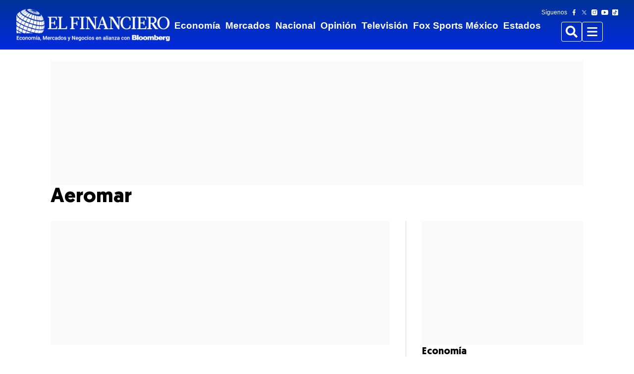

--- FILE ---
content_type: text/html; charset=utf-8
request_url: https://www.elfinanciero.com.mx/tags/aeromar/
body_size: 62073
content:
<!DOCTYPE html><html lang="es"><head><meta name="viewport" content="width=device-width, initial-scale=1"/><link rel="canonical" href="https://www.elfinanciero.com.mx/tags/aeromar/"/><title>Aeromar - El Financiero</title><meta property="og:title" content="Aeromar - El Financiero"/><meta name="twitter:title" content="Aeromar - El Financiero"/><meta property="og:image" content="https://www.elfinanciero.com.mx/resizer/v2/https%3A%2F%2Fwww.elfinanciero.com.mx%2Fresizer%2FROgunNXyOsrXejPYlK5FrYTxD8E%3D%2Farc-photo-elfinanciero%2Farc2-prod%2Fpublic%2F2UBKM7N3XZDWHK3NBMSZUN7OJI.jpg?auth=a0d5a9b96a673a2079f9bc0da3f80e05adde2f22717689f98e516ec7eee530e4&amp;width=1200"/><meta property="og:image:alt" content="Aeromar - El Financiero"/><meta name="twitter:image" content="https://www.elfinanciero.com.mx/resizer/v2/https%3A%2F%2Fwww.elfinanciero.com.mx%2Fresizer%2FROgunNXyOsrXejPYlK5FrYTxD8E%3D%2Farc-photo-elfinanciero%2Farc2-prod%2Fpublic%2F2UBKM7N3XZDWHK3NBMSZUN7OJI.jpg?auth=a0d5a9b96a673a2079f9bc0da3f80e05adde2f22717689f98e516ec7eee530e4&amp;width=1200"/><meta name="twitter:image:alt" content="Aeromar - El Financiero"/><meta name="robots" property="robots" content="max-image-preview:large"/><meta property="og:site_name" content="El Financiero"/><meta name="twitter:site" content="@ElFinanciero_Mx"/><meta name="twitter:card" content="summary_large_image"/><meta property="fb:pages" content="16250043914"/><meta property="fb:app_id" content="1063568587023463"/><meta name="google-site-verification" content="Pc8e-KMhTtywq-Z7CVGjLngX9mLqTi_Z7xjzh-fq3m4"/><meta name="Petal-Search-site-verification" content="eb620eecda"/><link rel="icon" href="https://www.elfinanciero.com.mx/favicon.ico" type="image/x-icon"/><link rel="preload" href="/pf/resources/fonts/Geomanist/Geomanist.woff?d=342" as="font" type="font/woff" fetchpriority="high" crossorigin="anonymous"/><link rel="preload" href="/pf/resources/fonts/Geomanist/Geomanist-Bold.woff?d=342" as="font" type="font/woff" fetchpriority="high" crossorigin="anonymous"/><link rel="preload" href="/pf/resources/fonts/Geomanist/Geomanist-Medium.woff?d=342" as="font" type="font/woff" fetchpriority="high" crossorigin="anonymous"/><link rel="preload" href="/pf/resources/fonts/Geomanist/Geomanist-Light.woff?d=342" as="font" type="font/woff" fetchpriority="high" crossorigin="anonymous"/><style>
  @font-face {
    font-family: 'Geomanist';
    src: url('/pf/resources/fonts/Geomanist/Geomanist-Bold.eot?d=342');
    src: url('/pf/resources/fonts/Geomanist/Geomanist-Bold.eot?d=342#iefix') format('embedded-opentype'), url('/pf/resources/fonts/Geomanist/Geomanist-Bold.woff?d=342') format('woff'), url('/pf/resources/fonts/Geomanist/Geomanist-Bold.ttf?d=342') format('truetype');
    font-weight: bold;
    font-style: normal;
    font-display: swap;
  }

  @font-face {
    font-family: 'Geomanist';
    src: url('/pf/resources/fonts/Geomanist/Geomanist-Medium.eot?d=342');
    src: url('/pf/resources/fonts/Geomanist/Geomanist-Medium.eot?d=342#iefix') format('embedded-opentype'), url('/pf/resources/fonts/Geomanist/Geomanist-Medium.woff?d=342') format('woff'), url('/pf/resources/fonts/Geomanist/Geomanist-Medium.ttf?d=342') format('truetype');
    font-weight: 500;
    font-style: normal;
    font-display: swap;
  }

  @font-face {
    font-family: 'Geomanist';
    src: url('/pf/resources/fonts/Geomanist/Geomanist-Black.eot?d=342');
    src: url('/pf/resources/fonts/Geomanist/Geomanist-Black.eot?d=342#iefix') format('embedded-opentype'), url('/pf/resources/fonts/Geomanist/Geomanist-Black.woff?d=342') format('woff'), url('/pf/resources/fonts/Geomanist/Geomanist-Black.ttf?d=342') format('truetype');
    font-weight: 900;
    font-style: normal;
    font-display: swap;
  }

  @font-face {
    font-family: 'GeomanistUltra';
    src: url('/pf/resources/fonts/Geomanist/Geomanist-Ultra.eot?d=342');
    src: url('/pf/resources/fonts/Geomanist/Geomanist-Ultra.eot?d=342#iefix') format('embedded-opentype'), url('/pf/resources/fonts/Geomanist/Geomanist-Ultra.woff?d=342') format('woff'), url('/pf/resources/fonts/Geomanist/Geomanist-Ultra.ttf?d=342') format('truetype');
    font-weight: normal;
    font-style: normal;
    font-display: swap;
  }

  @font-face {
    font-family: 'Geomanist';
    src: url('/pf/resources/fonts/Geomanist/Geomanist.eot?d=342');
    src: url('/pf/resources/fonts/Geomanist/Geomanist.eot?d=342#iefix') format('embedded-opentype'), url('/pf/resources/fonts/Geomanist/Geomanist.woff?d=342') format('woff'), url('/pf/resources/fonts/Geomanist/Geomanist.ttf?d=342') format('truetype');
    font-weight: normal;
    font-style: normal;
    font-display: swap;
  }

  @font-face {
    font-family: 'GeomanistBook';
    src: url('/pf/resources/fonts/Geomanist/Geomanist-Book.eot?d=342');
    src: url('/pf/resources/fonts/Geomanist/Geomanist-Book.eot?d=342#iefix') format('embedded-opentype'), url('/pf/resources/fonts/Geomanist/Geomanist-Book.woff?d=342') format('woff'), url('/pf/resources/fonts/Geomanist/Geomanist-Book.ttf?d=342') format('truetype');
    font-weight: normal;
    font-style: normal;
    font-display: swap;
  }

  @font-face {
    font-family: 'Geomanist';
    src: url('/pf/resources/fonts/Geomanist/Geomanist-Italic.eot?d=342');
    src: url('/pf/resources/fonts/Geomanist/Geomanist-Italic.eot?d=342#iefix') format('embedded-opentype'), url('/pf/resources/fonts/Geomanist/Geomanist-Italic.woff?d=342') format('woff'), url('/pf/resources/fonts/Geomanist/Geomanist-Italic.ttf?d=342') format('truetype');
    font-weight: normal;
    font-style: italic;
    font-display: swap;
  }

  @font-face {
    font-family: 'Geomanist';
    src: url('/pf/resources/fonts/Geomanist/Geomanist-Light.eot?d=342');
    src: url('/pf/resources/fonts/Geomanist/Geomanist-Light.eot?d=342#iefix') format('embedded-opentype'), url('/pf/resources/fonts/Geomanist/Geomanist-Light.woff?d=342') format('woff'), url('/pf/resources/fonts/Geomanist/Geomanist-Light.ttf?d=342') format('truetype');
    font-weight: 300;
    font-style: normal;
    font-display: swap;
  }

  @font-face {
    font-family: 'Geomanist';
    src: url('/pf/resources/fonts/Geomanist/Geomanist-Thin.eot?d=342');
    src: url('/pf/resources/fonts/Geomanist/Geomanist-Thin.eot?d=342#iefix') format('embedded-opentype'), url('/pf/resources/fonts/Geomanist/Geomanist-Thin.woff?d=342') format('woff'), url('/pf/resources/fonts/Geomanist/Geomanist-Thin.ttf?d=342') format('truetype');
    font-weight: 100;
    font-style: normal;
    font-display: swap;
  }
</style><style>*{margin:0;padding:0;border:0;font-size:1em;vertical-align:baseline;box-sizing:border-box}*::before,*::after{font:inherit}article,aside,details,figcaption,figure,footer,header,hgroup,menu,nav,section{display:block}html{min-height:100vh}html,body{height:100%;line-height:1.5}blockquote,q{quotes:none}blockquote:before,blockquote:after,q:before,q:after{content:"";content:none}table{border-collapse:collapse;border-spacing:0}img,picture,video,canvas,svg{display:inline-block;min-width:0;max-width:100%;vertical-align:middle}ul[role=list],ol[role=list]{list-style:none}a{text-decoration-skip-ink:auto}input,button,textarea,select{font:inherit}strong{font-weight:bold}em{font-style:italic}.visually-hidden{clip:rect(0 0 0 0);clip-path:inset(100%);block-size:1px;overflow:hidden;position:absolute;white-space:nowrap;inline-size:1px}:root{--global-font-primary: "Geomanist", sans-serif;--global-font-secondary: "Roboto", Sans-Serif;--global-font-default: "Geomanist", sans-serif;--global-color-primary: #003399;--global-color-primary-hover: #003399;--global-text-color: #191919;--global-text-color-hover: #7f7f7f;--global-footer-text-color: #575757;--global-border-color: #dadada;--global-black: #000000;--global-white: #ffffff;--global-blue-1: #f2f5ff;--global-blue-2: #c5d4fa;--global-blue-3: #8fb3f0;--global-blue-4: #4a89d8;--global-blue-5: #1e78cb;--global-blue-6: #1458a9;--global-blue-7: #0c3d87;--global-blue-8: #062665;--global-blue-9: #021443;--global-blue-10: #000721;--global-red-1: #ffe4e4;--global-red-2: #faa7a7;--global-red-3: #d84e4e;--global-red-4: #b50505;--global-red-5: #9c0000;--global-red-6: #840000;--global-red-7: #6b0000;--global-red-8: #520000;--global-red-9: #3a0000;--global-red-10: #210000;--global-orange-1: #fff4ea;--global-orange-2: #ffd7b2;--global-orange-3: #dc6e4a;--global-orange-4: #b12e00;--global-orange-5: #982a00;--global-orange-6: #802500;--global-orange-7: #682000;--global-orange-8: #4f1900;--global-orange-9: #371200;--global-orange-10: #1f0b00;--global-green-1: #ebfce9;--global-green-2: #a4e299;--global-green-3: #5dbe4b;--global-green-4: #189402;--global-green-5: #137d00;--global-green-6: #0f6600;--global-green-7: #0c4f00;--global-green-8: #083800;--global-green-9: #052100;--global-green-10: #020a00;--global-neutral-1: #eef4ff;--global-neutral-2: #d3dceb;--global-neutral-3: #b3bfd2;--global-neutral-4: #8593aa;--global-neutral-5: #69778e;--global-neutral-6: #4f5c71;--global-neutral-7: #384355;--global-neutral-8: #232b39;--global-neutral-9: #10151c;--global-neutral-10: #000000;--global-spacing-1: 0.25rem;--global-spacing-2: 0.5rem;--global-spacing-3: 0.75rem;--global-spacing-4: 1rem;--global-spacing-5: 1.5rem;--global-spacing-6: 2rem;--global-spacing-7: 2.5rem;--global-spacing-8: 3rem;--global-spacing-9: 3.5rem;--global-spacing-10: 4rem;--global-spacing-11: 4.5rem;--global-spacing-12: 5rem;--global-spacing-13: 5.5rem;--global-spacing-14: 6rem;--global-spacing-15: 6.5rem;--global-spacing-16: 7rem;--global-spacing-17: 7.5rem;--global-font-weight-2: 200;--global-font-weight-3: 300;--global-font-weight-4: 400;--global-font-weight-5: 500;--global-font-weight-6: 600;--global-font-weight-7: 700;--global-font-weight-8: 800;--global-font-weight-9: 900;--global-font-size-1: 0.625rem;--global-font-size-2: 0.75rem;--global-font-size-3: 0.875rem;--global-font-size-4: 1rem;--global-font-size-5: 1.125rem;--global-font-size-6: 1.1875rem;--global-font-size-7: 1.25rem;--global-font-size-8: 1.375rem;--global-font-size-9: 1.5rem;--global-font-size-10: 1.75rem;--global-font-size-11: 2rem;--global-font-size-12: 2.25rem;--global-font-size-13: 2.56rem;--global-font-size-14: 3rem;--global-font-size-15: 3.25rem;--global-line-height-1: 1;--global-line-height-2: 1.1;--global-line-height-3: 1.2;--global-line-height-4: 1.3;--global-line-height-5: 1.4;--global-line-height-6: 1.5;--global-box-shadow-1: 0px 0px 16px rgba(25, 25, 25, 0.4);--global-z-index-1: 1;--global-z-index-2: 10;--global-z-index-3: 50;--global-z-index-4: 100;--global-z-index-5: 500;--global-border-radius-1: 0.25rem;--global-border-radius-2: 20rem;--global-border-radius-3: 100vmax;--global-border-style-1: solid;--global-border-width-1: 1px;--global-font-tertiary: "Merriweather", sans-serif;--global-font-quaternary: "Rubik", sans-serif;--text-direction: 1}@media(min-width: 0){:root{--font-family-primary: var(--global-font-primary);--font-family-secondary: var(--global-font-secondary);--font-family-default: var(--global-font-default);--color-primary: var(--global-color-primary);--color-primary-hover: var(--global-color-primary-hover);--text-color: var(--global-text-color);--text-color-subtle: var(--global-text-color-hover);--footer-text-color: var(--global-footer-text-color);--background-color: var(--global-white);--icon-fill-color: var(--global-neutral-8);--icon-fill-color-subtle: var(--global-neutral-4);--border-color: var(--global-border-color);--form-background-color: var(--global-white);--form-border-color: var(--global-neutral-5);--form-border-color-primary: var(--global-blue-5);--status-color-success: var(--global-green-5);--status-color-success-subtle: var(--global-green-1);--status-color-warning: var(--global-orange-5);--status-color-warning-subtle: var(--global-orange-1);--status-color-danger: var(--global-red-5);--status-color-danger-subtle: var(--global-red-1);--status-color-info: var(--global-blue-5);--status-color-info-subtle: var(--global-blue-1);--border-radius: var(--global-border-radius-1);--border-radius-pill: var(--global-border-radius-2);--border-radius-circle: var(--global-border-radius-3);--heading-level-1-font-size: var(--global-font-size-12);--heading-level-1-line-height: var(--global-line-height-3);--heading-level-1-font-weight: var(--global-font-weight-7);--heading-level-2-font-size: var(--global-font-size-11);--heading-level-2-line-height: var(--global-line-height-4);--heading-level-2-font-weight: var(--global-font-weight-7);--heading-level-3-font-size: var(--global-font-size-10);--heading-level-3-line-height: var(--global-line-height-4);--heading-level-3-font-weight: var(--global-font-weight-7);--heading-level-4-font-size: var(--global-font-size-9);--heading-level-4-line-height: var(--global-line-height-5);--heading-level-4-font-weight: var(--global-font-weight-7);--heading-level-5-font-size: var(--global-font-size-7);--heading-level-5-line-height: var(--global-line-height-5);--heading-level-5-font-weight: var(--global-font-weight-7);--heading-level-6-font-size: var(--global-font-size-5);--heading-level-6-line-height: var(--global-line-height-5);--heading-level-6-font-weight: var(--global-font-weight-7);--body-font-weight: var(--global-font-weight-4);--body-font-size: var(--global-font-size-4);--body-line-height: var(--global-line-height-6);--body-font-weight-small: var(--global-font-weight-4);--body-font-size-small: var(--global-font-size-3);--body-line-height-small: var(--global-line-height-6);--body-font-weight-tiny: var(--global-font-weight-4);--body-font-size-tiny: var(--global-font-size-2);--body-line-height-tiny: var(--global-line-height-6);--layout-max-width: 1600;--content-max-width: 1440;--content-scale-width: calc(var(--content-max-width) / var(--layout-max-width) * 100%);--header-nav-chain-height: 70px;--header-nav-chain-height-scrolled: 70px;--header-nav-chain-overlay-background-color: rgba(25, 25, 25, 0.5);--b-lead-art-image-wrapper-max-block-size: max-content;--font-family-tertiary: var(--global-font-tertiary);--font-family-quaternary: var(--global-font-quaternary);--c-attribution-font-family: var(--font-family-primary);--c-attribution-color: var(--text-color);--c-attribution-font-size: var(--body-font-size-small);--c-attribution-line-height: var(--body-line-height-small);--c-attribution-link-color: var(--text-color);--c-attribution-link-cursor: pointer;--c-attribution-link-hover-color: var(--text-color-subtle);--c-attribution-link-hover-text-decoration: underline;--c-badge-align-self: baseline;--c-badge-border-radius: var(--border-radius-pill);--c-badge-color: var(--global-white);--c-badge-font-size: var(--body-font-size-tiny);--c-badge-font-weight: var(--global-font-weight-7);--c-badge-line-height: var(--body-line-height-tiny);--c-badge-padding-inline-start: var(--global-spacing-2);--c-badge-padding-inline-end: var(--global-spacing-2);--c-badge-padding-block-start: var(--global-spacing-1);--c-badge-padding-block-end: var(--global-spacing-1);--c-badge-danger-background-color: var(--status-color-danger);--c-badge-default-background-color: var(--text-color);--c-badge-light-background-color: var(--text-color-subtle);--c-badge-primary-background-color: var(--color-primary);--c-badge-success-background-color: var(--status-color-success);--c-badge-warning-background-color: var(--status-color-warning);--c-body-font-family: var(--global-font-secondary);--c-button-border-color: transparent;--c-button-border-style: var(--global-border-style-1);--c-button-border-width: var(--global-border-width-1);--c-button-border-radius: var(--border-radius);--c-button-font-weight: var(--global-font-weight-7);--c-button-gap: var(--global-spacing-2);--c-button-default-background-color: var(--global-white);--c-button-default-border-color: var(--text-color);--c-button-default-border-width: var(--global-border-width-1);--c-button-default-color: var(--text-color);--c-button-default-hover-color: var(--color-primary-hover);--c-button-large-font-size: var(--body-font-size);--c-button-large-line-height: var(--body-line-height);--c-button-large-padding-block-start: var(--global-spacing-4);--c-button-large-padding-inline-start: var(--global-spacing-4);--c-button-large-padding-block-end: var(--global-spacing-4);--c-button-large-padding-inline-end: var(--global-spacing-4);--c-button-medium-font-size: var(--body-font-size-small);--c-button-medium-line-height: var(--body-line-height-small);--c-button-medium-padding-block-start: var(--global-spacing-3);--c-button-medium-padding-inline-start: var(--global-spacing-4);--c-button-medium-padding-block-end: var(--global-spacing-3);--c-button-medium-padding-inline-end: var(--global-spacing-4);--c-button-primary-background-color: var(--color-primary);--c-button-primary-color: var(--global-white);--c-button-primary-hover-background-color: var(--color-primary-hover);--c-button-primary-hover-color: var(--global-white);--c-button-primary-reverse-background-color: transparent;--c-button-primary-reverse-border-color: var(--color-primary);--c-button-primary-reverse-color: var(--color-primary);--c-button-primary-reverse-hover-border-color: var(--color-primary-hover);--c-button-primary-reverse-hover-color: var(--color-primary-hover);--c-button-secondary-background-color: var(--global-white);--c-button-secondary-color: var --text-color;--c-button-secondary-hover-background-color: var(--global-neutral-2);--c-button-secondary-hover-color: var(--global-neutral-6);--c-button-secondary-reverse-background-color: transparent;--c-button-secondary-reverse-border-color: var(--global-white);--c-button-secondary-reverse-color: var(--global-white);--c-button-secondary-reverse-hover-border-color: var(--global-neutral-3);--c-button-secondary-reverse-hover-color: var(--global-neutral-3);--c-button-small-font-size: var(--body-font-size-small);--c-button-small-line-height: var(--body-line-height-small);--c-button-small-padding-block-start: var(--global-spacing-2);--c-button-small-padding-inline-start: var(--global-spacing-4);--c-button-small-padding-block-end: var(--global-spacing-2);--c-button-small-padding-inline-end: var(--global-spacing-4);--c-carousel-font-family: var(--font-family-primary);--c-carousel-font-size: var(--body-font-size-tiny);--c-carousel-line-height: var(--body-line-height-tiny);--c-carousel-container-name: c-carousel;--c-carousel-container-type: inline-size;--c-carousel-max-inline-size: 100cqi;--c-carousel---slides: 1;--c-carousel-actions-display: none;--c-carousel-actions-padding-inline-start: var(--global-spacing-5);--c-carousel-actions-padding-inline-end: var(--global-spacing-5);--c-carousel-additional-controls-display: flex;--c-carousel-button-align-items: center;--c-carousel-button-background-color: transparent;--c-carousel-button-border: none;--c-carousel-button-box-shadow: none;--c-carousel-button-display: flex;--c-carousel-button-font-size: var(--body-font-size-tiny);--c-carousel-button-gap: var(--global-spacing-2);--c-carousel-button-block-size: var(--global-spacing-4);--c-carousel-button-line-height: var(--body-line-height-tiny);--c-carousel-button-padding-block-start: 0;--c-carousel-button-padding-inline-start: var(--global-spacing-2);--c-carousel-button-padding-block-end: 0;--c-carousel-button-padding-inline-end: var(--global-spacing-2);--c-carousel-button-inline-size: auto;--c-carousel-button-enter-full-screen-padding-inline-start: 0;--c-carousel-button-exit-full-screen-padding-inline-start: 0;--c-carousel-button-exit-full-screen-padding-inline-end: 0;--c-carousel-button-full-screen-color: var(--global-white);--c-carousel-button-full-screen-hover-color: var(--global-neutral-3);--c-carousel-button-next-color: var(--global-white);--c-carousel-button-next-margin-inline-start: auto;--c-carousel-button-next-rtl-transform: rotate(180deg);--c-carousel-button-previous-color: var(--global-white);--c-carousel-button-previous-rtl-transform: rotate(180deg);--c-carousel-controls-margin-block-end: var(--global-spacing-2);--c-carousel-fullscreen-color: var(--global-white);--c-carousel-fullscreen-padding-block-start: var(--global-spacing-2);--c-carousel-fullscreen-padding-inline-start: 0;--c-carousel-fullscreen-padding-block-end: var(--global-spacing-2);--c-carousel-fullscreen-padding-inline-end: 0;--c-carousel-fullscreen-button-toggle-auto-play-display: none;--c-carousel-fullscreen-controls-align-items: flex-end;--c-carousel-fullscreen-controls-flex-direction: column;--c-carousel-fullscreen-controls-padding-block-start: var(--global-spacing-2);--c-carousel-fullscreen-controls-padding-inline-end: var(--global-spacing-2);--c-carousel-fullscreen-controls-padding-block-end: var(--global-spacing-2);--c-carousel-fullscreen-controls-padding-inline-start: var(--global-spacing-2);--c-carousel-fullscreen-controls-place-self: initial;--c-carousel-icon-fill: currentColor;--c-carousel-icon-block-size: var(--global-spacing-4);--c-carousel-icon-inline-size: var(--global-spacing-4);--c-carousel-track-gap: initial;--c-carousel-track-max-inline-size: 100cqi;--c-carousel-track-inline-size: 100%;--c-date-font-family: var(--font-family-primary);--c-date-color: var(--text-color);--c-date-font-size: var(--body-font-size-small);--c-date-line-height: var(--body-line-height-small);--c-divider-background-color: var(--border-color);--c-divider-block-size: 1px;--c-heading-font-family: var(--font-family-primary);--c-heading-font-size: var(--heading-level-3-font-size);--c-heading-font-weight: var(--heading-level-3-font-weight);--c-heading-line-height: var(--heading-level-3-line-height);--c-icon-fill: var(--icon-fill-color);--c-icon-block-size: var(--global-spacing-5);--c-icon-inline-size: var(--global-spacing-5);--c-image-aspect-ratio: auto 16/9;--c-image-display: block;--c-image-height: auto;--c-image-width: 100%;--c-image-block-size: auto;--c-image-max-inline-size: 100%;--c-image-hover-opacity: 1;--c-input-align-items: flex-start;--c-input-display: flex;--c-input-flex-direction: column;--c-input-gap: var(--global-spacing-1);--c-input-checked-appearance: none;--c-input-checked--webkit-appearance: none;--c-input-checked--moz-appearance: none;--c-input-checked-width: 16px;--c-input-checked-height: 16px;--c-input-checked-border: 5px solid var(--global-blue-5);--c-input-checked-border-radius: 50%;--c-input-checked-cursor: pointer;--c-input-checked-position: relative;--c-input-checked-outline: none;--c-input-checked-box-sizing: border-box;--c-input-checked-padding: 0;--c-input-checked-border-color: var(--global-blue-5);--c-input-error-input-border-color: var(--status-color-danger);--c-input-error-input-focus-outline-color: var(--status-color-danger);--c-input-input-border-block-start-width: var(--global-border-width-1);--c-input-input-border-block-end-width: var(--global-border-width-1);--c-input-input-border-inline-start-width: var(--global-border-width-1);--c-input-input-border-inline-end-width: var(--global-border-width-1);--c-input-input-border-block-start-style: var(--global-border-style-1);--c-input-input-border-block-end-style: var(--global-border-style-1);--c-input-input-border-inline-start-style: var(--global-border-style-1);--c-input-input-border-inline-end-style: var(--global-border-style-1);--c-input-input-border-block-start-color: var(--form-border-color);--c-input-input-border-block-end-color: var(--form-border-color);--c-input-input-border-inline-start-color: var(--form-border-color);--c-input-input-border-inline-end-color: var(--form-border-color);--c-input-input-border-radius: var(--border-radius);--c-input-input-padding-block-end: var(--global-spacing-4);--c-input-input-padding-block-start: var(--global-spacing-4);--c-input-input-padding-inline-end: var(--global-spacing-2);--c-input-input-padding-inline-start: var(--global-spacing-2);--c-input-input-focus-outline: solid 2px var(--form-border-color);--c-input-input-focus-outline-offset: 1px;--c-input-label-font-weight: var(--global-font-weight-7);--c-input-radio-flex-direction: row;--c-input-radio-align-items: center;--c-input-small-input-padding-block-end: var(--global-spacing-2);--c-input-small-input-padding-block-start: var(--global-spacing-2);--c-input-small-input-padding-inline-end: var(--global-spacing-2);--c-input-small-input-padding-inline-start: var(--global-spacing-2);--c-input-success-input-border-color: var(--status-color-success);--c-input-success-input-focus-outline-color: var(--status-color-success);--c-input-tip-font-size: var(--global-font-size-3);--c-input-warning-input-border-color: var(--status-color-warning);--c-input-warning-input-focus-outline-color: var(--status-color-warning);--c-link-color: var(--text-color);--c-link-font-family: var(--font-family-primary);--c-link-active-text-decoration: none;--c-link-hover-text-decoration: none;--c-media-item-align-items: stretch;--c-media-item-display: flex;--c-media-item-flex-direction: column;--c-media-item-gap: var(--global-spacing-2);--c-media-item-fig-caption-font-family: var(--font-family-primary);--c-media-item-fig-caption-color: #6C7778;--c-media-item-fig-caption-font-size: 0.875rem;--c-media-item-fig-caption-line-height: 1rem;--c-media-item-fig-caption-fullscreen-padding-inline-start: var(--global-spacing-5);--c-media-item-fig-caption-fullscreen-padding-inline-end: var(--global-spacing-5);--c-media-item-fig-caption-vertical-video-text-align: center;--c-media-item-title-font-weight: var(--global-font-weight-7);--c-overline-display: inline-block;--c-overline-width: fit-content;--c-overline-color: #fff;--c-overline-font-family: var(--font-family-secondary);--c-overline-font-size: 1.1rem;--c-overline-font-weight: 400;--c-overline-line-height: 1.5rem;--c-overline-text-decoration: none;--c-overline-background: #000;--c-overline-padding-block-start: 0.25rem;--c-overline-padding-inline-end: 0.5rem;--c-overline-padding-block-end: 0.25rem;--c-overline-padding-inline-start: 0.5rem;--c-overline-margin-block-end: 1rem;--c-paragraph-font-family: var(--font-family-secondary);--c-paragraph-font-size: var(--body-font-size);--c-paragraph-font-weight: var(--body-font-weight);--c-paragraph-line-height: var(--body-line-height);--c-pill-background-color: var(--color-primary);--c-pill-border-radius: var(--border-radius-pill);--c-pill-color: var(--global-white);--c-pill-font-size: var(--body-font-size-tiny);--c-pill-padding-block-start: var(--global-spacing-1);--c-pill-padding-inline-start: var(--global-spacing-4);--c-pill-padding-block-end: var(--global-spacing-1);--c-pill-padding-inline-end: var(--global-spacing-4);--c-pill-text-decoration: none;--c-pill-hover-background-color: var(--global-neutral-7);--c-reCaptcha-warning-color: var(--status-color-danger);--c-separator-visibility: hidden;--c-stack-divider-horizontal-border: none;--c-stack-divider-horizontal-border-inline-start-width: var(--global-border-width-1);--c-stack-divider-horizontal-border-inline-start-style: var(--global-border-style-1);--c-stack-divider-horizontal-border-inline-start-color: var(--border-color);--c-stack-divider-horizontal-inline-size: 1px;--c-stack-divider-horizontal-block-size: auto;--c-stack-divider-vertical-border-block-end-width: var(--global-border-width-1);--c-stack-divider-vertical-border-block-end-style: var(--global-border-style-1);--c-stack-divider-vertical-border-block-end-color: var(--border-color);--c-vertical-video-frame-background-color: transparent;--c-video-margin-block-start: auto;--c-video-margin-inline-start: auto;--c-video-margin-block-end: auto;--c-video-margin-inline-end: auto;--c-video-frame-background-color: transparent;--b-alert-bar-align-items: flex-start;--b-alert-bar-background-color: var(--global-red-5);--b-alert-bar-display: flex;--b-alert-bar-filter: drop-shadow(0px 0px 0px rgba(0, 0, 0, 0));--b-alert-bar-flex-wrap: nowrap;--b-alert-bar-justify-content: space-between;--b-alert-bar-word-break: break-word;--b-article-body-border-top: 1px dashed #ccc;--b-article-body-font-family: var(--font-family-primary);--b-article-body-font-size: var(--body-font-size);--b-article-body-blockquote-box-shadow: inset 5px 0 0 0 var(--global-neutral-4);--b-article-body-blockquote-font-style: italic;--b-article-body-blockquote-gap: var(--global-spacing-2);--b-article-body-blockquote-padding-block-start: var(--global-spacing-4);--b-article-body-blockquote-padding-inline-end: 0;--b-article-body-blockquote-padding-block-end: var(--global-spacing-4);--b-article-body-blockquote-padding-inline-start: var(--global-spacing-5);--b-article-body-blockquote-text-align: start;--b-article-body-children-margin-block-end: var(--global-spacing-5);--b-article-body-citation-font-family: var(--font-family-primary);--b-article-body-citation-font-style: normal;--b-article-body-citation-font-size: var(--body-font-size);--b-article-body-correction-box-shadow: inset 0 -1px 0 0 var(--border-color);--b-article-body-correction-font-style: italic;--b-article-body-correction-padding-block-end: var(--global-spacing-6);--b-article-body-divider-background-color: var(--border-color);--b-article-body-divider-block-size: 1px;--b-article-body-embed-responsive-aspect-ratio: 1.7777777778;--b-article-body-embed-responsive-inline-size: 100%;--b-article-body-embed-responsive-item-aspect-ratio: 1.7777777778;--b-article-body-embed-responsive-item-block-size: auto;--b-article-body-embed-responsive-item-inline-size: 100%;--b-article-body-gallery-close-button-color: var(--global-white);--b-article-body-gallery-track-button-color: var(--global-white);--b-article-body-h2-font-size: 1.5rem;--b-article-body-h2-line-height: var(--heading-level-2-line-height);--b-article-body-h2-font-family: var(--font-family-primary);--b-article-body-h2-font-weight: bold;--b-article-body-h3-font-size: var(--heading-level-3-font-size);--b-article-body-h3-line-height: var(--heading-level-3-line-height);--b-article-body-h3-font-family: var(--font-family-primary);--b-article-body-h3-font-weight: bold;--b-article-body-h4-font-size: var(--heading-level-4-font-size);--b-article-body-h4-line-height: var(--heading-level-4-line-height);--b-article-body-h4-font-family: var(--font-family-primary);--b-article-body-h4-font-weight: bold;--b-article-body-h5-font-size: var(--heading-level-5-font-size);--b-article-body-h5-line-height: var(--heading-level-5-line-height);--b-article-body-h5-font-family: var(--font-family-primary);--b-article-body-h5-font-weight: bold;--b-article-body-h6-font-size: var(--heading-level-6-font-size);--b-article-body-h6-line-height: var(--heading-level-6-line-height);--b-article-body-h6-font-family: var(--font-family-primary);--b-article-body-h6-font-weight: bold;--b-article-body-image-float-left-inline-size: 50%;--b-article-body-image-float-left-float: inline-start;--b-article-body-image-float-left-margin-inline-end: var(--global-spacing-5);--b-article-body-image-float-right-inline-size: 50%;--b-article-body-image-float-right-float: inline-end;--b-article-body-image-float-right-margin-inline-start: var(--global-spacing-5);--b-article-body-image-wrapper-align-items: center;--b-article-body-image-wrapper-aspect-ratio: 1.7777777778;--b-article-body-image-wrapper-background-color: var(--global-black);--b-article-body-image-wrapper-display: flex;--b-article-body-image-wrapper-justify-content: center;--b-article-body-image-wrapper-max-block-size: 75vh;--b-article-body-image-wrapper-overflow: auto;--b-article-body-interstitial-link-font-family: var(--font-family-primary);--b-article-body-interstitial-link-font-style: italic;--b-article-body-link-color: var(--color-primary);--b-article-body-ol-font-size: var(--body-font-size);--b-article-body-ol-line-height: var(--body-line-height);--b-article-body-ol-list-style-position: inside;--b-article-body-ol-list-style-type: decimal;--b-article-body-pullquote-box-shadow: inset 0 -5px 0 0 var(--border-color), inset 0 5px 0 0 var(--border-color);--b-article-body-pullquote-gap: var(--global-spacing-4);--b-article-body-pullquote-padding-block-start: var(--global-spacing-6);--b-article-body-pullquote-padding-inline-end: 0;--b-article-body-pullquote-padding-block-end: var(--global-spacing-5);--b-article-body-pullquote-padding-inline-start: 0;--b-article-body-pullquote-text-align: center;--b-article-body-table-font-family: var(--font-family-primary);--b-article-body-table-font-size: var(--body-font-size-small);--b-article-body-table-line-height: var(--body-line-height-small);--b-article-body-table-text-align: center;--b-article-body-table-inline-size: 100%;--b-article-body-table-td-border-block-start-width: 1px;--b-article-body-table-td-border-block-end-width: 1px;--b-article-body-table-td-border-inline-start-width: 1px;--b-article-body-table-td-border-inline-end-width: 1px;--b-article-body-table-td-border-block-start-style: solid;--b-article-body-table-td-border-block-end-style: solid;--b-article-body-table-td-border-inline-start-style: solid;--b-article-body-table-td-border-inline-end-style: solid;--b-article-body-table-td-border-block-start-color: var(--border-color);--b-article-body-table-td-border-block-end-color: var(--border-color);--b-article-body-table-td-border-inline-start-color: var(--border-color);--b-article-body-table-td-border-inline-end-color: var(--border-color);--b-article-body-table-td-padding-block-start: var(--global-spacing-1);--b-article-body-table-td-padding-inline-end: var(--global-spacing-2);--b-article-body-table-td-padding-block-end: var(--global-spacing-1);--b-article-body-table-td-padding-inline-start: var(--global-spacing-2);--b-article-body-table-th-border-block-start-width: 1px;--b-article-body-table-th-border-block-end-width: 1px;--b-article-body-table-th-border-inline-start-width: 1px;--b-article-body-table-th-border-inline-end-width: 1px;--b-article-body-table-th-border-block-start-style: solid;--b-article-body-table-th-border-block-end-style: solid;--b-article-body-table-th-border-inline-start-style: solid;--b-article-body-table-th-border-inline-end-style: solid;--b-article-body-table-th-border-block-start-color: var(--border-color);--b-article-body-table-th-border-block-end-color: var(--border-color);--b-article-body-table-th-border-inline-start-color: var(--border-color);--b-article-body-table-th-border-inline-end-color: var(--border-color);--b-article-body-table-th-font-weight: var(--global-font-weight-7);--b-article-body-table-th-padding-block-start: var(--global-spacing-1);--b-article-body-table-th-padding-inline-end: var(--global-spacing-2);--b-article-body-table-th-padding-block-end: var(--global-spacing-1);--b-article-body-table-th-padding-inline-start: var(--global-spacing-2);--b-article-body-table-thead-background-color: var(--global-neutral-4);--b-article-body-table-thead-border-block-start-width: 2px;--b-article-body-table-thead-border-block-end-width: 2px;--b-article-body-table-thead-border-inline-start-width: 2px;--b-article-body-table-thead-border-inline-end-width: 2px;--b-article-body-table-thead-border-block-start-style: solid;--b-article-body-table-thead-border-block-end-style: solid;--b-article-body-table-thead-border-inline-start-style: solid;--b-article-body-table-thead-border-inline-end-style: solid;--b-article-body-table-thead-border-block-start-color: var(--border-color);--b-article-body-table-thead-border-block-end-color: var(--border-color);--b-article-body-table-thead-border-inline-start-color: var(--border-color);--b-article-body-table-thead-border-inline-end-color: var(--border-color);--b-article-body-ul-font-size: var(--body-font-size);--b-article-body-ul-line-height: var(--body-line-height);--b-article-body-ul-list-style-position: inside;--b-article-body-ul-list-style-type: disc;--b-author-bio-gap: var(--global-spacing-4);--b-author-bio-author-gap: var(--global-spacing-4);--b-author-bio-author-description-font-family: var(--font-family-primary);--b-author-bio-author-description-font-size: var(--body-font-size-small);--b-author-bio-author-description-line-height: var(--body-line-height-small);--b-author-bio-author-description-margin-block-end: 0;--b-author-bio-author-name-color: var(--color-primary);--b-author-bio-author-name-font-family: var(--font-family-primary);--b-author-bio-author-name-font-size: var(--heading-level-6-font-size);--b-author-bio-author-name-font-weight: var(--heading-level-6-font-weight);--b-author-bio-author-name-line-height: var(--heading-level-6-line-height);--b-author-bio-social-link-wrapper-gap: var(--global-spacing-4);--b-author-bio-social-link-wrapper-margin-block-start: 0;--b-byline-font-size: 0.9rem;--b-byline-line-height: 2rem;--b-byline-color: var(--text-color);--b-byline-text-decoration: none;--b-card-list-background-color: var(--background-color);--b-card-list-border-end-end-radius: var(--border-radius);--b-card-list-border-end-start-radius: 0;--b-card-list-border-start-end-radius: var(--border-radius);--b-card-list-border-start-start-radius: 0;--b-card-list-box-shadow: var(--global-box-shadow-1);--b-card-list-padding-block-end: var(--global-spacing-4);--b-card-list-padding-block-start: var(--global-spacing-4);--b-card-list-padding-inline-end: 0;--b-card-list-padding-inline-start: 0;--b-card-list-list-padding-block-end: 0;--b-card-list-list-padding-block-start: 0;--b-card-list-list-padding-inline-end: var(--global-spacing-4);--b-card-list-list-padding-inline-start: var(--global-spacing-4);--b-card-list-main-item-text-container-gap: 1rem;--b-card-list-secondary-item-heading-link-inline-size: 100%;--b-card-list-secondary-item-image-link-max-inline-size: 105px;--b-card-list-title-font-size: var(--heading-level-5-font-size);--b-card-list-title-line-height: var(--heading-level-5-line-height);--b-card-list-title-padding-block-end: 0;--b-card-list-title-padding-block-start: 0;--b-card-list-title-padding-inline-end: var(--global-spacing-4);--b-card-list-title-padding-inline-start: var(--global-spacing-4);--b-date-color: #575757;--b-date-font-size: 0.9rem;--b-date-margin-left: 50%;--b-date-margin-top: -44px;--b-date-width: 50%;--b-date-text-align: right;--b-double-chain-child-item-gap: var(--global-spacing-6) 0;--b-double-chain-child-item-empty-display: contents;--b-double-chain-children-grid-grid-template-columns: 1fr;--b-double-chain-children-grid-gap: var(--global-spacing-6) 0;--b-footer-inline-size: var(--content-scale-width);--b-footer-gap: var(--global-spacing-6);--b-footer-margin-block-end: 0;--b-footer-margin-block-start: 0;--b-footer-margin-inline-end: auto;--b-footer-margin-inline-start: auto;--b-footer-max-inline-size: calc(var(--content-max-width) * 1px);--b-footer-links-gap: var(--global-spacing-6);--b-footer-links-grid-auto-flow: row;--b-footer-links-grid-template-columns: 1fr;--b-footer-links-grid-template-rows: 1fr;--b-footer-links-group-list-item-list-style: none;--b-footer-social-links-border-block-end: 1px solid var(--color-primary);--b-footer-social-links-border-block-start: 1px solid var(--color-primary);--b-footer-social-links-border-inline-end: 1px solid var(--color-primary);--b-footer-social-links-border-inline-start: 1px solid var(--color-primary);--b-footer-social-links-border-radius: var(--border-radius);--b-footer-social-links-margin-block-end: var(--global-spacing-2);--b-footer-social-links-margin-block-start: var(--global-spacing-2);--b-footer-social-links-margin-inline-end: auto;--b-footer-social-links-margin-inline-start: auto;--b-footer-social-links-inline-size: fit-content;--b-footer-social-links-container-border-block-end: 1px solid var(--global-neutral-4);--b-footer-social-links-container-inline-size: 100%;--b-footer-top-container-border-block-start: 1px solid var(--global-neutral-4);--b-footer-top-container-border-block-end: none;--b-footer-top-container-display: grid;--b-footer-top-container-grid-template-columns: 100%;--b-footer-top-container-grid-template-rows: auto auto;--b-footer-top-container-grid-auto-flow: column;--b-footer-top-container-gap: var(--global-spacing-6);--b-footer-top-container-justify-content: center;--b-footer-top-container-inline-size: 100%;--b-full-author-bio-display: flex;--b-full-author-bio-flex-direction: column;--b-full-author-bio-gap: var(--global-spacing-4);--b-full-author-bio-margin-block-end: auto;--b-full-author-bio-margin-block-start: auto;--b-full-author-bio-margin-inline-end: auto;--b-full-author-bio-margin-inline-start: auto;--b-full-author-bio-identification-gap: 0.5rem;--b-full-author-bio-name-font-size: 24px;--b-full-author-bio-name-line-height: 28px;--b-full-author-bio-name-font-weight: var(--heading-level-3-font-weight);--b-full-author-bio-role-font-size: 1.1875rem;--b-full-author-bio-role-line-height: 1.2;--b-full-author-bio-role-color: var(--text-color);--b-full-author-bio-role-font-weight: var(--heading-level-6-font-weight);--b-full-author-bio-social-gap: var(--global-spacing-2);--b-full-author-bio-social-header-color: var(--text-color);--b-full-author-bio-social-header-font-size: var(--heading-level-6-font-size);--b-full-author-bio-social-header-font-weight: var(--heading-level-6-font-weight);--b-full-author-bio-social-header-line-height: var(--heading-level-6-line-height);--b-full-author-bio-social-header-text-align: center;--b-full-author-bio-social-icons-display: flex;--b-full-author-bio-social-icons-flex-wrap: wrap;--b-full-author-bio-social-icons-justify-content: center;--b-full-author-bio-social-icons-gap: var(--global-spacing-4);--b-full-author-bio-text-gap: var(--global-spacing-4);--b-gallery-close-button-color: var(--global-white);--b-gallery-image-wrapper-align-items: center;--b-gallery-image-wrapper-aspect-ratio: 1.7777777778;--b-gallery-image-wrapper-background-color: var(--global-black);--b-gallery-image-wrapper-display: flex;--b-gallery-image-wrapper-justify-content: center;--b-gallery-image-wrapper-max-block-size: 75vh;--b-gallery-image-wrapper-overflow: auto;--b-gallery-track-button-color: var(--global-white);--b-header-font-weight: var(--global-font-weight-7);--b-header-extra-large-font-size: var(--heading-level-4-font-size);--b-header-extra-large-line-height: var(--heading-level-4-line-height);--b-header-large-font-size: 1.375rem;--b-header-large-line-height: 1.5rem;--b-header-medium-font-size: var(--heading-level-6-font-size);--b-header-medium-line-height: var(--heading-level-6-line-height);--b-header-nav-chain-min-block-size: 70px;--b-header-nav-chain-align-items: center;--b-header-nav-chain-background-color: #FFFFFF;--b-header-nav-chain-display: flex;--b-header-nav-chain-font-size: var(--body-font-size);--b-header-nav-chain-font-weight: var(--global-font-weight-7);--b-header-nav-chain-inline-size: 100%;--b-header-nav-chain-inset-block-start: 0px;--b-header-nav-chain-justify-content: center;--b-header-nav-chain-line-height: var(--body-line-height);--b-header-nav-chain-margin-block-end: 0px;--b-header-nav-chain-padding-block-end: var(--global-spacing-2);--b-header-nav-chain-padding-block-start: var(--global-spacing-2);--b-header-nav-chain-padding-inline-end: var(--global-spacing-4);--b-header-nav-chain-padding-inline-start: var(--global-spacing-4);--b-header-nav-chain-position: sticky;--b-header-nav-chain-transform: translateZ(0);--b-header-nav-chain-z-index: 1;--b-header-nav-chain-background: linear-gradient(#003399 0%, #042ADD 100%) no-repeat padding-box;--b-header-nav-chain-flyout-close-button-align-self: flex-end;--b-header-nav-chain-flyout-close-button-block-size: var(--global-spacing-5);--b-header-nav-chain-flyout-close-button-margin-inline-end: var(--global-spacing-5);--b-header-nav-chain-flyout-nav-block-size: calc(100vh - var(--header-nav-chain-height-scrolled));--b-header-nav-chain-flyout-nav-gap: 0;--b-header-nav-chain-flyout-nav-font-weight: var(--global-font-weight-7);--b-header-nav-chain-flyout-nav-list-style: none;--b-header-nav-chain-flyout-nav-position: relative;--b-header-nav-chain-flyout-nav-components-desktop-display: none;--b-header-nav-chain-flyout-nav-components-desktop-padding-inline-end: var(--global-spacing-5);--b-header-nav-chain-flyout-nav-components-desktop-padding-inline-start: var(--global-spacing-5);--b-header-nav-chain-flyout-nav-components-mobile-display: flex;--b-header-nav-chain-flyout-nav-components-mobile-padding-inline-end: var(--global-spacing-5);--b-header-nav-chain-flyout-nav-components-mobile-padding-inline-start: var(--global-spacing-5);--b-header-nav-chain-flyout-nav-item-background-color: var(--global-black);--b-header-nav-chain-flyout-nav-item-background: #292929;--b-header-nav-chain-flyout-nav-item-hover-active-background-color: var(--global-neutral-7);--b-header-nav-chain-flyout-nav-subsection-anchor-block-size: var(--global-spacing-8);--b-header-nav-chain-flyout-nav-subsection-caret-align-self: center;--b-header-nav-chain-flyout-nav-subsection-caret-appearance: none;--b-header-nav-chain-flyout-nav-subsection-caret-background: transparent;--b-header-nav-chain-flyout-nav-subsection-caret-border: 0;--b-header-nav-chain-flyout-nav-subsection-caret-display: flex;--b-header-nav-chain-flyout-nav-subsection-caret-open-transform: rotate(180deg);--b-header-nav-chain-flyout-nav-subsection-container-display: none;--b-header-nav-chain-flyout-nav-subsection-container-flex-direction: column;--b-header-nav-chain-flyout-nav-subsection-container-position: relative;--b-header-nav-chain-flyout-nav-subsection-container-open-display: flex;--b-header-nav-chain-flyout-nav-subsection-menu-background: var(--global-white);--b-header-nav-chain-flyout-nav-widgets-margin-block-start: var(--global-spacing-3);--b-header-nav-chain-flyout-nav-widgets-padding-block-end: var(--global-spacing-1);--b-header-nav-chain-flyout-nav-widgets-padding-block-start: var(--global-spacing-1);--b-header-nav-chain-flyout-nav-widgets-padding-inline-end: var(--global-spacing-4);--b-header-nav-chain-flyout-nav-widgets-padding-inline-start: var(--global-spacing-5);--b-header-nav-chain-flyout-nav-wrapper-z-index: 10;--b-header-nav-chain-flyout-nav-wrapper-background: #292929;--b-header-nav-chain-flyout-nav-wrapper-transition: transform 300ms ease-in-out;--b-header-nav-chain-flyout-nav-wrapper-inline-size: 100vw;--b-header-nav-chain-flyout-nav-wrapper-closed-transform: translate(calc(var(--text-direction) * -100vw), 0);--b-header-nav-chain-flyout-nav-wrapper-open-gap: var(--global-spacing-4);--b-header-nav-chain-flyout-nav-wrapper-open-padding-block-start: 0.55rem;--b-header-nav-chain-flyout-nav-wrapper-open-height: 80dvh;--b-header-nav-chain-flyout-nav-wrapper-open-overflow-y: scroll;--b-header-nav-chain-flyout-overlay-margin-block-start: 70px;--b-header-nav-chain-flyout-overlay-z-index: 8;--b-header-nav-chain-flyout-overlay-background: var(--header-nav-chain-overlay-background-color);--b-header-nav-chain-flyout-overlay--ms-overflow-style: none;--b-header-nav-chain-flyout-overlay-position: absolute;--b-header-nav-chain-flyout-overlay-scrollbar-width: none;--b-header-nav-chain-flyout-overlay-inset-inline-start: 0;--b-header-nav-chain-flyout-overlay-inset-block-start: 0;--b-header-nav-chain-flyout-overlay-closed-overflow-y: hidden;--b-header-nav-chain-flyout-overlay-closed-overflow-block: hidden;--b-header-nav-chain-flyout-overlay-closed-inline-size: 0;--b-header-nav-chain-flyout-overlay-open-background: var(--header-nav-chain-overlay-background-color);--b-header-nav-chain-flyout-overlay-open-block-size: calc(100vh - var(--header-nav-chain-height));--b-header-nav-chain-flyout-overlay-open-overflow-y: scroll;--b-header-nav-chain-flyout-overlay-open-overflow-block: scroll;--b-header-nav-chain-flyout-overlay-open-transform: translate(0, 0);--b-header-nav-chain-flyout-overlay-open-inline-size: 100%;--b-header-nav-chain-flyout-overlay-scrollbar-display: none;--b-header-nav-chain-links-list-display: none;--b-header-nav-chain-links-list-gap: var(--global-spacing-2);--b-header-nav-chain-links-list-block-size: var(--global-spacing-5);--b-header-nav-chain-links-list-flex: 11 auto;--b-header-nav-chain-links-list-overflow: hidden;--b-header-nav-chain-links-list-text-align: start;--b-header-nav-chain-links-list-inline-size: auto;--b-header-nav-chain-links-list-flex-wrap: wrap;--b-header-nav-chain-links-list-item-display: flex;--b-header-nav-chain-links-list-item-gap: var(--global-spacing-2);--b-header-nav-chain-logo-margin-inline-end: auto;--b-header-nav-chain-logo-center-margin-inline-end: 0;--b-header-nav-chain-logo-hidden-opacity: 0;--b-header-nav-chain-logo-hidden-transition: opacity 0.8s ease, visibility 0s ease 0s;--b-header-nav-chain-logo-hidden-visibility: hidden;--b-header-nav-chain-logo-image-max-inline-size: 328px;--b-header-nav-chain-logo-image-max-block-size: var(--header-nav-chain-height);--b-header-nav-chain-logo-image-transition: opacity 0.4s ease;--b-header-nav-chain-logo-image-object-fit: contain;--b-header-nav-chain-logo-image-height: 50px;--b-header-nav-chain-logo-image-width: 237px;--b-header-nav-chain-logo-image-hover-opacity: 0.7;--b-header-nav-chain-logo-image-hover-transition: opacity 0.4s ease;--b-header-nav-chain-logo-right-margin-inline-start: auto;--b-header-nav-chain-logo-right-margin-inline-end: 0;--b-header-nav-chain-logo-show-opacity: 1;--b-header-nav-chain-logo-show-transition: opacity 0.8s ease, visibility 0s ease 0s;--b-header-nav-chain-logo-show-visibility: visible;--b-header-nav-chain-nav-search-align-items: center;--b-header-nav-chain-nav-search-display: flex;--b-header-nav-chain-nav-search-justify-content: center;--b-header-nav-chain-nav-search-position: relative;--b-header-nav-chain-nav-search-box-position-position: absolute;--b-header-nav-chain-nav-search-box-position-inset-inline-end: 0;--b-header-nav-chain-nav-search-box-svg-fill: #191919;--b-header-nav-chain-nav-search-box-svg-block-size: 1rem;--b-header-nav-chain-nav-search-box-svg-inline-size: 1rem;--b-header-nav-chain-nav-search-button-background: transparent;--b-header-nav-chain-nav-search-button-border: transparent;--b-header-nav-chain-nav-search-button-cursor: pointer;--b-header-nav-chain-nav-search-input-padding-block-end: 0;--b-header-nav-chain-nav-search-input-padding-block-start: 0;--b-header-nav-chain-nav-search-input-padding-inline-end: 0;--b-header-nav-chain-nav-search-input-padding-inline-start: 0;--b-header-nav-chain-nav-search-input-inline-size: 0;--b-header-nav-chain-nav-search-input-open-font-size: var(--body-font-size);--b-header-nav-chain-nav-search-input-open-block-size: var(--global-spacing-7);--b-header-nav-chain-nav-search-input-open-line-height: var(--global-line-height-4);--b-header-nav-chain-nav-search-input-open-padding-block-end: var(--global-spacing-1);--b-header-nav-chain-nav-search-input-open-padding-block-start: var(--global-spacing-1);--b-header-nav-chain-nav-search-input-open-padding-inline-end: var(--global-spacing-5);--b-header-nav-chain-nav-search-input-open-padding-inline-start: var(--global-spacing-3);--b-header-nav-chain-nav-search-input-open-inline-size: 100%;--b-header-nav-chain-scrolled-min-block-size: var(--header-nav-chain-height-scrolled);--b-header-nav-chain-scrolled-flyout-overlay-margin-block-start: 70px;--b-header-nav-chain-top-layout-align-items: center;--b-header-nav-chain-top-layout-display: flex;--b-header-nav-chain-top-layout-justify-content: space-between;--b-header-nav-chain-top-layout-inline-size: 100%;--b-header-nav-chain-top-layout-gap: 0;--b-header-nav-chain-top-layout-last-child-margin-inline-end: 0;--b-header-nav-chain-top-layout-last-child-flex-shrink: 0;--b-header-nav-chain-top-nav-components-desktop-align-items: center;--b-header-nav-chain-top-nav-components-desktop-display: none;--b-header-nav-chain-top-nav-components-desktop-gap: var(--global-spacing-2);--b-header-nav-chain-top-nav-components-desktop-flex-direction: row;--b-header-nav-chain-top-nav-components-desktop-margin-bottom: 0;--b-header-nav-chain-top-nav-components-mobile-align-items: center;--b-header-nav-chain-top-nav-components-mobile-display: flex;--b-header-nav-chain-top-nav-components-mobile-flex-direction: row;--b-header-nav-chain-top-nav-components-mobile-gap: 0.5rem;--b-header-nav-chain-top-nav-left-justify-content: flex-start;--b-header-nav-chain-top-nav-left-flex-shrink: 0;--b-header-nav-chain-top-nav-right-display: flex;--b-header-nav-chain-top-nav-right-justify-content: flex-end;--b-header-nav-chain-top-nav-right-flex-shrink: 0;--b-header-nav-chain-top-nav-right-margin-inline-end: 0;--b-header-small-font-size: var(--body-font-size-small);--b-header-small-line-height: var(--body-line-height-small);--b-headline-font-size: 1.775rem;--b-headline-line-height: 2.3rem;--b-headline-font-weight: 500;--b-headline-font-family: var(--font-family-primary);--b-large-manual-promo-gap: var(--global-spacing-4);--b-large-manual-promo-text-gap: 0;--b-large-promo-gap: 0.5rem;--b-large-promo-icon-label-align-items: center;--b-large-promo-icon-label-padding-block-start: var(--global-spacing-2);--b-large-promo-icon-label-padding-block-end: var(--global-spacing-2);--b-large-promo-icon-label-padding-inline-end: var(--global-spacing-2);--b-large-promo-icon-label-padding-inline-start: var(--global-spacing-2);--b-large-promo-icon-label-background-color: var(--color-primary);--b-large-promo-icon-label-border: 0;--b-large-promo-icon-label-border-radius: var(--global-spacing-2);--b-large-promo-icon-label-inset-block-end: var(--global-spacing-2);--b-large-promo-icon-label-margin-inline-start: var(--global-spacing-2);--b-large-promo-icon-label-position: absolute;--b-large-promo-icon-label-z-index: 1;--b-large-promo-label-margin-inline-start: var(--global-spacing-2);--b-large-promo-label-color: var(--global-white);--b-large-promo-text-gap: 0;--b-lead-art-carousel-close-button-color: var(--global-white);--b-lead-art-carousel-image-wrapper-aspect-ratio: 1.7777777778;--b-lead-art-carousel-track-button-color: var(--global-white);--b-lead-art-image-wrapper-align-items: center;--b-lead-art-image-wrapper-background-color: transparent;--b-lead-art-image-wrapper-display: block;--b-lead-art-image-wrapper-justify-content: center;--b-lead-art-image-wrapper-max-block-size: 75vh;--b-lead-art-image-wrapper-overflow: auto;--b-links-bar-align-items: center;--b-links-bar-gap: var(--global-spacing-2);--b-masthead-border-block-end: 2px solid var(--global-neutral-8);--b-masthead-color: var(--text-color);--b-masthead-display: none;--b-masthead-font-family: var(--font-family-primary);--b-masthead-font-size: var(--body-font-size-small);--b-masthead-line-height: var(--body-line-height-tiny);--b-masthead-gap: var(--global-spacing-4);--b-masthead-content-display: flex;--b-masthead-content-justify-content: space-evenly;--b-masthead-date-align-items: flex-end;--b-masthead-date-display: flex;--b-masthead-date-font-weight: var(--global-font-weight-7);--b-masthead-date-justify-content: flex-start;--b-masthead-date-flex: 11 0%;--b-masthead-divider-margin-block-end: 0;--b-masthead-divider-margin-block-start: 0;--b-masthead-divider-margin-inline-end: 0;--b-masthead-divider-margin-inline-start: 0;--b-masthead-divider-padding-block-end: 0;--b-masthead-divider-padding-block-start: 0;--b-masthead-divider-padding-inline-end: 0;--b-masthead-divider-padding-inline-start: 0;--b-masthead-link-align-items: flex-end;--b-masthead-link-display: flex;--b-masthead-link-justify-content: flex-end;--b-masthead-link-flex: 11 0%;--b-masthead-logo-display: flex;--b-masthead-logo-justify-content: center;--b-masthead-logo-image-max-block-size: 64px;--b-masthead-logo-image-object-fit: contain;--b-masthead-logo-image-vertical-align: middle;--b-masthead-tagline-display: flex;--b-masthead-tagline-flex: 11 0%;--b-masthead-tagline-justify-content: center;--b-masthead-tagline-font-family: var(--font-family-primary);--b-masthead-tagline-text-align: center;--b-medium-manual-promo-clear: both;--b-medium-manual-promo-display: table;--b-medium-manual-promo-inline-size: 100%;--b-medium-promo-clear: both;--b-medium-promo-display: table;--b-medium-promo-inline-size: 100%;--b-medium-promo-icon-label-align-items: center;--b-medium-promo-icon-label-padding-block-start: var(--global-spacing-2);--b-medium-promo-icon-label-padding-block-end: var(--global-spacing-2);--b-medium-promo-icon-label-padding-inline-start: var(--global-spacing-2);--b-medium-promo-icon-label-padding-inline-end: var(--global-spacing-2);--b-medium-promo-icon-label-background-color: var(--color-primary);--b-medium-promo-icon-label-border: 0;--b-medium-promo-icon-label-border-radius: var(--global-spacing-2);--b-medium-promo-icon-label-inset-block-end: var(--global-spacing-2);--b-medium-promo-icon-label-margin-inline-start: var(--global-spacing-2);--b-medium-promo-icon-label-position: absolute;--b-medium-promo-icon-label-z-index: 1;--b-medium-promo-label-margin-inline-start: var(--global-spacing-2);--b-medium-promo-label-color: var(--global-white);--b-medium-promo-label-display: none;--b-numbered-list-gap: var(--global-spacing-4);--b-numbered-list-item-gap: var(--global-spacing-5);--b-numbered-list-item-image-max-inline-size: 25%;--b-numbered-list-items-gap: var(--global-spacing-4);--b-quad-chain-child-item-gap: var(--global-spacing-6) 0;--b-quad-chain-child-item-empty-display: contents;--b-quad-chain-children-grid-grid-template-columns: 1fr;--b-quad-chain-children-grid-gap: var(--global-spacing-6) 0;--b-results-list-see-more-margin-block-start: var(--global-spacing-2);--b-results-list-wrapper-gap: var(--global-spacing-5);--b-right-rail-gap: var(--global-spacing-5);--b-right-rail-advanced-gap: var(--global-spacing-6);--b-right-rail-advanced-empty-gap: 0;--b-right-rail-advanced-footer-margin-block-start: var(--global-spacing-10);--b-right-rail-advanced-footer-margin-inline-end: 0;--b-right-rail-advanced-footer-margin-block-end: var(--global-spacing-8);--b-right-rail-advanced-footer-margin-inline-start: 0;--b-right-rail-advanced-full-width-1-margin-block-start: 0;--b-right-rail-advanced-full-width-1-margin-inline-end: 0;--b-right-rail-advanced-full-width-1-margin-block-end: var(--global-spacing-5);--b-right-rail-advanced-full-width-1-margin-inline-start: 0;--b-right-rail-advanced-full-width-2-margin-block-start: var(--global-spacing-6);--b-right-rail-advanced-full-width-2-margin-inline-end: 0;--b-right-rail-advanced-full-width-2-margin-block-end: 0;--b-right-rail-advanced-full-width-2-margin-inline-start: 0;--b-right-rail-advanced-main-gap: var(--global-spacing-6);--b-right-rail-advanced-main-max-inline-size: calc(var(--content-max-width) * 1px);--b-right-rail-advanced-main-inline-size: var(--content-scale-width);--b-right-rail-advanced-main-margin-block-start: auto;--b-right-rail-advanced-main-margin-inline-end: auto;--b-right-rail-advanced-main-margin-block-end: auto;--b-right-rail-advanced-main-margin-inline-start: auto;--b-right-rail-advanced-main-interior-item-padding-block-start: initial;--b-right-rail-advanced-main-interior-item-padding-inline-end: initial;--b-right-rail-advanced-main-interior-item-padding-block-end: initial;--b-right-rail-advanced-main-interior-item-padding-inline-start: initial;--b-right-rail-advanced-main-interior-item-border-inline-end: initial;--b-right-rail-advanced-main-interior-item-gap: var(--global-spacing-5);--b-right-rail-advanced-main-interior-item-display: contents;--b-right-rail-advanced-main-interior-item-1-grid-area: main-interior-item-1;--b-right-rail-advanced-main-interior-item-2-grid-area: main-interior-item-2;--b-right-rail-advanced-main-right-rail-padding-block-start: initial;--b-right-rail-advanced-main-right-rail-padding-inline-end: initial;--b-right-rail-advanced-main-right-rail-padding-block-end: initial;--b-right-rail-advanced-main-right-rail-padding-inline-start: initial;--b-right-rail-advanced-main-right-rail-gap: var(--global-spacing-5);--b-right-rail-advanced-main-right-rail-display: contents;--b-right-rail-advanced-main-right-rail-border-inline-start-style: none;--b-right-rail-advanced-main-right-rail-border-inline-start-color: var(--border-color);--b-right-rail-advanced-main-right-rail-border-inline-start-width: 0;--b-right-rail-advanced-main-right-rail-bottom-grid-area: main-right-rail-bottom;--b-right-rail-advanced-main-right-rail-middle-grid-area: main-right-rail-middle;--b-right-rail-advanced-main-right-rail-top-grid-area: main-right-rail-top;--b-right-rail-advanced-navigation-position: sticky;--b-right-rail-advanced-navigation-inset-block-start: 0;--b-right-rail-advanced-navigation-inline-size: 100%;--b-right-rail-advanced-navigation-z-index: 9;--b-right-rail-advanced-navigation-margin-block-start: 0;--b-right-rail-advanced-navigation-margin-inline-end: 0;--b-right-rail-advanced-navigation-margin-block-end: var(--global-spacing-5);--b-right-rail-advanced-navigation-margin-inline-start: 0;--b-right-rail-advanced-rail-container-grid-template-areas: "main-right-rail-top" "main-interior-item-1" "main-right-rail-middle" "main-interior-item-2" "main-right-rail-bottom";--b-right-rail-advanced-rail-container-grid-template-columns: initial;--b-right-rail-advanced-rail-container-grid-template-rows: 1fr;--b-right-rail-advanced-rail-container-grid-auto-rows: auto;--b-right-rail-advanced-rail-container-gap: var(--global-spacing-6);--b-right-rail-footer-margin-block-start: var(--global-spacing-10);--b-right-rail-footer-margin-inline-end: 0;--b-right-rail-footer-margin-block-end: var(--global-spacing-8);--b-right-rail-footer-margin-inline-start: 0;--b-right-rail-full-width-1-margin-block-start: 0;--b-right-rail-full-width-1-margin-inline-end: 0;--b-right-rail-full-width-1-margin-block-end: var(--global-spacing-5);--b-right-rail-full-width-1-margin-inline-start: 0;--b-right-rail-full-width-2-margin-block-start: var(--global-spacing-6);--b-right-rail-full-width-2-margin-inline-end: 0;--b-right-rail-full-width-2-margin-block-end: 0;--b-right-rail-full-width-2-margin-inline-start: 0;--b-right-rail-main-inline-size: var(--content-scale-width);--b-right-rail-main-max-inline-size: calc(var(--content-max-width) * 1px);--b-right-rail-main-margin-block-start: auto;--b-right-rail-main-margin-inline-end: auto;--b-right-rail-main-margin-block-end: auto;--b-right-rail-main-margin-inline-start: auto;--b-right-rail-main-interior-item-max-width: 90vw;--b-right-rail-main-interior-item-padding-block-start: initial;--b-right-rail-main-interior-item-padding-inline-end: initial;--b-right-rail-main-interior-item-padding-block-end: initial;--b-right-rail-main-interior-item-padding-inline-start: initial;--b-right-rail-main-interior-item-border-inline-end: initial;--b-right-rail-main-right-rail-gap: 1.5rem;--b-right-rail-main-right-rail-padding-block-start: initial;--b-right-rail-main-right-rail-padding-inline-end: initial;--b-right-rail-main-right-rail-padding-block-end: initial;--b-right-rail-main-right-rail-padding-inline-start: initial;--b-right-rail-main-right-rail-border-inline-start-style: none;--b-right-rail-main-right-rail-border-inline-start-color: var(--border-color);--b-right-rail-main-right-rail-border-inline-start-width: 0;--b-right-rail-navigation-position: sticky;--b-right-rail-navigation-inset-block-start: 0;--b-right-rail-navigation-inline-size: 100%;--b-right-rail-navigation-z-index: 9;--b-right-rail-navigation-margin-block-start: 0;--b-right-rail-navigation-margin-inline-end: 0;--b-right-rail-navigation-margin-block-end: var(--global-spacing-5);--b-right-rail-navigation-margin-inline-start: 0;--b-right-rail-rail-container-grid-template-columns: initial;--b-right-rail-rail-container-grid-template-rows: 1fr;--b-right-rail-rail-container-gap: var(--global-spacing-6);--b-search-results-list-field-wrapper-display: grid;--b-search-results-list-field-wrapper-gap: var(--global-spacing-4);--b-search-results-list-field-wrapper-grid-template: "icon input search" 1fr/var(--global-spacing-7) 1fr auto;--b-section-title-gap: var(--global-spacing-4);--b-section-title-links-display: flex;--b-section-title-links-flex-wrap: wrap;--b-share-bar-background: var(--background-color);--b-share-bar-box-shadow: none;--b-share-bar-border-start-start-radius: 0;--b-share-bar-border-start-end-radius: var(--border-radius);--b-share-bar-border-end-end-radius: var(--border-radius);--b-share-bar-border-end-start-radius: 0;--b-share-bar-display: block;--b-share-bar-gap: var(--global-spacing-2);--b-share-bar-inset-block-start: 200px;--b-share-bar-inset-inline-start: 0;--b-share-bar-padding-block-end: 0;--b-share-bar-padding-block-start: 0;--b-share-bar-position: static;--b-share-bar-padding-inline-end: 0;--b-share-bar-padding-inline-start: 0;--b-share-bar-email-fill: #b61818;--b-share-bar-email-hover-fill: #c66565;--b-share-bar-facebook-fill: #415993;--b-share-bar-facebook-hover-fill: #5d6f9a;--b-share-bar-linkedin-fill: #3076b0;--b-share-bar-linkedin-hover-fill: #6baae8;--b-share-bar-pinterest-fill: #ad2526;--b-share-bar-pinterest-hover-fill: #b44c4c;--b-share-bar-twitter-fill: #000000;--b-share-bar-twitter-hover-fill: #000000;--b-simple-list-gap: var(--global-spacing-4);--b-simple-list-item-gap: var(--global-spacing-6);--b-simple-list-item-anchor-flex: 0 0 33%;--b-simple-list-items-gap: var(--global-spacing-4);--b-single-chain-children-stack-gap: var(--global-spacing-6);--b-small-manual-promo-display: grid;--b-small-manual-promo-gap: var(--global-spacing-5);--b-small-manual-promo-grid-template-columns: 1fr;--b-small-manual-promo-above-grid-template-columns: 1fr;--b-small-manual-promo-below-grid-template-columns: 1fr;--b-small-manual-promo-left-gap: var(--global-spacing-6);--b-small-manual-promo-left-grid-template-columns: 1fr 2fr;--b-small-manual-promo-right-gap: var(--global-spacing-6);--b-small-manual-promo-right-grid-template-columns: 2fr 1fr;--b-small-promo-border-block-end: 1px solid var(--border-color);--b-small-promo-padding-block-end: 1.5rem;--b-small-promo-margin-block-end: 1.5rem;--b-small-promo-display: grid;--b-small-promo-gap: var(--global-spacing-5);--b-small-promo-grid-template-columns: 1fr;--b-small-promo-left-grid-template-columns: 1fr;--b-small-promo-left-gap: var(--global-spacing-6);--b-small-promo-right-grid-template-columns: 1fr;--b-small-promo-right-gap: 0.25rem;--b-subheadline-font-size: 1.2rem;--b-subheadline-line-height: 1.5rem;--b-subheadline-font-weight: 400;--b-subheadline-margin-block-end: 1.25rem;--b-top-table-list-grid-template-columns: 1fr;--b-top-table-list-grid-template-rows: auto;--b-top-table-list-gap: var(--global-spacing-5);--b-top-table-list-large-gap: var(--global-spacing-4);--b-top-table-list-large-container-grid-template-columns: 1fr;--b-top-table-list-large-icon-label-align-items: center;--b-top-table-list-large-icon-label-background-color: var(--color-primary);--b-top-table-list-large-icon-label-border-block-end: 0;--b-top-table-list-large-icon-label-border-block-start: 0;--b-top-table-list-large-icon-label-border-inline-end: 0;--b-top-table-list-large-icon-label-border-inline-start: 0;--b-top-table-list-large-icon-label-border-radius: var(--global-spacing-2);--b-top-table-list-large-icon-label-inset-block-end: var(--global-spacing-2);--b-top-table-list-large-icon-label-margin-inline-start: var(--global-spacing-2);--b-top-table-list-large-icon-label-padding-block-end: var(--global-spacing-2);--b-top-table-list-large-icon-label-padding-block-start: var(--global-spacing-2);--b-top-table-list-large-icon-label-padding-inline-end: var(--global-spacing-2);--b-top-table-list-large-icon-label-padding-inline-start: var(--global-spacing-2);--b-top-table-list-large-icon-label-position: absolute;--b-top-table-list-large-icon-label-z-index: 1;--b-top-table-list-large-label-color: var(--global-white);--b-top-table-list-large-label-margin-inline-start: var(--global-spacing-2);--b-top-table-list-large-text-gap: 0;--b-top-table-list-medium-container-gap: var(--global-spacing-8);--b-top-table-list-medium-container-grid-template-columns: 1fr;--b-top-table-list-medium-container-grid-template-rows: auto;--b-top-table-list-medium-icon-label-align-items: center;--b-top-table-list-medium-icon-label-background-color: var(--color-primary);--b-top-table-list-medium-icon-label-border-block-end: 0;--b-top-table-list-medium-icon-label-border-block-start: 0;--b-top-table-list-medium-icon-label-border-inline-end: 0;--b-top-table-list-medium-icon-label-border-inline-start: 0;--b-top-table-list-medium-icon-label-border-radius: var(--global-spacing-2);--b-top-table-list-medium-icon-label-inset-block-end: var(--global-spacing-2);--b-top-table-list-medium-icon-label-margin-inline-start: var(--global-spacing-2);--b-top-table-list-medium-icon-label-padding-block-end: var(--global-spacing-2);--b-top-table-list-medium-icon-label-padding-block-start: var(--global-spacing-2);--b-top-table-list-medium-icon-label-padding-inline-end: var(--global-spacing-2);--b-top-table-list-medium-icon-label-padding-inline-start: var(--global-spacing-2);--b-top-table-list-medium-icon-label-position: absolute;--b-top-table-list-medium-icon-label-z-index: 1;--b-top-table-list-medium-label-color: var(--global-white);--b-top-table-list-medium-label-display: none;--b-top-table-list-medium-label-margin-inline-start: var(--global-spacing-2);--b-top-table-list-medium-show-image-grid-template-columns: 66% auto;--b-top-table-list-small-display: grid;--b-top-table-list-small-gap: var(--global-spacing-4) var(--global-spacing-5);--b-top-table-list-small-grid-template-columns: 1fr;--b-top-table-list-small-left-grid-template-columns: auto 66%;--b-top-table-list-small-right-grid-template-columns: 66% auto;--b-top-table-list-xl-container-grid-template-columns: 1fr;--b-triple-chain-child-item-gap: var(--global-spacing-6) 0;--b-triple-chain-child-item-empty-display: contents;--b-triple-chain-children-grid-grid-template-columns: 1fr;--b-triple-chain-children-grid-gap: var(--global-spacing-6) 0;--b-video-player-gap: var(--global-spacing-4);--b-video-player-feature-gap: var(--global-spacing-6);--b-video-player-feature-meta-margin-block-end: auto;--b-video-player-feature-meta-margin-block-start: auto;--b-video-player-feature-meta-margin-inline-end: auto;--b-video-player-feature-meta-margin-inline-start: auto;--b-video-player-feature-meta-inline-size: var(--content-scale-width);--b-xl-manual-promo-margin-block-end: 2rem;--b-xl-manual-promo-padding-block-end: 2rem;--b-xl-manual-promo-border-block-end: 1px solid var(--border-color);--b-xl-promo-icon-label-align-items: center;--b-xl-promo-icon-label-padding-block-start: var(--global-spacing-2);--b-xl-promo-icon-label-padding-inline-end: var(--global-spacing-2);--b-xl-promo-icon-label-padding-block-end: var(--global-spacing-2);--b-xl-promo-icon-label-padding-inline-start: var(--global-spacing-2);--b-xl-promo-icon-label-background-color: var(--color-primary);--b-xl-promo-icon-label-border: 0;--b-xl-promo-icon-label-border-radius: var(--global-spacing-2);--b-xl-promo-icon-label-inset-block-end: var(--global-spacing-2);--b-xl-promo-icon-label-margin-inline-start: var(--global-spacing-2);--b-xl-promo-icon-label-position: absolute;--b-xl-promo-icon-label-z-index: 1;--b-xl-promo-label-margin-inline-start: var(--global-spacing-2);--b-xl-promo-label-color: var(--global-white)}}@media(min-width: 48rem){:root{--heading-level-1-font-size: var(--global-font-size-15);--heading-level-2-font-size: var(--global-font-size-14);--heading-level-2-line-height: var(--global-line-height-3);--heading-level-3-font-size: var(--global-font-size-13);--heading-level-3-line-height: var(--global-line-height-3);--heading-level-4-font-size: var(--global-font-size-12);--heading-level-4-line-height: var(--global-line-height-3);--heading-level-5-font-size: var(--global-font-size-11);--heading-level-5-line-height: var(--global-line-height-4);--heading-level-6-font-size: var(--global-font-size-7);--b-lead-art-image-wrapper-max-block-size: max-content;--c-carousel---slides: 4;--c-carousel-actions-display: flex;--c-carousel-additional-controls-gap: var(--global-spacing-2);--c-carousel-additional-controls-padding-block-start: 0;--c-carousel-additional-controls-padding-inline-start: var(--global-spacing-2);--c-carousel-additional-controls-padding-block-end: 0;--c-carousel-additional-controls-padding-inline-end: 0;--c-carousel-fullscreen-padding-block-start: var(--global-spacing-5);--c-carousel-fullscreen-padding-inline-start: 0;--c-carousel-fullscreen-padding-block-end: var(--global-spacing-5);--c-carousel-fullscreen-padding-inline-end: 0;--c-carousel-fullscreen-button-toggle-auto-play-display: flex;--c-carousel-fullscreen-controls-flex-direction: initial;--c-carousel-fullscreen-controls-padding-block-start: var(--global-spacing-5);--c-carousel-fullscreen-controls-padding-inline-end: var(--global-spacing-5);--c-carousel-fullscreen-controls-padding-block-end: var(--global-spacing-5);--c-carousel-fullscreen-controls-padding-inline-start: var(--global-spacing-5);--c-carousel-fullscreen-controls-place-self: flex-start;--c-carousel-track-gap: var(--global-spacing-6);--c-video-frame-background-color: var(--global-black);--b-article-body-font-size: var(--heading-level-6-font-size);--b-article-body-h2-font-size: 2rem;--b-article-body-image-wrapper-max-block-size: 75vh;--b-author-bio-author-description-font-size: var(--body-font-size);--b-author-bio-author-description-line-height: var(--body-line-height);--b-author-bio-social-link-wrapper-margin-block-start: var(--global-spacing-4);--b-byline-font-size: 1.125rem;--b-byline-line-height: 2rem;--b-date-font-size: 1.125rem;--b-date-line-height: 2rem;--b-double-chain-child-item-empty-display: initial;--b-double-chain-children-grid-grid-template-columns: 1fr 1fr;--b-double-chain-children-grid-gap: 0 var(--global-spacing-5);--b-footer-links-grid-auto-flow: column;--b-footer-links-grid-template-columns: 1fr 1fr 1fr 1fr;--b-footer-social-links-container-border-block-end: none;--b-footer-social-links-container-inline-size: max-content;--b-footer-top-container-border-block-end: 1px solid var(--global-neutral-4);--b-footer-top-container-grid-auto-flow: column;--b-footer-top-container-grid-template-columns: 1fr auto 1fr;--b-footer-top-container-grid-template-rows: auto;--b-full-author-bio-flex-direction: row;--b-full-author-bio-gap: var(--global-spacing-5);--b-full-author-bio-margin-block-end: 0;--b-full-author-bio-margin-block-start: 0;--b-full-author-bio-margin-inline-end: 0;--b-full-author-bio-margin-inline-start: 0;--b-full-author-bio-max-inline-size: auto;--b-full-author-bio-name-font-size: 41px;--b-full-author-bio-name-line-height: 46px;--b-full-author-bio-role-font-size: 1.625rem;--b-full-author-bio-role-line-height: 2rem;--b-full-author-bio-social-header-text-align: start;--b-full-author-bio-social-icons-justify-content: flex-start;--b-gallery-image-wrapper-max-block-size: 75vh;--b-header-large-font-size: 1.875rem;--b-header-large-line-height: 1.875rem;--b-header-nav-chain-min-block-size: 100px;--b-header-nav-chain-padding-block-end: var(--global-spacing-3);--b-header-nav-chain-padding-block-start: var(--global-spacing-3);--b-header-nav-chain-padding-inline-end: var(--global-spacing-5);--b-header-nav-chain-padding-inline-start: var(--global-spacing-5);--b-header-nav-chain-flyout-nav-components-desktop-display: flex;--b-header-nav-chain-flyout-nav-components-mobile-display: none;--b-header-nav-chain-flyout-nav-wrapper-inline-size: 315px;--b-header-nav-chain-flyout-nav-wrapper-closed-transform: translate(calc(var(--text-direction) * -315px), 0);--b-header-nav-chain-flyout-nav-wrapper-open-height: 83dvh;--b-header-nav-chain-flyout-overlay-margin-block-start: 100px;--b-header-nav-chain-links-list-display: flex;--b-header-nav-chain-scrolled-flyout-overlay-margin-block-start: 100px;--b-header-nav-chain-top-nav-components-desktop-display: flex;--b-header-nav-chain-top-nav-components-desktop-flex-direction: column;--b-header-nav-chain-top-nav-components-mobile-display: none;--b-header-small-font-size: var(--body-font-size);--b-header-small-line-height: var(--body-line-height);--b-headline-font-size: 3rem;--b-headline-line-height: 3.2rem;--b-large-manual-promo-gap: var(--global-spacing-6);--b-large-promo-gap: 0.5rem;--b-masthead-display: flex;--b-medium-promo-label-display: inline;--b-quad-chain-child-item-empty-display: initial;--b-quad-chain-children-grid-grid-template-columns: 1fr 1fr 1fr 1fr;--b-quad-chain-children-grid-gap: 0 var(--global-spacing-5);--b-right-rail-advanced-main-interior-item-border-inline-end-width: 1px;--b-right-rail-advanced-main-interior-item-border-inline-end-style: solid;--b-right-rail-advanced-main-interior-item-border-inline-end-color: #dadada;--b-right-rail-advanced-main-interior-item-padding-block-start: 0;--b-right-rail-advanced-main-interior-item-padding-inline-end: var(--global-spacing-6);--b-right-rail-advanced-main-interior-item-padding-block-end: 0;--b-right-rail-advanced-main-interior-item-padding-inline-start: 0;--b-right-rail-advanced-main-interior-item-display: flex;--b-right-rail-advanced-main-right-rail-padding-block-start: 0;--b-right-rail-advanced-main-right-rail-padding-inline-end: 0;--b-right-rail-advanced-main-right-rail-padding-block-end: 0;--b-right-rail-advanced-main-right-rail-padding-inline-start: var(--global-spacing-6);--b-right-rail-advanced-main-right-rail-display: flex;--b-right-rail-advanced-main-right-rail-border-inline-start-style: solid;--b-right-rail-advanced-main-right-rail-border-inline-start-width: 1px;--b-right-rail-advanced-navigation-padding-block-start: 0;--b-right-rail-advanced-navigation-padding-inline-end: 0;--b-right-rail-advanced-navigation-padding-block-end: var(--global-spacing-8);--b-right-rail-advanced-navigation-padding-inline-start: 0;--b-right-rail-advanced-rail-container-grid-template-columns: 2fr 1fr;--b-right-rail-advanced-rail-container-gap: 0;--b-right-rail-advanced-rail-container-grid-template-rows: initial;--b-right-rail-main-interior-item-border-inline-end-width: 1px;--b-right-rail-main-interior-item-border-inline-end-style: solid;--b-right-rail-main-interior-item-border-inline-end-color: #dadada;--b-right-rail-main-interior-item-padding-block-start: 0;--b-right-rail-main-interior-item-padding-inline-end: var(--global-spacing-6);--b-right-rail-main-interior-item-padding-block-end: 0;--b-right-rail-main-interior-item-padding-inline-start: 0;--b-right-rail-main-right-rail-padding-block-start: 0;--b-right-rail-main-right-rail-padding-inline-end: 0;--b-right-rail-main-right-rail-padding-block-end: 0;--b-right-rail-main-right-rail-padding-inline-start: var(--global-spacing-6);--b-right-rail-main-right-rail-border-inline-start-style: solid;--b-right-rail-main-right-rail-border-inline-start-width: 1px;--b-right-rail-navigation-padding-block-start: 0;--b-right-rail-navigation-padding-inline-end: 0;--b-right-rail-navigation-padding-block-end: var(--global-spacing-8);--b-right-rail-navigation-padding-inline-start: 0;--b-right-rail-rail-container-grid-template-columns: initial;--b-right-rail-rail-container-gap: 0;--b-right-rail-rail-container-grid-template-rows: initial;--b-share-bar-display: flex;--b-single-chain-children-stack-gap: var(--global-spacing-5);--b-small-promo-left-grid-template-columns: 1fr 2fr;--b-small-promo-right-grid-template-columns: 2fr 1fr;--b-small-promo-right-gap: 2rem;--b-subheadline-font-size: 1.625rem;--b-subheadline-line-height: 2rem;--b-top-table-list-large-gap: var(--global-spacing-6);--b-top-table-list-medium-container-gap: var(--global-spacing-5);--b-top-table-list-medium-label-display: inline;--b-top-table-list-medium-show-image-grid-template-columns: auto 66%;--b-triple-chain-child-item-empty-display: initial;--b-triple-chain-children-grid-grid-template-columns: 1fr 1fr 1fr;--b-triple-chain-children-grid-gap: 0 var(--global-spacing-5);--b-xl-manual-promo-margin-block-end: 1.5rem;--b-xl-manual-promo-padding-block-end: 1.5rem;--b-xl-promo-icon-label-margin-inline-start: var(--global-spacing-2);--b-xl-promo-icon-label-color: var(--global-white)}}@media(min-width: 64rem){:root{--b-header-nav-chain-logo-image-height: 65px;--b-header-nav-chain-logo-image-width: 328px;--b-header-nav-chain-top-layout-gap: 1.5rem;--b-right-rail-advanced-main-inline-size: 84%;--b-right-rail-main-inline-size: 84%;--b-right-rail-rail-container-grid-template-columns: 2fr 1fr;--b-share-bar-box-shadow: var(--global-box-shadow-1);--b-share-bar-display: flex;--b-share-bar-position: fixed;--b-share-bar-padding-block-end: var(--global-spacing-4);--b-share-bar-padding-block-start: var(--global-spacing-4);--b-share-bar-padding-inline-end: 0;--b-share-bar-padding-inline-start: 0}}@media(min-width: 90rem){:root{--b-right-rail-advanced-main-inline-size: 90%;--b-right-rail-main-inline-size: 90%}}@media((min-width: 47rem) and (max-width: 63rem)){:root{--b-header-nav-chain-links-list-display: none;--b-header-nav-chain-logo-image-height: 65px;--b-header-nav-chain-logo-image-width: 328px;--b-share-bar-display: block}}*[dir=rtl]{--text-direction: -1}body{font-family:var(--c-body-font-family)}.c-link{color:var(--c-link-color);font-family:var(--c-link-font-family);filter:var(--c-link-filter);font-size:var(--c-link-font-size);font-weight:var(--c-link-font-weight);padding-block-end:var(--c-link-padding-block-end);padding-block-start:var(--c-link-padding-block-start);padding-inline-end:var(--c-link-padding-inline-end);padding-inline-start:var(--c-link-padding-inline-start);text-decoration:var(--c-link-text-decoration);border-block-end-width:var(--c-link-border-block-end-width);border-block-end-style:var(--c-link-border-block-end-style);border-block-end-color:var(--c-link-border-block-end-color);line-height:var(--c-link-line-height);border-inline-end:var(--c-link-border-inline-end);align-items:var(--c-link-align-items);display:var(--c-link-display);inline-size:var(--c-link-inline-size);justify-content:var(--c-link-justify-content);block-size:var(--c-link-block-size);position:var(--c-link-position);flex:var(--c-link-flex)}.c-link:hover{text-decoration:var(--c-link-hover-text-decoration);color:var(--c-link-hover-color);background-color:var(--c-link-hover-background-color);opacity:var(--c-link-hover-opacity)}.c-link:active{text-decoration:var(--c-link-active-text-decoration);color:var(--c-link-active-color);background-color:var(--c-link-active-background-color)}.c-heading{--heading-truncation: var(--c-heading--webkit-line-clamp, "none");overflow:hidden;display:-webkit-box;-webkit-box-orient:vertical;-moz-box-oriented:vertical;text-overflow:ellipsis;-webkit-line-clamp:var(--heading-truncation);font-family:var(--c-heading-font-family);font-size:var(--c-heading-font-size);font-weight:var(--c-heading-font-weight);line-height:var(--c-heading-line-height);text-transform:var(--c-heading-text-transform);color:var(--c-heading-color);margin-block-end:var(--c-heading-margin-block-end);inline-size:var(--c-heading-inline-size);padding-inline-end:var(--c-heading-padding-inline-end);-webkit-line-clamp:var(--c-heading--webkit-line-clamp);align-self:var(--c-heading-align-self);justify-content:var(--c-heading-justify-content);margin-inline-start:var(--c-heading-margin-inline-start)}.c-stack{display:flex;gap:var(--c-stack-gap);inline-size:var(--c-stack-inline-size);align-content:var(--c-stack-align-content);cursor:var(--c-stack-cursor);justify-content:var(--c-stack-justify-content);line-height:var(--c-stack-line-height)}.c-stack[data-style-inline=true]{display:inline-flex}.c-stack[data-style-direction=vertical]{flex-flow:column}.c-stack[data-style-direction=horizontal]{flex-direction:row}.c-stack[data-style-direction=vertical]>hr{border-block-end-width:var(--c-stack-divider-vertical-border-block-end-width);border-block-end-style:var(--c-stack-divider-vertical-border-block-end-style);border-block-end-color:var(--c-stack-divider-vertical-border-block-end-color)}.c-stack[data-style-direction=horizontal]>hr{border:var(--c-stack-divider-horizontal-border);border-inline-start-width:var(--c-stack-divider-horizontal-border-inline-start-width);border-inline-start-style:var(--c-stack-divider-horizontal-border-inline-start-style);border-inline-start-color:var(--c-stack-divider-horizontal-border-inline-start-color);inline-size:var(--c-stack-divider-horizontal-inline-size);block-size:var(--c-stack-divider-horizontal-block-size)}.c-stack[data-style-justification=start]{justify-content:flex-start}.c-stack[data-style-justification=center]{justify-content:center}.c-stack[data-style-justification=end]{justify-content:flex-end}.c-stack[data-style-justification=space-between]{justify-content:space-between}.c-stack[data-style-alignment=start]{align-items:flex-start}.c-stack[data-style-alignment=center]{align-items:center}.c-stack[data-style-alignment=end]{align-items:flex-end}.c-stack[data-style-wrap=nowrap]{flex-wrap:nowrap}.c-stack[data-style-wrap=wrap]{flex-wrap:wrap}.c-stack[data-style-wrap=reverse]{flex-wrap:wrap-reverse}.c-date{font-family:var(--c-date-font-family);color:var(--c-date-color);font-size:var(--c-date-font-size);line-height:var(--c-date-line-height)}.c-divider{background-color:var(--c-divider-background-color);block-size:var(--c-divider-block-size);clear:var(--c-divider-clear);margin-block-start:var(--c-divider-margin-block-start);grid-column:var(--c-divider-grid-column)}.c-media-item{align-items:var(--c-media-item-align-items);display:var(--c-media-item-display);flex-direction:var(--c-media-item-flex-direction);gap:var(--c-media-item-gap);float:var(--c-media-item-float);max-inline-size:var(--c-media-item-max-inline-size);margin-block-end:var(--c-media-item-margin-block-end);margin-block-start:var(--c-media-item-margin-block-start);margin-inline-end:var(--c-media-item-margin-inline-end);margin-inline-start:var(--c-media-item-margin-inline-start);inline-size:var(--c-media-item-inline-size);position:var(--c-media-item-position)}.c-media-item__fig-caption{font-family:var(--c-media-item-fig-caption-font-family);color:var(--c-media-item-fig-caption-color);font-size:var(--c-media-item-fig-caption-font-size);line-height:var(--c-media-item-fig-caption-line-height);background-color:var(--c-media-item-fig-caption-background-color);padding-block-start:var(--c-media-item-fig-caption-padding-block-start);padding-inline-end:var(--c-media-item-fig-caption-padding-inline-end);padding-block-end:var(--c-media-item-fig-caption-padding-block-end);padding-inline-start:var(--c-media-item-fig-caption-padding-inline-start);margin-block-end:var(--c-media-item-fig-caption-margin-block-end);margin-block-start:var(--c-media-item-fig-caption-margin-block-start);margin-inline-end:var(--c-media-item-fig-caption-margin-inline-end);margin-inline-start:var(--c-media-item-fig-caption-margin-inline-start)}.c-media-item__fig-caption--fullscreen{padding-inline-start:var(--c-media-item-fig-caption-fullscreen-padding-inline-start);padding-inline-end:var(--c-media-item-fig-caption-fullscreen-padding-inline-end)}.c-video__frame:has(.powa-vertical)~.c-media-item__fig-caption{text-align:var(--c-media-item-fig-caption-vertical-video-text-align)}.c-media-item__title{font-weight:var(--c-media-item-title-font-weight)}.c-paragraph{--paragraph-truncation: var(--c-paragraph--webkit-line-clamp, "none");display:-webkit-box;-webkit-box-orient:block-axis;-moz-box-orient:block-axis;overflow:hidden;text-overflow:ellipsis;-webkit-line-clamp:var(--paragraph-truncation);font-family:var(--c-paragraph-font-family);font-size:var(--c-paragraph-font-size);font-weight:var(--c-paragraph-font-weight);line-height:var(--c-paragraph-line-height);display:var(--c-paragraph-display);overflow:var(--c-paragraph-overflow);color:var(--c-paragraph-color);font-style:var(--c-paragraph-font-style);justify-self:var(--c-paragraph-justify-self);inline-size:var(--c-paragraph-inline-size);align-self:var(--c-paragraph-align-self);text-align:var(--c-paragraph-text-align);margin-inline-start:var(--c-paragraph-margin-inline-start)}.c-icon{display:inline-block;fill:var(--c-icon-fill);block-size:var(--c-icon-block-size);inline-size:var(--c-icon-inline-size);filter:var(--c-icon-filter);align-self:var(--c-icon-align-self);grid-area:var(--c-icon-grid-area);justify-self:var(--c-icon-justify-self);z-index:var(--c-icon-z-index)}.c-image{aspect-ratio:var(--c-image-aspect-ratio);display:var(--c-image-display);height:var(--c-image-height);width:var(--c-image-width);block-size:var(--c-image-block-size);max-inline-size:var(--c-image-max-inline-size);max-block-size:var(--c-image-max-block-size);object-fit:var(--c-image-object-fit);border-radius:var(--c-image-border-radius);inline-size:var(--c-image-inline-size);transition:var(--c-image-transition);margin-block-end:var(--c-image-margin-block-end);margin-block-start:var(--c-image-margin-block-start);margin-inline-end:var(--c-image-margin-inline-end);margin-inline-start:var(--c-image-margin-inline-start)}.c-image:hover{opacity:var(--c-image-hover-opacity);cursor:var(--c-image-hover-cursor)}.c-overline{display:var(--c-overline-display);width:var(--c-overline-width);color:var(--c-overline-color);font-family:var(--c-overline-font-family);font-size:var(--c-overline-font-size);font-weight:var(--c-overline-font-weight);line-height:var(--c-overline-line-height);text-decoration:var(--c-overline-text-decoration);background:var(--c-overline-background);padding-block-start:var(--c-overline-padding-block-start);padding-inline-end:var(--c-overline-padding-inline-end);padding-block-end:var(--c-overline-padding-block-end);padding-inline-start:var(--c-overline-padding-inline-start);margin-block-end:var(--c-overline-margin-block-end);justify-content:var(--c-overline-justify-content);margin-inline-start:var(--c-overline-margin-inline-start)}.c-overline:hover{color:var(--c-overline-hover-color)}.c-button{appearance:none;align-items:center;display:inline-flex;block-size:max-content;border-color:var(--c-button-border-color);border-style:var(--c-button-border-style);border-width:var(--c-button-border-width);border-radius:var(--c-button-border-radius);font-weight:var(--c-button-font-weight);gap:var(--c-button-gap);color:var(--c-button-color);block-size:var(--c-button-block-size);font-size:var(--c-button-font-size);line-height:var(--c-button-line-height);align-self:var(--c-button-align-self);grid-area:var(--c-button-grid-area);inline-size:var(--c-button-inline-size);margin-block-end:var(--c-button-margin-block-end);margin-block-start:var(--c-button-margin-block-start);margin-inline-end:var(--c-button-margin-inline-end);margin-inline-start:var(--c-button-margin-inline-start);background-color:var(--c-button-background-color)}.c-button:hover{cursor:pointer;color:var(--c-button-hover-color)}.c-button[aria-disabled]{cursor:not-allowed}.c-button--full-width{justify-content:center;inline-size:100%}.c-button--default{background-color:var(--c-button-default-background-color);border-color:var(--c-button-default-border-color);border-width:var(--c-button-default-border-width);color:var(--c-button-default-color);background:var(--c-button-default-background);border:var(--c-button-default-border);filter:var(--c-button-default-filter);flex:var(--c-button-default-flex);border-block-end-width:var(--c-button-default-border-block-end-width);border-block-start-width:var(--c-button-default-border-block-start-width);border-inline-end-width:var(--c-button-default-border-inline-end-width);border-inline-start-width:var(--c-button-default-border-inline-start-width)}.c-button--default:hover{color:var(--c-button-default-hover-color)}.c-button--primary{background-color:var(--c-button-primary-background-color);color:var(--c-button-primary-color)}.c-button--primary:hover{background-color:var(--c-button-primary-hover-background-color);color:var(--c-button-primary-hover-color)}.c-button--primary-reverse{background-color:var(--c-button-primary-reverse-background-color);border-color:var(--c-button-primary-reverse-border-color);color:var(--c-button-primary-reverse-color)}.c-button--primary-reverse:hover{border-color:var(--c-button-primary-reverse-hover-border-color);color:var(--c-button-primary-reverse-hover-color)}.c-button--secondary{background-color:var(--c-button-secondary-background-color);color:var(--c-button-secondary-color)}.c-button--secondary:hover{background-color:var(--c-button-secondary-hover-background-color);color:var(--c-button-secondary-hover-color)}.c-button--secondary-reverse{background-color:var(--c-button-secondary-reverse-background-color);border-color:var(--c-button-secondary-reverse-border-color);color:var(--c-button-secondary-reverse-color)}.c-button--secondary-reverse:hover{border-color:var(--c-button-secondary-reverse-hover-border-color);color:var(--c-button-secondary-reverse-hover-color)}.c-button--small{font-size:var(--c-button-small-font-size);line-height:var(--c-button-small-line-height);padding-block-start:var(--c-button-small-padding-block-start);padding-inline-start:var(--c-button-small-padding-inline-start);padding-block-end:var(--c-button-small-padding-block-end);padding-inline-end:var(--c-button-small-padding-inline-end);font-weight:var(--c-button-small-font-weight)}.c-button--medium{font-size:var(--c-button-medium-font-size);line-height:var(--c-button-medium-line-height);padding-block-start:var(--c-button-medium-padding-block-start);padding-inline-start:var(--c-button-medium-padding-inline-start);padding-block-end:var(--c-button-medium-padding-block-end);padding-inline-end:var(--c-button-medium-padding-inline-end)}.c-button--large{font-size:var(--c-button-large-font-size);line-height:var(--c-button-large-line-height);padding-block-start:var(--c-button-large-padding-block-start);padding-inline-start:var(--c-button-large-padding-inline-start);padding-block-end:var(--c-button-large-padding-block-end);padding-inline-end:var(--c-button-large-padding-inline-end);margin-block-end:var(--c-button-large-margin-block-end);margin-block-start:var(--c-button-large-margin-block-start);filter:var(--c-button-large-filter)}.c-separator{--separator-content: var(--c-separator-content, "●")}.c-separator::after{content:var(--separator-content);visibility:var(--c-separator-visibility);padding-block-end:var(--c-separator-padding-block-end);padding-block-start:var(--c-separator-padding-block-start);padding-inline-end:var(--c-separator-padding-inline-end);padding-inline-start:var(--c-separator-padding-inline-start);color:var(--c-separator-color);margin-block-start:var(--c-separator-margin-block-start);margin-block-end:var(--c-separator-margin-block-end);margin-inline-end:var(--c-separator-margin-inline-end);margin-inline-start:var(--c-separator-margin-inline-start)}.c-attribution{font-family:var(--c-attribution-font-family);color:var(--c-attribution-color);font-size:var(--c-attribution-font-size);line-height:var(--c-attribution-line-height);display:var(--c-attribution-display);margin-block-start:var(--c-attribution-margin-block-start);margin-inline-start:var(--c-attribution-margin-inline-start)}.c-attribution a{color:var(--c-attribution-link-color);cursor:var(--c-attribution-link-cursor);text-decoration:var(--c-attribution-link-text-decoration)}.c-attribution a:hover{color:var(--c-attribution-link-hover-color);text-decoration:var(--c-attribution-link-hover-text-decoration)}.c-input{align-items:var(--c-input-align-items);display:var(--c-input-display);flex-direction:var(--c-input-flex-direction);gap:var(--c-input-gap);grid-area:var(--c-input-grid-area)}.c-input .c-input__input{border-block-start-width:var(--c-input-input-border-block-start-width);border-block-end-width:var(--c-input-input-border-block-end-width);border-inline-start-width:var(--c-input-input-border-inline-start-width);border-inline-end-width:var(--c-input-input-border-inline-end-width);border-block-start-style:var(--c-input-input-border-block-start-style);border-block-end-style:var(--c-input-input-border-block-end-style);border-inline-start-style:var(--c-input-input-border-inline-start-style);border-inline-end-style:var(--c-input-input-border-inline-end-style);border-block-start-color:var(--c-input-input-border-block-start-color);border-block-end-color:var(--c-input-input-border-block-end-color);border-inline-start-color:var(--c-input-input-border-inline-start-color);border-inline-end-color:var(--c-input-input-border-inline-end-color);border-radius:var(--c-input-input-border-radius);padding-block-end:var(--c-input-input-padding-block-end);padding-block-start:var(--c-input-input-padding-block-start);padding-inline-end:var(--c-input-input-padding-inline-end);padding-inline-start:var(--c-input-input-padding-inline-start);font-family:var(--c-input-input-font-family);font-weight:var(--c-input-input-font-weight);inline-size:var(--c-input-input-inline-size)}.c-input .c-input__input:checked{appearance:var(--c-input-checked-appearance);-webkit-appearance:var(--c-input-checked--webkit-appearance);-moz-appearance:var(--c-input-checked--moz-appearance);width:var(--c-input-checked-width);height:var(--c-input-checked-height);border:var(--c-input-checked-border);border-radius:var(--c-input-checked-border-radius);cursor:var(--c-input-checked-cursor);position:var(--c-input-checked-position);outline:var(--c-input-checked-outline);box-sizing:var(--c-input-checked-box-sizing);padding:var(--c-input-checked-padding);border-color:var(--c-input-checked-border-color)}.c-input .c-input__input:focus{outline:var(--c-input-input-focus-outline);outline-offset:var(--c-input-input-focus-outline-offset)}.c-input .c-input__label{font-weight:var(--c-input-label-font-weight)}.c-input .c-input__tip{font-size:var(--c-input-tip-font-size)}.c-input.c-input--small .c-input__input{padding-block-end:var(--c-input-small-input-padding-block-end);padding-block-start:var(--c-input-small-input-padding-block-start);padding-inline-end:var(--c-input-small-input-padding-inline-end);padding-inline-start:var(--c-input-small-input-padding-inline-start)}.c-input.c-input--error .c-input__input{border-color:var(--c-input-error-input-border-color)}.c-input.c-input--error .c-input__input:focus{outline-color:var(--c-input-error-input-focus-outline-color)}.c-input.c-input--success .c-input__input{border-color:var(--c-input-success-input-border-color)}.c-input.c-input--success .c-input__input:focus{outline-color:var(--c-input-success-input-focus-outline-color)}.c-input.c-input--warning .c-input__input{border-color:var(--c-input-warning-input-border-color)}.c-input.c-input--warning .c-input__input:focus{outline-color:var(--c-input-warning-input-focus-outline-color)}.c-input.c-input__radio{flex-direction:var(--c-input-radio-flex-direction);align-items:var(--c-input-radio-align-items);components:var(--c-input-radio-components)}.c-pill{background-color:var(--c-pill-background-color);border-radius:var(--c-pill-border-radius);color:var(--c-pill-color);font-size:var(--c-pill-font-size);padding-block-start:var(--c-pill-padding-block-start);padding-inline-start:var(--c-pill-padding-inline-start);padding-block-end:var(--c-pill-padding-block-end);padding-inline-end:var(--c-pill-padding-inline-end);text-decoration:var(--c-pill-text-decoration)}.c-pill:hover{background-color:var(--c-pill-hover-background-color)}.c-video{--aspect-ratio: var(--c-video-aspect-ratio, 16 / 9);--height: var(--c-video-height, 65);aspect-ratio:var(--aspect-ratio);max-block-size:calc(var(--height)*1vh);margin-block-start:var(--c-video-margin-block-start);margin-inline-start:var(--c-video-margin-inline-start);margin-block-end:var(--c-video-margin-block-end);margin-inline-end:var(--c-video-margin-inline-end)}.c-video__frame{background-color:var(--c-video-frame-background-color)}.c-video__frame:has(.powa-vertical){background-color:var(--c-vertical-video-frame-background-color)}.c-carousel{--viewable-slides: var(--slides, 4);--slide-width: var(--carousel-slide-width, 25%);display:grid;grid-template-areas:"controls" "carousel" "indicators";grid-template-columns:100%;overflow:hidden;word-break:break-word;font-family:var(--c-carousel-font-family);font-size:var(--c-carousel-font-size);line-height:var(--c-carousel-line-height);container-name:var(--c-carousel-container-name);container-type:var(--c-carousel-container-type);max-inline-size:var(--c-carousel-max-inline-size);--slides:var(--c-carousel---slides)}.c-carousel>*{grid-area:carousel}.c-carousel__actions{justify-content:space-between;place-self:center;pointer-events:none;inline-size:100%;max-inline-size:100cqi;z-index:1;display:var(--c-carousel-actions-display);padding-inline-start:var(--c-carousel-actions-padding-inline-start);padding-inline-end:var(--c-carousel-actions-padding-inline-end)}.c-carousel__button{cursor:pointer;pointer-events:auto;align-items:var(--c-carousel-button-align-items);background-color:var(--c-carousel-button-background-color);border:var(--c-carousel-button-border);box-shadow:var(--c-carousel-button-box-shadow);display:var(--c-carousel-button-display);font-size:var(--c-carousel-button-font-size);gap:var(--c-carousel-button-gap);block-size:var(--c-carousel-button-block-size);line-height:var(--c-carousel-button-line-height);padding-block-start:var(--c-carousel-button-padding-block-start);padding-inline-start:var(--c-carousel-button-padding-inline-start);padding-block-end:var(--c-carousel-button-padding-block-end);padding-inline-end:var(--c-carousel-button-padding-inline-end);inline-size:var(--c-carousel-button-inline-size)}.c-carousel__button--enter-full-screen{padding-inline-start:var(--c-carousel-button-enter-full-screen-padding-inline-start)}.c-carousel__button--exit-full-screen{padding-inline-start:var(--c-carousel-button-exit-full-screen-padding-inline-start);padding-inline-end:var(--c-carousel-button-exit-full-screen-padding-inline-end)}.c-carousel__button--fullscreen{color:var(--c-carousel-button-full-screen-color)}.c-carousel__button--fullscreen:hover{color:var(--c-carousel-button-full-screen-hover-color)}.c-carousel__button--next{color:var(--c-carousel-button-next-color);margin-inline-start:var(--c-carousel-button-next-margin-inline-start)}.c-carousel__button--previous{color:var(--c-carousel-button-previous-color)}.c-carousel__controls{grid-area:controls;display:flex;justify-content:space-between;place-self:start;inline-size:100%;max-inline-size:100cqi;margin-block-end:var(--c-carousel-controls-margin-block-end)}.c-carousel__icon{fill:var(--c-carousel-icon-fill);block-size:var(--c-carousel-icon-block-size);inline-size:var(--c-carousel-icon-inline-size)}.c-carousel__slide{flex:0 0 calc(var(--slide-width) - var(--slide-gap)*(var(--viewable-slides) - 1)/var(--viewable-slides));max-inline-size:100cqi}.c-carousel__track{--slide-gap: var(--c-carousel-track-gap, 0px);display:flex;justify-self:center;transition:transform .4s ease-in;will-change:transform;gap:var(--c-carousel-track-gap);max-inline-size:var(--c-carousel-track-max-inline-size);inline-size:var(--c-carousel-track-inline-size)}.c-carousel__additional-controls{display:var(--c-carousel-additional-controls-display)}.c-carousel__counter-controls-container{display:flex;align-items:center}.c-carousel__expand-autoplay-container{display:flex;align-items:center}.c-carousel__indicator-dots-container{grid-area:indicators;inline-size:100%;max-inline-size:100cqi}.c-carousel__indicator-thumbnails-container{grid-area:indicators}.c-carousel:fullscreen{color:var(--c-carousel-fullscreen-color);padding-block-start:var(--c-carousel-fullscreen-padding-block-start);padding-inline-start:var(--c-carousel-fullscreen-padding-inline-start);padding-block-end:var(--c-carousel-fullscreen-padding-block-end);padding-inline-end:var(--c-carousel-fullscreen-padding-inline-end)}.c-carousel:fullscreen .c-carousel__controls{align-items:var(--c-carousel-fullscreen-controls-align-items);flex-direction:var(--c-carousel-fullscreen-controls-flex-direction);padding-block-start:var(--c-carousel-fullscreen-controls-padding-block-start);padding-inline-end:var(--c-carousel-fullscreen-controls-padding-inline-end);padding-block-end:var(--c-carousel-fullscreen-controls-padding-block-end);padding-inline-start:var(--c-carousel-fullscreen-controls-padding-inline-start);place-self:var(--c-carousel-fullscreen-controls-place-self)}.c-carousel:fullscreen .c-carousel__button--toggle-auto-play{display:var(--c-carousel-fullscreen-button-toggle-auto-play-display)}*[dir=rtl] .c-carousel__button--next{transform:rotate(180deg);transform:var(--c-carousel-button-next-rtl-transform)}*[dir=rtl] .c-carousel__button--previous{transform:rotate(180deg);transform:var(--c-carousel-button-previous-rtl-transform)}.c-grid{--grid-template-columns: var(--c-grid-template-columns, repeat(auto-fit, minmax(15em, 1fr)));display:grid;grid-template-columns:var(--grid-template-columns);template-columns:var(--c-grid-template-columns);gap:var(--c-grid-gap);padding-block-end:var(--c-grid-padding-block-end);border-block-end:var(--c-grid-border-block-end)}.c-price{display:flex}.c-badge{align-self:var(--c-badge-align-self);border-radius:var(--c-badge-border-radius);color:var(--c-badge-color);font-size:var(--c-badge-font-size);font-weight:var(--c-badge-font-weight);line-height:var(--c-badge-line-height);padding-inline-start:var(--c-badge-padding-inline-start);padding-inline-end:var(--c-badge-padding-inline-end);padding-block-start:var(--c-badge-padding-block-start);padding-block-end:var(--c-badge-padding-block-end)}.c-badge--default{background-color:var(--c-badge-default-background-color)}.c-badge--light{background-color:var(--c-badge-light-background-color)}.c-badge--primary{background-color:var(--c-badge-primary-background-color)}.c-badge--danger{background-color:var(--c-badge-danger-background-color)}.c-badge--warning{background-color:var(--c-badge-warning-background-color)}.c-badge--success{background-color:var(--c-badge-success-background-color)}.c-details--with-icon summary{align-items:center;display:flex}.c-details--with-icon summary::-webkit-details-marker{display:none}.c-reCaptcha--warning{color:var(--c-reCaptcha-warning-color)}hr{background-color:#dadada;border:0;height:1px;margin:0}.b-small-manual-promo--above{border-bottom:1px solid #ccc;margin-bottom:20px;padding:20px 0 10px 0}.font_primary{font-family:"Geomanist",sans-serif;letter-spacing:0}.font_secondary{font-family:"Roboto",sans-serif}.font_tertiary{font-family:"Merriweather",sans-serif;letter-spacing:0}.font_quaternary{font-family:"Rubik",sans-serif;letter-spacing:0}.content-about-us{font-family:"Geomanist",sans-serif}.ad_super_banner_ef{min-height:90px}.ad_cintillo_ef{min-height:90px}.ad_billboard_ef{min-height:250px}.ad_box_banner_ef{min-height:250px}.ad_half_sky_ef{min-height:600px}.newsletters-svg-wrapper{min-height:27px}@media only screen and (max-width: 48rem){.ad_super_banner_mobile_ef{min-block-size:100px}.ad_super_banner_ef{min-height:250px}.ad_cintillo_ef{min-height:100px}.ad_billboard_ef{min-height:100px}.ad_box_banner_ef{min-height:250px}.ad_half_sky_ef{min-height:250px}}.b-ads-block{background-color:#fafafa}.social-feed{display:flex;margin-bottom:10px}.social-feed-text{font-family:Roboto,sans-serif;font-size:12px;font-weight:400;padding-right:8px}.social-feed-item{padding-right:8px}.content-nav{display:flex;gap:.5rem}.b-header-nav-chain__flyout-nav .section-item .c-link:focus{outline:none !important;box-shadow:none !important}.b-header-nav-chain__flyout-nav .section-item .c-link{-webkit-tap-highlight-color:rgba(0,0,0,0)}.separator-menu-ef{background:#292929;height:13dvh;width:315px}@media only screen and (max-width: 48rem){.separator-menu-ef{width:100vw !important}}@media only screen and (min-width: 48rem)and (max-width: 63.9375rem){.separator-menu-ef{width:315px !important}}.b-alert-bar{align-items:var(--b-alert-bar-align-items);background-color:var(--b-alert-bar-background-color);display:var(--b-alert-bar-display);filter:var(--b-alert-bar-filter);flex-wrap:var(--b-alert-bar-flex-wrap);justify-content:var(--b-alert-bar-justify-content);word-break:var(--b-alert-bar-word-break)}@media(min-width: 0){.b-alert-bar{--c-button-default-background: none;--c-button-default-border: none;--c-button-default-filter: drop-shadow(0px 0px 0px rgba(0, 0, 0, 0));--c-button-default-flex: 0 0 auto;--c-button-large-margin-block-end: var(--global-spacing-1);--c-button-large-margin-block-start: var(--global-spacing-1);--c-button-large-filter: drop-shadow(0px 0px 0px rgba(0, 0, 0, 0));--c-link-color: var(--global-white);--c-link-filter: drop-shadow(0px 0px 0px rgba(0, 0, 0, 0));--c-link-font-family: var(--font-family-primary);--c-link-font-size: var(--body-font-size-small);--c-link-font-weight: var(--global-font-weight-7);--c-link-padding-block-end: var(--global-spacing-5);--c-link-padding-block-start: var(--global-spacing-5);--c-link-padding-inline-end: var(--global-spacing-5);--c-link-padding-inline-start: var(--global-spacing-4);--c-link-text-decoration: none;--c-link-hover-color: var(--text-color);--c-icon-fill: var(--global-white);--c-icon-filter: drop-shadow(0px 0px 0px rgba(0, 0, 0, 0))}}@media(min-width: 48rem){.b-alert-bar{--c-link-font-size: var(--body-font-size)}}.b-article-body{border-top:var(--b-article-body-border-top);font-family:var(--b-article-body-font-family);font-size:var(--b-article-body-font-size)}.b-article-body>*{margin-block-end:var(--b-article-body-children-margin-block-end)}.b-article-body a{color:var(--b-article-body-link-color)}.b-article-body__h2{font-size:var(--b-article-body-h2-font-size);line-height:var(--b-article-body-h2-line-height);font-family:var(--b-article-body-h2-font-family);font-weight:var(--b-article-body-h2-font-weight)}.b-article-body__h3{font-size:var(--b-article-body-h3-font-size);line-height:var(--b-article-body-h3-line-height);font-family:var(--b-article-body-h3-font-family);font-weight:var(--b-article-body-h3-font-weight)}.b-article-body__h4{font-size:var(--b-article-body-h4-font-size);line-height:var(--b-article-body-h4-line-height);font-family:var(--b-article-body-h4-font-family);font-weight:var(--b-article-body-h4-font-weight)}.b-article-body__h5{font-size:var(--b-article-body-h5-font-size);line-height:var(--b-article-body-h5-line-height);font-family:var(--b-article-body-h5-font-family);font-weight:var(--b-article-body-h5-font-weight)}.b-article-body__h6{font-size:var(--b-article-body-h6-font-size);line-height:var(--b-article-body-h6-line-height);font-family:var(--b-article-body-h6-font-family);font-weight:var(--b-article-body-h6-font-weight)}.b-article-body ul{font-size:var(--b-article-body-ul-font-size);line-height:var(--b-article-body-ul-line-height);list-style-position:var(--b-article-body-ul-list-style-position);list-style-type:var(--b-article-body-ul-list-style-type)}.b-article-body ol{font-size:var(--b-article-body-ol-font-size);line-height:var(--b-article-body-ol-line-height);list-style-position:var(--b-article-body-ol-list-style-position);list-style-type:var(--b-article-body-ol-list-style-type)}.b-article-body__blockquote{box-shadow:var(--b-article-body-blockquote-box-shadow);font-style:var(--b-article-body-blockquote-font-style);gap:var(--b-article-body-blockquote-gap);padding-block-start:var(--b-article-body-blockquote-padding-block-start);padding-inline-end:var(--b-article-body-blockquote-padding-inline-end);padding-block-end:var(--b-article-body-blockquote-padding-block-end);padding-inline-start:var(--b-article-body-blockquote-padding-inline-start);text-align:var(--b-article-body-blockquote-text-align)}@media(min-width: 0){.b-article-body__blockquote{--c-paragraph-font-size: var(--heading-level-6-font-size);--c-paragraph-line-height: var(--heading-level-6-line-height)}}.b-article-body__citation{font-family:var(--b-article-body-citation-font-family);font-style:var(--b-article-body-citation-font-style);font-size:var(--b-article-body-citation-font-size)}.b-article-body__correction{box-shadow:var(--b-article-body-correction-box-shadow);font-style:var(--b-article-body-correction-font-style);padding-block-end:var(--b-article-body-correction-padding-block-end)}@media(min-width: 0){.b-article-body__correction{--c-heading-font-size: var(--heading-level-6-font-size);--c-heading-text-transform: uppercase;--c-paragraph-color: var(--global-neutral-6)}}.b-article-body__divider{background-color:var(--b-article-body-divider-background-color);block-size:var(--b-article-body-divider-block-size)}@media(min-width: 0){.b-article-body__gallery:fullscreen{--c-media-item-fig-caption-padding-block-start: 0;--c-media-item-fig-caption-padding-inline-end: var(--global-spacing-2);--c-media-item-fig-caption-padding-block-end: 0;--c-media-item-fig-caption-padding-inline-start: var(--global-spacing-2)}}@media(min-width: 48rem){.b-article-body__gallery:fullscreen{--c-media-item-fig-caption-padding-block-start: 0;--c-media-item-fig-caption-padding-inline-end: var(--global-spacing-5);--c-media-item-fig-caption-padding-block-end: 0;--c-media-item-fig-caption-padding-inline-start: var(--global-spacing-5)}}.b-article-body__gallery__track-button{color:var(--b-article-body-gallery-track-button-color)}@media(min-width: 0){.b-article-body__gallery__track-button{--c-button-hover-color: var(--global-neutral-3);--c-icon-fill: currentColor;--c-icon-block-size: var(--global-spacing-8);--c-icon-inline-size: var(--global-spacing-8)}}.b-article-body__gallery__close-button{color:var(--b-article-body-gallery-close-button-color)}@media(min-width: 0){.b-article-body__gallery__close-button{--c-button-hover-color: var(--global-neutral-3);--c-icon-fill: currentColor;--c-icon-block-size: var(--global-spacing-6);--c-icon-inline-size: var(--global-spacing-6)}}.b-article-body__image-wrapper{align-items:var(--b-article-body-image-wrapper-align-items);aspect-ratio:var(--b-article-body-image-wrapper-aspect-ratio);background-color:var(--b-article-body-image-wrapper-background-color);display:var(--b-article-body-image-wrapper-display);justify-content:var(--b-article-body-image-wrapper-justify-content);max-block-size:var(--b-article-body-image-wrapper-max-block-size);overflow:var(--b-article-body-image-wrapper-overflow)}@media(min-width: 0){.b-article-body__image-wrapper{--c-image-block-size: auto;--c-image-max-block-size: 100%;--c-image-max-inline-size: 100%;--c-image-object-fit: contain}}.b-article-body__embed-responsive{aspect-ratio:var(--b-article-body-embed-responsive-aspect-ratio);inline-size:var(--b-article-body-embed-responsive-inline-size)}.b-article-body__embed-responsive iframe,.b-article-body__embed-responsive embed,.b-article-body__embed-responsive object,.b-article-body__embed-responsive video{aspect-ratio:var(--b-article-body-embed-responsive-item-aspect-ratio);block-size:var(--b-article-body-embed-responsive-item-block-size);inline-size:var(--b-article-body-embed-responsive-item-inline-size)}.b-article-body__image-float-left{inline-size:var(--b-article-body-image-float-left-inline-size);float:var(--b-article-body-image-float-left-float);margin-inline-end:var(--b-article-body-image-float-left-margin-inline-end)}.b-article-body__image-float-right{inline-size:var(--b-article-body-image-float-right-inline-size);float:var(--b-article-body-image-float-right-float);margin-inline-start:var(--b-article-body-image-float-right-margin-inline-start)}.b-article-body__interstitial-link{font-family:var(--b-article-body-interstitial-link-font-family);font-style:var(--b-article-body-interstitial-link-font-style)}@media(min-width: 0){.b-article-body__interstitial-link{--c-link-border-block-end-width: 1px;--c-link-border-block-end-style: solid;--c-link-border-block-end-color: var(--color-primary);--c-link-color: var(--color-primary)}}.b-article-body__pullquote{box-shadow:var(--b-article-body-pullquote-box-shadow);gap:var(--b-article-body-pullquote-gap);padding-block-start:var(--b-article-body-pullquote-padding-block-start);padding-inline-end:var(--b-article-body-pullquote-padding-inline-end);padding-block-end:var(--b-article-body-pullquote-padding-block-end);padding-inline-start:var(--b-article-body-pullquote-padding-inline-start);text-align:var(--b-article-body-pullquote-text-align)}@media(min-width: 0){.b-article-body__pullquote{--c-paragraph-font-style: italic;--c-paragraph-font-size: var(--heading-level-5-font-size);--c-paragraph-font-weight: var(--global-font-weight-7);--c-paragraph-line-height: var(--heading-level-5-line-height)}}.b-article-body__table{font-family:var(--b-article-body-table-font-family);font-size:var(--b-article-body-table-font-size);line-height:var(--b-article-body-table-line-height);text-align:var(--b-article-body-table-text-align);inline-size:var(--b-article-body-table-inline-size)}.b-article-body__table thead{background-color:var(--b-article-body-table-thead-background-color);border-block-start-width:var(--b-article-body-table-thead-border-block-start-width);border-block-end-width:var(--b-article-body-table-thead-border-block-end-width);border-inline-start-width:var(--b-article-body-table-thead-border-inline-start-width);border-inline-end-width:var(--b-article-body-table-thead-border-inline-end-width);border-block-start-style:var(--b-article-body-table-thead-border-block-start-style);border-block-end-style:var(--b-article-body-table-thead-border-block-end-style);border-inline-start-style:var(--b-article-body-table-thead-border-inline-start-style);border-inline-end-style:var(--b-article-body-table-thead-border-inline-end-style);border-block-start-color:var(--b-article-body-table-thead-border-block-start-color);border-block-end-color:var(--b-article-body-table-thead-border-block-end-color);border-inline-start-color:var(--b-article-body-table-thead-border-inline-start-color);border-inline-end-color:var(--b-article-body-table-thead-border-inline-end-color)}.b-article-body__table th{border-block-start-width:var(--b-article-body-table-th-border-block-start-width);border-block-end-width:var(--b-article-body-table-th-border-block-end-width);border-inline-start-width:var(--b-article-body-table-th-border-inline-start-width);border-inline-end-width:var(--b-article-body-table-th-border-inline-end-width);border-block-start-style:var(--b-article-body-table-th-border-block-start-style);border-block-end-style:var(--b-article-body-table-th-border-block-end-style);border-inline-start-style:var(--b-article-body-table-th-border-inline-start-style);border-inline-end-style:var(--b-article-body-table-th-border-inline-end-style);border-block-start-color:var(--b-article-body-table-th-border-block-start-color);border-block-end-color:var(--b-article-body-table-th-border-block-end-color);border-inline-start-color:var(--b-article-body-table-th-border-inline-start-color);border-inline-end-color:var(--b-article-body-table-th-border-inline-end-color);font-weight:var(--b-article-body-table-th-font-weight);padding-block-start:var(--b-article-body-table-th-padding-block-start);padding-inline-end:var(--b-article-body-table-th-padding-inline-end);padding-block-end:var(--b-article-body-table-th-padding-block-end);padding-inline-start:var(--b-article-body-table-th-padding-inline-start)}.b-article-body__table td{border-block-start-width:var(--b-article-body-table-td-border-block-start-width);border-block-end-width:var(--b-article-body-table-td-border-block-end-width);border-inline-start-width:var(--b-article-body-table-td-border-inline-start-width);border-inline-end-width:var(--b-article-body-table-td-border-inline-end-width);border-block-start-style:var(--b-article-body-table-td-border-block-start-style);border-block-end-style:var(--b-article-body-table-td-border-block-end-style);border-inline-start-style:var(--b-article-body-table-td-border-inline-start-style);border-inline-end-style:var(--b-article-body-table-td-border-inline-end-style);border-block-start-color:var(--b-article-body-table-td-border-block-start-color);border-block-end-color:var(--b-article-body-table-td-border-block-end-color);border-inline-start-color:var(--b-article-body-table-td-border-inline-start-color);border-inline-end-color:var(--b-article-body-table-td-border-inline-end-color);padding-block-start:var(--b-article-body-table-td-padding-block-start);padding-inline-end:var(--b-article-body-table-td-padding-inline-end);padding-block-end:var(--b-article-body-table-td-padding-block-end);padding-inline-start:var(--b-article-body-table-td-padding-inline-start)}@media(min-width: 0){.b-article-body{--c-paragraph-font-size: 1.125rem;--c-paragraph-line-height: 2rem;--c-paragraph-display: block;--c-paragraph-overflow: initial;--c-link-color: var(--color-primary);--c-media-item-fig-caption-background-color: var(--global-white);--c-media-item-fig-caption-line-height: var(--body-line-height-5);--c-icon-fill: currentColor}}@media(min-width: 48rem){.b-article-body{--c-paragraph-font-size: 1.25rem;--c-paragraph-line-height: 2.5rem}}@media(min-width: 0){.b-article-tag{--c-stack-gap: var(--global-spacing-4)}}.b-author-bio{gap:var(--b-author-bio-gap)}.b-author-bio__author{gap:var(--b-author-bio-author-gap)}@media(min-width: 0){.b-author-bio__author{--c-image-aspect-ratio: 1;--c-image-border-radius: var(--border-radius-circle);--c-image-block-size: 100%;--c-image-inline-size: 100%;--c-image-max-inline-size: var(--global-spacing-13);--c-image-max-block-size: var(--global-spacing-13);--c-image-object-fit: cover;--c-stack-gap: var(--global-spacing-2);--c-stack-inline-size: 100%}}.b-author-bio__author-name{color:var(--b-author-bio-author-name-color);font-family:var(--b-author-bio-author-name-font-family);font-size:var(--b-author-bio-author-name-font-size);font-weight:var(--b-author-bio-author-name-font-weight);line-height:var(--b-author-bio-author-name-line-height)}.b-author-bio__author-description{font-family:var(--b-author-bio-author-description-font-family);font-size:var(--b-author-bio-author-description-font-size);line-height:var(--b-author-bio-author-description-line-height);margin-block-end:var(--b-author-bio-author-description-margin-block-end)}@media(min-width: 0){.b-author-bio__social-link:hover{--c-icon-fill: var(--color-primary-hover)}}.b-author-bio__social-link-wrapper{gap:var(--b-author-bio-social-link-wrapper-gap);margin-block-start:var(--b-author-bio-social-link-wrapper-margin-block-start)}@media(min-width: 0){.b-author-bio__social-link{--c-icon-fill: var(--color-primary)}}.b-byline{font-size:var(--b-byline-font-size);line-height:var(--b-byline-line-height);color:var(--b-byline-color);text-decoration:var(--b-byline-text-decoration)}@media(min-width: 0){.b-byline{--c-attribution-link-color: var(--text-color);--c-attribution-link-text-decoration: underline;--c-attribution-link-hover-color: var(--text-color-subtle);--c-attribution-link-hover-text-decoration: none}}.b-card-list{background-color:var(--b-card-list-background-color);border-end-end-radius:var(--b-card-list-border-end-end-radius);border-end-start-radius:var(--b-card-list-border-end-start-radius);border-start-end-radius:var(--b-card-list-border-start-end-radius);border-start-start-radius:var(--b-card-list-border-start-start-radius);box-shadow:var(--b-card-list-box-shadow);padding-block-end:var(--b-card-list-padding-block-end);padding-block-start:var(--b-card-list-padding-block-start);padding-inline-end:var(--b-card-list-padding-inline-end);padding-inline-start:var(--b-card-list-padding-inline-start)}.b-card-list__title{font-size:var(--b-card-list-title-font-size);line-height:var(--b-card-list-title-line-height);padding-block-end:var(--b-card-list-title-padding-block-end);padding-block-start:var(--b-card-list-title-padding-block-start);padding-inline-end:var(--b-card-list-title-padding-inline-end);padding-inline-start:var(--b-card-list-title-padding-inline-start)}.b-card-list__list{padding-block-end:var(--b-card-list-list-padding-block-end);padding-block-start:var(--b-card-list-list-padding-block-start);padding-inline-end:var(--b-card-list-list-padding-inline-end);padding-inline-start:var(--b-card-list-list-padding-inline-start)}.b-card-list__main-item-text-container{gap:var(--b-card-list-main-item-text-container-gap)}@media(min-width: 0){.b-card-list__main-item-text-container{--c-heading-font-size: 1.625rem;--c-heading-line-height: 2rem;--c-heading-font-weight: var(--heading-level-6-font-weight);--c-overline-font-size: var(--body-font-size);--c-overline-line-height: var(--body-line-height)}}@media(min-width: 0){.b-card-list__main-item-image-link{--c-image-inline-size: 100%;--c-image-max-block-size: 40vh;--c-image-object-fit: cover}}@media(min-width: 0){.b-card-list__secondary-item{--c-heading-font-size: var(--body-font-size);--c-heading-font-weight: var(--body-font-weight);--c-heading-line-height: var(--body-line-height)}}.b-card-list__secondary-item-image-link{max-inline-size:var(--b-card-list-secondary-item-image-link-max-inline-size)}.b-card-list__secondary-item-heading-link{inline-size:var(--b-card-list-secondary-item-heading-link-inline-size)}@media(min-width: 0){.b-card-list{--c-heading-font-size: var(--heading-level-5-font-size);--c-heading-font-weight: var(--heading-level-5-font-weight);--c-heading-line-height: var(--heading-level-5-line-height);--c-image-transition: opacity 0.4s ease;--c-image-hover-cursor: pointer;--c-image-hover-opacity: 0.8;--c-link-color: var(--text-color);--c-link-hover-color: var(--text-color-subtle);--c-separator-padding-block-end: 0;--c-separator-padding-block-start: 0;--c-separator-padding-inline-end: var(--global-spacing-2);--c-separator-padding-inline-start: var(--global-spacing-2);--c-stack-gap: var(--global-spacing-4)}}.b-date{color:var(--b-date-color);font-size:var(--b-date-font-size);margin-left:var(--b-date-margin-left);margin-top:var(--b-date-margin-top);width:var(--b-date-width);text-align:var(--b-date-text-align)}.b-double-chain__children-grid{grid-template-columns:var(--b-double-chain-children-grid-grid-template-columns);gap:var(--b-double-chain-children-grid-gap)}.b-double-chain__child-item{gap:var(--b-double-chain-child-item-gap)}.b-double-chain__child-item:empty{display:var(--b-double-chain-child-item-empty-display)}@media(min-width: 0){.b-double-chain{--c-heading-font-size: var(--heading-level-3-font-size);--c-heading-font-weight: var(--heading-level-3-font-weight);--c-heading-line-height: var(--heading-level-3-line-height);--c-stack-gap: var(--global-spacing-5)}}@media(min-width: 48rem){.b-double-chain{--c-stack-gap: var(--global-spacing-5)}}.b-xl-manual-promo{margin-block-end:var(--b-xl-manual-promo-margin-block-end);padding-block-end:var(--b-xl-manual-promo-padding-block-end);border-block-end:var(--b-xl-manual-promo-border-block-end)}@media(min-width: 0){.b-xl-manual-promo__img{--c-link-hover-opacity: 0.8}}@media(min-width: 0){.b-xl-manual-promo{--c-heading-color: var(--text-color);--c-link-font-family: inherit;--c-link-font-size: inherit;--c-link-font-weight: inherit;--c-link-line-height: inherit;--c-link-hover-color: var(--text-color-subtle);--c-overline-color: var(--text-color);--c-overline-hover-color: var(--text-color-subtle);--c-stack-gap: var(--global-spacing-4)}}@media(min-width: 48rem){.b-xl-manual-promo{--c-heading-align-self: center;--c-heading-font-size: var(--heading-level-1-font-size);--c-heading-justify-content: center;--c-heading-line-height: var(--heading-level-1-line-height);--c-overline-display: flex;--c-overline-justify-content: center;--c-stack-gap: var(--global-spacing-5)}}@media(min-width: 0){.b-xl-promo__img{--c-link-hover-opacity: 0.8}}.b-xl-promo__icon_label{align-items:var(--b-xl-promo-icon-label-align-items);padding-block-start:var(--b-xl-promo-icon-label-padding-block-start);padding-inline-end:var(--b-xl-promo-icon-label-padding-inline-end);padding-block-end:var(--b-xl-promo-icon-label-padding-block-end);padding-inline-start:var(--b-xl-promo-icon-label-padding-inline-start);background-color:var(--b-xl-promo-icon-label-background-color);border:var(--b-xl-promo-icon-label-border);border-radius:var(--b-xl-promo-icon-label-border-radius);inset-block-end:var(--b-xl-promo-icon-label-inset-block-end);margin-inline-start:var(--b-xl-promo-icon-label-margin-inline-start);position:var(--b-xl-promo-icon-label-position);z-index:var(--b-xl-promo-icon-label-z-index)}@media(min-width: 0){.b-xl-promo__icon_label{--c-icon-fill: var(--global-white);--c-icon-block-size: var(--global-spacing-4);--c-icon-inline-size: var(--global-spacing-4)}}.b-xl-promo__label{margin-inline-start:var(--b-xl-promo-label-margin-inline-start);color:var(--b-xl-promo-label-color)}@media(min-width: 0){.b-xl-promo{--c-heading-color: var(--text-color);--c-link-font-family: inherit;--c-link-font-size: inherit;--c-link-font-weight: inherit;--c-link-line-height: inherit;--c-link-hover-color: var(--text-color-subtle);--c-overline-color: var(--text-color);--c-overline-hover-color: var(--text-color-subtle);--c-separator-padding-block-start: 0;--c-separator-padding-block-end: 0;--c-separator-padding-inline-start: var(--global-spacing-2);--c-separator-padding-inline-end: var(--global-spacing-2);--c-stack-gap: var(--global-spacing-4);--c-media-item-position: relative}}@media(min-width: 48rem){.b-xl-promo{--c-heading-align-self: center;--c-heading-font-size: var(--heading-level-1-font-size);--c-heading-justify-content: center;--c-heading-line-height: var(--heading-level-1-line-height);--c-overline-display: flex;--c-overline-justify-content: center;--c-stack-gap: var(--global-spacing-5)}}.b-footer{inline-size:var(--b-footer-inline-size);gap:var(--b-footer-gap);margin-block-end:var(--b-footer-margin-block-end);margin-block-start:var(--b-footer-margin-block-start);margin-inline-end:var(--b-footer-margin-inline-end);margin-inline-start:var(--b-footer-margin-inline-start);max-inline-size:var(--b-footer-max-inline-size)}.b-footer__links{gap:var(--b-footer-links-gap);grid-auto-flow:var(--b-footer-links-grid-auto-flow);grid-template-columns:var(--b-footer-links-grid-template-columns);grid-template-rows:var(--b-footer-links-grid-template-rows)}.b-footer__links-group-list-item{list-style:var(--b-footer-links-group-list-item-list-style)}@media(min-width: 0){.b-footer__links-group-list-item{--c-link-color: var(--text-color-subtle);--c-link-font-family: var(--font-family-primary);--c-link-font-size: var(--body-font-size-small);--c-link-font-weight: var(--global-font-weight-4);--c-link-line-height: var(--body-line-height-small)}}@media(min-width: 0){.b-footer__links-group{--c-heading-color: var(--text-color);--c-heading-font-family: var(--font-family-primary);--c-heading-font-size: var(--body-font-size-small);--c-heading-line-height: var(--body-line-height-small)}}.b-footer__social-links{border-block-end:var(--b-footer-social-links-border-block-end);border-block-start:var(--b-footer-social-links-border-block-start);border-inline-end:var(--b-footer-social-links-border-inline-end);border-inline-start:var(--b-footer-social-links-border-inline-start);border-radius:var(--b-footer-social-links-border-radius);margin-block-end:var(--b-footer-social-links-margin-block-end);margin-block-start:var(--b-footer-social-links-margin-block-start);margin-inline-end:var(--b-footer-social-links-margin-inline-end);margin-inline-start:var(--b-footer-social-links-margin-inline-start);inline-size:var(--b-footer-social-links-inline-size)}.b-footer__social-links-container{border-block-end:var(--b-footer-social-links-container-border-block-end);inline-size:var(--b-footer-social-links-container-inline-size)}@media(min-width: 0){.b-footer__social-links>*:hover{--c-icon-fill: var(--color-primary-hover)}}@media(min-width: 0){.b-footer__social-links>*:last-child{--c-link-border-inline-end: none}}@media(min-width: 0){.b-footer__social-links{--c-icon-fill: var(--color-primary);--c-link-border-inline-end: 1px solid var(--color-primary);--c-link-padding-block-end: var(--global-spacing-2);--c-link-padding-block-start: var(--global-spacing-2);--c-link-padding-inline-end: var(--global-spacing-2);--c-link-padding-inline-start: var(--global-spacing-2)}}.b-footer__top-container{border-block-start:var(--b-footer-top-container-border-block-start);border-block-end:var(--b-footer-top-container-border-block-end);display:var(--b-footer-top-container-display);grid-template-columns:var(--b-footer-top-container-grid-template-columns);grid-template-rows:var(--b-footer-top-container-grid-template-rows);grid-auto-flow:var(--b-footer-top-container-grid-auto-flow);gap:var(--b-footer-top-container-gap);justify-content:var(--b-footer-top-container-justify-content);inline-size:var(--b-footer-top-container-inline-size)}@media(min-width: 0){.b-footer__top-container{--c-paragraph-color: #6C7778;--c-paragraph-justify-self: center}}@media(min-width: 48rem){.b-footer__top-container{--c-paragraph-display: block;--c-paragraph-align-self: center;--c-paragraph-text-align: center}}@media(min-width: 0){.b-footer{--c-image-margin-block-end: auto;--c-image-margin-block-start: auto;--c-image-margin-inline-end: auto;--c-image-margin-inline-start: auto;--c-image-max-block-size: var(--global-spacing-7)}}@media(min-width: 48rem){.b-footer{--c-image-max-block-size: var(--global-spacing-10)}}.b-full-author-bio{display:var(--b-full-author-bio-display);flex-direction:var(--b-full-author-bio-flex-direction);gap:var(--b-full-author-bio-gap);margin-block-end:var(--b-full-author-bio-margin-block-end);margin-block-start:var(--b-full-author-bio-margin-block-start);margin-inline-end:var(--b-full-author-bio-margin-inline-end);margin-inline-start:var(--b-full-author-bio-margin-inline-start)}.b-full-author-bio__text{gap:var(--b-full-author-bio-text-gap)}.b-full-author-bio__identification{gap:var(--b-full-author-bio-identification-gap)}.b-full-author-bio__name{font-size:var(--b-full-author-bio-name-font-size);line-height:var(--b-full-author-bio-name-line-height);font-weight:var(--b-full-author-bio-name-font-weight)}.b-full-author-bio__role{font-size:var(--b-full-author-bio-role-font-size);line-height:var(--b-full-author-bio-role-line-height);color:var(--b-full-author-bio-role-color);font-weight:var(--b-full-author-bio-role-font-weight)}.b-full-author-bio__social{gap:var(--b-full-author-bio-social-gap)}.b-full-author-bio__social-header{color:var(--b-full-author-bio-social-header-color);font-size:var(--b-full-author-bio-social-header-font-size);font-weight:var(--b-full-author-bio-social-header-font-weight);line-height:var(--b-full-author-bio-social-header-line-height);text-align:var(--b-full-author-bio-social-header-text-align)}.b-full-author-bio__social-icons{display:var(--b-full-author-bio-social-icons-display);flex-wrap:var(--b-full-author-bio-social-icons-flex-wrap);justify-content:var(--b-full-author-bio-social-icons-justify-content);gap:var(--b-full-author-bio-social-icons-gap)}@media(min-width: 0){.b-full-author-bio__social-link:hover{--c-icon-fill: var(--color-primary-hover)}}@media(min-width: 0){.b-full-author-bio__social-link{--c-icon-fill: var(--color-primary)}}@media(min-width: 0){.b-full-author-bio{--c-heading-color: var(--text-color);--c-heading-font-family: var(--font-family-default);--c-image-width: 10rem;--c-image-height: 10rem;--c-image-max-block-size: 10rem;--c-image-max-inline-size: 10rem;--c-image-aspect-ratio: 1;--c-image-border-radius: var(--border-radius-circle);--c-image-margin-block-end: auto;--c-image-margin-block-start: auto;--c-image-margin-inline-end: auto;--c-image-margin-inline-start: auto;--c-paragraph-color: var(--text-color);--c-paragraph-font-family: var(--font-family-secondary);--c-paragraph-font-size: 1rem;--c-paragraph-line-height: 1.5}}@media(min-width: 48rem){.b-full-author-bio{--c-paragraph-font-size: 1.125rem;--c-paragraph-line-height: 1.5;--c-image-width: 10rem;--c-image-height: 10rem;--c-image-max-block-size: 10rem;--c-image-max-inline-size: 10rem;--c-image-margin-block-end: 0;--c-image-margin-block-start: 0;--c-image-margin-inline-end: 0;--c-image-margin-inline-start: 0}}.b-gallery__image-wrapper{align-items:var(--b-gallery-image-wrapper-align-items);aspect-ratio:var(--b-gallery-image-wrapper-aspect-ratio);background-color:var(--b-gallery-image-wrapper-background-color);display:var(--b-gallery-image-wrapper-display);justify-content:var(--b-gallery-image-wrapper-justify-content);max-block-size:var(--b-gallery-image-wrapper-max-block-size);overflow:var(--b-gallery-image-wrapper-overflow)}@media(min-width: 0){.b-gallery__image-wrapper{--c-image-block-size: 100%;--c-image-max-block-size: 100%;--c-image-max-inline-size: 100%;--c-image-object-fit: contain}}.b-gallery__track-button{color:var(--b-gallery-track-button-color)}@media(min-width: 0){.b-gallery__track-button{--c-button-hover-color: var(--global-neutral-3);--c-icon-fill: currentColor;--c-icon-block-size: var(--global-spacing-8);--c-icon-inline-size: var(--global-spacing-8)}}.b-gallery__close-button{color:var(--b-gallery-close-button-color)}@media(min-width: 0){.b-gallery__close-button{--c-button-hover-color: var(--global-neutral-3);--c-icon-fill: currentColor;--c-icon-block-size: var(--global-spacing-6);--c-icon-inline-size: var(--global-spacing-6)}}@media(min-width: 0){.b-gallery:fullscreen{--c-media-item-fig-caption-padding-block-start: 0;--c-media-item-fig-caption-padding-inline-end: var(--global-spacing-2);--c-media-item-fig-caption-padding-block-end: 0;--c-media-item-fig-caption-padding-inline-start: var(--global-spacing-2)}}@media(min-width: 48rem){.b-gallery:fullscreen{--c-media-item-fig-caption-padding-block-start: 0;--c-media-item-fig-caption-padding-inline-end: var(--global-spacing-5);--c-media-item-fig-caption-padding-block-end: 0;--c-media-item-fig-caption-padding-inline-start: var(--global-spacing-5)}}@media(min-width: 0){.b-gallery{--c-media-item-fig-caption-background-color: var(--global-white);--c-media-item-fig-caption-line-height: var(--body-line-height-5)}}.b-header{font-weight:var(--b-header-font-weight)}.b-header--extra-large{font-size:var(--b-header-extra-large-font-size);line-height:var(--b-header-extra-large-line-height)}.b-header--large{font-size:var(--b-header-large-font-size);line-height:var(--b-header-large-line-height)}.b-header--medium{font-size:var(--b-header-medium-font-size);line-height:var(--b-header-medium-line-height)}.b-header--small{font-size:var(--b-header-small-font-size);line-height:var(--b-header-small-line-height)}.b-header-nav-chain{min-block-size:var(--b-header-nav-chain-min-block-size);align-items:var(--b-header-nav-chain-align-items);background-color:var(--b-header-nav-chain-background-color);display:var(--b-header-nav-chain-display);font-size:var(--b-header-nav-chain-font-size);font-weight:var(--b-header-nav-chain-font-weight);inline-size:var(--b-header-nav-chain-inline-size);inset-block-start:var(--b-header-nav-chain-inset-block-start);justify-content:var(--b-header-nav-chain-justify-content);line-height:var(--b-header-nav-chain-line-height);margin-block-end:var(--b-header-nav-chain-margin-block-end);padding-block-end:var(--b-header-nav-chain-padding-block-end);padding-block-start:var(--b-header-nav-chain-padding-block-start);padding-inline-end:var(--b-header-nav-chain-padding-inline-end);padding-inline-start:var(--b-header-nav-chain-padding-inline-start);position:var(--b-header-nav-chain-position);transform:var(--b-header-nav-chain-transform);z-index:var(--b-header-nav-chain-z-index);background:var(--b-header-nav-chain-background)}.b-header-nav-chain .nav-search{align-items:var(--b-header-nav-chain-nav-search-align-items);display:var(--b-header-nav-chain-nav-search-display);justify-content:var(--b-header-nav-chain-nav-search-justify-content);position:var(--b-header-nav-chain-nav-search-position)}.b-header-nav-chain .nav-search input{padding-block-end:var(--b-header-nav-chain-nav-search-input-padding-block-end);padding-block-start:var(--b-header-nav-chain-nav-search-input-padding-block-start);padding-inline-end:var(--b-header-nav-chain-nav-search-input-padding-inline-end);padding-inline-start:var(--b-header-nav-chain-nav-search-input-padding-inline-start);inline-size:var(--b-header-nav-chain-nav-search-input-inline-size)}.b-header-nav-chain .nav-search.open input{font-size:var(--b-header-nav-chain-nav-search-input-open-font-size);block-size:var(--b-header-nav-chain-nav-search-input-open-block-size);line-height:var(--b-header-nav-chain-nav-search-input-open-line-height);padding-block-end:var(--b-header-nav-chain-nav-search-input-open-padding-block-end);padding-block-start:var(--b-header-nav-chain-nav-search-input-open-padding-block-start);padding-inline-end:var(--b-header-nav-chain-nav-search-input-open-padding-inline-end);padding-inline-start:var(--b-header-nav-chain-nav-search-input-open-padding-inline-start);inline-size:var(--b-header-nav-chain-nav-search-input-open-inline-size)}.b-header-nav-chain .nav-search.open button{background:var(--b-header-nav-chain-nav-search-button-background);border:var(--b-header-nav-chain-nav-search-button-border);cursor:var(--b-header-nav-chain-nav-search-button-cursor)}.b-header-nav-chain__flyout-close-button{align-self:var(--b-header-nav-chain-flyout-close-button-align-self);block-size:var(--b-header-nav-chain-flyout-close-button-block-size);margin-inline-end:var(--b-header-nav-chain-flyout-close-button-margin-inline-end)}@media(min-width: 0){.b-header-nav-chain__flyout-close-button{--c-button-border-width: 0;--c-button-block-size: auto;--c-button-small-padding-block-end: 0;--c-button-small-padding-block-start: 0;--c-button-small-padding-inline-end: 0;--c-button-small-padding-inline-start: 0}}.b-header-nav-chain__flyout-overlay{margin-block-start:var(--b-header-nav-chain-flyout-overlay-margin-block-start);z-index:var(--b-header-nav-chain-flyout-overlay-z-index);background:var(--b-header-nav-chain-flyout-overlay-background);-ms-overflow-style:var(--b-header-nav-chain-flyout-overlay--ms-overflow-style);position:var(--b-header-nav-chain-flyout-overlay-position);scrollbar-width:var(--b-header-nav-chain-flyout-overlay-scrollbar-width);inset-inline-start:var(--b-header-nav-chain-flyout-overlay-inset-inline-start);inset-block-start:var(--b-header-nav-chain-flyout-overlay-inset-block-start)}.b-header-nav-chain__flyout-overlay::-webkit-scrollbar{display:var(--b-header-nav-chain-flyout-overlay-scrollbar-display)}.b-header-nav-chain__flyout-overlay.open{background:var(--b-header-nav-chain-flyout-overlay-open-background);block-size:var(--b-header-nav-chain-flyout-overlay-open-block-size);overflow-y:var(--b-header-nav-chain-flyout-overlay-open-overflow-y);overflow-block:var(--b-header-nav-chain-flyout-overlay-open-overflow-block);transform:var(--b-header-nav-chain-flyout-overlay-open-transform);inline-size:var(--b-header-nav-chain-flyout-overlay-open-inline-size)}.b-header-nav-chain__flyout-overlay.closed{overflow-y:var(--b-header-nav-chain-flyout-overlay-closed-overflow-y);overflow-block:var(--b-header-nav-chain-flyout-overlay-closed-overflow-block);inline-size:var(--b-header-nav-chain-flyout-overlay-closed-inline-size)}.b-header-nav-chain__nav-left{justify-content:var(--b-header-nav-chain-top-nav-left-justify-content);flex-shrink:var(--b-header-nav-chain-top-nav-left-flex-shrink)}.b-header-nav-chain__nav-right{display:var(--b-header-nav-chain-top-nav-right-display);justify-content:var(--b-header-nav-chain-top-nav-right-justify-content);flex-shrink:var(--b-header-nav-chain-top-nav-right-flex-shrink);margin-inline-end:var(--b-header-nav-chain-top-nav-right-margin-inline-end)}.b-header-nav-chain__nav-left .nav-components--mobile,.b-header-nav-chain__nav-right .nav-components--mobile{align-items:var(--b-header-nav-chain-top-nav-components-mobile-align-items);display:var(--b-header-nav-chain-top-nav-components-mobile-display);flex-direction:var(--b-header-nav-chain-top-nav-components-mobile-flex-direction);gap:var(--b-header-nav-chain-top-nav-components-mobile-gap)}.b-header-nav-chain__nav-left .nav-components--desktop,.b-header-nav-chain__nav-right .nav-components--desktop{align-items:var(--b-header-nav-chain-top-nav-components-desktop-align-items);display:var(--b-header-nav-chain-top-nav-components-desktop-display);gap:var(--b-header-nav-chain-top-nav-components-desktop-gap);flex-direction:var(--b-header-nav-chain-top-nav-components-desktop-flex-direction);margin-bottom:var(--b-header-nav-chain-top-nav-components-desktop-margin-bottom)}.b-header-nav-chain__flyout-nav-wrapper{z-index:var(--b-header-nav-chain-flyout-nav-wrapper-z-index);background:var(--b-header-nav-chain-flyout-nav-wrapper-background);transition:var(--b-header-nav-chain-flyout-nav-wrapper-transition);inline-size:var(--b-header-nav-chain-flyout-nav-wrapper-inline-size)}.b-header-nav-chain__flyout-nav-wrapper.open{gap:var(--b-header-nav-chain-flyout-nav-wrapper-open-gap);padding-block-start:var(--b-header-nav-chain-flyout-nav-wrapper-open-padding-block-start);height:var(--b-header-nav-chain-flyout-nav-wrapper-open-height);overflow-y:var(--b-header-nav-chain-flyout-nav-wrapper-open-overflow-y)}.b-header-nav-chain__flyout-nav-wrapper.closed{transform:var(--b-header-nav-chain-flyout-nav-wrapper-closed-transform)}.b-header-nav-chain__flyout-nav-wrapper .nav-widget{margin-block-start:var(--b-header-nav-chain-flyout-nav-widgets-margin-block-start);padding-block-end:var(--b-header-nav-chain-flyout-nav-widgets-padding-block-end);padding-block-start:var(--b-header-nav-chain-flyout-nav-widgets-padding-block-start);padding-inline-end:var(--b-header-nav-chain-flyout-nav-widgets-padding-inline-end);padding-inline-start:var(--b-header-nav-chain-flyout-nav-widgets-padding-inline-start)}@media(min-width: 0){.b-header-nav-chain__flyout-nav-wrapper .nav-menu{--c-stack-gap: 1rem}}.b-header-nav-chain__flyout-nav-wrapper .nav-components--mobile:not(:empty){display:var(--b-header-nav-chain-flyout-nav-components-mobile-display);padding-inline-end:var(--b-header-nav-chain-flyout-nav-components-mobile-padding-inline-end);padding-inline-start:var(--b-header-nav-chain-flyout-nav-components-mobile-padding-inline-start)}.b-header-nav-chain__flyout-nav-wrapper .nav-components--desktop:not(:empty){display:var(--b-header-nav-chain-flyout-nav-components-desktop-display);padding-inline-end:var(--b-header-nav-chain-flyout-nav-components-desktop-padding-inline-end);padding-inline-start:var(--b-header-nav-chain-flyout-nav-components-desktop-padding-inline-start)}@media(min-width: 0){.b-header-nav-chain__flyout-nav-wrapper .nav-components--desktop:not(:empty){--c-button-align-self: flex-start}}.b-header-nav-chain__flyout-nav{block-size:var(--b-header-nav-chain-flyout-nav-block-size);gap:var(--b-header-nav-chain-flyout-nav-gap);font-weight:var(--b-header-nav-chain-flyout-nav-font-weight);list-style:var(--b-header-nav-chain-flyout-nav-list-style);position:var(--b-header-nav-chain-flyout-nav-position)}.b-header-nav-chain__flyout-nav>li{background-color:var(--b-header-nav-chain-flyout-nav-item-background-color);background:var(--b-header-nav-chain-flyout-nav-item-background)}.b-header-nav-chain__flyout-nav>li:hover,.b-header-nav-chain__flyout-nav>li:active{background-color:var(--b-header-nav-chain-flyout-nav-item-hover-active-background-color)}@media(min-width: 0){.b-header-nav-chain__flyout-nav>li:hover,.b-header-nav-chain__flyout-nav>li:active{--c-icon-fill: var(--global-white)}}@media(min-width: 0){.b-header-nav-chain__flyout-nav>li{--c-link-padding-block-end: 0.55rem;--c-link-padding-block-start: 0.55rem;--c-link-padding-inline-start: var(--global-spacing-5)}}@media(min-width: 0){.b-header-nav-chain__flyout-nav{--c-link-align-items: center;--c-link-color: var(--global-white);--c-link-display: block;--c-link-font-weight: var(--global-font-weight-7);--c-link-font-size: 16px;--c-link-inline-size: 100%;--c-link-justify-content: space-between;--c-link-line-height: 1.5;--c-link-padding-block-end: var(--global-spacing-2);--c-link-padding-block-start: var(--global-spacing-2);--c-link-padding-inline-end: var(--global-spacing-5);--c-link-padding-inline-start: var(--global-spacing-5);--c-link-text-decoration: none;--c-link-font-family: var(--global-font-secondary);--c-link-hover-color: var(--global-white)}}.b-header-nav-chain .search-box--right-absolute-positioned{position:var(--b-header-nav-chain-nav-search-box-position-position);inset-inline-end:var(--b-header-nav-chain-nav-search-box-position-inset-inline-end)}.b-header-nav-chain .search-box--right-absolute-positioned svg{fill:var(--b-header-nav-chain-nav-search-box-svg-fill);block-size:var(--b-header-nav-chain-nav-search-box-svg-block-size);inline-size:var(--b-header-nav-chain-nav-search-box-svg-inline-size)}.b-header-nav-chain__subsection-anchor{block-size:var(--b-header-nav-chain-flyout-nav-subsection-anchor-block-size)}.b-header-nav-chain__subsection-anchor .submenu-caret{align-self:var(--b-header-nav-chain-flyout-nav-subsection-caret-align-self);appearance:var(--b-header-nav-chain-flyout-nav-subsection-caret-appearance);background:var(--b-header-nav-chain-flyout-nav-subsection-caret-background);border:var(--b-header-nav-chain-flyout-nav-subsection-caret-border);display:var(--b-header-nav-chain-flyout-nav-subsection-caret-display)}.b-header-nav-chain__subsection-anchor .submenu-caret[aria-expanded=true]{transform:var(--b-header-nav-chain-flyout-nav-subsection-caret-open-transform)}@media(min-width: 0){.b-header-nav-chain__subsection-anchor .submenu-caret{--c-button-default-color: var(--icon-fill-color-subtle);--c-button-hover-color: var(--color-white)}}@media(min-width: 0){.b-header-nav-chain__subsection-anchor{--c-stack-align-content: center;--c-stack-cursor: pointer;--c-stack-justify-content: space-between;--c-stack-line-height: var(--global-line-height-7)}}.b-header-nav-chain__subsection-container{display:var(--b-header-nav-chain-flyout-nav-subsection-container-display);flex-direction:var(--b-header-nav-chain-flyout-nav-subsection-container-flex-direction);position:var(--b-header-nav-chain-flyout-nav-subsection-container-position)}.b-header-nav-chain__subsection-container.open{display:var(--b-header-nav-chain-flyout-nav-subsection-container-open-display)}.b-header-nav-chain__subsection-menu{background:var(--b-header-nav-chain-flyout-nav-subsection-menu-background)}@media(min-width: 0){.b-header-nav-chain__subsection-menu{--c-link-color: var(--global-black);--c-link-display: block;--c-link-font-size: var(--global-spacing-4);--c-link-font-weight: var(--global-font-weight-7);--c-link-line-height: var(--global-line-height-4);--c-link-padding-block-end: var(--global-spacing-2);--c-link-padding-block-start: var(--global-spacing-2);--c-link-padding-inline-end: var(--global-spacing-5);--c-link-padding-inline-start: var(--global-spacing-5);--c-link-text-decoration: none;--c-link-hover-color: var(--global-white);--c-link-hover-background-color: var(--global-neutral-6);--c-link-active-color: var(--global-white);--c-link-active-background-color: var(--global-neutral-6)}}.b-header-nav-chain__top-layout{align-items:var(--b-header-nav-chain-top-layout-align-items);display:var(--b-header-nav-chain-top-layout-display);justify-content:var(--b-header-nav-chain-top-layout-justify-content);inline-size:var(--b-header-nav-chain-top-layout-inline-size);gap:var(--b-header-nav-chain-top-layout-gap)}.b-header-nav-chain__logo{margin-inline-end:var(--b-header-nav-chain-logo-margin-inline-end)}.b-header-nav-chain__logo--center{margin-inline-end:var(--b-header-nav-chain-logo-center-margin-inline-end)}.b-header-nav-chain__logo--right{margin-inline-start:var(--b-header-nav-chain-logo-right-margin-inline-start);margin-inline-end:var(--b-header-nav-chain-logo-right-margin-inline-end)}.b-header-nav-chain__logo.nav-logo-show{opacity:var(--b-header-nav-chain-logo-show-opacity);transition:var(--b-header-nav-chain-logo-show-transition);visibility:var(--b-header-nav-chain-logo-show-visibility)}.b-header-nav-chain__logo.nav-logo-hidden{opacity:var(--b-header-nav-chain-logo-hidden-opacity);transition:var(--b-header-nav-chain-logo-hidden-transition);visibility:var(--b-header-nav-chain-logo-hidden-visibility)}.b-header-nav-chain__logo img{max-inline-size:var(--b-header-nav-chain-logo-image-max-inline-size);max-block-size:var(--b-header-nav-chain-logo-image-max-block-size);transition:var(--b-header-nav-chain-logo-image-transition);object-fit:var(--b-header-nav-chain-logo-image-object-fit);height:var(--b-header-nav-chain-logo-image-height);width:var(--b-header-nav-chain-logo-image-width)}.b-header-nav-chain__logo:hover img{opacity:var(--b-header-nav-chain-logo-image-hover-opacity);transition:var(--b-header-nav-chain-logo-image-hover-transition)}.b-header-nav-chain__links-list{display:var(--b-header-nav-chain-links-list-display);gap:var(--b-header-nav-chain-links-list-gap);block-size:var(--b-header-nav-chain-links-list-block-size);flex:var(--b-header-nav-chain-links-list-flex);overflow:var(--b-header-nav-chain-links-list-overflow);text-align:var(--b-header-nav-chain-links-list-text-align);inline-size:var(--b-header-nav-chain-links-list-inline-size);flex-wrap:var(--b-header-nav-chain-links-list-flex-wrap)}.b-header-nav-chain__links-list-item{display:var(--b-header-nav-chain-links-list-item-display);gap:var(--b-header-nav-chain-links-list-item-gap)}@media(min-width: 0){.b-header-nav-chain__links-list-item{--c-link-hover-color: var(--global-neutral-3);--c-link-font-weight: bold;--c-link-font-size: 19px;--c-link-font-family: var(--global-font-secondary)}}@media(min-width: 0){.b-header-nav-chain__links-list{--c-link-color: var(--global-white);--c-link-display: flex;--c-link-align-items: center;--c-link-block-size: 100%;--c-separator-color: var(--global-white)}}.b-header-nav-chain--scrolled{min-block-size:var(--b-header-nav-chain-scrolled-min-block-size)}.b-header-nav-chain--scrolled .b-header-nav-chain__flyout-overlay{margin-block-start:var(--b-header-nav-chain-scrolled-flyout-overlay-margin-block-start)}@media(min-width: 0){.b-header-nav-chain{--c-icon-fill: currentColor;--c-icon-block-size: var(--global-spacing-5);--c-icon-inline-size: var(--global-spacing-5);--c-button-color: var(--global-white);--c-button-block-size: var(--global-spacing-7);--c-button-font-weight: var(--global-font-weight-7);--c-button-font-size: var(--body-font-size);--c-button-line-height: var(--body-line-height);--c-button-small-font-weight: var(--global-font-weight-7);--c-button-small-font-size: var(--body-font-size);--c-button-small-line-height: var(--body-line-height);--c-button-small-padding-block-end: var(--global-spacing-2);--c-button-small-padding-block-start: var(--global-spacing-2);--c-button-small-padding-inline-end: var(--global-spacing-2);--c-button-small-padding-inline-start: var(--global-spacing-2)}}.b-headline{font-size:var(--b-headline-font-size);line-height:var(--b-headline-line-height);font-weight:var(--b-headline-font-weight);font-family:var(--b-headline-font-family)}.b-large-manual-promo{gap:var(--b-large-manual-promo-gap)}@media(min-width: 0){.b-large-manual-promo__img{--c-link-hover-opacity: 0.8}}.b-large-manual-promo__text{gap:var(--b-large-manual-promo-text-gap)}@media(min-width: 0){.b-large-manual-promo__text{--c-heading-color: var(--text-color);--c-overline-color: var(--text-color);--c-overline-font-size: var(--heading-level-6-font-size);--c-overline-line-height: var(--heading-level-6-line-height);--c-overline-hover-color: var(--text-color-subtle);--c-paragraph-font-size: var(--body-font-size);--c-stack-gap: var(--global-spacing-4)}}@media(min-width: 48rem){.b-large-manual-promo__text{--c-heading-font-size: var(--heading-level-4-font-size);--c-heading-line-height: var(--heading-level-4-line-height)}}@media(min-width: 0){.b-large-manual-promo{--c-link-hover-color: var(--text-color-subtle)}}@media(min-width: 48rem){.b-large-manual-promo{--c-divider-grid-column: span 2;--c-grid-gap: var(--global-spacing-5)}}.b-large-promo{gap:var(--b-large-promo-gap)}@media(min-width: 0){.b-large-promo__img{--c-link-hover-opacity: 0.8}}.b-large-promo__text{gap:var(--b-large-promo-text-gap)}@media(min-width: 0){.b-large-promo__text{--c-heading-font-size: 1.5rem;--c-heading-line-height: 2rem;--c-heading-color: var(--text-color);--c-overline-color: #fff;--c-overline-font-size: 17px;--c-overline-line-height: var(--heading-level-6-line-height);--c-attribution-font-family: var(--font-family-secondary);--c-attribution-font-size: 0.875rem;--c-attribution-line-height: 0.875rem;--c-overline-hover-color: var(--text-color-subtle);--c-paragraph-font-size: var(--body-font-size);--c-paragraph-line-height: var(--body-line-height);--c-stack-gap: var(--global-spacing-4);--c-separator-margin-block-start: 0;--c-separator-margin-block-end: 0;--c-separator-margin-inline-end: var(--global-spacing-2);--c-separator-margin-inline-start: var(--global-spacing-2)}}@media(min-width: 48rem){.b-large-promo__text{--c-heading-font-size: 1.625rem;--c-heading-line-height: 2rem}}.b-large-promo__icon_label{align-items:var(--b-large-promo-icon-label-align-items);padding-block-start:var(--b-large-promo-icon-label-padding-block-start);padding-block-end:var(--b-large-promo-icon-label-padding-block-end);padding-inline-end:var(--b-large-promo-icon-label-padding-inline-end);padding-inline-start:var(--b-large-promo-icon-label-padding-inline-start);background-color:var(--b-large-promo-icon-label-background-color);border:var(--b-large-promo-icon-label-border);border-radius:var(--b-large-promo-icon-label-border-radius);inset-block-end:var(--b-large-promo-icon-label-inset-block-end);margin-inline-start:var(--b-large-promo-icon-label-margin-inline-start);position:var(--b-large-promo-icon-label-position);z-index:var(--b-large-promo-icon-label-z-index)}@media(min-width: 0){.b-large-promo__icon_label{--c-icon-fill: var(--global-white);--c-icon-block-size: var(--global-spacing-4);--c-icon-inline-size: var(--global-spacing-4)}}.b-large-promo__label{margin-inline-start:var(--b-large-promo-label-margin-inline-start);color:var(--b-large-promo-label-color)}@media(min-width: 0){.b-large-promo{--c-grid-template-columns: 1fr;--c-grid-gap: 0.5rem;--c-grid-padding-block-end: 1.5rem;--c-grid-border-block-end: 1px solid var(--border-color);--c-link-position: relative;--c-link-hover-color: var(--text-color-subtle)}}@media(min-width: 48rem){.b-large-promo{--c-grid-template-columns: 1fr 1fr;--c-grid-gap: 0.5rem}}.b-lead-art__image-wrapper{align-items:var(--b-lead-art-image-wrapper-align-items);background-color:var(--b-lead-art-image-wrapper-background-color);display:var(--b-lead-art-image-wrapper-display);justify-content:var(--b-lead-art-image-wrapper-justify-content);max-block-size:var(--b-lead-art-image-wrapper-max-block-size);overflow:var(--b-lead-art-image-wrapper-overflow)}@media(min-width: 0){.b-lead-art__image-wrapper{--c-image-block-size: auto;--c-image-max-block-size: 100%;--c-image-max-inline-size: 100%;--c-image-object-fit: contain}}@media(min-width: 0){.b-lead-art__carousel:fullscreen{--c-media-item-fig-caption-padding-block-end: 0;--c-media-item-fig-caption-padding-block-start: 0;--c-media-item-fig-caption-padding-inline-end: var(--global-spacing-2);--c-media-item-fig-caption-padding-inline-start: var(--global-spacing-2)}}@media(min-width: 48rem){.b-lead-art__carousel:fullscreen{--c-media-item-fig-caption-padding-block-end: 0;--c-media-item-fig-caption-padding-block-start: 0;--c-media-item-fig-caption-padding-inline-end: var(--global-spacing-5);--c-media-item-fig-caption-padding-inline-start: var(--global-spacing-5)}}.b-lead-art__carousel__close-button{color:var(--b-lead-art-carousel-close-button-color)}@media(min-width: 0){.b-lead-art__carousel__close-button{--c-button-hover-color: var(--global-neutral-3);--c-icon-fill: currentColor;--c-icon-block-size: var(--global-spacing-6);--c-icon-inline-size: var(--global-spacing-6)}}.b-lead-art__carousel__track-button{color:var(--b-lead-art-carousel-track-button-color)}@media(min-width: 0){.b-lead-art__carousel__track-button{--c-button-hover-color: var(--global-neutral-3);--c-icon-fill: currentColor;--c-icon-block-size: var(--global-spacing-8);--c-icon-inline-size: var(--global-spacing-8)}}.b-lead-art__carousel .b-lead-art__image-wrapper{aspect-ratio:var(--b-lead-art-carousel-image-wrapper-aspect-ratio)}@media(min-width: 0){.b-lead-art{--c-media-item-fig-caption-background-color: var(--global-white);--c-media-item-fig-caption-line-height: var(--body-line-height-5);--c-media-item-fig-caption-margin-block-end: var(--global-spacing-2);--c-media-item-fig-caption-margin-block-start: var(--global-spacing-2);--c-media-item-fig-caption-margin-inline-end: 0;--c-media-item-fig-caption-margin-inline-start: 0}}.b-links-bar{align-items:var(--b-links-bar-align-items);gap:var(--b-links-bar-gap)}@media(min-width: 0){.b-links-bar{--c-link-font-size: 0.875rem;--c-link-line-height: 0.875rem;--c-link-color: var(--text-color);--c-link-hover-color: var(--text-color-subtle)}}.b-masthead{border-block-end:var(--b-masthead-border-block-end);color:var(--b-masthead-color);display:var(--b-masthead-display);font-family:var(--b-masthead-font-family);font-size:var(--b-masthead-font-size);line-height:var(--b-masthead-line-height);gap:var(--b-masthead-gap)}.b-masthead__logo{display:var(--b-masthead-logo-display);justify-content:var(--b-masthead-logo-justify-content)}.b-masthead__logo img{max-block-size:var(--b-masthead-logo-image-max-block-size);object-fit:var(--b-masthead-logo-image-object-fit);vertical-align:var(--b-masthead-logo-image-vertical-align)}.b-masthead__content{display:var(--b-masthead-content-display);justify-content:var(--b-masthead-content-justify-content)}.b-masthead__date{align-items:var(--b-masthead-date-align-items);display:var(--b-masthead-date-display);font-weight:var(--b-masthead-date-font-weight);justify-content:var(--b-masthead-date-justify-content);flex:var(--b-masthead-date-flex)}.b-masthead__tagline{display:var(--b-masthead-tagline-display);flex:var(--b-masthead-tagline-flex);justify-content:var(--b-masthead-tagline-justify-content);font-family:var(--b-masthead-tagline-font-family);text-align:var(--b-masthead-tagline-text-align)}.b-masthead__link{align-items:var(--b-masthead-link-align-items);display:var(--b-masthead-link-display);justify-content:var(--b-masthead-link-justify-content);flex:var(--b-masthead-link-flex)}.b-masthead__divider{margin-block-end:var(--b-masthead-divider-margin-block-end);margin-block-start:var(--b-masthead-divider-margin-block-start);margin-inline-end:var(--b-masthead-divider-margin-inline-end);margin-inline-start:var(--b-masthead-divider-margin-inline-start);padding-block-end:var(--b-masthead-divider-padding-block-end);padding-block-start:var(--b-masthead-divider-padding-block-start);padding-inline-end:var(--b-masthead-divider-padding-inline-end);padding-inline-start:var(--b-masthead-divider-padding-inline-start)}.b-medium-manual-promo{clear:var(--b-medium-manual-promo-clear);display:var(--b-medium-manual-promo-display);inline-size:var(--b-medium-manual-promo-inline-size)}@media(min-width: 0){.b-medium-manual-promo__img{--c-link-hover-opacity: 0.8}}@media(min-width: 0){.b-medium-manual-promo--show-image{--c-heading-inline-size: 68%}}@media(min-width: 48rem){.b-medium-manual-promo--show-image{--c-heading-inline-size: auto;--c-heading-margin-inline-start: calc(33% + var(--global-spacing-6));--c-paragraph-margin-inline-start: calc(33% + var(--global-spacing-6))}}@media(min-width: 0){.b-medium-manual-promo{--c-attribution-color: var(--text-color);--c-attribution-font-size: var(--body-font-size-small);--c-attribution-line-height: var(--body-line-height-small);--c-heading-color: var(--text-color);--c-heading-font-size: var(--heading-level-5-font-size);--c-heading-font-weight: var(--heading-level-5-font-weight);--c-heading-line-height: var(--heading-level-5-line-height);--c-heading-margin-block-end: var(--global-spacing-4);--c-link-hover-color: var(--text-color-subtle);--c-media-item-float: inline-end;--c-media-item-max-inline-size: 100px;--c-paragraph-display: inline;--c-paragraph-font-size: var(--body-font-size);--c-paragraph-line-height: var(--body-line-height)}}@media(min-width: 48rem){.b-medium-manual-promo{--c-media-item-float: inline-start;--c-media-item-margin-block-end: 0;--c-media-item-margin-block-start: 0;--c-media-item-margin-inline-end: 0;--c-media-item-margin-inline-start: 0;--c-media-item-max-inline-size: 33%;--c-paragraph-display: block}}.b-medium-promo{clear:var(--b-medium-promo-clear);display:var(--b-medium-promo-display);inline-size:var(--b-medium-promo-inline-size)}@media(min-width: 0){.b-medium-promo__img{--c-link-hover-opacity: 0.8}}@media(min-width: 0){.b-medium-promo--show-image{--c-heading-color: var(--text-color);--c-heading-inline-size: 68%;--c-link-hover-color: var(--text-color-subtle)}}@media(min-width: 48rem){.b-medium-promo--show-image{--c-attribution-margin-inline-start: calc(33% + var(--global-spacing-6));--c-heading-margin-inline-start: calc(33% + var(--global-spacing-6));--c-heading-inline-size: auto;--c-paragraph-margin-inline-start: calc(33% + var(--global-spacing-6))}}.b-medium-promo__icon_label{align-items:var(--b-medium-promo-icon-label-align-items);padding-block-start:var(--b-medium-promo-icon-label-padding-block-start);padding-block-end:var(--b-medium-promo-icon-label-padding-block-end);padding-inline-start:var(--b-medium-promo-icon-label-padding-inline-start);padding-inline-end:var(--b-medium-promo-icon-label-padding-inline-end);background-color:var(--b-medium-promo-icon-label-background-color);border:var(--b-medium-promo-icon-label-border);border-radius:var(--b-medium-promo-icon-label-border-radius);inset-block-end:var(--b-medium-promo-icon-label-inset-block-end);margin-inline-start:var(--b-medium-promo-icon-label-margin-inline-start);position:var(--b-medium-promo-icon-label-position);z-index:var(--b-medium-promo-icon-label-z-index)}@media(min-width: 0){.b-medium-promo__icon_label{--c-icon-fill: var(--global-white);--c-icon-block-size: var(--global-spacing-4);--c-icon-inline-size: var(--global-spacing-4)}}.b-medium-promo__label{margin-inline-start:var(--b-medium-promo-label-margin-inline-start);color:var(--b-medium-promo-label-color);display:var(--b-medium-promo-label-display)}@media(min-width: 0){.b-medium-promo{--c-attribution-display: block;--c-attribution-margin-block-start: var(--global-spacing-4);--c-media-item-float: inline-end;--c-media-item-max-inline-size: 100px;--c-heading-font-size: var(--heading-level-5-font-size);--c-heading-font-weight: var(--heading-level-5-font-weight);--c-heading-line-height: var(--heading-level-5-line-height);--c-heading-margin-block-end: var(--global-spacing-4);--c-paragraph-display: block;--c-paragraph-inline-size: 100%;--c-separator-padding-block-start: 0;--c-separator-padding-block-end: 0;--c-separator-padding-inline-end: var(--global-spacing-2);--c-separator-padding-inline-start: var(--global-spacing-2);--c-link-position: relative}}@media(min-width: 48rem){.b-medium-promo{--c-attribution-display: block;--c-media-item-float: inline-start;--c-media-item-margin-block-end: 0;--c-media-item-margin-block-start: 0;--c-media-item-margin-inline-end: 0;--c-media-item-margin-inline-start: 0;--c-media-item-max-inline-size: 33%;--c-paragraph-display: block;--c-paragraph-inline-size: auto}}.b-numbered-list{gap:var(--b-numbered-list-gap)}.b-numbered-list__items{gap:var(--b-numbered-list-items-gap)}.b-numbered-list__item{gap:var(--b-numbered-list-item-gap)}@media(min-width: 0){.b-numbered-list__item{--c-heading-font-size: var(--body-font-size);--c-heading-font-weight: var(--body-font-weight);--c-heading-line-height: var(--body-line-height);--c-link-flex: 1;--c-paragraph-font-family: var(--font-family-secondary);--c-paragraph-font-size: var(--heading-level-6-font-size);--c-paragraph-font-weight: var(--heading-level-6-font-weight);--c-paragraph-line-height: var(--heading-level-6-line-height)}}.b-numbered-list__item-image{max-inline-size:var(--b-numbered-list-item-image-max-inline-size)}@media(min-width: 0){.b-numbered-list{--c-heading-font-size: var(--heading-level-6-font-size);--c-heading-line-height: var(--heading-level-6-line-height)}}.b-quad-chain__children-grid{grid-template-columns:var(--b-quad-chain-children-grid-grid-template-columns);gap:var(--b-quad-chain-children-grid-gap)}.b-quad-chain__child-item{gap:var(--b-quad-chain-child-item-gap)}.b-quad-chain__child-item:empty{display:var(--b-quad-chain-child-item-empty-display)}@media(min-width: 0){.b-quad-chain{--c-heading-font-size: var(--heading-level-3-font-size);--c-heading-font-weight: var(--heading-level-3-font-weight);--c-heading-line-height: var(--heading-level-3-line-height);--c-stack-gap: var(--global-spacing-5)}}@media(min-width: 48rem){.b-quad-chain{--c-stack-gap: var(--global-spacing-5)}}.b-results-list__wrapper{gap:var(--b-results-list-wrapper-gap)}@media(min-width: 0){.b-results-list--show-image{--c-heading-inline-size: 68%}}@media(min-width: 48rem){.b-results-list--show-image{--c-attribution-display: block;--c-attribution-margin-inline-start: calc(33% + var(--global-spacing-6));--c-heading-inline-size: auto;--c-heading-margin-inline-start: calc(33% + var(--global-spacing-6));--c-overline-font-size: var(--global-font-size-7);--c-overline-margin-inline-start: var(--global-spacing-6);--c-paragraph-margin-inline-start: calc(33% + var(--global-spacing-6))}}.b-results-list__seeMore{margin-block-start:var(--b-results-list-see-more-margin-block-start)}@media(min-width: 0){.b-results-list{--c-heading-font-size: 1.1875rem;--c-heading-line-height: 1.26;--c-heading-font-weight: var(--heading-level-5-font-weight);--c-heading-margin-block-end: var(--global-spacing-4);--c-paragraph-font-size: 1.125rem;--c-paragraph-line-height: 1.78;--c-paragraph-display: block;--c-attribution-display: block;--c-attribution-margin-block-start: var(--global-spacing-4);--c-button-gap: var(--global-spacing-6);--c-media-item-float: inline-end;--c-media-item-max-inline-size: 100px;--c-overline-display: inline;--c-overline-font-size: var(--body-font-size);--c-separator-padding-block-end: 0;--c-separator-padding-block-start: 0;--c-separator-padding-inline-end: var(--global-spacing-2);--c-separator-padding-inline-start: var(--global-spacing-2)}}@media(min-width: 48rem){.b-results-list{--c-heading-font-size: 1.625rem;--c-heading-line-height: 2rem;--c-paragraph-font-size: 1rem;--c-paragraph-line-height: 1.5rem;--c-media-item-float: inline-start;--c-media-item-margin-block-end: 0;--c-media-item-margin-block-start: 0;--c-media-item-margin-inline-end: 0;--c-media-item-margin-inline-start: 0;--c-media-item-max-inline-size: 33%;--c-overline-font-size: var(--global-font-size-7)}}.b-right-rail-advanced{gap:var(--b-right-rail-advanced-gap)}.b-right-rail-advanced__navigation{position:var(--b-right-rail-advanced-navigation-position);inset-block-start:var(--b-right-rail-advanced-navigation-inset-block-start);inline-size:var(--b-right-rail-advanced-navigation-inline-size);z-index:var(--b-right-rail-advanced-navigation-z-index);margin-block-start:var(--b-right-rail-advanced-navigation-margin-block-start);margin-inline-end:var(--b-right-rail-advanced-navigation-margin-inline-end);margin-block-end:var(--b-right-rail-advanced-navigation-margin-block-end);margin-inline-start:var(--b-right-rail-advanced-navigation-margin-inline-start)}.b-right-rail-advanced__full-width-1{margin-block-start:var(--b-right-rail-advanced-full-width-1-margin-block-start);margin-inline-end:var(--b-right-rail-advanced-full-width-1-margin-inline-end);margin-block-end:var(--b-right-rail-advanced-full-width-1-margin-block-end);margin-inline-start:var(--b-right-rail-advanced-full-width-1-margin-inline-start)}@media(min-width: 0){.b-right-rail-advanced__full-width-1{--c-stack-gap: 1.5rem}}.b-right-rail-advanced__main{gap:var(--b-right-rail-advanced-main-gap);max-inline-size:var(--b-right-rail-advanced-main-max-inline-size);inline-size:var(--b-right-rail-advanced-main-inline-size);margin-block-start:var(--b-right-rail-advanced-main-margin-block-start);margin-inline-end:var(--b-right-rail-advanced-main-margin-inline-end);margin-block-end:var(--b-right-rail-advanced-main-margin-block-end);margin-inline-start:var(--b-right-rail-advanced-main-margin-inline-start)}.b-right-rail-advanced__footer{margin-block-start:var(--b-right-rail-advanced-footer-margin-block-start);margin-inline-end:var(--b-right-rail-advanced-footer-margin-inline-end);margin-block-end:var(--b-right-rail-advanced-footer-margin-block-end);margin-inline-start:var(--b-right-rail-advanced-footer-margin-inline-start)}.b-right-rail-advanced__full-width-2{margin-block-start:var(--b-right-rail-advanced-full-width-2-margin-block-start);margin-inline-end:var(--b-right-rail-advanced-full-width-2-margin-inline-end);margin-block-end:var(--b-right-rail-advanced-full-width-2-margin-block-end);margin-inline-start:var(--b-right-rail-advanced-full-width-2-margin-inline-start)}@media(min-width: 0){.b-right-rail-advanced__full-width-2{--c-stack-gap: 1.5rem}}.b-right-rail-advanced__main-interior-item{padding-block-start:var(--b-right-rail-advanced-main-interior-item-padding-block-start);padding-inline-end:var(--b-right-rail-advanced-main-interior-item-padding-inline-end);padding-block-end:var(--b-right-rail-advanced-main-interior-item-padding-block-end);padding-inline-start:var(--b-right-rail-advanced-main-interior-item-padding-inline-start);border-inline-end:var(--b-right-rail-advanced-main-interior-item-border-inline-end);gap:var(--b-right-rail-advanced-main-interior-item-gap);display:var(--b-right-rail-advanced-main-interior-item-display)}.b-right-rail-advanced__main-right-rail{padding-block-start:var(--b-right-rail-advanced-main-right-rail-padding-block-start);padding-inline-end:var(--b-right-rail-advanced-main-right-rail-padding-inline-end);padding-block-end:var(--b-right-rail-advanced-main-right-rail-padding-block-end);padding-inline-start:var(--b-right-rail-advanced-main-right-rail-padding-inline-start);gap:var(--b-right-rail-advanced-main-right-rail-gap);display:var(--b-right-rail-advanced-main-right-rail-display);border-inline-start-style:var(--b-right-rail-advanced-main-right-rail-border-inline-start-style);border-inline-start-color:var(--b-right-rail-advanced-main-right-rail-border-inline-start-color);border-inline-start-width:var(--b-right-rail-advanced-main-right-rail-border-inline-start-width)}.b-right-rail-advanced__empty{gap:var(--b-right-rail-advanced-empty-gap)}.b-right-rail-advanced__rail-container{grid-template-areas:var(--b-right-rail-advanced-rail-container-grid-template-areas);grid-template-columns:var(--b-right-rail-advanced-rail-container-grid-template-columns);grid-template-rows:var(--b-right-rail-advanced-rail-container-grid-template-rows);grid-auto-rows:var(--b-right-rail-advanced-rail-container-grid-auto-rows);gap:var(--b-right-rail-advanced-rail-container-gap)}.b-right-rail-advanced__main-interior-item-1{grid-area:var(--b-right-rail-advanced-main-interior-item-1-grid-area)}.b-right-rail-advanced__main-interior-item-2{grid-area:var(--b-right-rail-advanced-main-interior-item-2-grid-area)}.b-right-rail-advanced__main-right-rail-top{grid-area:var(--b-right-rail-advanced-main-right-rail-top-grid-area)}.b-right-rail-advanced__main-right-rail-middle{grid-area:var(--b-right-rail-advanced-main-right-rail-middle-grid-area)}.b-right-rail-advanced__main-right-rail-bottom{grid-area:var(--b-right-rail-advanced-main-right-rail-bottom-grid-area)}.b-right-rail{gap:var(--b-right-rail-gap)}.b-right-rail__navigation{position:var(--b-right-rail-navigation-position);inset-block-start:var(--b-right-rail-navigation-inset-block-start);inline-size:var(--b-right-rail-navigation-inline-size);z-index:var(--b-right-rail-navigation-z-index);margin-block-start:var(--b-right-rail-navigation-margin-block-start);margin-inline-end:var(--b-right-rail-navigation-margin-inline-end);margin-block-end:var(--b-right-rail-navigation-margin-block-end);margin-inline-start:var(--b-right-rail-navigation-margin-inline-start)}.b-right-rail__full-width-1{margin-block-start:var(--b-right-rail-full-width-1-margin-block-start);margin-inline-end:var(--b-right-rail-full-width-1-margin-inline-end);margin-block-end:var(--b-right-rail-full-width-1-margin-block-end);margin-inline-start:var(--b-right-rail-full-width-1-margin-inline-start)}@media(min-width: 0){.b-right-rail__full-width-1{--c-stack-gap: 1rem}}.b-right-rail__main{inline-size:var(--b-right-rail-main-inline-size);max-inline-size:var(--b-right-rail-main-max-inline-size);margin-block-start:var(--b-right-rail-main-margin-block-start);margin-inline-end:var(--b-right-rail-main-margin-inline-end);margin-block-end:var(--b-right-rail-main-margin-block-end);margin-inline-start:var(--b-right-rail-main-margin-inline-start)}@media(min-width: 0){.b-right-rail__main{--c-stack-gap: var(--global-spacing-6)}}.b-right-rail__footer{margin-block-start:var(--b-right-rail-footer-margin-block-start);margin-inline-end:var(--b-right-rail-footer-margin-inline-end);margin-block-end:var(--b-right-rail-footer-margin-block-end);margin-inline-start:var(--b-right-rail-footer-margin-inline-start)}.b-right-rail__main-interior-item{max-width:var(--b-right-rail-main-interior-item-max-width);padding-block-start:var(--b-right-rail-main-interior-item-padding-block-start);padding-inline-end:var(--b-right-rail-main-interior-item-padding-inline-end);padding-block-end:var(--b-right-rail-main-interior-item-padding-block-end);padding-inline-start:var(--b-right-rail-main-interior-item-padding-inline-start);border-inline-end:var(--b-right-rail-main-interior-item-border-inline-end)}@media(min-width: 0){.b-right-rail__main-interior-item{--c-stack-gap: 0.75rem}}.b-right-rail__main-right-rail{gap:var(--b-right-rail-main-right-rail-gap);padding-block-start:var(--b-right-rail-main-right-rail-padding-block-start);padding-inline-end:var(--b-right-rail-main-right-rail-padding-inline-end);padding-block-end:var(--b-right-rail-main-right-rail-padding-block-end);padding-inline-start:var(--b-right-rail-main-right-rail-padding-inline-start);border-inline-start-style:var(--b-right-rail-main-right-rail-border-inline-start-style);border-inline-start-color:var(--b-right-rail-main-right-rail-border-inline-start-color);border-inline-start-width:var(--b-right-rail-main-right-rail-border-inline-start-width)}.b-right-rail__full-width-2{margin-block-start:var(--b-right-rail-full-width-2-margin-block-start);margin-inline-end:var(--b-right-rail-full-width-2-margin-inline-end);margin-block-end:var(--b-right-rail-full-width-2-margin-block-end);margin-inline-start:var(--b-right-rail-full-width-2-margin-inline-start)}.b-right-rail__rail-container{grid-template-columns:var(--b-right-rail-rail-container-grid-template-columns);grid-template-rows:var(--b-right-rail-rail-container-grid-template-rows);gap:var(--b-right-rail-rail-container-gap)}.b-search-results-list__field-wrapper{display:var(--b-search-results-list-field-wrapper-display);gap:var(--b-search-results-list-field-wrapper-gap);grid-template:var(--b-search-results-list-field-wrapper-grid-template)}@media(min-width: 0){.b-search-results-list__field-wrapper{--c-button-grid-area: search;--c-icon-align-self: center;--c-icon-block-size: var(--global-spacing-5);--c-icon-grid-area: icon;--c-icon-inline-size: var(--global-spacing-5);--c-icon-justify-self: center;--c-icon-z-index: 1;--c-input-gap: 0;--c-input-grid-area: icon/icon/input/input;--c-input-input-font-family: var(--font-family-primary);--c-input-input-font-weight: var(--global-font-weight-7);--c-input-input-inline-size: 100%;--c-input-input-padding-inline-start: var(--global-spacing-7)}}@media(min-width: 0){.b-search-results-list__field{--c-stack-gap: var(--global-spacing-5)}}@media(min-width: 0){.b-search-results-list__results-item--show-image{--c-heading-inline-size: 68%;--c-overline-font-size: var(--body-font-size)}}@media(min-width: 48rem){.b-search-results-list__results-item--show-image{--c-attribution-margin-inline-start: calc(33% + var(--global-spacing-6));--c-heading-inline-size: auto;--c-heading-margin-inline-start: calc(33% + var(--global-spacing-6));--c-overline-font-size: var(--heading-level-5-font-size);--c-overline-margin-inline-start: var(--global-spacing-6);--c-paragraph-margin-inline-start: calc(33% + var(--global-spacing-6))}}@media(min-width: 0){.b-search-results-list__results-item{--c-attribution-display: block;--c-attribution-margin-block-start: var(--global-spacing-4);--c-heading-font-size: var(--heading-level-5-font-size);--c-heading-font-weight: var(--heading-level-5-font-weight);--c-heading-line-height: var(--heading-level-5-line-height);--c-heading-margin-block-end: var(--global-spacing-4);--c-link-position: relative;--c-media-item-float: inline-end;--c-media-item-max-inline-size: 100px;--c-overline-font-weight: var(--heading-level-4-font-weight);--c-overline-font-size: var(--heading-level-5-font-size);--c-overline-line-height: var(--heading-level-5-line-height);--c-paragraph-display: block;--c-separator-padding-block-end: 0;--c-separator-padding-block-start: 0;--c-separator-padding-inline-end: var(--global-spacing-2);--c-separator-padding-inline-start: var(--global-spacing-2)}}@media(min-width: 48rem){.b-search-results-list__results-item{--c-attribution-display: block;--c-media-item-float: inline-start;--c-media-item-margin-block-end: 0;--c-media-item-margin-block-start: 0;--c-media-item-margin-inline-end: 0;--c-media-item-margin-inline-start: 0;--c-media-item-max-inline-size: 33%;--c-paragraph-display: block}}@media(min-width: 0){.b-search-results-list__results{--c-button-inline-size: auto;--c-button-margin-block-end: 0;--c-button-margin-block-start: var(--global-spacing-2);--c-button-margin-inline-end: auto;--c-button-margin-inline-start: auto}}@media(min-width: 0){.b-search-results-list{--c-stack-gap: var(--global-spacing-5)}}.b-section-title{gap:var(--b-section-title-gap)}.b-section-title__links{display:var(--b-section-title-links-display);flex-wrap:var(--b-section-title-links-flex-wrap)}@media(min-width: 0){.b-section-title{--c-heading-font-size: 1.75rem;--c-heading-line-height: 2rem;--c-heading-font-family: var(--font-family-primary);--c-heading-font-weight: var(--heading-level-1-font-weight);--c-link-font-family: var(--font-family-primary);--c-separator-margin-block-end: 0;--c-separator-margin-block-start: 0;--c-separator-margin-inline-end: var(--global-spacing-4);--c-separator-margin-inline-start: var(--global-spacing-4)}}@media(min-width: 48rem){.b-section-title{--c-heading-font-size: 2.5625rem;--c-heading-line-height: 3rem}}.b-share-bar{background:var(--b-share-bar-background);box-shadow:var(--b-share-bar-box-shadow);border-start-start-radius:var(--b-share-bar-border-start-start-radius);border-start-end-radius:var(--b-share-bar-border-start-end-radius);border-end-end-radius:var(--b-share-bar-border-end-end-radius);border-end-start-radius:var(--b-share-bar-border-end-start-radius);display:var(--b-share-bar-display);gap:var(--b-share-bar-gap);inset-block-start:var(--b-share-bar-inset-block-start);inset-inline-start:var(--b-share-bar-inset-inline-start);padding-block-end:var(--b-share-bar-padding-block-end);padding-block-start:var(--b-share-bar-padding-block-start);position:var(--b-share-bar-position);padding-inline-end:var(--b-share-bar-padding-inline-end);padding-inline-start:var(--b-share-bar-padding-inline-start)}@media(min-width: 0){.b-share-bar{--c-button-background-color: transparent;--c-button-default-border-block-end-width: 0;--c-button-default-border-block-start-width: 0;--c-button-default-border-inline-end-width: 0;--c-button-default-border-inline-start-width: 0;--c-button-medium-padding-block-end: 0;--c-button-medium-padding-block-start: 0;--c-button-medium-padding-inline-end: 0;--c-button-medium-padding-inline-start: 0.6rem}}@media(min-width: 64rem){.b-share-bar{--c-button-medium-padding-block-end: 0.3rem;--c-button-medium-padding-inline-end: var(--global-spacing-3);--c-button-medium-padding-inline-start: var(--global-spacing-3)}}.b-share-bar__facebook{fill:var(--b-share-bar-facebook-fill)}.b-share-bar__facebook>*:hover{fill:var(--b-share-bar-facebook-hover-fill)}.b-share-bar__linkedin{fill:var(--b-share-bar-linkedin-fill)}.b-share-bar__linkedin>*:hover{fill:var(--b-share-bar-linkedin-hover-fill)}.b-share-bar__pinterest{fill:var(--b-share-bar-pinterest-fill)}.b-share-bar__pinterest>*:hover{fill:var(--b-share-bar-pinterest-hover-fill)}.b-share-bar__twitter{fill:var(--b-share-bar-twitter-fill)}.b-share-bar__twitter>*:hover{fill:var(--b-share-bar-twitter-hover-fill)}.b-share-bar__email{fill:var(--b-share-bar-email-fill)}.b-share-bar__email>*:hover{fill:var(--b-share-bar-email-hover-fill)}.b-simple-list{gap:var(--b-simple-list-gap)}.b-simple-list__item{gap:var(--b-simple-list-item-gap)}.b-simple-list__items{gap:var(--b-simple-list-items-gap)}@media(min-width: 0){.b-simple-list__items{--c-heading-line-height: var(--body-line-height);--c-heading-font-size: var(--body-font-size);--c-heading-font-weight: var(--body-font-weight)}}.b-simple-list__item-anchor{flex:var(--b-simple-list-item-anchor-flex)}@media(min-width: 0){.b-simple-list{--c-heading-font-size: var(--heading-level-6-font-size);--c-heading-line-height: var(--heading-level-6-line-height)}}.b-single-chain__children-stack{gap:var(--b-single-chain-children-stack-gap)}@media(min-width: 0){.b-single-chain{--c-stack-gap: var(--global-spacing-5)}}@media(min-width: 48rem){.b-single-chain{--c-stack-gap: var(--global-spacing-5)}}.b-small-manual-promo{display:var(--b-small-manual-promo-display);gap:var(--b-small-manual-promo-gap);grid-template-columns:var(--b-small-manual-promo-grid-template-columns)}@media(min-width: 0){.b-small-manual-promo__img{--c-link-hover-opacity: 0.8}}.b-small-manual-promo--above{grid-template-columns:var(--b-small-manual-promo-above-grid-template-columns)}.b-small-manual-promo--below{grid-template-columns:var(--b-small-manual-promo-below-grid-template-columns)}.b-small-manual-promo--left{gap:var(--b-small-manual-promo-left-gap);grid-template-columns:var(--b-small-manual-promo-left-grid-template-columns)}.b-small-manual-promo--right{gap:var(--b-small-manual-promo-right-gap);grid-template-columns:var(--b-small-manual-promo-right-grid-template-columns)}@media(min-width: 0){.b-small-manual-promo{--c-heading-color: var(--text-color);--c-heading-font-size: var(--body-font-size);--c-heading-font-weight: var(--body-font-weight);--c-heading-line-height: var(--body-line-height);--c-link-hover-color: var(--text-color-subtle)}}.b-small-promo{border-block-end:var(--b-small-promo-border-block-end);padding-block-end:var(--b-small-promo-padding-block-end);margin-block-end:var(--b-small-promo-margin-block-end);display:var(--b-small-promo-display);gap:var(--b-small-promo-gap);grid-template-columns:var(--b-small-promo-grid-template-columns)}@media(min-width: 0){.b-small-promo__img{--c-link-hover-opacity: 0.8}}.b-small-promo--left{grid-template-columns:var(--b-small-promo-left-grid-template-columns);gap:var(--b-small-promo-left-gap)}.b-small-promo--right{grid-template-columns:var(--b-small-promo-right-grid-template-columns);gap:var(--b-small-promo-right-gap)}@media(min-width: 0){.b-small-promo{--c-heading-color: var(--text-color);--c-heading-font-size: var(--body-font-size);--c-heading-font-weight: var(--body-font-weight);--c-heading-line-height: var(--body-line-height);--c-link-hover-color: var(--text-color-subtle)}}.b-subheadline{font-size:var(--b-subheadline-font-size);line-height:var(--b-subheadline-line-height);font-weight:var(--b-subheadline-font-weight);margin-block-end:var(--b-subheadline-margin-block-end)}@media(min-width: 0){.b-tag-title{--c-heading-font-size: 1.75rem;--c-heading-line-height: 2rem;--c-stack-gap: var(--global-spacing-2)}}@media(min-width: 48rem){.b-tag-title{--c-heading-font-size: 2.5625rem;--c-heading-line-height: 3rem}}.b-top-table-list{grid-template-columns:var(--b-top-table-list-grid-template-columns);grid-template-rows:var(--b-top-table-list-grid-template-rows);gap:var(--b-top-table-list-gap)}@media(min-width: 0){.b-top-table-list-small-container--1{--c-grid-template-columns: 1fr}}@media(min-width: 48rem){.b-top-table-list-small-container--1{--c-grid-template-columns: 1fr}}@media(min-width: 0){.b-top-table-list-small-container--2{--c-grid-template-columns: 1fr}}@media(min-width: 48rem){.b-top-table-list-small-container--2{--c-grid-template-columns: repeat(2, minmax(5rem, 1fr))}}@media(min-width: 48rem){.b-top-table-list-small-container--3{--c-grid-template-columns: repeat(3, minmax(5rem, 1fr))}}@media(min-width: 0){.b-top-table-list-small-container--4{--c-grid-template-columns: 1fr}}@media(min-width: 48rem){.b-top-table-list-small-container--4{--c-grid-template-columns: repeat(4, minmax(5rem, 1fr))}}.b-top-table-list-medium-container{gap:var(--b-top-table-list-medium-container-gap);grid-template-columns:var(--b-top-table-list-medium-container-grid-template-columns);grid-template-rows:var(--b-top-table-list-medium-container-grid-template-rows)}.b-top-table-list-large-container{grid-template-columns:var(--b-top-table-list-large-container-grid-template-columns)}.b-top-table-list-extra_large-container{grid-template-columns:var(--b-top-table-list-xl-container-grid-template-columns)}@media(min-width: 0){.b-top-table-list-xl{--c-heading-align-self: start;--c-heading-justify-content: start;--c-overline-display: flex;--c-overline-justify-content: start;--c-separator-padding-block-end: 0;--c-separator-padding-block-start: 0;--c-separator-padding-inline-end: var(--global-spacing-2);--c-separator-padding-inline-start: var(--global-spacing-2);--c-stack-gap: var(--global-spacing-4)}}@media(min-width: 48rem){.b-top-table-list-xl{--c-heading-align-self: center;--c-heading-font-size: var(--heading-level-1-font-size);--c-heading-justify-content: center;--c-heading-line-height: var(--heading-level-1-line-height);--c-overline-display: flex;--c-overline-justify-content: center;--c-stack-gap: var(--global-spacing-5)}}.b-top-table-list-large{gap:var(--b-top-table-list-large-gap)}.b-top-table-list-large__text{gap:var(--b-top-table-list-large-text-gap)}@media(min-width: 0){.b-top-table-list-large__text{--c-heading-font-size: 1.5rem;--c-heading-line-height: 2rem;--c-overline-font-size: var(--heading-level-6-font-size);--c-overline-line-height: var(--heading-level-6-line-height);--c-paragraph-font-size: var(--body-font-size);--c-paragraph-line-height: var(--body-line-height);--c-separator-margin-block-end: 0;--c-separator-margin-block-start: 0;--c-separator-margin-inline-end: var(--global-spacing-2);--c-separator-margin-inline-start: var(--global-spacing-2);--c-stack-gap: var(--global-spacing-4)}}@media(min-width: 48rem){.b-top-table-list-large__text{--c-heading-font-size: 1.625rem;--c-heading-line-height: 2rem}}.b-top-table-list-large__icon_label{align-items:var(--b-top-table-list-large-icon-label-align-items);background-color:var(--b-top-table-list-large-icon-label-background-color);border-block-end:var(--b-top-table-list-large-icon-label-border-block-end);border-block-start:var(--b-top-table-list-large-icon-label-border-block-start);border-inline-end:var(--b-top-table-list-large-icon-label-border-inline-end);border-inline-start:var(--b-top-table-list-large-icon-label-border-inline-start);border-radius:var(--b-top-table-list-large-icon-label-border-radius);inset-block-end:var(--b-top-table-list-large-icon-label-inset-block-end);margin-inline-start:var(--b-top-table-list-large-icon-label-margin-inline-start);padding-block-end:var(--b-top-table-list-large-icon-label-padding-block-end);padding-block-start:var(--b-top-table-list-large-icon-label-padding-block-start);padding-inline-end:var(--b-top-table-list-large-icon-label-padding-inline-end);padding-inline-start:var(--b-top-table-list-large-icon-label-padding-inline-start);position:var(--b-top-table-list-large-icon-label-position);z-index:var(--b-top-table-list-large-icon-label-z-index)}@media(min-width: 0){.b-top-table-list-large__icon_label{--c-icon-block-size: var(--global-spacing-4);--c-icon-fill: var(--global-white);--c-icon-inline-size: var(--global-spacing-4)}}.b-top-table-list-large__label{color:var(--b-top-table-list-large-label-color);margin-inline-start:var(--b-top-table-list-large-label-margin-inline-start)}@media(min-width: 0){.b-top-table-list-large{--c-grid-template-columns: 1fr;--c-link-position: relative}}@media(min-width: 48rem){.b-top-table-list-large{--c-grid-template-columns: unset;--c-grid-gap: var(--global-spacing-5);--c-divider-grid-column: span 2}}.b-top-table-list-medium--show-image{grid-template-columns:var(--b-top-table-list-medium-show-image-grid-template-columns)}@media(min-width: 0){.b-top-table-list-medium--show-image{--c-heading-inline-size: 66%}}@media(min-width: 48rem){.b-top-table-list-medium--show-image{--c-attribution-margin-inline-start: calc(33% + var(--global-spacing-6));--c-heading-inline-size: auto;--c-heading-margin-inline-start: calc(33% + var(--global-spacing-6));--c-paragraph-margin-inline-start: calc(33% + var(--global-spacing-6))}}.b-top-table-list-medium__icon_label{align-items:var(--b-top-table-list-medium-icon-label-align-items);background-color:var(--b-top-table-list-medium-icon-label-background-color);border-block-end:var(--b-top-table-list-medium-icon-label-border-block-end);border-block-start:var(--b-top-table-list-medium-icon-label-border-block-start);border-inline-end:var(--b-top-table-list-medium-icon-label-border-inline-end);border-inline-start:var(--b-top-table-list-medium-icon-label-border-inline-start);border-radius:var(--b-top-table-list-medium-icon-label-border-radius);inset-block-end:var(--b-top-table-list-medium-icon-label-inset-block-end);margin-inline-start:var(--b-top-table-list-medium-icon-label-margin-inline-start);padding-block-end:var(--b-top-table-list-medium-icon-label-padding-block-end);padding-block-start:var(--b-top-table-list-medium-icon-label-padding-block-start);padding-inline-end:var(--b-top-table-list-medium-icon-label-padding-inline-end);padding-inline-start:var(--b-top-table-list-medium-icon-label-padding-inline-start);position:var(--b-top-table-list-medium-icon-label-position);z-index:var(--b-top-table-list-medium-icon-label-z-index)}@media(min-width: 0){.b-top-table-list-medium__icon_label{--c-icon-block-size: var(--global-spacing-4);--c-icon-fill: var(--global-white);--c-icon-inline-size: var(--global-spacing-4)}}.b-top-table-list-medium__label{color:var(--b-top-table-list-medium-label-color);display:var(--b-top-table-list-medium-label-display);margin-inline-start:var(--b-top-table-list-medium-label-margin-inline-start)}@media(min-width: 0){.b-top-table-list-medium{--c-heading-font-size: 1.1875rem;--c-heading-line-height: 1.5rem;--c-heading-font-weight: var(--heading-level-5-font-weight);--c-heading-margin-block-end: var(--global-spacing-4);--c-heading-padding-inline-end: var(--global-spacing-5);--c-paragraph-font-size: 1.125rem;--c-paragraph-line-height: 2rem;--c-paragraph-display: block;--c-attribution-display: block;--c-attribution-margin-block-start: var(--global-spacing-4);--c-divider-clear: both;--c-divider-margin-block-start: var(--global-spacing-5);--c-media-item-float: inline-end;--c-media-item-margin-block-end: var(--global-spacing-4);--c-media-item-margin-block-start: 0;--c-media-item-margin-inline-end: 0;--c-media-item-margin-inline-start: 0;--c-media-item-max-inline-size: 33%;--c-link-position: relative;--c-separator-padding-block-end: 0;--c-separator-padding-block-start: 0;--c-separator-padding-inline-end: var(--global-spacing-2);--c-separator-padding-inline-start: var(--global-spacing-2)}}@media(min-width: 48rem){.b-top-table-list-medium{--c-heading-font-size: 1.5rem;--c-heading-line-height: 2.125rem;--c-attribution-display: block;--c-media-item-float: inline-start;--c-media-item-max-inline-size: 33%;--c-paragraph-display: block}}.b-top-table-list-small{display:var(--b-top-table-list-small-display);gap:var(--b-top-table-list-small-gap);grid-template-columns:var(--b-top-table-list-small-grid-template-columns)}@media(min-width: 0){.b-top-table-list-small--below{--c-divider-grid-column: span 1}}@media(min-width: 0){.b-top-table-list-small--above{--c-divider-grid-column: span 1}}.b-top-table-list-small--right{grid-template-columns:var(--b-top-table-list-small-right-grid-template-columns)}@media(min-width: 0){.b-top-table-list-small--right{--c-divider-grid-column: span 2}}.b-top-table-list-small--left{grid-template-columns:var(--b-top-table-list-small-left-grid-template-columns)}@media(min-width: 0){.b-top-table-list-small--left{--c-divider-grid-column: span 2}}@media(min-width: 0){.b-top-table-list-small{--c-heading-font-weight: 400;--c-heading--webkit-line-clamp: 3;--c-heading-font-size: var(--body-font-size);--c-heading-line-height: var(--body-line-height)}}@media(min-width: 0){.b-top-table-list{--c-grid-gap: var(--global-spacing-5);--c-image-transition: opacity 0.4s ease;--c-image-hover-cursor: pointer;--c-image-hover-opacity: 0.8;--c-link-color: var(--text-color);--c-link-hover-color: var(--text-color-subtle)}}.b-triple-chain__children-grid{grid-template-columns:var(--b-triple-chain-children-grid-grid-template-columns);gap:var(--b-triple-chain-children-grid-gap)}.b-triple-chain__child-item{gap:var(--b-triple-chain-child-item-gap)}.b-triple-chain__child-item:empty{display:var(--b-quad-chain-child-item-empty-display)}@media(min-width: 0){.b-triple-chain{--c-heading-font-size: var(--heading-level-3-font-size);--c-heading-font-weight: var(--heading-level-3-font-weight);--c-heading-line-height: var(--heading-level-3-line-height);--c-stack-gap: var(--global-spacing-5)}}@media(min-width: 48rem){.b-triple-chain{--c-stack-gap: var(--global-spacing-5)}}.b-video-player{gap:var(--b-video-player-gap)}.b-video-player__feature{gap:var(--b-video-player-feature-gap)}.b-video-player__feature-meta{margin-block-end:var(--b-video-player-feature-meta-margin-block-end);margin-block-start:var(--b-video-player-feature-meta-margin-block-start);margin-inline-end:var(--b-video-player-feature-meta-margin-inline-end);margin-inline-start:var(--b-video-player-feature-meta-margin-inline-start);inline-size:var(--b-video-player-feature-meta-inline-size)}@media(min-width: 0){.b-video-player__feature-meta{--c-stack-gap: var(--global-spacing-4)}}@media(min-width: 0){.b-video-player__feature{--c-media-item-fig-caption-margin-block-end: 0;--c-media-item-fig-caption-margin-block-start: 0;--c-media-item-fig-caption-margin-inline-end: var(--global-spacing-4);--c-media-item-fig-caption-margin-inline-start: var(--global-spacing-4)}}@media(min-width: 0){.b-video-player{--c-heading-font-size: 1.5rem;--c-heading-line-height: 2rem;--c-media-item-inline-size: 100%;--c-media-item-margin-block-end: auto;--c-media-item-margin-block-start: auto;--c-media-item-margin-inline-end: auto;--c-media-item-margin-inline-start: auto}}@media(min-width: 48rem){.b-video-player{--c-heading-font-size: 2.25rem;--c-heading-line-height: 2.5rem}}
</style><style id="846f0d5fc517d53cbf934169ff311518">.slick-slider{-webkit-tap-highlight-color:rgba(0,0,0,0);-webkit-touch-callout:none;touch-action:pan-y;user-select:none}.slick-list,.slick-slider{display:block;position:relative}.slick-list{margin:0 0 0 -8px;overflow:hidden;padding:0}.slick-list:focus{outline:none}.slick-list.dragging{cursor:pointer;cursor:hand}.slick-track{display:flex;margin-left:auto;margin-right:auto;position:relative}.slick-slider .slick-list,.slick-slider .slick-track{transform:translateZ(0)}.slick-track:after,.slick-track:before{content:&quot;&quot;;display:table}.slick-track:after{clear:both}.slick-loading .slick-track{visibility:hidden}.slick-slide{display:none;float:left}.slick-slide div:first-child{height:100%}.slick-slider .slick-slide{padding:0 8px}.slick-slide img{display:block}.slick-slide.slick-loading img{display:none}.slick-slide.dragging img{pointer-events:none}.slick-initialized .slick-slide{display:block}.slick-loading .slick-slide{visibility:hidden}@media only screen and (max-width:48rem){.carousel-next svg,.carousel-previous svg{height:48px;padding:10px;width:48px}}.carousel-title{padding-top:12px}.flex-chain .container-fluid&gt;.row{grid-column-gap:1rem}.flex-chain .row .layout-section{margin-bottom:2rem}@media screen and (min-width:48rem){.flex-chain .row .layout-section{margin-bottom:1.5rem}}@media only screen and (max-width:47rem){.mobile-column{display:flex;flex-direction:column}.mobile-column .chain-col:first-child{order:2}.mobile-column .chain-col:nth-child(2){order:1}.mobile-column .chain-col:nth-child(3){order:3}.mobile-column .chain-col:nth-child(4){order:4}}@media only screen and (max-width:48rem){.video-list .row{grid-column-gap:1rem}}.video-list .row a{height:100%}.load-more-button{background-color:#0322b1;border:0;border-radius:.1875rem;color:#fff;cursor:pointer;display:block;margin:1.25rem auto 0;padding:1rem 1.5rem;width:50%}#content-ticker-promos{background:#fce74f}.MitadLogoMdoLibre{background-image:url(/pf/resources/images/promos/LogoMercadoLibre.webp?d=342&amp;mxId=00000000);background-position:50%;background-repeat:no-repeat;background-size:contain;float:left;height:100px;margin:10px 0;width:100%}#content-promos{grid-gap:10px;box-sizing:border-box;display:grid;grid-auto-flow:column;margin:10px}#carousel-promos{scroll-behavior:smooth;scrollbar-width:none}.card-promos{background:#1c3187;height:100px}.clear{clear:both}#wrapper-promos{max-width:100%;width:100%}@media only screen and (max-width:48rem){.MitadLogoMdoLibre{background-image:url(/pf/resources/images/promos/LogoMercadoLibreMobile.webp?d=342&amp;mxId=00000000);width:20%}}.splide__arrow--prev{left:-2.7em}.splide__arrow--next{right:-2.2em}.splide-config-promo{background-color:#fce74f}.arrows-config .splide__arrows .splide__arrow--prev{background:#1c3187;right:1em}.arrows-config .splide__arrows .splide__arrow--next{background:#1c3187;right:-2.3em}@media only screen and (max-width:48rem){.splide-config .splide__list{display:flex}.splide-config .splide__list li{align-items:center;display:flex;justify-content:center}.arrows-config .splide__arrows .splide__arrow--prev{left:1.5em;visibility:visible}.arrows-config .splide__arrows .splide__arrow--next{right:1.5em;visibility:visible}}@media only screen and (min-width:48rem)and (max-width:63.9375rem){.splide-config .splide__list li{align-items:center;display:flex;justify-content:center}.arrows-config .splide__arrows .splide__arrow--prev{left:0}.arrows-config .splide__arrows .splide__arrow--next{right:0}}.kicker-holder{align-content:center;align-items:center;flex-wrap:wrap;justify-content:left;padding:.5rem 0}.kickerFox{background-color:#002e56;color:#fff;font-family:AntennaCond,sans-serif;font-size:100%;font-weight:700;margin:0 2px;padding:4px 10px;text-decoration:none;text-transform:uppercase}.program-icon{max-width:500px}@media only screen and (min-width:48rem)and (max-width:48rem){.program-icon{max-width:400px}}@media only screen and (max-width:0){.program-icon{max-width:180px}}.program-icon svg{width:100%}.video-headline-dark-background{background:linear-gradient(90deg,#000933 0,#000016)}.latest-vid-wrapper-scroll{-ms-overflow-style:none;overflow-x:scroll;overflow-y:hidden;scrollbar-width:none}.latest-vid-wrapper-scroll::-webkit-scrollbar{display:none}@media only screen and (max-width:47.9375rem){.promo-card-wrapper span{font-size:1.25rem}.is-4-mobile{width:33.33%}.is-6-mobile{width:50%}}@media only screen and (min-width:48rem)and (max-width:63.9375rem){.is-3-tablet{width:25%}.is-4-tablet{width:33.33%}}@media only screen and (min-width:64rem){.is-3-desktop{width:25%}}.tags-holder{align-content:center;align-items:center;box-shadow:inset 0 -1px 0 0 #b8c1cb,inset 0 1px 0 0 #b8c1cb;display:flex;flex-wrap:wrap;justify-content:center;margin-bottom:1rem;min-height:55px;padding:.5rem 1rem .5rem 2.125rem}@media screen and (min-width:48rem){.tags-holder{margin-bottom:1.5rem}}.tagsFox{background:#002e52;color:#fff;font-size:80%;margin:0 2px;padding:4px 10px;text-decoration:none;text-transform:uppercase}.b-ads-block--admin{background-color:#575757;border-radius:6px;color:#fff;margin-left:auto;margin-right:auto;padding:1rem;text-align:center;width:min-content}.margin-md--admin{display:block;padding:1rem}.margin-right--admin{margin-right:1.5rem}.ts-byline{color:#191919;font-size:1.125rem;line-height:2rem;margin-bottom:0}@media screen and (min-width:1024){.ts-byline{font-size:1.25rem;line-height:2.5rem}}.ts-byline--list{display:inline;font-size:.875rem;line-height:1rem}.ts-byline--list .ts-byline__by{color:#3b3b3b;margin-right:0}.ts-byline--list .ts-byline__names{color:#434343}.ts-byline .dot-separator{margin:0 .5em}.ts-byline a{color:#191919;text-decoration:none}.ts-byline a:hover{text-decoration:underline}.medium-promo{color:#191919}.medium-promo a{color:#191919;text-decoration:none}.medium-promo .md-promo-headline{display:block;margin-bottom:1rem;text-decoration:none;transition:color .3s ease}.medium-promo .md-promo-headline:active,.medium-promo .md-promo-headline:hover{color:#7f7f7f}@media screen and (min-width:48rem){.medium-promo .md-promo-headline{margin-bottom:1.5rem}}.medium-promo .md-promo-headline-text{display:inline-block;font-size:1.1875rem;font-weight:700;line-height:1.5rem}@media screen and (min-width:48rem){.medium-promo .md-promo-headline-text{font-size:1.5rem;line-height:2.125rem}}.medium-promo p{font-size:1.125rem;line-height:2rem;margin-bottom:.25rem}@media screen and (min-width:48rem){.medium-promo p{font-size:1rem;line-height:1.5rem}}.medium-promo .image-link{float:right}@media screen and (min-width:48rem){.medium-promo .image-link{float:left;max-width:35%}}@media screen and (max-width:48rem){.medium-promo picture img{max-width:100px}}.medium-promo .article-meta span{font-size:.875rem;line-height:1rem}@media screen and (min-width:48rem){.medium-promo .article-meta span{font-size:.875rem;line-height:.875rem}}.medium-promo .flex-col{display:flex;flex-direction:column}.medium-promo .medium-promo-wrapper{clear:both;content:&quot;&quot;;display:table;width:100%}@media screen and (max-width:48rem){.medium-promo .promo-label{bottom:unset;left:unset;right:8px;top:8px}.medium-promo .promo-label span{display:none}}.medium-promo .md-promo-image .md-promo-headline{width:68%}@media screen and (min-width:48rem){.medium-promo .md-promo-image .md-promo-headline{margin-left:39%;width:60%}.medium-promo .md-promo-image .article-meta,.medium-promo .md-promo-image .description-text{margin-left:39%}}.section-overline_highlight{display:inline-block;font-size:.625rem;line-height:.875rem;margin-bottom:10px;padding-left:.75rem;padding-right:.75rem}.ResponsiveVidFox{height:auto;max-width:640px;width:100%}.inline-promo{margin-bottom:0;padding:15px 0}@media screen and (min-width:48rem){.inline-promo{padding:15px 0}}.inline-promo a{color:#191919}.inline-promo picture img{height:auto;max-width:100px}@media screen and (min-width:48rem){.inline-promo picture img{max-width:100%}}.inline-promo a&gt;picture&gt;img{vertical-align:middle}.inline-promo .inline-promo-headline{transition:color .3s ease}.inline-promo .inline-promo-headline:active,.inline-promo .inline-promo-headline:hover{color:#7f7f7f}@media screen and (min-width:48rem){.inline-promo .inline-promo-headline{margin-bottom:1.5rem}}.inline-promo .inline-promo-headline-text{font-size:1rem;line-height:1.5rem}@media screen and (min-width:48rem){.inline-promo .inline-promo-headline-text{font-size:1.2rem;line-height:1.5rem}.inline-promo .image-link{float:left;max-width:35%}}.inline-promo .inline-promo-wrapper{clear:both;content:&quot;&quot;;display:table;width:100%}@media screen and (max-width:48rem){.inline-promo .promo-label{bottom:unset;left:unset;right:8px;top:8px}.inline-promo .promo-label span{display:none}}.inline-promo .inline-promo-image .inline-promo-headline{width:60%}@media screen and (min-width:48rem){.inline-promo .inline-promo-image .inline-promo-headline{margin-bottom:0;margin-left:39%;margin-top:20px}}.inline-promo .inline-promo-image .image-link:empty+.inline-promo-headline{margin-left:0;width:100%}.newsletter-subscription{background:transparent url(/pf/resources/images/Boc_Newsletter.png?d=342&amp;mxId=00000000) 0 0 no-repeat padding-box;background-size:100% 100%;border-radius:.8125rem;margin-bottom:1rem;padding:1.875rem 1.25rem 2.375rem}@media only screen and (min-width:48rem){.newsletter-subscription{border-radius:.9375rem;margin-bottom:1.5rem;padding:1.25rem}}.newsletter-subscription .newsletters-svg-wrapper{margin-bottom:.5rem}@media only screen and (min-width:48rem){.newsletter-subscription .newsletters-svg-wrapper{margin-bottom:1rem}}.newsletter-subscription .newsletters-svg-wrapper svg{height:1.1875rem}.newsletter-subscription .newsletter-title{font-size:1.25rem;font-weight:700;line-height:1.5rem;margin-bottom:.9375rem}@media only screen and (min-width:48rem){.newsletter-subscription .newsletter-title{font-size:1.5rem;font-weight:900;line-height:1.1875rem;margin-bottom:1.3125rem}}.newsletter-subscription .newsletter-input-row{align-items:center;margin-right:.375rem}@media only screen and (min-width:48rem){.newsletter-subscription .newsletter-input-row{margin-bottom:1.25rem}}.newsletter-subscription input{background:#fff 0 0 no-repeat padding-box;border-radius:.9375rem;flex:1;font-size:1rem;height:4.4375rem;line-height:1.1875rem;max-width:100%;padding-left:1.25rem;padding-right:6.5625rem}@media only screen and (min-width:48rem){.newsletter-subscription input{border-radius:.625rem;height:3.4375rem}}.newsletter-subscription input::placeholder{color:#999}.newsletter-subscription button{background:#2555c1 0 0 no-repeat padding-box;border-radius:.75rem;height:3.6875rem;margin-left:-5.3125rem;width:4.9375rem}.newsletter-subscription button:hover{cursor:pointer}@media only screen and (min-width:48rem){.newsletter-subscription button{border-radius:.5rem;height:2.6875rem;margin-left:-4.9rem;width:4.4375rem}}.newsletter-subscription .newsletter-description{font-size:1rem;line-height:1.1875rem}@media only screen and (max-width:47.9375rem){.newsletter-subscription .newsletter-description{display:block;margin-top:10px}}.article-headline-card{min-height:8.5em}.disclaimer-container{border-top-style:solid;border-top-width:2px}.disclaimer-text{line-height:1.5em}@media only screen and (max-width:48rem){.disclaimer--mobile{padding-top:.5rem}}.recharts-cartesian-axis-tick-value{fill:#000;font-family:Geomanist,sans-serif;font-size:.75rem;font-weight:400}.recharts-xAxis line,.recharts-yAxis line{display:none}.tooltip-container{background:#000;color:#fff;display:flex;font-size:.75rem}.recharts-cartesian-grid-horizontal&gt;line:last-child{stroke:gray;stroke-width:2}.data-layer-chart-wrapper{z-index:2}.mercados-table-wrapper table{border-collapse:collapse}.mercados-table-wrapper table th:first-child{text-align:left;width:150px}.mercados-table-wrapper table th:not(:first-child){font-size:.875rem;text-align:right;width:110px}.table-header tr{height:2.75rem}.table-body-row{height:65px}.arrow-green{transform:rotate(-90deg)}.arrow-red{transform:rotate(90deg)}.stock-section-line{padding-top:10px}.stock-title-item{white-space:nowrap}.stock-title-item:hover a{color:#fff;transition:none}.scrolling-wrapper-horizontal{overflow-x:scroll;overflow-y:hidden;white-space:nowrap}.stock-title-submenu{left:50%;top:100%;transform:translateX(-50%)}.stock-title-submenu:after{border:7px solid transparent;border-bottom-color:#eee;content:&quot;&quot;;height:14px;left:50%;position:absolute;top:-14px;transform:translateX(-50%);width:14px}.titlebar-image img{height:42px;width:auto}.titlebar-image picture{display:flex}@media only screen and (max-width:48rem){.ticker-dashed-divider:after{content:&quot;· · · · · · · · · · · · · · · · · · · · · · · · · · · · · · · · · · · · · · · · · · · · · · · · · · · · · · · · · · · · · · · · · · · · · · · · · · · · · · · · · · · · · · · · · · · · · · · · · · · · · · · · · · · · · · · · · · · · · · · · · · · · · · · · · · · · · · · · · · · · · · · · · · · · · · · · · · · · · · · · · · · · · · · · · · · · · · · · · · · · · · · · · · · · · · · · · · · · · · · · · · · · · · · · · · · · · · · · · · · · · · · · · · · · · · · · · · · · · · · · · · · · · · · · · · · · · · · · · · · · · · · · · · · · · · · · · · · · · · · · · · · · · · · · · · · · · · · · · · · · · · · · · · · · · · · · · · · · · · · · · · · · · · · · · · · · · · · · · · · · · &quot;;font-family:Geomanist;font-size:.75rem;font-weight:300;left:.75rem;line-height:1em;overflow:hidden;position:absolute;top:47%;white-space:nowrap;width:calc(100% - 1.5rem)}}@media only screen and (min-width:48rem)and (max-width:63rem){.ticker-dashed-divider:after{content:&quot;· · · · · · · · · · · · · · · · · · · · · · · · · · · · · · · · · · · · · · · · · · · · · · · · · · · · · · · · · · · · · · · · · · · · · · · · · · · · · · · · · · · · · · · · · · · · · · · · · · · · · · · · · · · · · · · · · · · · · · · · · · · · · · · · · · · · · · · · · · · · · · · · · · · · · · · · · · · · · · · · · · · · · · · · · · · · · · · · · · · · · · · · · · · · · · · · · · · · · · · · · · · · · · · · · · · · · · · · · · · · · · · · · · · · · · · · · · · · · · · · · · · · · · · · · · · · · · · · · · · · · · · · · · · · · · · · · · · · · · · · · · · · · · · · · · · · · · · · · · · · · · · · · · · · · · · · · · · · · · · · · · · · · · · · · · · · · · · · · · · · · &quot;;font-family:Geomanist;font-size:.75rem;font-weight:300;left:.75rem;line-height:1em;overflow:hidden;position:absolute;top:43%;white-space:nowrap;width:calc(100% - 1.5rem)}}.ticker-container{background:#111;justify-content:space-between}@media only screen and (max-width:63rem){.ticker-container{flex-wrap:wrap;justify-content:start}}.ticker-container .color_gray_4{color:#bbb;font-size:.875rem}.ticker-container .color_black{color:#fff}.ticker-container .color_red{color:#f10446}.hover_background_gray_5:hover{background-color:#353535}@media only screen and (max-width:48rem){.columnist-feed .row{grid-column-gap:1rem}}.columnist-feed-button{background-color:#eee;border:0;color:#444;cursor:pointer;margin-top:.625rem;padding:1rem 1rem 1.5rem;width:100%}@media screen and (min-width:64rem){.columnist-focus .columnist-details,.columnist-focus .columnist-image{text-align:right}.columnist-focus .columnist-details{padding:0}.columnist-focus .columnist-social{justify-content:flex-end}}.columnist-focus .social-column{flex:0 0 1.875rem;height:1.875rem;margin:0}.columnist-focus .social-column&gt;svg{display:block;height:auto;margin:0 auto;width:1.25rem}.opinion-list .title{font-family:Geomanist,sans-serif;font-size:1.25rem;font-weight:600;line-height:.875rem;margin-bottom:.9375rem}@media only screen and (min-width:64rem){.opinion-list .title{font-size:1rem;margin-bottom:1.125rem}}.opinion-list .opinion-list-card.first{padding-top:0}.opinion-list .opinion-list-card{padding-top:1.25rem}@media only screen and (max-width:63rem){.opinion-list .opinion-list-card .image-wrapper{align-items:flex-end;display:flex}}@media only screen and (min-width:64rem){.opinion-list .opinion-list-card{padding:.9375rem 0}}.opinion-list .opinion-list-card .columnist-name{color:#039;font-family:Geomanist,sans-serif;font-size:.875rem;line-height:.875rem}@media only screen and (min-width:64rem){.opinion-list .opinion-list-card .columnist-name{font-size:.75rem;padding-top:.25rem}}.opinion-list .opinion-list-card .headline{font-family:Geomanist,sans-serif;font-size:1.125rem;line-height:1.25rem;padding-bottom:.25rem;padding-top:.4375rem}@media only screen and (min-width:48rem){.opinion-list .opinion-list-card .headline{font-size:1rem;line-height:1.125rem}}@media only screen and (min-width:64rem){.opinion-list .opinion-list-card .headline{font-size:.875rem;line-height:1.0625rem;padding-bottom:0;padding-top:.25rem}}.opinion-list .opinion-list-card .opinion-image{height:3.4375rem;margin-right:.625rem;width:3.4375rem}@media only screen and (min-width:64rem){.opinion-list .opinion-list-card .opinion-image{height:2.8125rem;margin-right:.9375rem;width:2.8125rem}}.opinion-list .opinion-border{border-bottom:1px dotted gray}@media only screen and (max-width:47rem){.opinion-list .opinion-border{left:50%;margin-left:-50vw;margin-right:-50vw;position:relative;right:50%;width:100vw}}@media only screen and (min-width:64rem){.opinion-list .opinion-border.last{display:none}}.header-block{color:#191919;font-weight:700}.header-extraLarge{font-size:36px;line-height:40px}.header-large{font-size:30px;line-height:32px}.header-medium{font-size:26px;line-height:32px}.header-small{font-size:20px;line-height:24px}.onlive-news{background-color:#db0a07;border-radius:2rem;color:#fff;font-family:Roboto,sans-serif!important;font-size:1.1rem;font-weight:400;line-height:1.8rem;margin-left:10px;padding:0 .9375rem 0 1.875rem;position:relative}.onlive-news,.onlive-news:before{align-items:center;display:inline-flex}.onlive-news:before{backface-visibility:hidden;border-radius:100%;content:&quot;&quot;;height:.5rem;left:.9375rem;position:absolute;top:50%;transform:translate3d(-50%,-50%,0);transform-style:preserve-3d;width:.5rem}.columnist-card-outer,.onlive-news:before{background-color:#fff}.font_primary-n321{font-family:DuplicateIonic,sans-serif;letter-spacing:0}.font_secondary-n321{font-family:Open Sans,sans-serif}.font_tertiary-n321{font-family:Graphik,sans-serif;letter-spacing:0}.font_quaternary-n321{font-family:DuplicateIonicItalic,sans-serif;letter-spacing:0}.date{color:#575757;font-size:1.125rem;line-height:2rem}@media screen and (min-width:48rem){.date{font-size:1.25rem;line-height:2.5rem}}.DescripcionInteriorBreaking{background-color:#1a1f3c;bottom:0;position:relative;width:100%}.kickerInteriorCabeza{color:#fba1a6;font-family:Graphik,sans-serif;font-size:14px;line-height:14px;margin:0 3%;padding-top:10px;text-align:center;text-transform:uppercase;width:94%}.CabezaPrincipal{color:#fff!important;font-family:DuplicateIonic,sans-serif;font-size:42px;font-weight:300;line-height:48px;margin:5px 3% 0;padding:0 0 10px;text-align:center;width:94%}.general-meta{box-sizing:border-box;float:left;min-height:1px;padding:0 5px}.PieYFuente{margin-top:-7px}.meta-s9{font-size:15px;left:auto;margin-left:auto;right:auto;width:75%}.pieDeFoto{background:#1a1f3c;color:#fff;height:24px;overflow:hidden;text-align:left}.titulo{font-size:12px;font-weight:700;height:auto;padding:0 10px}.descripcion{font-size:12px;font-weight:300;line-height:18px}.meta-s3{margin-left:auto;width:25%}.fuente{background:#1a1f3c;color:#fff;font-size:12px;font-weight:700;height:24px;text-align:right}.pesoFuente{font-weight:600;line-height:23px}.lead-art-n321 .btn-full-screen{background-color:transparent;border:0;cursor:pointer;display:flex;font-size:.875rem;line-height:1.125rem;margin:.5rem 0;padding-left:0}.lead-art-n321 .btn-full-screen svg{fill:#575757;height:1rem;margin-right:4px;width:1rem}@media(min-width:64rem){.lead-content-n321{margin-bottom:-1px}}@media(min-width:90rem){.lead-content-n321{margin-bottom:-1px}}@media only screen and (max-width:48rem){.CabezaPrincipal{font-size:24px;line-height:27px;text-align:center;width:94%}.btn-full-screen{order:1}.DescripcionInteriorBreaking{margin-top:-7px;order:3}.PieYFuente{display:none}}@media only screen and (min-width:48rem)and (max-width:63.9375rem){.PieYFuente{display:none}}.new-titulares-n321{align-items:flex-end;display:flex;gap:0;margin-top:20px;padding:0}.new-titulares-n321 a{text-decoration:none}.new-titulares-n321 h2{background-color:#f6434c;color:#fff;font-family:Graphik,sans-serif;font-size:1.7em;font-weight:700;margin-right:0;padding:3px 10px;text-transform:uppercase}.new-titulares-n321 hr{background-color:#f6434c;height:7px;margin-left:0}@media only screen and (max-width:48rem){.new-titulares-n321{align-items:center;display:block;flex:auto;margin:0 5px;padding:20px 0}.new-titulares-n321 h2{font-size:24px;padding-left:0 10px 0 10px;width:fit-content}}@font-face{font-family:swiper-icons;font-style:normal;font-weight:400;src:url(&quot;data:application/font-woff;charset=utf-8;base64, [base64]//wADZ2x5ZgAAAywAAADMAAAD2MHtryVoZWFkAAABbAAAADAAAAA2E2+eoWhoZWEAAAGcAAAAHwAAACQC9gDzaG10eAAAAigAAAAZAAAArgJkABFsb2NhAAAC0AAAAFoAAABaFQAUGG1heHAAAAG8AAAAHwAAACAAcABAbmFtZQAAA/gAAAE5AAACXvFdBwlwb3N0AAAFNAAAAGIAAACE5s74hXjaY2BkYGAAYpf5Hu/j+W2+MnAzMYDAzaX6QjD6/4//Bxj5GA8AuRwMYGkAPywL13jaY2BkYGA88P8Agx4j+/8fQDYfA1AEBWgDAIB2BOoAeNpjYGRgYNBh4GdgYgABEMnIABJzYNADCQAACWgAsQB42mNgYfzCOIGBlYGB0YcxjYGBwR1Kf2WQZGhhYGBiYGVmgAFGBiQQkOaawtDAoMBQxXjg/wEGPcYDDA4wNUA2CCgwsAAAO4EL6gAAeNpj2M0gyAACqxgGNWBkZ2D4/wMA+xkDdgAAAHjaY2BgYGaAYBkGRgYQiAHyGMF8FgYHIM3DwMHABGQrMOgyWDLEM1T9/w8UBfEMgLzE////P/5//f/V/xv+r4eaAAeMbAxwIUYmIMHEgKYAYjUcsDAwsLKxc3BycfPw8jEQA/[base64]/uznmfPFBNODM2K7MTQ45YEAZqGP81AmGGcF3iPqOop0r1SPTaTbVkfUe4HXj97wYE+yNwWYxwWu4v1ugWHgo3S1XdZEVqWM7ET0cfnLGxWfkgR42o2PvWrDMBSFj/IHLaF0zKjRgdiVMwScNRAoWUoH78Y2icB/yIY09An6AH2Bdu/UB+yxopYshQiEvnvu0dURgDt8QeC8PDw7Fpji3fEA4z/PEJ6YOB5hKh4dj3EvXhxPqH/SKUY3rJ7srZ4FZnh1PMAtPhwP6fl2PMJMPDgeQ4rY8YT6Gzao0eAEA409DuggmTnFnOcSCiEiLMgxCiTI6Cq5DZUd3Qmp10vO0LaLTd2cjN4fOumlc7lUYbSQcZFkutRG7g6JKZKy0RmdLY680CDnEJ+UMkpFFe1RN7nxdVpXrC4aTtnaurOnYercZg2YVmLN/d/gczfEimrE/fs/bOuq29Zmn8tloORaXgZgGa78yO9/cnXm2BpaGvq25Dv9S4E9+5SIc9PqupJKhYFSSl47+Qcr1mYNAAAAeNptw0cKwkAAAMDZJA8Q7OUJvkLsPfZ6zFVERPy8qHh2YER+3i/BP83vIBLLySsoKimrqKqpa2hp6+jq6RsYGhmbmJqZSy0sraxtbO3sHRydnEMU4uR6yx7JJXveP7WrDycAAAAAAAH//wACeNpjYGRgYOABYhkgZgJCZgZNBkYGLQZtIJsFLMYAAAw3ALgAeNolizEKgDAQBCchRbC2sFER0YD6qVQiBCv/H9ezGI6Z5XBAw8CBK/m5iQQVauVbXLnOrMZv2oLdKFa8Pjuru2hJzGabmOSLzNMzvutpB3N42mNgZGBg4GKQYzBhYMxJLMlj4GBgAYow/P/PAJJhLM6sSoWKfWCAAwDAjgbRAAB42mNgYGBkAIIbCZo5IPrmUn0hGA0AO8EFTQAA&quot;)}:root{--swiper-theme-color:#007aff}.swiper,swiper-container{display:block;list-style:none;margin-left:auto;margin-right:auto;overflow:hidden;padding:0;position:relative;z-index:1}.swiper-vertical&gt;.swiper-wrapper{flex-direction:column}.swiper-wrapper{box-sizing:content-box;display:flex;height:100%;position:relative;transition-property:transform;transition-timing-function:var(--swiper-wrapper-transition-timing-function,initial);width:100%;z-index:1}.swiper-android .swiper-slide,.swiper-wrapper{transform:translateZ(0)}.swiper-horizontal{touch-action:pan-y}.swiper-vertical{touch-action:pan-x}.swiper-slide,swiper-slide{display:block;flex-shrink:0;height:100%;position:relative;transition-property:transform;width:100%}.swiper-slide-invisible-blank{visibility:hidden}.swiper-autoheight,.swiper-autoheight .swiper-slide{height:auto}.swiper-autoheight .swiper-wrapper{align-items:flex-start;transition-property:transform,height}.swiper-backface-hidden .swiper-slide{-webkit-backface-visibility:hidden;backface-visibility:hidden;transform:translateZ(0)}.swiper-3d.swiper-css-mode .swiper-wrapper{perspective:1200px}.swiper-3d .swiper-wrapper{transform-style:preserve-3d}.swiper-3d{perspective:1200px}.swiper-3d .swiper-cube-shadow,.swiper-3d .swiper-slide,.swiper-3d .swiper-slide-shadow,.swiper-3d .swiper-slide-shadow-bottom,.swiper-3d .swiper-slide-shadow-left,.swiper-3d .swiper-slide-shadow-right,.swiper-3d .swiper-slide-shadow-top{transform-style:preserve-3d}.swiper-3d .swiper-slide-shadow,.swiper-3d .swiper-slide-shadow-bottom,.swiper-3d .swiper-slide-shadow-left,.swiper-3d .swiper-slide-shadow-right,.swiper-3d .swiper-slide-shadow-top{height:100%;left:0;pointer-events:none;position:absolute;top:0;width:100%;z-index:10}.swiper-3d .swiper-slide-shadow{background:rgba(0,0,0,.15)}.swiper-3d .swiper-slide-shadow-left{background-image:linear-gradient(270deg,rgba(0,0,0,.5),transparent)}.swiper-3d .swiper-slide-shadow-right{background-image:linear-gradient(90deg,rgba(0,0,0,.5),transparent)}.swiper-3d .swiper-slide-shadow-top{background-image:linear-gradient(0deg,rgba(0,0,0,.5),transparent)}.swiper-3d .swiper-slide-shadow-bottom{background-image:linear-gradient(180deg,rgba(0,0,0,.5),transparent)}.swiper-css-mode&gt;.swiper-wrapper{-ms-overflow-style:none;overflow:auto;scrollbar-width:none}.swiper-css-mode&gt;.swiper-wrapper::-webkit-scrollbar{display:none}.swiper-css-mode&gt;.swiper-wrapper&gt;.swiper-slide{scroll-snap-align:start start}.swiper-horizontal.swiper-css-mode&gt;.swiper-wrapper{scroll-snap-type:x mandatory}.swiper-vertical.swiper-css-mode&gt;.swiper-wrapper{scroll-snap-type:y mandatory}.swiper-css-mode.swiper-free-mode&gt;.swiper-wrapper{scroll-snap-type:none}.swiper-css-mode.swiper-free-mode&gt;.swiper-wrapper&gt;.swiper-slide{scroll-snap-align:none}.swiper-centered&gt;.swiper-wrapper:before{content:&quot;&quot;;flex-shrink:0;order:9999}.swiper-centered&gt;.swiper-wrapper&gt;.swiper-slide{scroll-snap-align:center center;scroll-snap-stop:always}.swiper-centered.swiper-horizontal&gt;.swiper-wrapper&gt;.swiper-slide:first-child{margin-inline-start:var(--swiper-centered-offset-before)}.swiper-centered.swiper-horizontal&gt;.swiper-wrapper:before{height:100%;min-height:1px;width:var(--swiper-centered-offset-after)}.swiper-centered.swiper-vertical&gt;.swiper-wrapper&gt;.swiper-slide:first-child{margin-block-start:var(--swiper-centered-offset-before)}.swiper-centered.swiper-vertical&gt;.swiper-wrapper:before{height:var(--swiper-centered-offset-after);min-width:1px;width:100%}.swiper-lazy-preloader{border:4px solid var(--swiper-preloader-color,var(--swiper-theme-color));border-radius:50%;border-top:4px solid transparent;box-sizing:border-box;height:42px;left:50%;margin-left:-21px;margin-top:-21px;position:absolute;top:50%;transform-origin:50%;width:42px;z-index:10}.swiper-watch-progress .swiper-slide-visible .swiper-lazy-preloader,.swiper:not(.swiper-watch-progress) .swiper-lazy-preloader,swiper-container:not(.swiper-watch-progress) .swiper-lazy-preloader{animation:swiper-preloader-spin 1s linear infinite}.swiper-lazy-preloader-white{--swiper-preloader-color:#fff}.swiper-lazy-preloader-black{--swiper-preloader-color:#000}@keyframes swiper-preloader-spin{0%{transform:rotate(0deg)}to{transform:rotate(1turn)}}.swiper-virtual .swiper-slide{-webkit-backface-visibility:hidden;transform:translateZ(0)}.swiper-virtual.swiper-css-mode .swiper-wrapper:after{content:&quot;&quot;;left:0;pointer-events:none;position:absolute;top:0}.swiper-virtual.swiper-css-mode.swiper-horizontal .swiper-wrapper:after{height:1px;width:var(--swiper-virtual-size)}.swiper-virtual.swiper-css-mode.swiper-vertical .swiper-wrapper:after{height:var(--swiper-virtual-size);width:1px}:root{--swiper-navigation-size:44px}.swiper-button-next,.swiper-button-prev{align-items:center;color:var(--swiper-navigation-color,var(--swiper-theme-color));cursor:pointer;display:flex;height:var(--swiper-navigation-size);justify-content:center;margin-top:calc(0px - var(--swiper-navigation-size)/2);position:absolute;top:var(--swiper-navigation-top-offset,50%);width:calc(var(--swiper-navigation-size)/44*27);z-index:10}.swiper-button-next.swiper-button-disabled,.swiper-button-prev.swiper-button-disabled{cursor:auto;opacity:.35;pointer-events:none}.swiper-button-next.swiper-button-hidden,.swiper-button-prev.swiper-button-hidden{cursor:auto;opacity:0;pointer-events:none}.swiper-navigation-disabled .swiper-button-next,.swiper-navigation-disabled .swiper-button-prev{display:none!important}.swiper-button-next:after,.swiper-button-prev:after{font-family:swiper-icons;font-size:var(--swiper-navigation-size);font-variant:normal;letter-spacing:0;line-height:1;text-transform:none!important}.swiper-button-prev,.swiper-rtl .swiper-button-next{left:var(--swiper-navigation-sides-offset,10px);right:auto}.swiper-button-prev:after,.swiper-rtl .swiper-button-next:after{content:&quot;prev&quot;}.swiper-button-next,.swiper-rtl .swiper-button-prev{left:auto;right:var(--swiper-navigation-sides-offset,10px)}.swiper-button-next:after,.swiper-rtl .swiper-button-prev:after{content:&quot;next&quot;}.swiper-button-lock{display:none}.MitadLogoCaliente{text-align:center}#selectTorneos{border:none;border-radius:10px;font-size:11px;height:34px;letter-spacing:0;line-height:34px;margin:10px 0 0 10px;outline:none;padding:0 5px;text-transform:none;width:150px}#selectTorneos,.UnaCardPartido{color:#000;font-family:Be Vietnam Pro,sans-serif}#selectTorneos,.UnaCardPartido{border:1px solid #ccc;border-radius:10px}#wrapper{max-width:100%;width:100%}#carousel{scroll-behavior:smooth;scrollbar-width:none}.UnaCardPartido{background-color:#fff;border:1px solid #ccc;border-radius:10px;box-shadow:1px;color:#000;font-family:Be Vietnam Pro,sans-serif;height:70px;margin:10px 0;padding-top:0;text-transform:uppercase;width:220px}.InfoPartidoDataFactory{height:35px;overflow:hidden;padding:4px;width:220px}.InfoPartidoDataFactory a{color:#000;display:block;height:100%;margin:0;padding:0;text-decoration:none;text-transform:uppercase;width:100%}.InfoPartidoDataFactory a:hover{background-color:rgba(0,0,255,.05);font-weight:bolder}.InfoPartidoDataFactory div{display:inline-block}.EquipoLocal{text-align:left}.EquipoLocal,.EquipoVisitante{align-items:center;font-size:15px;overflow:hidden;padding-top:2px;width:41.5%}.EquipoVisitante{text-align:right}.MarcadorLocal{margin-left:4px}.MarcadorLocal,.MarcadorVisitante{background:#0092c4;border-radius:50%;color:#fff;display:inline-block;font-size:12px;font-weight:bolder;height:20px;line-height:20px;text-align:center;width:20px}.MarcadorVisitante{margin-right:4px}.StatusPartido{column-count:1;column-gap:0;font-size:9px;line-height:9px;text-align:center;width:17%}.EscudoLocal img,.EscudoVisitante img{height:15px;margin:3px 2px;object-fit:contain;width:15px}.SiglasLocal,.SiglasVisitante{display:inline-block;font-size:15px;min-height:19px;min-width:38px}.MomiosCaliente{height:25px;width:220px}.MomiosCaliente a{color:#000;display:block;height:100%;text-decoration:none;text-transform:uppercase;width:100%}.MomiosCaliente div{display:inline-block;font-size:12px;line-height:25px;margin:0;padding:0;text-align:center;width:32%}.MomiosCaliente .sinapuesta{padding-top:5px;text-align:center;width:100%}.MomiosCaliente a:hover{background-color:rgba(255,0,0,.05);font-weight:bolder}.ticker-admin-view{align-items:center;display:flex;height:110px;justify-content:center;width:100%}.SinApuestas{text-align:center!important;width:100%!important}@media only screen and (max-width:48rem){.row{display:block}.content{margin-left:10px;padding-bottom:10px}.StatusPartido{font-size:9px;line-height:12px}.UnaCardPartido{margin:10px 0 0}}@media only screen and (max-width:47.9375rem){.MitadLogoCaliente{margin:auto;width:30%}.MitadLogoCaliente img{height:40px;width:100%}.swiper-slide{display:flex!important;justify-content:center}.swiper-button-next,.swiper-button-prev{width:40px}}@media only screen and (min-width:48rem)and (max-width:63.9375rem){.MitadLogoCaliente{margin:auto}.MitadLogoCaliente img{height:55px;width:75%}.swiper-slide{display:flex!important;justify-content:center}}@media only screen and (min-width:64rem){.MitadLogoCaliente img{height:45px;width:100px}}.swiper,.swiper-wrapper{z-index:auto!important}.swiper-button-prev{left:0}.swiper-button-next{right:0}.cards-ticker{align-items:center;display:flex;flex-wrap:nowrap;gap:5px;justify-content:center;width:100%}.swiper-content{flex:1 1 auto}.custom-nav-button{background-color:#003482;border-radius:50%;color:#fff;cursor:pointer;height:40px;min-height:40px;min-width:40px;width:40px}.custom-nav-button:active,.custom-nav-button:focus{box-shadow:none;outline:none}.custom-nav-button.disabled,.custom-nav-button:disabled{cursor:not-allowed;opacity:.4}.sin-resultados{text-align:center}.ticker-fox{flex-wrap:wrap;gap:10px;max-width:100%}.ticker-content,.ticker-fox{align-items:center;display:flex;width:100%}.ticker-content{flex:4 1 0;min-width:0;position:relative}@media only screen and (max-width:48rem){.ticker-fox{align-items:stretch;flex-direction:column}.select-container{width:96%!important}.ticker-select{display:flex}}.titulares-card{align-items:center;display:flex;flex:auto;gap:10px;max-width:90rem;padding:20px 0}.titulares-card-content{display:flex;justify-content:center;margin-left:5%;margin-right:5%}.text-inside-card{color:#fff;font-family:AntennaCond,sans-serif}.text-inside-card-blackcont{color:#fff;left:10%;padding:10px;position:absolute;top:50%}.white-h2{color:#fff;font-family:UScore,sans-serif;font-size:32px;margin-block-end:.83em;margin-block-start:.83em;padding:0 0 0 10px;text-transform:uppercase;width:fit-content}.line-white{background-color:#fff;border:0;flex-grow:1;height:3px;left:calc(50% - 292.515px);margin-block-end:.5em;margin-left:10px;top:2222.11px;width:auto}.tag-background{background-color:#ffe03a;margin-bottom:1rem;width:fit-content}.tags-teams{text-decoration:none}.tag-styles{color:#002e56;font-family:UScore,sans-serif;font-size:24px;font-weight:700;padding-left:5px;padding-right:5px;text-transform:uppercase;width:fit-content}.text-other-sports-card{color:#002e56;text-decoration:none}.section-other-sports{background-color:#002e56;display:block;justify-content:center;margin:0 0 1.5rem 1px;overflow:hidden}.mainwrapper-blue{background-color:#002e56;display:flex;margin-left:5%;margin-right:5%}.mainwrapper-blue,.slider-other-sports-articles{align-items:center;flex-direction:column;justify-content:center;padding-top:0}.slider-other-sports-articles{max-width:90rem;padding-bottom:60px}.list-news-other-sports{backface-visibility:hidden;display:flex;flex-direction:row;list-style:none;margin:0;padding:0;position:relative;width:100%}.imgs-text-of-other-sports{align-items:baseline;padding:0 10px;width:100%}.image-container-other-sports img{border-radius:20px;margin-bottom:1rem;overflow:hidden}.images-slider{align-content:flex-start;height:100%;width:auto}.all-widgets{display:flex;margin:0 20px;width:100%}.widgets-in-line{align-items:center;display:flex;list-style:none;padding:10px}.each-widget-alone{border:2px solid #ccc;border-radius:40px;display:flex;margin:10px;padding:10px;text-align:center;width:auto}.widget-text-and-img{align-items:center;display:flex;height:40px;justify-content:center;object-fit:contain;width:100%}.widget-img{height:40px;margin:10px 0 10px 10px;width:auto}.text-in-widget{font-size:14px;margin:10px 10px 10px 0;padding:10px;width:auto}@media only screen and (max-width:48rem){.section-other-sports{margin-left:-5vw;margin-right:-5vw}.titulares-card{align-items:center;display:block;flex:auto;padding:20px 0}.white-h2{font-size:24px}.tag-styles{font-size:18px;width:fit-content}.slider-other-sports-articles{align-items:center;display:block;justify-content:center;margin:0 50px;padding-bottom:60px;padding-top:0}.list-news-other-sports{backface-visibility:hidden;display:block;margin:0;padding:0;position:relative;width:330px}.imgs-text-of-other-sports{padding:0;width:330px}.image-container-other-sports{border-radius:20px 20px 20px 21px;height:250px;margin-bottom:1rem;overflow:hidden;width:330px}.mainwrapper-blue{display:flex}.text-other-sports-card p{display:block;margin-block-end:1em;margin-block-start:1em;margin-inline-end:0;margin-inline-start:0}}@media only screen and (min-width:48rem)and (max-width:63.9375rem){.section-other-sports{margin-left:-5vw;margin-right:-5vw}.imgs-text-of-other-sports{padding:0}.mainwrapper-blue{display:block}}@media(min-width:64rem){.section-other-sports{margin-left:-8vw;margin-right:-8vw}}@media(min-width:90rem){.section-other-sports{margin-left:-12vw;margin-right:-12vw}}@media screen and (max-width:95rem)and (min-width:90rem){.section-other-sports{margin-left:-6%;margin-right:-6%}}.splide__container{box-sizing:border-box;position:relative}.splide__list{backface-visibility:hidden;display:flex;display:-ms-flexbox;height:100%;margin:0!important;padding:0!important}.splide.is-initialized:not(.is-active) .splide__list{display:block}.splide__pagination{ms-flex-align:center;ms-flex-pack:center;ms-flex-wrap:wrap;align-items:center;display:flex;display:-ms-flexbox;flex-wrap:wrap;justify-content:center;margin:0;pointer-events:none}.splide__pagination li{display:inline-block;line-height:1;list-style-type:none;margin:0;pointer-events:auto}.splide:not(.is-overflow) .splide__arrows,.splide:not(.is-overflow) .splide__pagination{display:none}.splide__progress__bar{width:0}.splide{position:relative;visibility:hidden}.splide.is-initialized,.splide.is-rendered{visibility:visible}.splide__slide{ms-flex-negative:0;backface-visibility:hidden;box-sizing:border-box;flex-shrink:0;list-style-type:none!important;margin:0;position:relative}.splide__slide img{vertical-align:bottom}.splide__spinner{animation:splide-loading 1s linear infinite;border:2px solid #999;border-left-color:transparent;border-radius:50%;bottom:0;contain:strict;display:inline-block;height:20px;left:0;margin:auto;position:absolute;right:0;top:0;width:20px}.splide__sr{clip:rect(0 0 0 0);border:0;height:1px;margin:-1px;overflow:hidden;padding:0;position:absolute;width:1px}.splide__toggle.is-active .splide__toggle__play,.splide__toggle__pause{display:none}.splide__toggle.is-active .splide__toggle__pause{display:inline}.splide__track{overflow:hidden;position:relative;z-index:0}@keyframes splide-loading{0%{transform:rotate(0)}to{transform:rotate(1turn)}}.splide__track--draggable{ms-user-select:none;webkit-touch-callout:none;webkit-user-select:none;user-select:none}.splide__track--fade&gt;.splide__list&gt;.splide__slide{margin:0!important;opacity:0;z-index:0}.splide__track--fade&gt;.splide__list&gt;.splide__slide.is-active{opacity:1;z-index:1}.splide--rtl{direction:rtl}.splide__track--ttb&gt;.splide__list{display:block}.splide__arrow{ms-flex-align:center;ms-flex-pack:center;align-items:center;background:#ccc;border:0;border-radius:50%;cursor:pointer;display:flex;display:-ms-flexbox;height:2.5em;justify-content:center;opacity:.9;padding:0;position:absolute;top:35%;transform:translateY(-50%);width:2.5em;z-index:1}.splide__arrow svg{fill:#000;height:1.2em;width:1.2em}.splide__arrow:hover:not(:disabled){opacity:.9}.splide__arrow:disabled{opacity:.3}.splide__arrow:focus-visible{outline:3px solid #0bf;outline-offset:3px}.arrows-config-card .splide__arrows .splide__arrow--prev{left:-2.8em;margin-top:-4rem}.splide__arrow--prev svg{transform:scaleX(-1)}.arrows-config-card .splide__arrows .splide__arrow--next{margin-top:-4rem;right:1em}.splide.is-focus-in .splide__arrow:focus{outline:3px solid #0bf;outline-offset:3px}.splide__pagination{bottom:-2.5em;left:0;padding:0 1em;position:absolute;right:0;z-index:1}.splide__pagination__page{background:#ccc;border:0;border-radius:50%;display:inline-block;height:8px;margin:3px;opacity:.7;padding:0;position:relative;transition:transform .2s linear;width:8px}.splide__pagination__page.is-active{background:#fff;transform:scale(1.4);z-index:1}.splide__pagination__page:hover{cursor:pointer;opacity:.9}.splide__pagination__page:focus-visible{outline:3px solid #0bf;outline-offset:3px}.splide.is-focus-in .splide__pagination__page:focus{outline:3px solid #0bf;outline-offset:3px}.splide__progress__bar{background:#ccc;height:3px}.splide__slide{webkit-tap-highlight-color:transparent}.splide__slide:focus{outline:0}@supports(outline-offset:-3px){.splide__slide:focus-visible{outline:3px solid #0bf;outline-offset:-3px}}@media screen and (-ms-high-contrast:none){.splide__slide:focus-visible{border:3px solid #0bf}}@supports(outline-offset:-3px){.splide.is-focus-in .splide__slide:focus{outline:3px solid #0bf;outline-offset:-3px}}@media screen and (-ms-high-contrast:none){.splide.is-focus-in .splide__slide:focus{border:3px solid #0bf}.splide.is-focus-in .splide__track&gt;.splide__list&gt;.splide__slide:focus{border-color:#0bf}}.splide__toggle{cursor:pointer}.splide__toggle:focus-visible{outline:3px solid #0bf;outline-offset:3px}.splide.is-focus-in .splide__toggle:focus{outline:3px solid #0bf;outline-offset:3px}.splide__track--nav&gt;.splide__list&gt;.splide__slide{border:3px solid transparent;cursor:pointer}.splide__track--nav&gt;.splide__list&gt;.splide__slide.is-active{border:3px solid #000}.splide__arrows--rtl .splide__arrow--prev{left:auto;right:1em}.splide__arrows--rtl .splide__arrow--prev svg{transform:scaleX(1)}.splide__arrows--rtl .splide__arrow--next{left:1em;right:auto}.splide__arrows--rtl .splide__arrow--next svg{transform:scaleX(-1)}.splide__arrows--ttb .splide__arrow{left:50%;transform:translate(-50%)}.splide__arrows--ttb .splide__arrow--prev{top:1em}.splide__arrows--ttb .splide__arrow--prev svg{transform:rotate(-90deg)}.splide__arrows--ttb .splide__arrow--next{bottom:1em;top:auto}.splide__arrows--ttb .splide__arrow--next svg{transform:rotate(90deg)}.splide__pagination--ttb{ms-flex-direction:column;bottom:0;display:flex;display:-ms-flexbox;flex-direction:column;left:auto;padding:1em 0;right:.5em;top:0}@media only screen and (max-width:48rem){.splide-config-card .splide__track .splide__list{display:block}.arrows-config-card .splide__arrows .splide__arrow--next,.arrows-config-card .splide__arrows .splide__arrow--prev{visibility:hidden}}@media only screen and (min-width:48rem)and (max-width:63.9375rem){.arrows-config-card .splide__arrows .splide__arrow--prev{left:-2.9em}.arrows-config-card .splide__arrows .splide__arrow--next{right:-3em}}.extra-large-image img{border-radius:15px}.extra-large-content h2{font-size:2.5rem;line-height:2.5rem;margin-top:1rem;padding-bottom:0;text-align:center}.extra-large-content h2 a{color:#002e52;font-family:UScore,sans-serif}@media only screen and (max-width:48rem){.extra-large-content h2{font-size:1.5rem;font-weight:700;line-height:1.5rem}}.xl-large-promo,.xl-large-promo a{color:#191919}.xl-large-promo .overline{display:block;font-size:1rem;line-height:1.375rem;padding-bottom:1rem;text-align:center;width:100%}.xl-large-promo .xl-promo-headline{display:block;font-size:2rem;font-weight:700;line-height:2.25rem;padding-bottom:1.5rem;text-align:center;text-decoration:none;transition:color .3s ease;width:100%}.xl-large-promo .xl-promo-headline:active,.xl-large-promo .xl-promo-headline:hover{color:#7f7f7f}@media screen and (min-width:48rem){.xl-large-promo .xl-promo-headline{font-size:3.25rem;line-height:3.5rem;margin-bottom:1rem;padding-bottom:0}}.xl-large-promo p{font-size:1rem;line-height:2rem;margin-bottom:.5rem;margin-top:.5rem}@media screen and (min-width:48rem){.xl-large-promo p{font-size:1rem;line-height:1.5rem}}.xl-large-promo .article-meta span{font-size:.875rem;line-height:.875rem}@media screen and (min-width:48rem){.xl-large-promo .article-meta span{font-size:.875rem;line-height:1rem;padding-top:0}}.xl-large-promo .article-meta a{display:inline-block;padding-top:.5rem}@media screen and (min-width:48rem){.xl-large-promo .article-meta a{padding-top:0}}.xl-large-promo .flex-col{display:flex;flex-direction:column}.xl-large-manual-promo .description-text{margin-bottom:0}.principal-content-hero-fox{margin-bottom:-1px;max-height:670px;overflow:hidden;position:relative}.text-content-hero-fox{display:flex;justify-content:center;margin-left:5%;margin-right:5%}.text-hero-fox{flex:auto;max-width:90rem}.gradient-container-hero-fox{position:relative}.gradient-container-hero-fox:before{background:linear-gradient(transparent,#000);content:&quot;&quot;;height:670px;left:0;opacity:1;position:absolute;top:0;width:100%}.overlay-principal-title-hero-fox{color:#fff;font-family:UScore,sans-serif;font-size:32px;opacity:1;padding:20px;position:absolute;text-align:left;top:50%;transition:opacity .3s ease;width:50%;z-index:1}.principal-content-hero-fox img{align-items:center;height:auto;width:100%}@media only screen and (max-width:48rem){.principal-content-hero-fox{height:300px;margin-left:-5vw;margin-right:-5vw;overflow:hidden;position:relative;top:50%}.overlay-principal-title-hero-fox{font-size:20px;width:80%}.gradient-container-hero-fox:before{height:300px;width:100%}.principal-content-hero-fox img{height:300px;object-fit:cover}}@media only screen and (min-width:48rem)and (max-width:63.9375rem){.principal-content-hero-fox{margin-left:-5vw;margin-right:-5vw}.overlay-principal-title-hero-fox{color:#fff;font-size:25px;opacity:1;padding:15px;position:absolute;text-align:left;top:40%;transition:opacity .3s ease;width:70%}}@media(min-width:64rem){.principal-content-hero-fox{margin-left:-8vw;margin-right:-8vw}}@media(min-width:90rem){.principal-content-hero-fox{margin-left:-12vw;margin-right:-12vw}}@media screen and (max-width:95rem)and (min-width:90rem){.principal-content-hero-fox{margin-left:-6%;margin-right:-6%}}.lead-art-fox{margin-bottom:0;overflow:hidden;position:relative}.lead-content-fox{height:770px}.lead-art-fox img{align-items:center;height:auto;width:100%}.lead-art-fox .btn-full-screen{background-color:transparent;border:none;cursor:pointer;display:flex;font-size:.875rem;line-height:1.125rem;margin:.5rem 0;padding-left:0}.lead-art-fox .btn-full-screen svg{fill:#575757;height:1rem;margin-right:4px;width:1rem}.lead-content-fox:before{background:linear-gradient(transparent,#000);content:&quot;&quot;;height:100%;left:0;opacity:1;position:absolute;width:100%}.lead-title-principal{display:flex;justify-content:center;margin-left:5%;margin-right:5%}.lead-title-content{flex:auto;max-width:90rem}.lead-title-fox{font-size:35px;top:50%}.lead-subtitle-fox,.lead-title-fox{color:#fff;font-family:AntennaCond,sans-serif;line-height:2.5rem;opacity:1;position:absolute;text-align:left;transition:opacity .3s ease;width:60%}.lead-subtitle-fox{font-size:25px;top:65%}@media only screen and (max-width:48rem){.lead-art-fox{height:100%;margin-left:-5vw;margin-right:-5vw}.lead-content-fox{height:100%}.lead-title-fox{font-size:15px;line-height:20px;top:52%;width:85%}.lead-subtitle-fox{font-size:11px;line-height:20px;top:70%;width:85%}}@media only screen and (min-width:48rem)and (max-width:63.9375rem){.lead-art-fox{margin-left:-5vw;margin-right:-5vw}.lead-content-fox{height:100%}.lead-title-fox{font-size:25px;line-height:1.5em;top:50%;width:85%}.lead-subtitle-fox{font-size:16px;line-height:1.5em;top:70%;width:85%}}@media(min-width:768px)and (max-width:1024px){.lead-title-fox{font-size:25px;line-height:1.5em;top:50%;width:85%}.lead-content-fox{height:100%}.lead-subtitle-fox{font-size:16px;line-height:1.5em;top:70%}}@media(min-width:64rem){.lead-art-fox{margin-left:-8vw;margin-right:-8vw}}@media(min-width:90rem){.lead-art-fox{margin-left:-12vw;margin-right:-12vw}}@media screen and (max-width:95rem)and (min-width:90rem){.lead-art-fox{margin-left:-6%;margin-right:-6%}}.new-section-news{display:block;min-height:400px;overflow:hidden;padding:35px 0 0}.body-content-news{margin-top:20px}.body-content-news,.content-news{display:flex;justify-content:center;width:100%}.content-news{align-items:center;gap:1rem;margin:0 auto;max-width:90rem;min-height:300px}.swiper-content{width:100%}.imgs-text-of-carousel-news:before{background:linear-gradient(transparent,#000);border-radius:20px;content:&quot;&quot;;height:100%;left:0;opacity:.7;position:absolute;top:0;width:100%}.titulares-content-news{display:flex;justify-content:center;margin-left:5%;margin-right:5%}.titulares-news{align-items:center;display:flex;flex:auto;gap:10px;max-width:90rem}.white-h2-news{font-family:UScore,sans-serif;padding:0 0 0 10px;text-transform:uppercase;width:fit-content}.line-white-news{background-color:#fff;border:&quot;none&quot;;flex-grow:1;height:3px;left:calc(50% - 292.515px);margin-left:10px;top:2222.11px;width:auto}.imgs-text-of-carousel-news{height:300px;width:100%}.text-inside-card-blackcont-news{color:#fff;font-family:UScore,sans-serif;left:4%;padding:10px;position:absolute;top:60%}.imgs-text-of-carousel-news img{border-radius:20px;height:100%;overflow:hidden;width:100%}@media(min-width:64rem){.new-section-news{margin-left:-8vw;margin-right:-8vw}}@media(min-width:90rem){.new-section-news{margin-left:-12vw;margin-right:-12vw}.body-content-news{display:flex;justify-content:center}}@media screen and (max-width:95rem)and (min-width:90rem){.new-section-news{margin-left:-6%;margin-right:-6%}}@media only screen and (max-width:48rem){.newsList-button{display:none}.new-section-news{margin-left:-5vw;margin-right:-5vw;min-height:500px}.imgs-text-of-carousel-news img{border-radius:20px;height:100%;object-fit:cover;overflow:hidden;width:100%}.imgs-text-of-carousel-news{height:280px}.text-inside-card-blackcont-news{font-size:11.5px;left:50%;padding:10px;top:70%;transform:translate(-50%,-50%);width:100%}.titulares-news{align-items:center;display:block;flex:auto}.titulares-news h2{font-size:24px;margin-block-end:.83em;padding:0 0 0 10px;width:fit-content}.swiper-news{padding:0 14px}}@media only screen and (min-width:48rem)and (max-width:63.9375rem){.new-section-news{margin-left:-5vw;margin-right:-5vw;min-height:500px}.imgs-text-of-carousel-news{height:350px;width:100%}.text-inside-card-blackcont-news{font-size:13px;left:52%;top:65%;transform:translate(-50%,-50%);width:90%}.newsList-button{display:none}.swiper-news{padding:0 15px}}@media only screen and (max-width:48rem){.default-image-news{height:280px}.default-image-news img{height:100%;object-fit:cover}}.default-text{font-family:AntennaCond,sans-serif;font-size:1rem;font-weight:400;line-height:1.5rem;text-decoration:none;transition:color .3s ease}.newsList-button{background-color:#ccc;border-radius:50%;color:#fff;cursor:pointer;height:40px;margin-top:-130px;min-height:40px;min-width:40px;width:40px}.newsList-button:active,.newsList-button:focus{box-shadow:none;outline:none}.newsList-button.disabled,.newsList-button:disabled{cursor:not-allowed;opacity:.4}.section-title-fox{color:#002e52;padding:0 0 0 10px;text-transform:uppercase;width:fit-content}.section-container&gt;a{color:#191919;font-size:14px}.section-line{background-color:#003482;border:&quot;none&quot;;flex-grow:1;height:3px;left:calc(50% - 292.515px);margin-left:10px;top:2222.11px;width:auto}.titulares{align-items:center;display:flex;flex:auto;gap:10px;padding:20px 0}@media only screen and (max-width:48rem){.titulares{align-items:center;display:block;flex:auto;margin:0 5px;padding:20px 0}.titulares h1{margin-block-end:.83em;width:fit-content}.section-title-fox,.titulares h1{font-size:24px;padding:0 0 0 10px}.section-title-fox{text-transform:uppercase;width:50%}}.new-titulares{align-items:center;display:flex;gap:10px;padding:20px 0}.new-titulares a{text-decoration:none}.new-titulares h2{color:#002e52;font-family:UScore,sans-serif;text-transform:uppercase;width:fit-content}.new-section-line{background-color:#002e52;border:&quot;none&quot;;flex-grow:1;height:3px;left:calc(50% - 292.515px);margin-left:10px;top:2222.11px;width:auto}@media only screen and (max-width:48rem){.new-titulares{align-items:center;display:block;flex:auto;margin:0 5px;padding:20px 0}.new-titulares h2{font-size:24px;margin-block-end:.83em;padding:0 0 0 10px;width:fit-content}}.small-promo{color:#191919;margin-top:0}@media screen and (min-width:0){.small-promo .row{grid-gap:1rem}}@media screen and (min-width:48rem){.small-promo{min-height:5rem}}.small-promo a{color:#191919}.small-promo a h2{display:inline}.small-promo .sm-promo-headline{font-size:1rem;font-weight:400;line-height:1.5rem;margin:0;padding:0 .25rem 0 0;text-decoration:none;transition:color .3s ease}.small-promo .sm-promo-headline:active,.small-promo .sm-promo-headline:hover{color:#7f7f7f}@media screen and (min-width:48rem){.small-promo .sm-promo-headline{padding:0}}.small-promo .flex-col{display:flex;flex-direction:column}.right-aligned-container{display:flex;justify-content:flex-end}.large-promo,.large-promo a{color:#191919}.large-promo .overline{display:inline-block;font-size:1rem;line-height:1.5rem;padding-bottom:.5rem;padding-top:.5rem}@media screen and (min-width:48rem){.large-promo .overline{font-size:1rem;line-height:1.375rem;padding-bottom:1rem;padding-top:0}}.large-promo .lg-promo-headline{font-size:1.5rem;font-weight:700;line-height:2rem;margin-bottom:.5rem;padding-top:.5rem;text-decoration:none;transition:color .3s ease}.large-promo .lg-promo-headline:active,.large-promo .lg-promo-headline:hover{color:#7f7f7f}@media screen and (min-width:48rem){.large-promo .lg-promo-headline{font-size:1.625rem;line-height:2rem;padding-top:0}}.large-promo p{font-size:1.125rem;line-height:2rem;margin-bottom:.5rem}@media screen and (min-width:48rem){.large-promo p{font-size:1rem;line-height:1.5rem}}.large-promo .article-meta span{font-size:.875rem;line-height:1rem}@media screen and (min-width:48rem){.large-promo .article-meta span{font-size:.875rem;line-height:.875rem}}.large-promo .article-meta a{display:inline-block;padding-bottom:1rem;padding-top:.5rem}@media screen and (min-width:48rem){.large-promo .article-meta a{padding-bottom:0;padding-top:0}}.large-promo .flex-col{display:flex;flex-direction:column}.principal-content{max-height:670px;overflow:hidden;position:relative}.gradient-container-new{position:relative}.gradient-container-new:before{background:linear-gradient(transparent,#000);content:&quot;&quot;;height:670px;left:0;opacity:1;position:absolute;top:0;width:100%}.overlay-principal-title{color:#fff;font-family:AntennaCond,sans-serif;font-size:32px;opacity:1;padding:20px;position:absolute;text-align:left;top:30%;transition:opacity .3s ease;width:50%}.principal-content img{align-items:center;height:auto;width:100%}@media(min-width:64rem){.principal-content{margin-left:-8vw;margin-right:-8vw}}@media(min-width:90rem){.principal-content{margin-left:-12vw;margin-right:-12vw}}@media screen and (max-width:95rem)and (min-width:90rem){.principal-content{margin-left:-6%;margin-right:-6%}}@media only screen and (max-width:48rem){.principal-content{margin-left:-5vw;margin-right:-5vw}.overlay-principal-title{color:#fff;font-size:12px;opacity:1;padding:20px;position:absolute;text-align:left;top:30%;transition:opacity .3s ease;width:50%}.gradient-container-new:before{height:100%}.overlay-principal-title{align-items:center;display:block;flex:auto;margin:0 5px;padding:20px 0}}@media only screen and (min-width:48rem)and (max-width:63.9375rem){.principal-content{margin-left:-5vw;margin-right:-5vw}.overlay-principal-title{font-size:25px;opacity:1;padding:15px;position:absolute;text-align:left;top:40%;transition:opacity .3s ease;width:50%}.gradient-container-new:before{height:100%}}.image-fox img{border-radius:20px}@media screen and (min-width:48rem){.top-table-list-section-extra_large .xl-large-promo .xl-promo-headline{margin-bottom:.5rem}}.top-table-list-section-large .large-promo .lg-promo-headline{padding-top:.5rem}@media screen and (min-width:48rem){.top-table-list-section-large .large-promo .lg-promo-headline{margin-top:-.5rem;padding-top:0}.top-table-list-section-medium .medium-promo .md-promo-headline{margin-bottom:.5rem;margin-top:-.5rem}}.top-table-list-small-promo{display:flex;flex-direction:column}.top-table-list-small-promo hr{margin-bottom:1.5rem;margin-top:auto}.top-table-list-small-promo .promo-container{column-gap:1.5rem;display:flex;padding-bottom:1rem}.top-table-list-small-promo .promo-container.horizontal{margin-bottom:1rem}.top-table-list-small-promo .promo-container.horizontal .promo-headline{flex:2}.top-table-list-small-promo .promo-container.horizontal .promo-image{flex:1}.top-table-list-small-promo .promo-container.vertical{flex-direction:column;flex-grow:1;margin-bottom:1rem;row-gap:1.5rem}.top-table-list-small-promo .promo-container.vertical .promo-image{display:block;width:100%}.top-table-list-small-promo .promo-container.vertical.image-below .promo-image{margin-top:auto}@media only screen and (min-width:48rem){.top-table-list-small-promo .promo-container.sm-promo-padding-btm{padding-top:0}}.top-table-list-small-promo .sm-promo-headline{-webkit-box-orient:vertical;-moz-box-oriented:vertical;display:-webkit-box;overflow:hidden;text-overflow:-o-ellipsis-lastline}.top-table-list-small-promo.wrap-bottom{margin-bottom:0!important}@media only screen and (min-width:48rem){.top-table-list-small-promo.wrap-bottom{margin-bottom:inherit}}.top-table-list-container.wrap-bottom{margin-bottom:inherit!important}.top-table-list-container .image-wrapper{position:relative}.top-table-list-container .image-wrapper img{vertical-align:middle}.top-table-list-container .hr-borderless{visibility:hidden}@media screen and (min-width:0){.promo-item-margins{margin-bottom:1rem;margin-top:1rem}}@media screen and (min-width:48rem){.promo-item-margins{margin-bottom:1.5rem;margin-top:1.5rem}}.hero-box{border-bottom:1px dotted gray;margin-bottom:1.5rem}@media only screen and (max-width:47rem){.hero-box{border-bottom:none}}.hero-box-headline{padding-top:.75rem;text-decoration:none}.hero-box-headline h2{font-size:1.625rem;font-weight:500;line-height:1.9375rem}@media only screen and (max-width:47rem){.hero-box-headline h2{font-size:2rem;font-weight:500;line-height:2.19875rem}.hero-box-image img,.min-by-min-title{left:50%;margin-left:-50vw;margin-right:-50vw;max-width:100vw!important;position:relative;right:50%;width:100vw}.min-by-min-title{background-color:#f00000;height:100%;padding-top:.25rem}}.min-by-min-title span{background-color:#f00000;border-radius:3rem;font-size:.625rem;line-height:.875rem;margin-bottom:10px;padding:.4rem .75rem .35rem}@media only screen and (max-width:47rem){.min-by-min-title span{background-color:unset;border-radius:unset;font-size:1rem;padding-left:1rem}}.min-by-min-datetime{font-size:.6875rem}@media only screen and (max-width:47rem){.min-by-min-datetime{font-size:.9375rem}}.min-by-min-headline{font-size:.875rem}@media only screen and (max-width:47rem){.min-by-min-headline{font-size:1.125rem}}.program-selection-card{align-items:center;color:inherit;display:flex;font-size:1.25rem;height:170px;padding:.25rem 1rem;text-decoration:none}@media(min-width:49rem){.program-selection-card{font-size:1.875rem;padding:.75rem 1.25rem}}@media only screen and (max-width:48rem){.program-link-container--mobile{padding-bottom:.5rem}.program-link-container--mobile:first-of-type{padding-right:.5rem}}.program-link-button{background-color:hsla(0,0%,100%,.25);border-radius:3px;display:inline-block;line-height:1.75rem;padding:3px 12px 0;text-decoration:none;text-transform:uppercase}@media only screen and (max-width:48rem){.program-link-button--mobile{text-align:center;width:100%}}.program-link-button:first-of-type{margin-right:.5rem}.program-link-button:hover{color:#fff;cursor:pointer}.program-link-button:active{background-color:#fff;color:#400050}.latest-columns{grid:1fr/repeat(3,1fr)}.program-promo{padding:2rem 1rem 0}@media only screen and (max-width:48rem){.program-promo-left{align-items:flex-end;display:flex}}.program-promo-left img{display:block;max-height:400px;object-fit:scale-down}.program-promo-left .landscape{width:max-content}@media only screen and (min-width:64rem){.program-promo--desktop{max-width:1152px}}.program-promo-right{font-size:1.25rem}@media only screen and (min-width:49rem){.program-promo-right{max-width:700px}}@media only screen and (max-width:48rem){.program-promo-right{font-size:.75rem;line-height:1.125em;padding-left:.5rem}}.tv-footer-main-icon-container{margin:auto;width:40%}@media only screen and (max-width:48rem){.tv-footer-main-icon-container{width:100%}}@media only screen and (min-width:48rem)and (max-width:63.9375rem){.tv-footer-main-icon-container{width:60%}}.tv-footer-icon{align-items:center;color:hsla(0,0%,100%,.5);display:flex;font-size:20px;padding:1rem 1rem 1rem 0}@media only screen and (max-width:48rem){.tv-footer-icon{font-size:14px}}@media only screen and (min-width:48rem)and (max-width:63.9375rem){.tv-footer-icon{font-size:18px}}.tv-footer-icon span{padding-right:5px}.tv-footer-icon svg{height:24px;max-width:100px}@media only screen and (max-width:48rem){.tv-footer-icon svg{height:20px}}@media only screen and (min-width:48rem)and (max-width:48rem){.tv-footer-icon svg{height:22px}}.VideoResponsiveExternal{margin-bottom:1.25rem}.tv-player-n321{margin:0 7%}.content-player-321{max-width:90rem}.VideoResponsiveExternal-n321{padding-bottom:56.25%;position:relative}.VideoResponsiveExternal-n321 iframe{height:100%;position:absolute;width:100%}.VideoResponsiveExternal-n321 .admin-player{align-items:center;display:flex;height:100%;justify-content:center;position:absolute;width:100%}@media(min-width:64rem){.video-promo-n321{margin-left:-8vw;margin-right:-8vw}.tv-player-n321{margin:0 8%}}@media(min-width:90rem){.video-promo-n321{margin-left:-12vw;margin-right:-12vw}.tv-player-n321{margin:0 12%}}@media screen and (max-width:95rem)and (min-width:90rem){.video-promo-n321{margin-left:-6%;margin-right:-6%}}@media only screen and (max-width:48rem){.video-promo-n321{margin-left:-5vw;margin-right:-5vw}.tv-player-n321{margin:0 5%}}@media only screen and (min-width:48rem)and (max-width:63.9375rem){.video-promo-n321{margin-left:-5vw;margin-right:-5vw}.tv-player-n321{margin:0 5%}}.VideoResponsiveExternal{padding-bottom:56.25%;position:relative}.VideoResponsiveExternal .admin-player,.VideoResponsiveExternal iframe{height:100%;position:absolute;width:100%}.VideoResponsiveExternal .admin-player{align-items:center;display:flex;justify-content:center}@media only screen and (max-width:48rem){.buttons-player svg{height:48px;padding:10px;width:48px}}.tv-title-button-container{padding:2rem 0 1rem}@media only screen and (max-width:48rem){.tv-title-button-container{padding:2rem 0 .5rem}.tv-title-button-container h1{margin-bottom:.5rem}}.b-html-box h1{font-family:Arial,Helvetica,sans-serif;font-size:2.5625rem;font-weight:700;line-height:3rem;margin:0;padding:0}hr{background-color:#dadada;border:0;height:1px;margin:0}.main-article-section{padding:0}@media screen and (min-width:64rem){.main-article-section{border-right:1px solid #dadada;padding:0 2rem 0 0}}</style><style id="70ec6a30ecba42eb385c1a7097674306">html{box-sizing:border-box;font-size:16px}*,:after,:before{box-sizing:inherit}body,h1,h2,h3,h4,h5,h6,ol,p,ul{font-weight:400;margin:0;padding:0}body,html{height:100%;width:100%}ol,ul{list-style:none}img{height:auto;max-width:100%}.b-lead-art__image-wrapper picture{display:block!important}.margin-xxs-left{margin-left:.25rem}.margin-xxs-right{margin-right:.25rem}.margin-xxs-top{margin-top:.25rem}.margin-xxs-bottom{margin-bottom:.25rem}.margin-xxs-all{margin:.25rem}.margin-xs-left{margin-left:.5rem}.margin-xs-right{margin-right:.5rem}.margin-xs-top{margin-top:.5rem}.margin-xs-bottom{margin-bottom:.5rem}.margin-xs-all{margin:.5rem}.margin-sm-left{margin-left:1rem}.margin-sm-right{margin-right:1rem}.margin-sm-top{margin-top:1rem}.margin-sm-bottom{margin-bottom:1rem}.margin-sm-all{margin:1rem}.margin-md-left{margin-left:1.5rem}.margin-md-right{margin-right:1.5rem}.margin-md-top{margin-top:1.5rem}.margin-md-bottom{margin-bottom:1.5rem}.margin-md-all{margin:1.5rem}.margin-lg-left{margin-left:2rem}.margin-lg-right{margin-right:2rem}.margin-lg-top{margin-top:2rem}.margin-lg-bottom{margin-bottom:2rem}.margin-lg-all{margin:2rem}.margin-xl-left{margin-left:3rem}.margin-xl-right{margin-right:3rem}.margin-xl-top{margin-top:3rem}.margin-xl-bottom{margin-bottom:3rem}.margin-xl-all{margin:3rem}.margin-xxl-left{margin-left:4rem}.margin-xxl-right{margin-right:4rem}.margin-xxl-top{margin-top:4rem}.margin-xxl-bottom{margin-bottom:4rem}.margin-xxl-all{margin:4rem}.block-margin-bottom{margin-bottom:1rem}@media screen and (min-width:48rem){.block-margin-bottom{margin-bottom:1.5rem}}hr{background-color:#dadada;border:0;height:1px;margin:0}.padding-xxs-left{padding-left:.25rem}.padding-xxs-right{padding-right:.25rem}.padding-xxs-top{padding-top:.25rem}.padding-xxs-bottom{padding-bottom:.25rem}.padding-xxs-all{padding:.25rem}.padding-xs-left{padding-left:.5rem}.padding-xs-right{padding-right:.5rem}.padding-xs-top{padding-top:.5rem}.padding-xs-bottom{padding-bottom:.5rem}.padding-xs-all{padding:.5rem}.padding-sm-left{padding-left:1rem}.padding-sm-right{padding-right:1rem}.padding-sm-top{padding-top:1rem}.padding-sm-bottom{padding-bottom:1rem}.padding-sm-all{padding:1rem}.padding-md-left{padding-left:1.5rem}.padding-md-right{padding-right:1.5rem}.padding-md-top{padding-top:1.5rem}.padding-md-bottom{padding-bottom:1.5rem}.padding-md-all{padding:1.5rem}.padding-lg-left{padding-left:2rem}.padding-lg-right{padding-right:2rem}.padding-lg-top{padding-top:2rem}.padding-lg-bottom{padding-bottom:2rem}.padding-lg-all{padding:2rem}.padding-xl-left{padding-left:3rem}.padding-xl-right{padding-right:3rem}.padding-xl-top{padding-top:3rem}.padding-xl-bottom{padding-bottom:3rem}.padding-xl-all{padding:3rem}.padding-xxl-left{padding-left:4rem}.padding-xxl-right{padding-right:4rem}.padding-xxl-top{padding-top:4rem}.padding-xxl-bottom{padding-bottom:4rem}.padding-xxl-all{padding:4rem}body{font-size:1rem;font-weight:400;line-height:1.5}@media(min-width:48rem){body{font-size:1.125rem}}.defcon{font-size:2.25rem;line-height:1.2}@media(min-width:48rem){.defcon{font-size:3.25rem}}.h1-primary,.h1-secondary,h1{font-size:1.75rem;font-weight:700;line-height:2rem}@media(min-width:48rem){.h1-primary,.h1-secondary,h1{font-size:2.5625rem;line-height:3rem}}.h2-primary,.h2-secondary,h2{font-size:1.5rem;font-weight:700;line-height:2rem}@media(min-width:48rem){.h2-primary,.h2-secondary,h2{font-size:2.25rem;line-height:2.5rem}}.h3-primary,.h3-secondary,h3{font-size:1.375rem;font-weight:700;line-height:1.5rem}@media(min-width:48rem){.h3-primary,.h3-secondary,h3{font-size:1.875rem;line-height:1.875rem}}.h4-primary,.h4-secondary,h4{font-size:1.1875rem;font-weight:700;line-height:1.2}@media(min-width:48rem){.h4-primary,.h4-secondary,h4{font-size:1.625rem;line-height:2rem}}.h5-primary,.h5-secondary,h5{font-size:1rem;font-weight:700;line-height:1.2}@media(min-width:48rem){.h5-primary,.h5-secondary,h5{font-size:1.25rem}}.h6-primary,.h6-secondary,h6{font-size:.8125rem;font-weight:700;line-height:1.5rem}@media(min-width:48rem){.h6-primary,.h6-secondary,h6{font-size:1.0625rem;line-height:1.5rem}}.container-fluid{margin-left:auto;margin-right:auto;width:100%}.container{margin-left:5%;margin-right:5%;max-width:90rem}@media(min-width:64rem){.container{margin-left:8%;margin-right:8%}}@media(min-width:90rem){.container{margin-left:8%;margin-right:8%}}.row{-webkit-box-direction:normal;-webkit-box-orient:horizontal;display:-webkit-box;display:-ms-flexbox;display:flex;-ms-flex-direction:row;flex-direction:row;-ms-flex-wrap:wrap;flex-wrap:wrap;width:100%}@supports(display:grid){.row{grid-column-gap:0;display:grid;grid-auto-flow:dense;grid-template-columns:1fr 1fr 1fr 1fr 1fr 1fr 1fr 1fr 1fr 1fr 1fr 1fr}@media(min-width:48rem){.row{grid-column-gap:1rem}}@media(min-width:64rem){.row{grid-column-gap:2rem}}@media(min-width:90rem){.row{grid-column-gap:2rem}}}.reduce-internal-row-col-gap .row{grid-column-gap:3%}@media (min-width:48rem){.reduce-internal-row-col-gap .row{grid-column-gap:3%}}@media(min-width:0)and (max-width:47.9375rem){.col-sm-1{flex:0 0 auto;max-width:8.3333333333%}@supports(display:grid){.col-sm-1{grid-column-start:span 1}}}@media(min-width:0)and (max-width:63.9375rem){.col-sm-md-1{flex:0 0 auto;max-width:8.3333333333%}@supports(display:grid){.col-sm-md-1{grid-column-start:span 1}}}@media(min-width:0)and (max-width:89.9375rem){.col-sm-lg-1{flex:0 0 auto;max-width:8.3333333333%}@supports(display:grid){.col-sm-lg-1{grid-column-start:span 1}}}@media(min-width:0){.col-sm-xl-1{flex:0 0 auto;max-width:8.3333333333%}@supports(display:grid){.col-sm-xl-1{grid-column-start:span 1}}}@media(min-width:0)and (max-width:47.9375rem){.col-sm-2{flex:0 0 auto;max-width:16.6666666667%}@supports(display:grid){.col-sm-2{grid-column-start:span 2}}}@media(min-width:0)and (max-width:63.9375rem){.col-sm-md-2{flex:0 0 auto;max-width:16.6666666667%}@supports(display:grid){.col-sm-md-2{grid-column-start:span 2}}}@media(min-width:0)and (max-width:89.9375rem){.col-sm-lg-2{flex:0 0 auto;max-width:16.6666666667%}@supports(display:grid){.col-sm-lg-2{grid-column-start:span 2}}}@media(min-width:0){.col-sm-xl-2{flex:0 0 auto;max-width:16.6666666667%}@supports(display:grid){.col-sm-xl-2{grid-column-start:span 2}}}@media(min-width:0)and (max-width:47.9375rem){.col-sm-3{flex:0 0 auto;max-width:25%}@supports(display:grid){.col-sm-3{grid-column-start:span 3}}}@media(min-width:0)and (max-width:63.9375rem){.col-sm-md-3{flex:0 0 auto;max-width:25%}@supports(display:grid){.col-sm-md-3{grid-column-start:span 3}}}@media(min-width:0)and (max-width:89.9375rem){.col-sm-lg-3{flex:0 0 auto;max-width:25%}@supports(display:grid){.col-sm-lg-3{grid-column-start:span 3}}}@media(min-width:0){.col-sm-xl-3{flex:0 0 auto;max-width:25%}@supports(display:grid){.col-sm-xl-3{grid-column-start:span 3}}}@media(min-width:0)and (max-width:47.9375rem){.col-sm-4{flex:0 0 auto;max-width:33.3333333333%}@supports(display:grid){.col-sm-4{grid-column-start:span 4}}}@media(min-width:0)and (max-width:63.9375rem){.col-sm-md-4{flex:0 0 auto;max-width:33.3333333333%}@supports(display:grid){.col-sm-md-4{grid-column-start:span 4}}}@media(min-width:0)and (max-width:89.9375rem){.col-sm-lg-4{flex:0 0 auto;max-width:33.3333333333%}@supports(display:grid){.col-sm-lg-4{grid-column-start:span 4}}}@media(min-width:0){.col-sm-xl-4{flex:0 0 auto;max-width:33.3333333333%}@supports(display:grid){.col-sm-xl-4{grid-column-start:span 4}}}@media(min-width:0)and (max-width:47.9375rem){.col-sm-5{flex:0 0 auto;max-width:41.6666666667%}@supports(display:grid){.col-sm-5{grid-column-start:span 5}}}@media(min-width:0)and (max-width:63.9375rem){.col-sm-md-5{flex:0 0 auto;max-width:41.6666666667%}@supports(display:grid){.col-sm-md-5{grid-column-start:span 5}}}@media(min-width:0)and (max-width:89.9375rem){.col-sm-lg-5{flex:0 0 auto;max-width:41.6666666667%}@supports(display:grid){.col-sm-lg-5{grid-column-start:span 5}}}@media(min-width:0){.col-sm-xl-5{flex:0 0 auto;max-width:41.6666666667%}@supports(display:grid){.col-sm-xl-5{grid-column-start:span 5}}}@media(min-width:0)and (max-width:47.9375rem){.col-sm-6{flex:0 0 auto;max-width:50%}@supports(display:grid){.col-sm-6{grid-column-start:span 6}}}@media(min-width:0)and (max-width:63.9375rem){.col-sm-md-6{flex:0 0 auto;max-width:50%}@supports(display:grid){.col-sm-md-6{grid-column-start:span 6}}}@media(min-width:0)and (max-width:89.9375rem){.col-sm-lg-6{flex:0 0 auto;max-width:50%}@supports(display:grid){.col-sm-lg-6{grid-column-start:span 6}}}@media(min-width:0){.col-sm-xl-6{flex:0 0 auto;max-width:50%}@supports(display:grid){.col-sm-xl-6{grid-column-start:span 6}}}@media(min-width:0)and (max-width:47.9375rem){.col-sm-7{flex:0 0 auto;max-width:58.3333333333%}@supports(display:grid){.col-sm-7{grid-column-start:span 7}}}@media(min-width:0)and (max-width:63.9375rem){.col-sm-md-7{flex:0 0 auto;max-width:58.3333333333%}@supports(display:grid){.col-sm-md-7{grid-column-start:span 7}}}@media(min-width:0)and (max-width:89.9375rem){.col-sm-lg-7{flex:0 0 auto;max-width:58.3333333333%}@supports(display:grid){.col-sm-lg-7{grid-column-start:span 7}}}@media(min-width:0){.col-sm-xl-7{flex:0 0 auto;max-width:58.3333333333%}@supports(display:grid){.col-sm-xl-7{grid-column-start:span 7}}}@media(min-width:0)and (max-width:47.9375rem){.col-sm-8{flex:0 0 auto;max-width:66.6666666667%}@supports(display:grid){.col-sm-8{grid-column-start:span 8}}}@media(min-width:0)and (max-width:63.9375rem){.col-sm-md-8{flex:0 0 auto;max-width:66.6666666667%}@supports(display:grid){.col-sm-md-8{grid-column-start:span 8}}}@media(min-width:0)and (max-width:89.9375rem){.col-sm-lg-8{flex:0 0 auto;max-width:66.6666666667%}@supports(display:grid){.col-sm-lg-8{grid-column-start:span 8}}}@media(min-width:0){.col-sm-xl-8{flex:0 0 auto;max-width:66.6666666667%}@supports(display:grid){.col-sm-xl-8{grid-column-start:span 8}}}@media(min-width:0)and (max-width:47.9375rem){.col-sm-9{flex:0 0 auto;max-width:75%}@supports(display:grid){.col-sm-9{grid-column-start:span 9}}}@media(min-width:0)and (max-width:63.9375rem){.col-sm-md-9{flex:0 0 auto;max-width:75%}@supports(display:grid){.col-sm-md-9{grid-column-start:span 9}}}@media(min-width:0)and (max-width:89.9375rem){.col-sm-lg-9{flex:0 0 auto;max-width:75%}@supports(display:grid){.col-sm-lg-9{grid-column-start:span 9}}}@media(min-width:0){.col-sm-xl-9{flex:0 0 auto;max-width:75%}@supports(display:grid){.col-sm-xl-9{grid-column-start:span 9}}}@media(min-width:0)and (max-width:47.9375rem){.col-sm-10{flex:0 0 auto;max-width:83.3333333333%}@supports(display:grid){.col-sm-10{grid-column-start:span 10}}}@media(min-width:0)and (max-width:63.9375rem){.col-sm-md-10{flex:0 0 auto;max-width:83.3333333333%}@supports(display:grid){.col-sm-md-10{grid-column-start:span 10}}}@media(min-width:0)and (max-width:89.9375rem){.col-sm-lg-10{flex:0 0 auto;max-width:83.3333333333%}@supports(display:grid){.col-sm-lg-10{grid-column-start:span 10}}}@media(min-width:0){.col-sm-xl-10{flex:0 0 auto;max-width:83.3333333333%}@supports(display:grid){.col-sm-xl-10{grid-column-start:span 10}}}@media(min-width:0)and (max-width:47.9375rem){.col-sm-11{flex:0 0 auto;max-width:91.6666666667%}@supports(display:grid){.col-sm-11{grid-column-start:span 11}}}@media(min-width:0)and (max-width:63.9375rem){.col-sm-md-11{flex:0 0 auto;max-width:91.6666666667%}@supports(display:grid){.col-sm-md-11{grid-column-start:span 11}}}@media(min-width:0)and (max-width:89.9375rem){.col-sm-lg-11{flex:0 0 auto;max-width:91.6666666667%}@supports(display:grid){.col-sm-lg-11{grid-column-start:span 11}}}@media(min-width:0){.col-sm-xl-11{flex:0 0 auto;max-width:91.6666666667%}@supports(display:grid){.col-sm-xl-11{grid-column-start:span 11}}}@media(min-width:0)and (max-width:47.9375rem){.col-sm-12{flex:1 0 auto;max-width:100%}@supports(display:grid){.col-sm-12{grid-column-start:span 12}}}@media(min-width:0)and (max-width:63.9375rem){.col-sm-md-12{flex:1 0 auto;max-width:100%}@supports(display:grid){.col-sm-md-12{grid-column-start:span 12}}}@media(min-width:0)and (max-width:89.9375rem){.col-sm-lg-12{flex:1 0 auto;max-width:100%}@supports(display:grid){.col-sm-lg-12{grid-column-start:span 12}}}@media(min-width:0){.col-sm-xl-12{flex:1 0 auto;max-width:100%}@supports(display:grid){.col-sm-xl-12{grid-column-start:span 12}}}@media(min-width:48rem)and (max-width:63.9375rem){.col-md-1{flex:0 0 auto;max-width:8.3333333333%}@supports(display:grid){.col-md-1{grid-column-start:span 1}}}@media(min-width:48rem)and (max-width:89.9375rem){.col-md-lg-1{flex:0 0 auto;max-width:8.3333333333%}@supports(display:grid){.col-md-lg-1{grid-column-start:span 1}}}@media(min-width:48rem){.col-md-xl-1{flex:0 0 auto;max-width:8.3333333333%}@supports(display:grid){.col-md-xl-1{grid-column-start:span 1}}}@media(min-width:48rem)and (max-width:63.9375rem){.col-md-2{flex:0 0 auto;max-width:16.6666666667%}@supports(display:grid){.col-md-2{grid-column-start:span 2}}}@media(min-width:48rem)and (max-width:89.9375rem){.col-md-lg-2{flex:0 0 auto;max-width:16.6666666667%}@supports(display:grid){.col-md-lg-2{grid-column-start:span 2}}}@media(min-width:48rem){.col-md-xl-2{flex:0 0 auto;max-width:16.6666666667%}@supports(display:grid){.col-md-xl-2{grid-column-start:span 2}}}@media(min-width:48rem)and (max-width:63.9375rem){.col-md-3{flex:0 0 auto;max-width:25%}@supports(display:grid){.col-md-3{grid-column-start:span 3}}}@media(min-width:48rem)and (max-width:89.9375rem){.col-md-lg-3{flex:0 0 auto;max-width:25%}@supports(display:grid){.col-md-lg-3{grid-column-start:span 3}}}@media(min-width:48rem){.col-md-xl-3{flex:0 0 auto;max-width:25%}@supports(display:grid){.col-md-xl-3{grid-column-start:span 3}}}@media(min-width:48rem)and (max-width:63.9375rem){.col-md-4{flex:0 0 auto;max-width:33.3333333333%}@supports(display:grid){.col-md-4{grid-column-start:span 4}}}@media(min-width:48rem)and (max-width:89.9375rem){.col-md-lg-4{flex:0 0 auto;max-width:33.3333333333%}@supports(display:grid){.col-md-lg-4{grid-column-start:span 4}}}@media(min-width:48rem){.col-md-xl-4{flex:0 0 auto;max-width:33.3333333333%}@supports(display:grid){.col-md-xl-4{grid-column-start:span 4}}}@media(min-width:48rem)and (max-width:63.9375rem){.col-md-5{flex:0 0 auto;max-width:41.6666666667%}@supports(display:grid){.col-md-5{grid-column-start:span 5}}}@media(min-width:48rem)and (max-width:89.9375rem){.col-md-lg-5{flex:0 0 auto;max-width:41.6666666667%}@supports(display:grid){.col-md-lg-5{grid-column-start:span 5}}}@media(min-width:48rem){.col-md-xl-5{flex:0 0 auto;max-width:41.6666666667%}@supports(display:grid){.col-md-xl-5{grid-column-start:span 5}}}@media(min-width:48rem)and (max-width:63.9375rem){.col-md-6{flex:0 0 auto;max-width:50%}@supports(display:grid){.col-md-6{grid-column-start:span 6}}}@media(min-width:48rem)and (max-width:89.9375rem){.col-md-lg-6{flex:0 0 auto;max-width:50%}@supports(display:grid){.col-md-lg-6{grid-column-start:span 6}}}@media(min-width:48rem){.col-md-xl-6{flex:0 0 auto;max-width:50%}@supports(display:grid){.col-md-xl-6{grid-column-start:span 6}}}@media(min-width:48rem)and (max-width:63.9375rem){.col-md-7{flex:0 0 auto;max-width:58.3333333333%}@supports(display:grid){.col-md-7{grid-column-start:span 7}}}@media(min-width:48rem)and (max-width:89.9375rem){.col-md-lg-7{flex:0 0 auto;max-width:58.3333333333%}@supports(display:grid){.col-md-lg-7{grid-column-start:span 7}}}@media(min-width:48rem){.col-md-xl-7{flex:0 0 auto;max-width:58.3333333333%}@supports(display:grid){.col-md-xl-7{grid-column-start:span 7}}}@media(min-width:48rem)and (max-width:63.9375rem){.col-md-8{flex:0 0 auto;max-width:66.6666666667%}@supports(display:grid){.col-md-8{grid-column-start:span 8}}}@media(min-width:48rem)and (max-width:89.9375rem){.col-md-lg-8{flex:0 0 auto;max-width:66.6666666667%}@supports(display:grid){.col-md-lg-8{grid-column-start:span 8}}}@media(min-width:48rem){.col-md-xl-8{flex:0 0 auto;max-width:66.6666666667%}@supports(display:grid){.col-md-xl-8{grid-column-start:span 8}}}@media(min-width:48rem)and (max-width:63.9375rem){.col-md-9{flex:0 0 auto;max-width:75%}@supports(display:grid){.col-md-9{grid-column-start:span 9}}}@media(min-width:48rem)and (max-width:89.9375rem){.col-md-lg-9{flex:0 0 auto;max-width:75%}@supports(display:grid){.col-md-lg-9{grid-column-start:span 9}}}@media(min-width:48rem){.col-md-xl-9{flex:0 0 auto;max-width:75%}@supports(display:grid){.col-md-xl-9{grid-column-start:span 9}}}@media(min-width:48rem)and (max-width:63.9375rem){.col-md-10{flex:0 0 auto;max-width:83.3333333333%}@supports(display:grid){.col-md-10{grid-column-start:span 10}}}@media(min-width:48rem)and (max-width:89.9375rem){.col-md-lg-10{flex:0 0 auto;max-width:83.3333333333%}@supports(display:grid){.col-md-lg-10{grid-column-start:span 10}}}@media(min-width:48rem){.col-md-xl-10{flex:0 0 auto;max-width:83.3333333333%}@supports(display:grid){.col-md-xl-10{grid-column-start:span 10}}}@media(min-width:48rem)and (max-width:63.9375rem){.col-md-11{flex:0 0 auto;max-width:91.6666666667%}@supports(display:grid){.col-md-11{grid-column-start:span 11}}}@media(min-width:48rem)and (max-width:89.9375rem){.col-md-lg-11{flex:0 0 auto;max-width:91.6666666667%}@supports(display:grid){.col-md-lg-11{grid-column-start:span 11}}}@media(min-width:48rem){.col-md-xl-11{flex:0 0 auto;max-width:91.6666666667%}@supports(display:grid){.col-md-xl-11{grid-column-start:span 11}}}@media(min-width:48rem)and (max-width:63.9375rem){.col-md-12{flex:1 0 auto;max-width:100%}@supports(display:grid){.col-md-12{grid-column-start:span 12}}}@media(min-width:48rem)and (max-width:89.9375rem){.col-md-lg-12{flex:1 0 auto;max-width:100%}@supports(display:grid){.col-md-lg-12{grid-column-start:span 12}}}@media(min-width:48rem){.col-md-xl-12{flex:1 0 auto;max-width:100%}@supports(display:grid){.col-md-xl-12{grid-column-start:span 12}}}@media(min-width:64rem)and (max-width:89.9375rem){.col-lg-1{flex:0 0 auto;max-width:8.3333333333%}@supports(display:grid){.col-lg-1{grid-column-start:span 1}}}@media(min-width:64rem){.col-lg-xl-1{flex:0 0 auto;max-width:8.3333333333%}@supports(display:grid){.col-lg-xl-1{grid-column-start:span 1}}}@media(min-width:64rem)and (max-width:89.9375rem){.col-lg-2{flex:0 0 auto;max-width:16.6666666667%}@supports(display:grid){.col-lg-2{grid-column-start:span 2}}}@media(min-width:64rem){.col-lg-xl-2{flex:0 0 auto;max-width:16.6666666667%}@supports(display:grid){.col-lg-xl-2{grid-column-start:span 2}}}@media(min-width:64rem)and (max-width:89.9375rem){.col-lg-3{flex:0 0 auto;max-width:25%}@supports(display:grid){.col-lg-3{grid-column-start:span 3}}}@media(min-width:64rem){.col-lg-xl-3{flex:0 0 auto;max-width:25%}@supports(display:grid){.col-lg-xl-3{grid-column-start:span 3}}}@media(min-width:64rem)and (max-width:89.9375rem){.col-lg-4{flex:0 0 auto;max-width:33.3333333333%}@supports(display:grid){.col-lg-4{grid-column-start:span 4}}}@media(min-width:64rem){.col-lg-xl-4{flex:0 0 auto;max-width:33.3333333333%}@supports(display:grid){.col-lg-xl-4{grid-column-start:span 4}}}@media(min-width:64rem)and (max-width:89.9375rem){.col-lg-5{flex:0 0 auto;max-width:41.6666666667%}@supports(display:grid){.col-lg-5{grid-column-start:span 5}}}@media(min-width:64rem){.col-lg-xl-5{flex:0 0 auto;max-width:41.6666666667%}@supports(display:grid){.col-lg-xl-5{grid-column-start:span 5}}}@media(min-width:64rem)and (max-width:89.9375rem){.col-lg-6{flex:0 0 auto;max-width:50%}@supports(display:grid){.col-lg-6{grid-column-start:span 6}}}@media(min-width:64rem){.col-lg-xl-6{flex:0 0 auto;max-width:50%}@supports(display:grid){.col-lg-xl-6{grid-column-start:span 6}}}@media(min-width:64rem)and (max-width:89.9375rem){.col-lg-7{flex:0 0 auto;max-width:58.3333333333%}@supports(display:grid){.col-lg-7{grid-column-start:span 7}}}@media(min-width:64rem){.col-lg-xl-7{flex:0 0 auto;max-width:58.3333333333%}@supports(display:grid){.col-lg-xl-7{grid-column-start:span 7}}}@media(min-width:64rem)and (max-width:89.9375rem){.col-lg-8{flex:0 0 auto;max-width:66.6666666667%}@supports(display:grid){.col-lg-8{grid-column-start:span 8}}}@media(min-width:64rem){.col-lg-xl-8{flex:0 0 auto;max-width:66.6666666667%}@supports(display:grid){.col-lg-xl-8{grid-column-start:span 8}}}@media(min-width:64rem)and (max-width:89.9375rem){.col-lg-9{flex:0 0 auto;max-width:75%}@supports(display:grid){.col-lg-9{grid-column-start:span 9}}}@media(min-width:64rem){.col-lg-xl-9{flex:0 0 auto;max-width:75%}@supports(display:grid){.col-lg-xl-9{grid-column-start:span 9}}}@media(min-width:64rem)and (max-width:89.9375rem){.col-lg-10{flex:0 0 auto;max-width:83.3333333333%}@supports(display:grid){.col-lg-10{grid-column-start:span 10}}}@media(min-width:64rem){.col-lg-xl-10{flex:0 0 auto;max-width:83.3333333333%}@supports(display:grid){.col-lg-xl-10{grid-column-start:span 10}}}@media(min-width:64rem)and (max-width:89.9375rem){.col-lg-11{flex:0 0 auto;max-width:91.6666666667%}@supports(display:grid){.col-lg-11{grid-column-start:span 11}}}@media(min-width:64rem){.col-lg-xl-11{flex:0 0 auto;max-width:91.6666666667%}@supports(display:grid){.col-lg-xl-11{grid-column-start:span 11}}}@media(min-width:64rem)and (max-width:89.9375rem){.col-lg-12{flex:1 0 auto;max-width:100%}@supports(display:grid){.col-lg-12{grid-column-start:span 12}}}@media(min-width:64rem){.col-lg-xl-12{flex:1 0 auto;max-width:100%}@supports(display:grid){.col-lg-xl-12{grid-column-start:span 12}}}@media(min-width:90rem){.col-xl-1{flex:0 0 auto;max-width:8.3333333333%}@supports(display:grid){.col-xl-1{grid-column-start:span 1}}}@media(min-width:90rem){.col-xl-2{flex:0 0 auto;max-width:16.6666666667%}@supports(display:grid){.col-xl-2{grid-column-start:span 2}}}@media(min-width:90rem){.col-xl-3{flex:0 0 auto;max-width:25%}@supports(display:grid){.col-xl-3{grid-column-start:span 3}}}@media(min-width:90rem){.col-xl-4{flex:0 0 auto;max-width:33.3333333333%}@supports(display:grid){.col-xl-4{grid-column-start:span 4}}}@media(min-width:90rem){.col-xl-5{flex:0 0 auto;max-width:41.6666666667%}@supports(display:grid){.col-xl-5{grid-column-start:span 5}}}@media(min-width:90rem){.col-xl-6{flex:0 0 auto;max-width:50%}@supports(display:grid){.col-xl-6{grid-column-start:span 6}}}@media(min-width:90rem){.col-xl-7{flex:0 0 auto;max-width:58.3333333333%}@supports(display:grid){.col-xl-7{grid-column-start:span 7}}}@media(min-width:90rem){.col-xl-8{flex:0 0 auto;max-width:66.6666666667%}@supports(display:grid){.col-xl-8{grid-column-start:span 8}}}@media(min-width:90rem){.col-xl-9{flex:0 0 auto;max-width:75%}@supports(display:grid){.col-xl-9{grid-column-start:span 9}}}@media(min-width:90rem){.col-xl-10{flex:0 0 auto;max-width:83.3333333333%}@supports(display:grid){.col-xl-10{grid-column-start:span 10}}}@media(min-width:90rem){.col-xl-11{flex:0 0 auto;max-width:91.6666666667%}@supports(display:grid){.col-xl-11{grid-column-start:span 11}}}@media(min-width:90rem){.col-xl-12{flex:1 0 auto;max-width:100%}@supports(display:grid){.col-xl-12{grid-column-start:span 12}}}[class*=col-]{width:100%}@supports(display:grid){[class*=col-]{flex-basis:auto;max-width:none}}@media(-ms-high-contrast:active)and (min-width:0)and (max-width:47.9375rem),(-ms-high-contrast:none)and (min-width:0)and (max-width:47.9375rem){.ie-flex-100-percent-sm{flex:1 0 100%!important}}.vertical-centered{display:flex;flex-direction:column;justify-content:center}.sr-only:not(:focus):not(:active){clip:rect(0 0 0 0);clip-path:inset(100%);height:1px;overflow:hidden;position:absolute;white-space:nowrap;width:1px}.embed-responsive{display:block;overflow:hidden;padding:0;position:relative;width:100%}.embed-responsive:before{content:&quot;&quot;;display:block}.embed-responsive .embed-responsive-item,.embed-responsive embed,.embed-responsive iframe,.embed-responsive object,.embed-responsive video{border:0;bottom:0;height:100%;left:0;position:absolute;top:0;width:100%}.embed-responsive-21by9:before{padding-top:42.857143%}.embed-responsive-16by9:before{padding-top:56.25%}.embed-responsive-4by3:before{padding-top:75%}.embed-responsive-1by1:before{padding-top:100%}.btn{background-color:#039;border:2px solid transparent;border-radius:2px;color:#fff;display:inline-block;font-family:Roboto,sans-serif;font-size:1rem;font-weight:700;line-height:1.2;padding:1rem 1.5rem;text-align:center;transition:all .3s ease 0s;user-select:none;vertical-align:middle}.btn.btn-block{display:block}.btn.btn-lg{padding:1.5rem}.btn.btn-sm{padding:.5rem 1.5rem}.btn.disabled,.btn:disabled{background-color:#b8c1cb;color:#fff}.btn:not(:disabled):not(.disabled):active:hover,.btn:not(:disabled):not(.disabled):hover:hover{background-color:#05f;text-decoration:none}.btn:not(:disabled):not(.disabled):active:active,.btn:not(:disabled):not(.disabled):hover:active{background-color:#05f;border:2px solid rgba(0,0,0,.25)}.btn-outline{background-color:transparent;border:1px solid #039;color:#039}.btn-outline:not(:disabled):not(.disabled):active:hover,.btn-outline:not(:disabled):not(.disabled):hover:hover{background-color:#05f;color:#fff;text-decoration:none}.btn-outline:not(:disabled):not(.disabled):active:active,.btn-outline:not(:disabled):not(.disabled):hover:active{background-color:#05f;border:2px solid rgba(0,0,0,.25);color:#fff}.btn-success{background-color:#00a321;color:#fff}.btn-success:not(:disabled):not(.disabled):active:hover,.btn-success:not(:disabled):not(.disabled):hover:hover{background-color:#0aff3c;text-decoration:none}.btn-success:not(:disabled):not(.disabled):active:active,.btn-success:not(:disabled):not(.disabled):hover:active{background-color:#0aff3c;border:2px solid rgba(0,0,0,.25)}.btn-warning{background-color:#e07000;color:#fff}.btn-warning:not(:disabled):not(.disabled):active:hover,.btn-warning:not(:disabled):not(.disabled):hover:hover{background-color:#ffa347;text-decoration:none}.btn-warning:not(:disabled):not(.disabled):active:active,.btn-warning:not(:disabled):not(.disabled):hover:active{background-color:#ffa347;border:2px solid rgba(0,0,0,.25)}.btn-danger{background-color:#db0a07;color:#fff}.btn-danger:not(:disabled):not(.disabled):active:hover,.btn-danger:not(:disabled):not(.disabled):hover:hover{background-color:#f9514f;text-decoration:none}.btn-danger:not(:disabled):not(.disabled):active:active,.btn-danger:not(:disabled):not(.disabled):hover:active{background-color:#f9514f;border:2px solid rgba(0,0,0,.25)}.btn-outline-success{background-color:transparent;border:1px solid #00a321;color:#00a321}.btn-outline-success:not(:disabled):not(.disabled):active:hover,.btn-outline-success:not(:disabled):not(.disabled):hover:hover{background-color:#0aff3c;border:1px solid transparent;color:#fff;text-decoration:none}.btn-outline-success:not(:disabled):not(.disabled):active:active,.btn-outline-success:not(:disabled):not(.disabled):hover:active{background-color:#0aff3c;border:2px solid rgba(0,0,0,.25);color:#fff}.btn-outline-warning{background-color:transparent;border:1px solid #e07000;color:#e07000}.btn-outline-warning:not(:disabled):not(.disabled):active:hover,.btn-outline-warning:not(:disabled):not(.disabled):hover:hover{background-color:#ffa347;border:1px solid transparent;color:#fff;text-decoration:none}.btn-outline-warning:not(:disabled):not(.disabled):active:active,.btn-outline-warning:not(:disabled):not(.disabled):hover:active{background-color:#ffa347;border:2px solid rgba(0,0,0,.25);color:#fff}.btn-outline-danger{background-color:transparent;border:1px solid #db0a07;color:#db0a07}.btn-outline-danger:not(:disabled):not(.disabled):active:hover,.btn-outline-danger:not(:disabled):not(.disabled):hover:hover{background-color:#f9514f;border:1px solid transparent;color:#fff;text-decoration:none}.btn-outline-danger:not(:disabled):not(.disabled):active:active,.btn-outline-danger:not(:disabled):not(.disabled):hover:active{background-color:#f9514f;border:2px solid rgba(0,0,0,.25);color:#fff}a{transition:color .3s ease}a:active,a:hover{color:#7f7f7f}a figure:active,a figure:hover,a img:active,a img:hover,a picture:active,a picture:hover,a video:active,a video:hover{opacity:.7}.border{border-width:0}.border_none{border-style:none}.border_solid{border-style:solid}.border_dotted{border-style:dotted}.border_bottom{border-bottom-width:1px}.border_bottom_2{border-bottom-width:2px}.border_bottom_4{border-bottom-width:4px}.border_top{border-top-width:1px}.border_left{border-left-width:1px}.border_right{border-right-width:1px}.border_all{border-width:1px}.border_color_black{border-color:#111}.border_color_black_2{border-color:#363636}.border_color_gray{border-color:#ddd}.border_radius_all_3{border-radius:3px}.border_radius_all_xl{border-radius:3rem}.border_radius_top-left{border-top-left-radius:3px}.border_radius_bottom-left{border-bottom-left-radius:3px}.border_radius_top-right{border-top-right-radius:3px}.border_radius_bottom-right{border-bottom-right-radius:3px}.color_black{color:#111}.color_black_1{color:#191919}.color_black_3{color:#333}.color_gray_3{color:#777}.color_gray_4{color:#666}.color_gray_6{color:#999}.color_gray_8{color:#444}.color_gray_9{color:#bbb}.color_white{color:#fff}.color_disclaimer_black{color:&quot;#2C3232&quot;}.color_green{color:#19c714}.color_red{color:#e10038}.color_blue{color:#16c6f0}.color_background_gray_2{background-color:#fafafa}.color_background_gray_7{background-color:#eee}.color_background_white{background-color:#fff}.color_background_black{background-color:#111}.color_background_black_2{background-color:#363636}.color_background_red{background-color:red}.decoration_underline{text-decoration:underline;text-underline-position:under}.decoration_none{text-decoration:none}.display_block{display:block}@media only screen and (max-width:47.9375rem){.display_block--sm{display:block}}@media only screen and (min-width:48rem)and (max-width:63.9375rem){.display_block--md{display:block}}@media only screen and (min-width:64rem){.display_block--lg{display:block}}.display_flex{display:flex}@media only screen and (max-width:47.9375rem){.display_flex--sm{display:flex}}@media only screen and (min-width:48rem)and (max-width:63.9375rem){.display_flex--md{display:flex}}@media only screen and (min-width:64rem){.display_flex--lg{display:flex}}.display_inline-block{display:inline-block}.display_inline-flex{display:inline-flex}.display_none{display:none}.flex{display:flex}.flex_wrap{flex-wrap:wrap}.flex_none{flex:none}.flex_align-items-base{align-items:baseline}.flex_align-items-end{align-items:flex-end}.flex_align-items-start{align-items:flex-start}.flex_align-items-stretch{align-items:stretch}.flex_align-items-center{align-items:center}.flex_align-self-end{align-self:flex-end}.flex_align-self-center{align-self:center}.flex_align-self-stretch{align-self:stretch}.flex_justify-center{justify-content:center}.flex_justify-end{justify-content:flex-end}.flex_justify-start{justify-content:flex-start}.flex_justify-space-between{justify-content:space-between}.flex_justify-space-around{justify-content:space-around}.flex-box{box-sizing:border-box;display:flex;flex:0 1 auto;flex-flow:row wrap}.flex__column{flex-direction:column}.flex__row{flex-direction:row}.flex__col{box-sizing:border-box;flex:0 0 auto;flex-basis:100%;max-width:100%}@media only screen and (max-width:47.9375rem){.flex__col--sm-2{flex-basis:16.67%;max-width:16.67%}.flex__col--sm-3{flex-basis:25%;max-width:25%}.flex__col--sm-4{flex-basis:33.33%;max-width:33.33%}.flex__col--sm-5{flex-basis:41.67%;max-width:41.67%}.flex__col--sm-6{flex-basis:50%;max-width:50%}.flex__col--sm-7{flex-basis:58.33%;max-width:58.33%}.flex__col--sm-8{flex-basis:66.67%;max-width:66.67%}.flex__col--sm-9{flex-basis:75%;max-width:75%}.flex__col--sm-10{flex-basis:83.33%;max-width:83.33%}.flex__col--sm-11{flex-basis:91.67%;max-width:91.67%}.flex__col--sm-12{flex-basis:100%;max-width:100%}}@media only screen and (min-width:48rem)and (max-width:63.9375rem){.flex__col--md-2{flex-basis:16.67%;max-width:16.67%}.flex__col--md-3{flex-basis:25%;max-width:25%}.flex__col--md-4{flex-basis:33.33%;max-width:33.33%}.flex__col--md-5{flex-basis:41.67%;max-width:41.67%}.flex__col--md-6{flex-basis:50%;max-width:50%}.flex__col--md-7{flex-basis:58.33%;max-width:58.33%}.flex__col--md-8{flex-basis:66.67%;max-width:66.67%}.flex__col--md-9{flex-basis:75%;max-width:75%}.flex__col--md-10{flex-basis:83.33%;max-width:83.33%}.flex__col--md-11{flex-basis:91.67%;max-width:91.67%}.flex__col--md-12{flex-basis:100%;max-width:100%}}@media only screen and (min-width:64rem){.flex__col--lg-2{flex-basis:16.67%;max-width:16.67%}.flex__col--lg-3{flex-basis:25%;max-width:25%}.flex__col--lg-4{flex-basis:33.33%;max-width:33.33%}.flex__col--lg-5{flex-basis:41.67%;max-width:41.67%}.flex__col--lg-6{flex-basis:50%;max-width:50%}.flex__col--lg-7{flex-basis:58.33%;max-width:58.33%}.flex__col--lg-8{flex-basis:66.67%;max-width:66.67%}.flex__col--lg-9{flex-basis:75%;max-width:75%}.flex__col--lg-10{flex-basis:83.33%;max-width:83.33%}.flex__col--lg-11{flex-basis:91.67%;max-width:91.67%}.flex__col--lg-12{flex-basis:100%;max-width:100%}}.float_left{clear:left;float:left}.float_right{clear:right;float:right}.font_light{font-weight:300}.font_medium{font-weight:400}.font_bold{font-weight:500}.font_italic{font-style:italic}.font_xxs{font-size:.75rem;line-height:.875rem}.font_xs{font-size:.875rem;line-height:1.125rem}.font_sm{font-size:1rem;line-height:1.33}@media only screen and (min-width:48rem){.font_sm-td{font-size:1.25rem;line-height:1.33}}.font_md{font-size:1.25rem;line-height:1.33}@media only screen and (min-width:48rem){.font_md-td{font-size:1.5rem;line-height:1.33}}.font_lg{font-size:2rem;line-height:1.1}@media only screen and (min-width:48rem){.font_lg-td{font-size:2rem;line-height:1.1}}.font_xl{font-size:2.5rem;line-height:3.5rem}@media only screen and (min-width:48rem){.font_xl-td{font-size:2.5rem;line-height:3.5rem}}.font_xxl{font-size:3.5rem}.font_line_height_sm,.font_xxl{line-height:1}.grid{display:grid}.grid_gap_zero{grid-column-gap:0}.grid_gap_one{grid-column-gap:1rem}.grid_promo{grid-template-columns:2fr 3fr}.position_relative{position:relative}.position_absolute{position:absolute}.position_fixed{position:fixed}.position_sticky{position:sticky}aside&gt;.position_sticky{top:calc(56px + 2rem)}@media screen and (min-width:48rem){aside&gt;.position_sticky{top:calc(56px + 1.5rem)}}.position_sticky{bottom:0;left:calc(50% - 160px);margin-bottom:0;position:fixed}@media screen and (min-width:768px){.position_sticky{left:calc(50% - 485px)}}.text_left{text-align:left}.text_center{text-align:center}.text_right{text-align:right}.text_uppercase{text-transform:uppercase}.text_vertical-align_top{vertical-align:top}.text_vertical-align_middle{vertical-align:middle}.background_none{background:none}.cursor_pointer{cursor:pointer}.width_20{width:20%}.width_50{width:50%}.width_100{width:100%}.width_min-25{min-width:25%}.width_min-fit{min-width:fit-content}.width_fit-content{width:fit-content}.width_auto{width:auto}.width_full{left:50%;margin-left:-50vw;margin-right:-50vw;position:relative;right:50%;width:100vw}.height_100{height:100%}.overflow_hidden{overflow:hidden}.transition_transform{transition:transform .2s linear}.zindex_1{z-index:1}.zindex_9{z-index:9}.remove-container-padding-top{margin-top:-2rem}@media(min-width:48rem){.remove-container-padding-top{margin-top:-1.5rem}}.margin_left_auto{margin-left:auto}.adaptive-iframe{border:0;width:100%}.twitter_container{min-height:500px}@media(min-width:768px){.twitter_container{min-height:600px}}.hover_background_gray_5:hover{background-color:#f5f5f5}.hover_background_black:hover{background-color:#111}.hover_color_black:hover{color:#111}.hover_color_white:hover{color:#fff}.hover_border_color_gray:hover{border-color:#363636}</style><script type="application/javascript" id="polyfill-script">if(!Array.prototype.includes||!(window.Object && window.Object.assign)||!window.Promise||!window.Symbol||!window.fetch){document.write('<script type="application/javascript" src="/pf/dist/engine/polyfill.js?d=342&mxId=00000000" defer=""><\/script>')}</script><script id="fusion-engine-react-script" type="application/javascript" src="/pf/dist/engine/react.js?d=342&amp;mxId=00000000" defer=""></script><script id="fusion-engine-combinations-script" type="application/javascript" src="/pf/dist/components/combinations/default.js?d=342&amp;mxId=00000000" defer=""></script><script>
    (function(w,d,s,l,i){w[l]=w[l]||[];w[l].push({'gtm.start':
      new Date().getTime(),event:'gtm.js'});var f=d.getElementsByTagName(s)[0],
      j=d.createElement(s),dl=l!='dataLayer'?'&l='+l:'';j.async=true;j.src=
      'https://www.googletagmanager.com/gtm.js?id='+i+dl;f.parentNode.insertBefore(j,f);
    })(window,document,'script','dataLayer','GTM-PQSN8R3');
  </script><script defer="">
  if (typeof window) {
    const section = false ? "home" : "tags" ;
    const page = false ? "home" : 'nota';  
    window.PoWaSettings = window.PoWaSettings || {};
    window.PoWaSettings.advertising = window.PoWaSettings.advertising || {};
    window.PoWaSettings.advertising.adTag = function () {
      return "https://pubads.g.doubleclick.net/gampad/ads?iu=/77835600/ElFinanciero__internas/640x480&description_url=[placeholder]&tfcd=0&npa=0&sz=640x480&gdfp_req=1&output=vast&unviewed_position_start=1&env=vp&impl=s&correlator=";
    }
  };
</script><script defer="">
  if (typeof window) {
    let datalayer = window.dataLayer;
    window.addEventListener('powaRender', event => {
    
      const { videoData, powa } = event.detail;
      
      const videoInfo = {
        uuid: videoData?._id || '',
        title: videoData?.headlines?.basic || '',
        section: videoData?.taxonomy?.primary_section?._id || '/tv',
        canonical_url: videoData?.canonical_url
      };
      
      powa.on(PoWa.EVENTS.START, evPowa => {
        dataLayer.push({
          event: 'Start',
          ...videoInfo
        });

        function guid() {
          var d = new Date().getTime();
          if (typeof performance !== 'undefined' && typeof performance.now === 'function'){
              d += performance.now();
          }
          return 'xxxxxxxx-xxxx-4xxx-yxxx-xxxxxxxxxxxx'.replace(/[xy]/g, function (c) {
              var r = (d + Math.random() * 16) % 16 | 0;
              d = Math.floor(d / 16);
              return (c === 'x' ? r : (r & 0x3 | 0x8)).toString(16);
          });
        }
        const session_guid = guid();
        dataLayer.push({
          event: 'PLAYER_HEARTBEAT',
          ...videoInfo,
          session_guid
        });
        setInterval(() => {
          if (powa.getStatus().playing) {
            dataLayer.push({
              event: 'PLAYER_HEARTBEAT',
              ...videoInfo,
              session_guid
            });
          }
        }, 60000);
      });
            
      powa.on(PoWa.EVENTS.PLAYBACK_0, evPowa => {
        dataLayer.push({
          event: 'Playback_0',
          ...videoInfo
        });
      });
      
      powa.on(PoWa.EVENTS.PLAYBACK_25, evPowa => {
        dataLayer.push({
          event: 'Playback_25',
          ...videoInfo
        });
      });
  
      powa.on(PoWa.EVENTS.PLAYBACK_50, evPowa => {
        dataLayer.push({
          event: 'Playback_50',
          ...videoInfo
        });
      });
  
      powa.on(PoWa.EVENTS.PLAYBACK_75, evPowa => {
        dataLayer.push({
          event: 'Playback_75',
          ...videoInfo
        });
      });
      
      powa.on(PoWa.EVENTS.PLAYBACK_100, evPowa => {
        dataLayer.push({
          event: 'Playback_100',
          ...videoInfo
        });
      });
      
    });
  }
</script><script data-integration="comscore">
    var _comscore = _comscore || [];
    _comscore.push({ c1: "2", c2: "10181342",
    options: {
        enableFirstPartyCookie: true,
        bypassUserConsentRequirementFor1PCookie: true
      } 
    });
    (function() {
      var s = document.createElement("script"), el = document.getElementsByTagName("script")[0]; s.async = true;
      s.src = "https://sb.scorecardresearch.com/cs/10181342/beacon.js";
      el.parentNode.insertBefore(s, el);
    })();
  </script><script defer="" type="text/javascript" src="/pf/resources/js/iframeResizer.min.js?d=342"></script><script defer="">window.addEventListener("DOMContentLoaded",function(){window.iFrameResize({checkOrigin:!1,heightCalculationMethod:"taggedElement"})},!1);</script><script type="text/javascript" async="" src="/pf/resources/js/openLifter.js?d=342"></script><script async="" src="https://cdn.taboola.com/webpush/publishers/1892478/taboola-push-sdk.js"></script><link rel="preconnect" href="https://c.amazon-adsystem.com" crossorigin=""/><script async="" src="https://c.amazon-adsystem.com/aax2/apstag.js"></script><script async="">
  //load the apstag.js library
  window.apstag = window.apstag || {
    init: function() {
      apstag._Q.push(["i", arguments, (new Date).getTime()])
    },
    fetchBids: function() {
      apstag._Q.push(["f", arguments, (new Date).getTime()])
    },
    setDisplayBids: function() {},
    _Q: []
  };
</script><script type="text/javascript" async="" src="/pf/resources/js/FirstImpression.js?d=342"></script><script async="" src="https://t.babelmedia.global/elfinanciero.min.parent.js"></script>
<script>(window.BOOMR_mq=window.BOOMR_mq||[]).push(["addVar",{"rua.upush":"false","rua.cpush":"true","rua.upre":"false","rua.cpre":"true","rua.uprl":"false","rua.cprl":"false","rua.cprf":"false","rua.trans":"SJ-b7319f7c-6870-4585-ba68-151d98a531a1","rua.cook":"false","rua.ims":"false","rua.ufprl":"false","rua.cfprl":"true","rua.isuxp":"false","rua.texp":"norulematch","rua.ceh":"false","rua.ueh":"false","rua.ieh.st":"0"}]);</script>
                              <script>!function(e){var n="https://s.go-mpulse.net/boomerang/";if("False"=="True")e.BOOMR_config=e.BOOMR_config||{},e.BOOMR_config.PageParams=e.BOOMR_config.PageParams||{},e.BOOMR_config.PageParams.pci=!0,n="https://s2.go-mpulse.net/boomerang/";if(window.BOOMR_API_key="D95XJ-RQY92-Q6MEF-JM65A-6Q3JC",function(){function e(){if(!o){var e=document.createElement("script");e.id="boomr-scr-as",e.src=window.BOOMR.url,e.async=!0,i.parentNode.appendChild(e),o=!0}}function t(e){o=!0;var n,t,a,r,d=document,O=window;if(window.BOOMR.snippetMethod=e?"if":"i",t=function(e,n){var t=d.createElement("script");t.id=n||"boomr-if-as",t.src=window.BOOMR.url,BOOMR_lstart=(new Date).getTime(),e=e||d.body,e.appendChild(t)},!window.addEventListener&&window.attachEvent&&navigator.userAgent.match(/MSIE [67]\./))return window.BOOMR.snippetMethod="s",void t(i.parentNode,"boomr-async");a=document.createElement("IFRAME"),a.src="about:blank",a.title="",a.role="presentation",a.loading="eager",r=(a.frameElement||a).style,r.width=0,r.height=0,r.border=0,r.display="none",i.parentNode.appendChild(a);try{O=a.contentWindow,d=O.document.open()}catch(_){n=document.domain,a.src="javascript:var d=document.open();d.domain='"+n+"';void(0);",O=a.contentWindow,d=O.document.open()}if(n)d._boomrl=function(){this.domain=n,t()},d.write("<bo"+"dy onload='document._boomrl();'>");else if(O._boomrl=function(){t()},O.addEventListener)O.addEventListener("load",O._boomrl,!1);else if(O.attachEvent)O.attachEvent("onload",O._boomrl);d.close()}function a(e){window.BOOMR_onload=e&&e.timeStamp||(new Date).getTime()}if(!window.BOOMR||!window.BOOMR.version&&!window.BOOMR.snippetExecuted){window.BOOMR=window.BOOMR||{},window.BOOMR.snippetStart=(new Date).getTime(),window.BOOMR.snippetExecuted=!0,window.BOOMR.snippetVersion=12,window.BOOMR.url=n+"D95XJ-RQY92-Q6MEF-JM65A-6Q3JC";var i=document.currentScript||document.getElementsByTagName("script")[0],o=!1,r=document.createElement("link");if(r.relList&&"function"==typeof r.relList.supports&&r.relList.supports("preload")&&"as"in r)window.BOOMR.snippetMethod="p",r.href=window.BOOMR.url,r.rel="preload",r.as="script",r.addEventListener("load",e),r.addEventListener("error",function(){t(!0)}),setTimeout(function(){if(!o)t(!0)},3e3),BOOMR_lstart=(new Date).getTime(),i.parentNode.appendChild(r);else t(!1);if(window.addEventListener)window.addEventListener("load",a,!1);else if(window.attachEvent)window.attachEvent("onload",a)}}(),"".length>0)if(e&&"performance"in e&&e.performance&&"function"==typeof e.performance.setResourceTimingBufferSize)e.performance.setResourceTimingBufferSize();!function(){if(BOOMR=e.BOOMR||{},BOOMR.plugins=BOOMR.plugins||{},!BOOMR.plugins.AK){var n="true"=="true"?1:0,t="",a="gqhhhkax3sibo2lfgxsa-f-2bc84cd83-clientnsv4-s.akamaihd.net",i="false"=="true"?2:1,o={"ak.v":"39","ak.cp":"1111003","ak.ai":parseInt("663004",10),"ak.ol":"0","ak.cr":8,"ak.ipv":4,"ak.proto":"h2","ak.rid":"cf89c60d","ak.r":50796,"ak.a2":n,"ak.m":"dscr","ak.n":"ff","ak.bpcip":"52.14.115.0","ak.cport":45428,"ak.gh":"23.209.83.220","ak.quicv":"","ak.tlsv":"tls1.3","ak.0rtt":"","ak.0rtt.ed":"","ak.csrc":"-","ak.acc":"","ak.t":"1768240612","ak.ak":"hOBiQwZUYzCg5VSAfCLimQ==zY1ngiqpFgxHHjv6G5ce4FSQhNqfRW+OurBmmNZoftdZYuIl6ne217ngVSlH6uhPkbzOIyeHoiNoHJyj/pcI5Iyyo21sf3Ld0puy82VbbR42SXIWeMayoqpjwIDFZHAw6kXwjFcyuyTy89Cu+osHSo4UVTAB9APSM9x4cOQTX+4qwXY4xcucbMe54LWX2c+Kek9qSWUMPwdsL+wNm5WQiWD5FMs6bhMUcE/wOFfIfWGQF/COXVDsJsI9Ok9TXjEzS/VCKP7A30sD2NHsw06AZzq4Qnli3KpEYyFU9EIIBae4BIVRW0N2Cawu68WCeR7uEjJLwKdS5c4Xtiz9JN6XdV4dDtkWXxyEUdUuUxK/eNmEW9RYT9/peg8LWxQXzZ+39YVpNQAY9jUzjNJ4UzMcRW9M+Y5HHcSmCxwjHAF0FzE=","ak.pv":"48","ak.dpoabenc":"","ak.tf":i};if(""!==t)o["ak.ruds"]=t;var r={i:!1,av:function(n){var t="http.initiator";if(n&&(!n[t]||"spa_hard"===n[t]))o["ak.feo"]=void 0!==e.aFeoApplied?1:0,BOOMR.addVar(o)},rv:function(){var e=["ak.bpcip","ak.cport","ak.cr","ak.csrc","ak.gh","ak.ipv","ak.m","ak.n","ak.ol","ak.proto","ak.quicv","ak.tlsv","ak.0rtt","ak.0rtt.ed","ak.r","ak.acc","ak.t","ak.tf"];BOOMR.removeVar(e)}};BOOMR.plugins.AK={akVars:o,akDNSPreFetchDomain:a,init:function(){if(!r.i){var e=BOOMR.subscribe;e("before_beacon",r.av,null,null),e("onbeacon",r.rv,null,null),r.i=!0}return this},is_complete:function(){return!0}}}}()}(window);</script></head><body><noscript><iframe title="gtm" src="https://www.googletagmanager.com/ns.html?id=GTM-PQSN8R3" height="0" width="0" style="display:none;visibility:hidden"></iframe></noscript><noscript data-integration="comscore"><img alt="comscore" src="https://sb.scorecardresearch.com/p?c1=2&amp;amp;c2=10181342&amp;amp;cv=4.4.0&amp;amp;cj=1"/></noscript><div id="fusion-app" class="layout-section"><div class="b-right-rail"><header class="c-stack b-right-rail__navigation" data-style-direction="vertical" data-style-justification="start" data-style-alignment="unset" data-style-inline="false" data-style-wrap="nowrap"><nav id="main-nav" class="b-header-nav-chain " aria-label="Menú de secciones"><div class="b-header-nav-chain__top-layout"><div class="b-header-nav-chain__nav-left"><div class="nav-components--mobile" data-testid="nav-chain-nav-components-mobile-left"><div class="content-nav"></div></div><div class="nav-components--desktop" data-testid="nav-chain-nav-components-desktop-left"><div class="content-nav"></div></div></div><a title="El Financiero" class="c-link b-header-nav-chain__logo  nav-logo-show " href="/"><img alt="El Financiero" src="/pf/resources/images/elfinanciero/header_logo.png?d=342" loading="eager" data-chromatic="ignore"/></a><nav aria-label="Navigation Nav" class="c-stack b-header-nav-chain__links-list" data-style-direction="horizontal" data-style-justification="start" data-style-alignment="center" data-style-inline="false" data-style-wrap="wrap"><span class="b-header-nav-chain__links-list-item"><a class="c-link" href="/economia">Economía</a></span><span class="b-header-nav-chain__links-list-item"><span data-testid="nav-chain-link-bar-separator" class="c-separator"></span><a class="c-link" href="/mercados">Mercados</a></span><span class="b-header-nav-chain__links-list-item"><span data-testid="nav-chain-link-bar-separator" class="c-separator"></span><a class="c-link" href="/nacional">Nacional</a></span><span class="b-header-nav-chain__links-list-item"><span data-testid="nav-chain-link-bar-separator" class="c-separator"></span><a class="c-link" href="/opinion">Opinión</a></span><span class="b-header-nav-chain__links-list-item"><span data-testid="nav-chain-link-bar-separator" class="c-separator"></span><a class="c-link" href="/tv">Televisión</a></span><span class="b-header-nav-chain__links-list-item"><span data-testid="nav-chain-link-bar-separator" class="c-separator"></span><a class="c-link" href="/FoxSports">Fox Sports México</a></span><span class="b-header-nav-chain__links-list-item"><span data-testid="nav-chain-link-bar-separator" class="c-separator"></span><a class="c-link" href="/estados">Estados</a></span></nav><div class="b-header-nav-chain__nav-right"><div class="nav-components--mobile" data-testid="nav-chain-nav-components-mobile-right"><div class="content-nav"><button aria-label="Buscar" class="c-button c-button--small c-button--secondary-reverse" type="button"><span><svg class="c-icon" width="48" height="48" xmlns="http://www.w3.org/2000/svg" viewBox="0 0 512 512" fill="currentColor" aria-hidden="true" focusable="false"><path d="M505 442.7L405.3 343c-4.5-4.5-10.6-7-17-7H372c27.6-35.3 44-79.7 44-128C416 93.1 322.9 0 208 0S0 93.1 0 208s93.1 208 208 208c48.3 0 92.7-16.4 128-44v16.3c0 6.4 2.5 12.5 7 17l99.7 99.7c9.4 9.4 24.6 9.4 33.9 0l28.3-28.3c9.4-9.4 9.4-24.6.1-34zM208 336c-70.7 0-128-57.2-128-128 0-70.7 57.2-128 128-128 70.7 0 128 57.2 128 128 0 70.7-57.2 128-128 128z"></path></svg></span></button><button data-testid="nav-chain-nav-section-button" aria-label="Menu" class="c-button c-button--small c-button--secondary-reverse" type="button"><svg class="c-icon" width="48" height="48" xmlns="http://www.w3.org/2000/svg" viewBox="0 0 512 512" fill="currentColor" aria-hidden="true" focusable="false"><path d="M25 96C25 78.33 39.33 64 57 64H441C458.7 64 473 78.33 473 96C473 113.7 458.7 128 441 128H57C39.33 128 25 113.7 25 96ZM25 256C25 238.3 39.33 224 57 224H441C458.7 224 473 238.3 473 256C473 273.7 458.7 288 441 288H57C39.33 288 25 273.7 25 256ZM441 448H57C39.33 448 25 433.7 25 416C25 398.3 39.33 384 57 384H441C458.7 384 473 398.3 473 416C473 433.7 458.7 448 441 448Z"></path></svg></button></div></div><div class="nav-components--desktop" data-testid="nav-chain-nav-components-desktop-right"><div class="social-feed"><span class="social-feed-text label color_white">Síguenos</span><a class="social-feed-item flex flex_align-items-center" href="https://www.facebook.com/ElFinancieroMx/" aria-label="Facebook" target="_blank" rel="noopener noreferrer"><svg xmlns="http://www.w3.org/2000/svg" width="11.53" height="11.53" viewBox="0 0 6.501 13"><path id="facebook" d="M11.5,2.159h1.187V.092A15.325,15.325,0,0,0,10.959,0,2.745,2.745,0,0,0,8.075,3.054V4.875H6.187V7.186H8.075V13H10.39V7.186H12.2l.288-2.311h-2.1V3.284C10.39,2.616,10.57,2.159,11.5,2.159Z" transform="translate(-6.187)" fill="#fff"></path></svg></a><a class="social-feed-item flex flex_align-items-center" href="https://twitter.com/ElFinanciero_Mx" aria-label="Twitter" target="_blank" rel="noopener noreferrer"><svg xmlns="http://www.w3.org/2000/svg" width="13.18" height="10.708" viewBox="0 0 20 20"><g id="layer1_00000092457054807077257420000005163095716510674308_" transform="translate(52.390088,-25.058597)"><path id="path1009_00000058561235462762156110000007809908456589631882_" fill="#ffff" d="M-51.5,26.5l7.2,9.6l-7.2,7.7h1.6l6.2-6.8 l5,6.8h5.4l-7.6-10.1l6.6-7.2h-1.6l-5.8,6.2l-4.6-6.2C-46.2,26.5-51.5,26.5-51.5,26.5z M-49.2,27.7h2.5l11.1,14.9H-38L-49.2,27.7z"></path></g></svg></a><a class="social-feed-item flex flex_align-items-center" href="https://www.instagram.com/elfinanciero_mx/" aria-label="Instagram" target="_blank" rel="noopener noreferrer"><svg xmlns="http://www.w3.org/2000/svg" width="11.53" height="11.53" viewBox="0 0 11.53 11.53"><g id="instagram" transform="translate(0 0)"><path id="Trazado_1094" data-name="Trazado 1094" d="M8.409,0H3.121A3.125,3.125,0,0,0,0,3.121V8.409A3.125,3.125,0,0,0,3.121,11.53H8.409A3.125,3.125,0,0,0,11.53,8.409V3.121A3.125,3.125,0,0,0,8.409,0ZM5.765,8.918A3.153,3.153,0,1,1,8.918,5.765,3.156,3.156,0,0,1,5.765,8.918ZM8.993,3.356a.932.932,0,1,1,.932-.932A.933.933,0,0,1,8.993,3.356Zm0,0" transform="translate(0 0)" fill="#fff"></path><path id="Trazado_1095" data-name="Trazado 1095" d="M148.5,146.02a2.477,2.477,0,1,0,2.477,2.477A2.48,2.48,0,0,0,148.5,146.02Zm0,0" transform="translate(-142.731 -142.731)" fill="#fff"></path><path id="Trazado_1096" data-name="Trazado 1096" d="M388.248,96.3a.256.256,0,1,0,.256.256A.256.256,0,0,0,388.248,96.3Zm0,0" transform="translate(-379.255 -94.132)" fill="#fff"></path></g></svg></a><a class="social-feed-item flex flex_align-items-center" href="https://www.youtube.com/user/FinancieroMexico" aria-label="Youtube" target="_blank" rel="noopener noreferrer"><svg xmlns="http://www.w3.org/2000/svg" width="14.827" height="10.194" viewBox="0 0 14.827 10.194"><g id="youtube" transform="translate(0 0)"><g id="Grupo_16828" data-name="Grupo 16828" transform="translate(0 0)"><path id="Trazado_1093" data-name="Trazado 1093" d="M14.2,80.982c-.4-.715-.839-.847-1.727-.9S9.349,80,7.415,80s-4.171.025-5.058.084-1.324.182-1.73.9A8.746,8.746,0,0,0,0,85.094V85.1a8.714,8.714,0,0,0,.627,4.1c.406.715.842.845,1.729.905s3.121.082,5.059.082,4.166-.031,5.055-.082,1.325-.19,1.727-.905c.418-.707.629-1.947.629-4.1v-.007C14.827,82.927,14.616,81.7,14.2,80.982ZM5.56,87.877v-5.56l4.633,2.78Z" transform="translate(0 -80)" fill="#fff"></path></g></g></svg></a><a class="social-feed-item flex flex_align-items-center" href="https://www.tiktok.com/@elfinancieromx_" aria-label="TikTok" target="_blank" rel="noopener noreferrer"><svg xmlns="http://www.w3.org/2000/svg" width="11.53" height="11.53" viewBox="00 0 299 299"><path d="M0 269.1V29.9c.3-.6.7-1.1.8-1.7C4.9 11.1 18.5.1 35.9 0h227.2c19.9 0 35.7 15.3 35.8 35.2.2 76.2.1 152.4 0 228.6 0 15.3-9.9 28.4-24.2 33.2-2.2.7-4.4 1.3-6.6 2H30.9c-8.1-2.1-16.3-4.7-21.3-11.7-4-5.5-6.5-12.1-9.6-18.2zM157.2 49.9v52.7c-.1 28.7-.1 57.5-.3 86.2-.2 17-13.8 30.2-31 30.7-16.6.5-30.5-11.7-32-27.9-1.5-16.8 10.1-31.3 27-33.7 2.4-.3 4.8-.3 7.3-.5v-29.1c-1.6-.2-2.9-.4-4.2-.4-37.7 0-66.7 36.2-58.6 73.1 6.7 30.7 34.7 51.1 65.7 48 30.8-3.1 54.2-29.2 54.3-60.6.1-25.1 0-50.2 0-75.2v-6.3c13.1 17 29 24.7 49.6 23.5 0-10-.1-19.5.1-28.9.1-3.4-1-4.4-4.4-4.9-21.1-3-38.2-18.6-43.5-39.4-.6-2.4-1.1-4.8-1.7-7.3h-28.3z" fill="#fff"></path></svg></a></div><div class="content-nav"><button aria-label="Buscar" class="c-button c-button--small c-button--secondary-reverse" type="button"><span><svg class="c-icon" width="48" height="48" xmlns="http://www.w3.org/2000/svg" viewBox="0 0 512 512" fill="currentColor" aria-hidden="true" focusable="false"><path d="M505 442.7L405.3 343c-4.5-4.5-10.6-7-17-7H372c27.6-35.3 44-79.7 44-128C416 93.1 322.9 0 208 0S0 93.1 0 208s93.1 208 208 208c48.3 0 92.7-16.4 128-44v16.3c0 6.4 2.5 12.5 7 17l99.7 99.7c9.4 9.4 24.6 9.4 33.9 0l28.3-28.3c9.4-9.4 9.4-24.6.1-34zM208 336c-70.7 0-128-57.2-128-128 0-70.7 57.2-128 128-128 70.7 0 128 57.2 128 128 0 70.7-57.2 128-128 128z"></path></svg></span></button><button data-testid="nav-chain-nav-section-button" aria-label="Menu" class="c-button c-button--small c-button--secondary-reverse" type="button"><svg class="c-icon" width="48" height="48" xmlns="http://www.w3.org/2000/svg" viewBox="0 0 512 512" fill="currentColor" aria-hidden="true" focusable="false"><path d="M25 96C25 78.33 39.33 64 57 64H441C458.7 64 473 78.33 473 96C473 113.7 458.7 128 441 128H57C39.33 128 25 113.7 25 96ZM25 256C25 238.3 39.33 224 57 224H441C458.7 224 473 238.3 473 256C473 273.7 458.7 288 441 288H57C39.33 288 25 273.7 25 256ZM441 448H57C39.33 448 25 433.7 25 416C25 398.3 39.33 384 57 384H441C458.7 384 473 398.3 473 416C473 433.7 458.7 448 441 448Z"></path></svg></button></div></div></div></div><div id="flyout-overlay" data-testid="nav-chain-flyout-overlay" class="c-stack b-header-nav-chain__flyout-overlay closed" data-style-direction="vertical" data-style-justification="start" data-style-alignment="unset" data-style-inline="false" data-style-wrap="nowrap"><div><div class="c-stack b-header-nav-chain__flyout-nav-wrapper closed" data-style-direction="vertical" data-style-justification="start" data-style-alignment="unset" data-style-inline="false" data-style-wrap="nowrap"><ul class="c-stack b-header-nav-chain__flyout-nav" data-style-direction="vertical" data-style-justification="start" data-style-alignment="unset" data-style-inline="false" data-style-wrap="nowrap"><li class="section-item" data-testid="nav-chain-section-item"><div data-testid="nav-chain-section-item-subsection" class="c-stack b-header-nav-chain__subsection-anchor subsection-anchor " data-style-direction="horizontal" data-style-justification="start" data-style-alignment="center" data-style-inline="false" data-style-wrap="nowrap"><a class="c-link" href="/tv" aria-hidden="true" tabindex="-1">Televisión</a><button aria-expanded="false" aria-controls="header_sub_section_tv" aria-label="Mostrar Televisión subsecciones" class="c-button c-button--medium c-button--default submenu-caret" type="button"><span><svg class="c-icon" width="20" height="20" xmlns="http://www.w3.org/2000/svg" viewBox="0 0 512 512" fill="currentColor" aria-hidden="true" focusable="false"><path d="M256 416C247.812 416 239.62 412.875 233.38 406.625L41.38 214.625C28.88 202.125 28.88 181.875 41.38 169.375C53.88 156.875 74.13 156.875 86.63 169.375L256 338.8L425.4 169.4C437.9 156.9 458.15 156.9 470.65 169.4C483.15 181.9 483.15 202.15 470.65 214.65L278.65 406.65C272.4 412.9 264.2 416 256 416Z"></path></svg></span></button></div><div class="b-header-nav-chain__subsection-container "><ul class="b-header-nav-chain__subsection-menu" id="header_sub_section_tv"><li class="subsection-item" data-testid="nav-chain-subsection-item"><a class="c-link" href="/tv/al-cierre" aria-hidden="true" tabindex="-1">Al Cierre</a></li><li class="subsection-item" data-testid="nav-chain-subsection-item"><a class="c-link" href="/tv/con-ortega-a-las-10" aria-hidden="true" tabindex="-1">Con Ortega A Las 10</a></li><li class="subsection-item" data-testid="nav-chain-subsection-item"><a class="c-link" href="/tv/la-silla-roja" aria-hidden="true" tabindex="-1">La Silla Roja</a></li><li class="subsection-item" data-testid="nav-chain-subsection-item"><a class="c-link" href="/tv/el-financiero-bloomberg-con-omar-cepeda" aria-hidden="true" tabindex="-1">A las 17hrs</a></li><li class="subsection-item" data-testid="nav-chain-subsection-item"><a class="c-link" href="/tv/ganadores-y-perdedores" aria-hidden="true" tabindex="-1">Ganadores &amp; Perdedores</a></li><li class="subsection-item" data-testid="nav-chain-subsection-item"><a class="c-link" href="/tv/el-financiero-bloomberg-18-hrs-con-helena-lozano" aria-hidden="true" tabindex="-1">A las 18hrs</a></li><li class="subsection-item" data-testid="nav-chain-subsection-item"><a class="c-link" href="/tv/el-financiero-bloomberg-19-hrs-con-hector-jimenez" aria-hidden="true" tabindex="-1">A las 19hrs</a></li><li class="subsection-item" data-testid="nav-chain-subsection-item"><a class="c-link" href="/tv/el-financiero-bloomberg-20-hrs-con-sofia-villalobos" aria-hidden="true" tabindex="-1">A las 20hrs</a></li><li class="subsection-item" data-testid="nav-chain-subsection-item"><a class="c-link" href="/tv/ef-meetpoint" aria-hidden="true" tabindex="-1">EF MeetPoint</a></li><li class="subsection-item" data-testid="nav-chain-subsection-item"><a class="c-link" href="/tv/tiempo-de-toros" aria-hidden="true" tabindex="-1">Tiempo de Toros</a></li><li class="subsection-item" data-testid="nav-chain-subsection-item"><a class="c-link" href="/tv/factor-fintech" aria-hidden="true" tabindex="-1">Factor Fintec</a></li></ul></div></li><li class="section-item" data-testid="nav-chain-section-item"><a class="c-link" href="/economia" aria-hidden="true" tabindex="-1">Economía</a></li><li class="section-item" data-testid="nav-chain-section-item"><a class="c-link" href="/empresas" aria-hidden="true" tabindex="-1">Empresas</a></li><li class="section-item" data-testid="nav-chain-section-item"><div data-testid="nav-chain-section-item-subsection" class="c-stack b-header-nav-chain__subsection-anchor subsection-anchor " data-style-direction="horizontal" data-style-justification="start" data-style-alignment="center" data-style-inline="false" data-style-wrap="nowrap"><a class="c-link" href="/opinion" aria-hidden="true" tabindex="-1">Opinión</a><button aria-expanded="false" aria-controls="header_sub_section_opinion" aria-label="Mostrar Opinión subsecciones" class="c-button c-button--medium c-button--default submenu-caret" type="button"><span><svg class="c-icon" width="20" height="20" xmlns="http://www.w3.org/2000/svg" viewBox="0 0 512 512" fill="currentColor" aria-hidden="true" focusable="false"><path d="M256 416C247.812 416 239.62 412.875 233.38 406.625L41.38 214.625C28.88 202.125 28.88 181.875 41.38 169.375C53.88 156.875 74.13 156.875 86.63 169.375L256 338.8L425.4 169.4C437.9 156.9 458.15 156.9 470.65 169.4C483.15 181.9 483.15 202.15 470.65 214.65L278.65 406.65C272.4 412.9 264.2 416 256 416Z"></path></svg></span></button></div><div class="b-header-nav-chain__subsection-container "><ul class="b-header-nav-chain__subsection-menu" id="header_sub_section_opinion"><li class="subsection-item" data-testid="nav-chain-subsection-item"><a class="c-link" href="/opinion/enrique-quintana" aria-hidden="true" tabindex="-1">Coordenadas</a></li><li class="subsection-item" data-testid="nav-chain-subsection-item"><a class="c-link" href="/opinion/pablo-hiriart" aria-hidden="true" tabindex="-1">Nueva Era</a></li><li class="subsection-item" data-testid="nav-chain-subsection-item"><a class="c-link" href="/opinion/raymundo-riva-palacio" aria-hidden="true" tabindex="-1">Estrictamente Personal</a></li><li class="subsection-item" data-testid="nav-chain-subsection-item"><a class="c-link" href="/opinion/dario-celis" aria-hidden="true" tabindex="-1">La Cuarta Transformación</a></li><li class="subsection-item" data-testid="nav-chain-subsection-item"><a class="c-link" href="/opinion/lourdes-mendoza" aria-hidden="true" tabindex="-1">Sobremesa</a></li><li class="subsection-item" data-testid="nav-chain-subsection-item"><a class="c-link" href="/opinion/salvador-camarena" aria-hidden="true" tabindex="-1">La Feria</a></li><li class="subsection-item" data-testid="nav-chain-subsection-item"><a class="c-link" href="/opinion/jonathan-ruiz" aria-hidden="true" tabindex="-1">Parteaguas</a></li><li class="subsection-item" data-testid="nav-chain-subsection-item"><a class="c-link" href="/opinion/victor-piz" aria-hidden="true" tabindex="-1">Contrapesos</a></li><li class="subsection-item" data-testid="nav-chain-subsection-item"><a class="c-link" href="/opinion/macario-schettino" aria-hidden="true" tabindex="-1">Fuera de la Caja</a></li><li class="subsection-item" data-testid="nav-chain-subsection-item"><a class="c-link" href="/opinion/jeanette-leyva" aria-hidden="true" tabindex="-1">Moneda en el Aire</a></li><li class="subsection-item" data-testid="nav-chain-subsection-item"><a class="c-link" href="/opinion/eduardo-guerrero-gutierrez" aria-hidden="true" tabindex="-1">Eduardo Guerrero Gutiérrez</a></li><li class="subsection-item" data-testid="nav-chain-subsection-item"><a class="c-link" href="/opinion/de-jefes" aria-hidden="true" tabindex="-1">De Jefes</a></li><li class="subsection-item" data-testid="nav-chain-subsection-item"><a class="c-link" href="/opinion/edna-jaime" aria-hidden="true" tabindex="-1">Edna Jaime</a></li><li class="subsection-item" data-testid="nav-chain-subsection-item"><a class="c-link" href="/opinion/alejandro-moreno" aria-hidden="true" tabindex="-1">Las Encuestas</a></li></ul></div></li><li class="section-item" data-testid="nav-chain-section-item"><a class="c-link" href="/nacional" aria-hidden="true" tabindex="-1">Nacional</a></li><li class="section-item" data-testid="nav-chain-section-item"><a class="c-link" href="/mercados" aria-hidden="true" tabindex="-1">Mercados</a></li><li class="section-item" data-testid="nav-chain-section-item"><a class="c-link" href="/FoxSports" aria-hidden="true" tabindex="-1">Fox Sports México</a></li><li class="section-item" data-testid="nav-chain-section-item"><a class="c-link" href="/mundo-empresa" aria-hidden="true" tabindex="-1">Mundo empresa</a></li><li class="section-item" data-testid="nav-chain-section-item"><a class="c-link" href="/bloomberg-businessweek" aria-hidden="true" tabindex="-1">Bloomberg Businessweek</a></li><li class="section-item" data-testid="nav-chain-section-item"><a class="c-link" href="/salud" aria-hidden="true" tabindex="-1">Salud</a></li><li class="section-item" data-testid="nav-chain-section-item"><div data-testid="nav-chain-section-item-subsection" class="c-stack b-header-nav-chain__subsection-anchor subsection-anchor " data-style-direction="horizontal" data-style-justification="start" data-style-alignment="center" data-style-inline="false" data-style-wrap="nowrap"><a class="c-link" href="/suplementos" aria-hidden="true" tabindex="-1">Suplementos</a><button aria-expanded="false" aria-controls="header_sub_section_suplementos" aria-label="Mostrar Suplementos subsecciones" class="c-button c-button--medium c-button--default submenu-caret" type="button"><span><svg class="c-icon" width="20" height="20" xmlns="http://www.w3.org/2000/svg" viewBox="0 0 512 512" fill="currentColor" aria-hidden="true" focusable="false"><path d="M256 416C247.812 416 239.62 412.875 233.38 406.625L41.38 214.625C28.88 202.125 28.88 181.875 41.38 169.375C53.88 156.875 74.13 156.875 86.63 169.375L256 338.8L425.4 169.4C437.9 156.9 458.15 156.9 470.65 169.4C483.15 181.9 483.15 202.15 470.65 214.65L278.65 406.65C272.4 412.9 264.2 416 256 416Z"></path></svg></span></button></div><div class="b-header-nav-chain__subsection-container "><ul class="b-header-nav-chain__subsection-menu" id="header_sub_section_suplementos"><li class="subsection-item" data-testid="nav-chain-subsection-item"><a class="c-link" href="/autos" aria-hidden="true" tabindex="-1">Autos</a></li><li class="subsection-item" data-testid="nav-chain-subsection-item"><a class="c-link" href="/inmobiliario" aria-hidden="true" tabindex="-1">Inmobiliario</a></li></ul></div></li><li class="section-item" data-testid="nav-chain-section-item"><a class="c-link" href="/mis-finanzas" aria-hidden="true" tabindex="-1">Mis Finanzas</a></li><li class="section-item" data-testid="nav-chain-section-item"><a class="c-link" href="/viajes" aria-hidden="true" tabindex="-1">Viajes</a></li><li class="section-item" data-testid="nav-chain-section-item"><a class="c-link" href="/transporte-y-movilidad" aria-hidden="true" tabindex="-1">Transporte y Movilidad</a></li><li class="section-item" data-testid="nav-chain-section-item"><a class="c-link" href="/monterrey" aria-hidden="true" tabindex="-1">Monterrey</a></li><li class="section-item" data-testid="nav-chain-section-item"><div data-testid="nav-chain-section-item-subsection" class="c-stack b-header-nav-chain__subsection-anchor subsection-anchor " data-style-direction="horizontal" data-style-justification="start" data-style-alignment="center" data-style-inline="false" data-style-wrap="nowrap"><a class="c-link" href="/estados" aria-hidden="true" tabindex="-1">Estados</a><button aria-expanded="false" aria-controls="header_sub_section_estados" aria-label="Mostrar Estados subsecciones" class="c-button c-button--medium c-button--default submenu-caret" type="button"><span><svg class="c-icon" width="20" height="20" xmlns="http://www.w3.org/2000/svg" viewBox="0 0 512 512" fill="currentColor" aria-hidden="true" focusable="false"><path d="M256 416C247.812 416 239.62 412.875 233.38 406.625L41.38 214.625C28.88 202.125 28.88 181.875 41.38 169.375C53.88 156.875 74.13 156.875 86.63 169.375L256 338.8L425.4 169.4C437.9 156.9 458.15 156.9 470.65 169.4C483.15 181.9 483.15 202.15 470.65 214.65L278.65 406.65C272.4 412.9 264.2 416 256 416Z"></path></svg></span></button></div><div class="b-header-nav-chain__subsection-container "><ul class="b-header-nav-chain__subsection-menu" id="header_sub_section_estados"><li class="subsection-item" data-testid="nav-chain-subsection-item"><a class="c-link" href="/cdmx" aria-hidden="true" tabindex="-1">CDMX</a></li><li class="subsection-item" data-testid="nav-chain-subsection-item"><a class="c-link" href="/peninsula" aria-hidden="true" tabindex="-1">Península</a></li><li class="subsection-item" data-testid="nav-chain-subsection-item"><a class="c-link" href="/edomex" aria-hidden="true" tabindex="-1">Edomex</a></li><li class="subsection-item" data-testid="nav-chain-subsection-item"><a class="c-link" href="/jalisco" aria-hidden="true" tabindex="-1">Jalisco</a></li><li class="subsection-item" data-testid="nav-chain-subsection-item"><a class="c-link" href="/queretaro" aria-hidden="true" tabindex="-1">Querétaro</a></li><li class="subsection-item" data-testid="nav-chain-subsection-item"><a class="c-link" href="/sonora" aria-hidden="true" tabindex="-1">Sonora</a></li><li class="subsection-item" data-testid="nav-chain-subsection-item"><a class="c-link" href="/sinaloa" aria-hidden="true" tabindex="-1">Sinaloa</a></li></ul></div></li><li class="section-item" data-testid="nav-chain-section-item"><a class="c-link" href="/mundo" aria-hidden="true" tabindex="-1">Mundo</a></li><li class="section-item" data-testid="nav-chain-section-item"><a class="c-link" href="/border" aria-hidden="true" tabindex="-1">Border</a></li><li class="section-item" data-testid="nav-chain-section-item"><a class="c-link" href="/tech" aria-hidden="true" tabindex="-1">Tech</a></li><li class="section-item" data-testid="nav-chain-section-item"><a class="c-link" href="/estilo" aria-hidden="true" tabindex="-1">Estilo de vida</a></li><li class="section-item" data-testid="nav-chain-section-item"><a class="c-link" href="/el-preguntario" aria-hidden="true" tabindex="-1">El Preguntario</a></li><li class="section-item" data-testid="nav-chain-section-item"><a class="c-link" href="/ciencia" aria-hidden="true" tabindex="-1">Ciencia</a></li><li class="section-item" data-testid="nav-chain-section-item"><a class="c-link" href="/culturas" aria-hidden="true" tabindex="-1">Culturas</a></li><li class="section-item" data-testid="nav-chain-section-item"><a class="c-link" href="/espectaculos" aria-hidden="true" tabindex="-1">Espectáculos</a></li><li class="section-item" data-testid="nav-chain-section-item"><a class="c-link" href="/food-and-drink" aria-hidden="true" tabindex="-1">Food and Drink</a></li><li class="section-item" data-testid="nav-chain-section-item"><a class="c-link" href="/entretenimiento" aria-hidden="true" tabindex="-1">Entretenimiento</a></li><li class="section-item" data-testid="nav-chain-section-item"><a class="c-link" href="/directorio" aria-hidden="true" tabindex="-1">Directorio</a></li><li class="section-item" data-testid="nav-chain-section-item"><a class="c-link" href="https://suscripciones.elfinanciero.com.mx" aria-hidden="true" tabindex="-1" rel="noreferrer" target="_blank">Suscripciones<span class="visually-hidden">Opens in new window</span></a></li><li class="section-menu--bottom-placeholder"></li></ul></div><div class="separator-menu-ef"></div></div></div></nav></header><section role="main" tabindex="-1" class="b-right-rail__main"><div class="c-stack b-right-rail__full-width-1" data-style-direction="vertical" data-style-justification="start" data-style-alignment="unset" data-style-inline="false" data-style-wrap="nowrap"><div id="arcad-feature-f0fTJpNrENEf5Vt-27ea4f4291151" class="c-stack b-ads-block " data-style-direction="vertical" data-style-justification="start" data-style-alignment="center" data-style-inline="false" data-style-wrap="nowrap"><div class="ad_billboard_ef" data-testid="ad-block-unit-wrapper" style="text-align:center;visibility:visible;height:auto;overflow:hidden"><div id="arcad_f0fTJpNrENEf5Vt-27ea4f4291151"></div></div></div><div class="c-stack b-tag-title" data-style-direction="vertical" data-style-justification="start" data-style-alignment="unset" data-style-inline="false" data-style-wrap="nowrap"><h1 class="c-heading">Aeromar</h1></div></div><div class="c-grid b-right-rail__rail-container"><div class="c-stack b-right-rail__main-interior-item" data-style-direction="vertical" data-style-justification="start" data-style-alignment="unset" data-style-inline="false" data-style-wrap="nowrap"><div class="c-stack b-results-list__wrapper" data-style-direction="vertical" data-style-justification="start" data-style-alignment="unset" data-style-inline="false" data-style-wrap="nowrap"><div class="b-results-list b-results-list--show-image"><figure class="c-media-item"><a class="c-link" href="/empresas/2024/02/29/gobierno-da-vida-a-tar-y-ahora-le-renta-aviones-2/" aria-hidden="true" tabindex="-1"><img data-chromatic="ignore" alt="Gobierno da ‘vida’ a TAR y ahora le renta aviones" class="c-image" loading="eager" src="https://www.elfinanciero.com.mx/resizer/v2/YR5GI4G6SZG67PA5UTJ7CIGDRI.jpg?smart=true&amp;auth=b0747612249d2469c3da15879de9e42d74f5b4a5b052a9c220d79606f893531e&amp;width=500&amp;height=333" srcSet="https://www.elfinanciero.com.mx/resizer/v2/YR5GI4G6SZG67PA5UTJ7CIGDRI.jpg?smart=true&amp;auth=b0747612249d2469c3da15879de9e42d74f5b4a5b052a9c220d79606f893531e&amp;width=250&amp;height=166 250w, https://www.elfinanciero.com.mx/resizer/v2/YR5GI4G6SZG67PA5UTJ7CIGDRI.jpg?smart=true&amp;auth=b0747612249d2469c3da15879de9e42d74f5b4a5b052a9c220d79606f893531e&amp;width=500&amp;height=333 500w" sizes="(min-width: 48rem) 500px, 250px" width="500" height="333"/></a></figure><h2 class="c-heading"><a class="c-link" href="/empresas/2024/02/29/gobierno-da-vida-a-tar-y-ahora-le-renta-aviones-2/">Gobierno da ‘vida’ a TAR y ahora le renta aviones</a></h2><a class="c-link" href="/empresas/2024/02/29/gobierno-da-vida-a-tar-y-ahora-le-renta-aviones-2/"><p class="c-paragraph">Aeropuertos y Servicios Auxiliares (ASA) debió suspender el suministro de combustible a TAR desde el 7 de febrero de 2022.</p></a><div class="c-attribution">Por<!-- --> <!-- -->Aldo Munguía<span class="c-separator"></span><time class="c-date" dateTime="2024-02-29T10:53:24.488Z">febrero 29, 2024 | 4:53  hrs</time></div></div><hr class="c-divider"/><div class="b-results-list b-results-list--show-image"><figure class="c-media-item"><a class="c-link" href="/empresas/2023/06/16/pago-de-bonos-del-naim-ya-no-dependera-del-aicm/" aria-hidden="true" tabindex="-1"><img data-chromatic="ignore" alt="Pago de bonos del NAIM ya no dependerá del AICM" class="c-image" loading="eager" src="https://www.elfinanciero.com.mx/resizer/v2/G6PU5AXAHBBC5FYSBMC2QV3XLU.jpg?smart=true&amp;auth=5cc4717ae9ae4ffe06feaeba9bd7f32396c8eb57903ea7c26e69c8e4163dd21a&amp;width=500&amp;height=333" srcSet="https://www.elfinanciero.com.mx/resizer/v2/G6PU5AXAHBBC5FYSBMC2QV3XLU.jpg?smart=true&amp;auth=5cc4717ae9ae4ffe06feaeba9bd7f32396c8eb57903ea7c26e69c8e4163dd21a&amp;width=250&amp;height=166 250w, https://www.elfinanciero.com.mx/resizer/v2/G6PU5AXAHBBC5FYSBMC2QV3XLU.jpg?smart=true&amp;auth=5cc4717ae9ae4ffe06feaeba9bd7f32396c8eb57903ea7c26e69c8e4163dd21a&amp;width=500&amp;height=333 500w" sizes="(min-width: 48rem) 500px, 250px" width="500" height="333"/></a></figure><h2 class="c-heading"><a class="c-link" href="/empresas/2023/06/16/pago-de-bonos-del-naim-ya-no-dependera-del-aicm/">Pago de bonos del NAIM ya no dependerá del AICM</a></h2><a class="c-link" href="/empresas/2023/06/16/pago-de-bonos-del-naim-ya-no-dependera-del-aicm/"><p class="c-paragraph">Tan solo durante el año pasado, el AICM transfirió recursos de la TUA por 11 mil 565 millones 213 mil 886 pesos para el pago de los bonos del aeropuerto de Texcoco.</p></a><div class="c-attribution">Por<!-- --> <!-- -->Aldo Munguía<span class="c-separator"></span><time class="c-date" dateTime="2023-06-16T07:05:00Z">junio 16, 2023 | 1:05  hrs</time></div></div><hr class="c-divider"/><div class="b-results-list b-results-list--show-image"><figure class="c-media-item"><a class="c-link" href="/empresas/2023/03/15/deudas-del-aicm-debe-2440-millones-de-pesos-a-asa/" aria-hidden="true" tabindex="-1"><img data-chromatic="ignore" alt="AICM, con complicaciones financieras: tiene cuenta pendiente por 2,440 mdp" class="c-image" loading="eager" src="https://www.elfinanciero.com.mx/resizer/v2/XTD3F3AB25B6LDSYOOM66HYG4U.jpg?smart=true&amp;auth=aca57158f8874b47f3dbf0ef8f45672d54fa622335f0eab248fa84ae7f074685&amp;width=500&amp;height=333" srcSet="https://www.elfinanciero.com.mx/resizer/v2/XTD3F3AB25B6LDSYOOM66HYG4U.jpg?smart=true&amp;auth=aca57158f8874b47f3dbf0ef8f45672d54fa622335f0eab248fa84ae7f074685&amp;width=250&amp;height=166 250w, https://www.elfinanciero.com.mx/resizer/v2/XTD3F3AB25B6LDSYOOM66HYG4U.jpg?smart=true&amp;auth=aca57158f8874b47f3dbf0ef8f45672d54fa622335f0eab248fa84ae7f074685&amp;width=500&amp;height=333 500w" sizes="(min-width: 48rem) 500px, 250px" width="500" height="333"/></a></figure><h2 class="c-heading"><a class="c-link" href="/empresas/2023/03/15/deudas-del-aicm-debe-2440-millones-de-pesos-a-asa/">AICM, con complicaciones financieras: tiene cuenta pendiente por 2,440 mdp</a></h2><a class="c-link" href="/empresas/2023/03/15/deudas-del-aicm-debe-2440-millones-de-pesos-a-asa/"><p class="c-paragraph">El AICM tuvo una caída en el número de pasajeros movilizados durante 2020 y 2021. Incluso en 2022, registró números por debajo de los niveles previos a la propagación del virus SARS-CoV-2.</p></a><div class="c-attribution">Por<!-- --> <!-- -->Aldo Munguía<span class="c-separator"></span><time class="c-date" dateTime="2023-03-15T15:56:32.872Z">marzo 15, 2023 | 9:56  hrs</time></div></div><hr class="c-divider"/><div class="b-results-list b-results-list--show-image"><figure class="c-media-item"><a class="c-link" href="/empresas/2023/02/23/gobierno-federal-fue-negligente-en-caso-aeromar-asociacion-de-sobrecargos/" aria-hidden="true" tabindex="-1"><img data-chromatic="ignore" alt="Gobierno federal fue negligente en caso Aeromar: Asociación de Sobrecargos" class="c-image" loading="eager" src="https://www.elfinanciero.com.mx/resizer/v2/YQUY4RMG6JAPXGM34TRYWK5ACE.jpeg?smart=true&amp;auth=205aff6e66429c595e174668e16a82db5273a0999c91759e02ea1d0aa741118c&amp;width=500&amp;height=333" srcSet="https://www.elfinanciero.com.mx/resizer/v2/YQUY4RMG6JAPXGM34TRYWK5ACE.jpeg?smart=true&amp;auth=205aff6e66429c595e174668e16a82db5273a0999c91759e02ea1d0aa741118c&amp;width=250&amp;height=166 250w, https://www.elfinanciero.com.mx/resizer/v2/YQUY4RMG6JAPXGM34TRYWK5ACE.jpeg?smart=true&amp;auth=205aff6e66429c595e174668e16a82db5273a0999c91759e02ea1d0aa741118c&amp;width=500&amp;height=333 500w" sizes="(min-width: 48rem) 500px, 250px" width="500" height="333"/></a></figure><h2 class="c-heading"><a class="c-link" href="/empresas/2023/02/23/gobierno-federal-fue-negligente-en-caso-aeromar-asociacion-de-sobrecargos/">Gobierno federal fue negligente en caso Aeromar: Asociación de Sobrecargos</a></h2><a class="c-link" href="/empresas/2023/02/23/gobierno-federal-fue-negligente-en-caso-aeromar-asociacion-de-sobrecargos/"><p class="c-paragraph">El gobierno sabía que Aeromar incumplía con sus pagos, pero la empresa siguió operando, señalan los sobrecargos.</p></a><div class="c-attribution"><time class="c-date" dateTime="2023-02-23T21:26:21.395Z">febrero 23, 2023 | 15:26  hrs</time></div></div><hr class="c-divider"/><div class="b-results-list b-results-list--show-image"><figure class="c-media-item"><a class="c-link" href="/empresas/2023/02/18/quiebra-de-aeromar-aerus-nueva-aerolinea-mexicana-dice-que-rescatara-a-trabajadores/" aria-hidden="true" tabindex="-1"><img data-chromatic="ignore" alt="Aerus, nueva aerolínea mexicana, dice que ‘rescatará’ a trabajadores de Aeromar " class="c-image" loading="eager" src="https://www.elfinanciero.com.mx/resizer/v2/BARCHNGT5FBYLCEM45XIQJ4FTI.jpg?smart=true&amp;auth=0b8f4aeae7445f5032b6f08885604f7ce283a6bd6c369ba349c573691e2089ec&amp;width=500&amp;height=333" srcSet="https://www.elfinanciero.com.mx/resizer/v2/BARCHNGT5FBYLCEM45XIQJ4FTI.jpg?smart=true&amp;auth=0b8f4aeae7445f5032b6f08885604f7ce283a6bd6c369ba349c573691e2089ec&amp;width=250&amp;height=166 250w, https://www.elfinanciero.com.mx/resizer/v2/BARCHNGT5FBYLCEM45XIQJ4FTI.jpg?smart=true&amp;auth=0b8f4aeae7445f5032b6f08885604f7ce283a6bd6c369ba349c573691e2089ec&amp;width=500&amp;height=333 500w" sizes="(min-width: 48rem) 500px, 250px" width="500" height="333"/></a></figure><h2 class="c-heading"><a class="c-link" href="/empresas/2023/02/18/quiebra-de-aeromar-aerus-nueva-aerolinea-mexicana-dice-que-rescatara-a-trabajadores/">Aerus, nueva aerolínea mexicana, dice que ‘rescatará’ a trabajadores de Aeromar </a></h2><a class="c-link" href="/empresas/2023/02/18/quiebra-de-aeromar-aerus-nueva-aerolinea-mexicana-dice-que-rescatara-a-trabajadores/"><p class="c-paragraph">Aerus, nueva aerolínea mexicana, ofreció sus vacantes a los trabajadores que quedaron en vilo, y que ahora se encuentran en huelga, por la quiebra de Aeromar.</p></a><div class="c-attribution">Por<!-- --> <!-- -->Redacción<span class="c-separator"></span><time class="c-date" dateTime="2023-02-18T20:02:19.070Z">febrero 18, 2023 | 14:02  hrs</time></div></div><hr class="c-divider"/><div class="b-results-list b-results-list--show-image"><figure class="c-media-item"><a class="c-link" href="/empresas/2023/02/16/quiebra-de-aeromar-que-aerolineas-apoyaran-a-los-pasajeros-afectados-y-como-pedir-el-apoyo/" aria-hidden="true" tabindex="-1"><img data-chromatic="ignore" alt="Quiebra de Aeromar: ¿Qué aerolíneas apoyarán a los pasajeros afectados y cómo pedir el apoyo?" class="c-image" loading="eager" src="https://www.elfinanciero.com.mx/resizer/v2/NAVSXLRD6ZFY5H3NHE2OOVYHIA.jpg?smart=true&amp;auth=01cee5c328d64a365e45421369a05b3cc5f8a324af30f3c21f913e056a6c5e0c&amp;width=500&amp;height=333" srcSet="https://www.elfinanciero.com.mx/resizer/v2/NAVSXLRD6ZFY5H3NHE2OOVYHIA.jpg?smart=true&amp;auth=01cee5c328d64a365e45421369a05b3cc5f8a324af30f3c21f913e056a6c5e0c&amp;width=250&amp;height=166 250w, https://www.elfinanciero.com.mx/resizer/v2/NAVSXLRD6ZFY5H3NHE2OOVYHIA.jpg?smart=true&amp;auth=01cee5c328d64a365e45421369a05b3cc5f8a324af30f3c21f913e056a6c5e0c&amp;width=500&amp;height=333 500w" sizes="(min-width: 48rem) 500px, 250px" width="500" height="333"/></a></figure><h2 class="c-heading"><a class="c-link" href="/empresas/2023/02/16/quiebra-de-aeromar-que-aerolineas-apoyaran-a-los-pasajeros-afectados-y-como-pedir-el-apoyo/">Quiebra de Aeromar: ¿Qué aerolíneas apoyarán a los pasajeros afectados y cómo pedir el apoyo?</a></h2><a class="c-link" href="/empresas/2023/02/16/quiebra-de-aeromar-que-aerolineas-apoyaran-a-los-pasajeros-afectados-y-como-pedir-el-apoyo/"><p class="c-paragraph">Aerolíneas se sumaron a Profeco a fin de colaborar con los casi 5 mil pasajeros de Aeromar que quedaron desamparados tras el cierre de operaciones de la compañía.</p></a><div class="c-attribution">Por<!-- --> <!-- -->Redacción<span class="c-separator"></span><time class="c-date" dateTime="2023-02-17T03:42:13.788Z">febrero 16, 2023 | 21:42  hrs</time></div></div><hr class="c-divider"/><div class="b-results-list b-results-list--show-image"><figure class="c-media-item"><a class="c-link" href="/empresas/2023/02/16/quiebra-de-aeromar-trabajadores-estallan-huelga-tras-suspension-de-operaciones/" aria-hidden="true" tabindex="-1"><img data-chromatic="ignore" alt="Quiebra de Aeromar: Trabajadores estallan huelga tras suspensión de operaciones" class="c-image" loading="eager" src="https://www.elfinanciero.com.mx/resizer/v2/YD3W4VLCFJGNDCLKGZKCTXFHPQ.jpg?smart=true&amp;auth=25c758cb99734f7aeac24b19313c5337c1669eacb0730a1f5db8a114c84fb49d&amp;width=500&amp;height=333" srcSet="https://www.elfinanciero.com.mx/resizer/v2/YD3W4VLCFJGNDCLKGZKCTXFHPQ.jpg?smart=true&amp;auth=25c758cb99734f7aeac24b19313c5337c1669eacb0730a1f5db8a114c84fb49d&amp;width=250&amp;height=166 250w, https://www.elfinanciero.com.mx/resizer/v2/YD3W4VLCFJGNDCLKGZKCTXFHPQ.jpg?smart=true&amp;auth=25c758cb99734f7aeac24b19313c5337c1669eacb0730a1f5db8a114c84fb49d&amp;width=500&amp;height=333 500w" sizes="(min-width: 48rem) 500px, 250px" width="500" height="333"/></a></figure><h2 class="c-heading"><a class="c-link" href="/empresas/2023/02/16/quiebra-de-aeromar-trabajadores-estallan-huelga-tras-suspension-de-operaciones/">Quiebra de Aeromar: Trabajadores estallan huelga tras suspensión de operaciones</a></h2><a class="c-link" href="/empresas/2023/02/16/quiebra-de-aeromar-trabajadores-estallan-huelga-tras-suspension-de-operaciones/"><p class="c-paragraph">La Asociación Sindical de Pilotos Aviadores de México colocó las banderas rojinegras que marcan el inicio de la huelga de los trabajadores de Aeromar.</p></a><div class="c-attribution">Por<!-- --> <!-- -->Aldo Munguía<span class="c-separator"></span><time class="c-date" dateTime="2023-02-17T01:17:33.994Z">febrero 16, 2023 | 19:17  hrs</time></div></div><hr class="c-divider"/><div class="b-results-list b-results-list--show-image"><figure class="c-media-item"><a class="c-link" href="/nacional/2023/02/16/quiebra-de-aeromar-profeco-invita-a-pasajeros-a-demanda-colectiva-que-compensaciones-ofrecen/" aria-hidden="true" tabindex="-1"><img data-chromatic="ignore" alt="Quiebra de Aeromar: Profeco invita a pasajeros a demanda colectiva; ¿Qué compensaciones ofrecen?" class="c-image" loading="eager" src="https://www.elfinanciero.com.mx/resizer/v2/WNWR7OO5HFGGTJUI4YNTYAKH4U.jpg?smart=true&amp;auth=85c8ae398c6a230b81a66de403154e90d7c53ea65b25572974737c8f2e6b6574&amp;width=500&amp;height=333" srcSet="https://www.elfinanciero.com.mx/resizer/v2/WNWR7OO5HFGGTJUI4YNTYAKH4U.jpg?smart=true&amp;auth=85c8ae398c6a230b81a66de403154e90d7c53ea65b25572974737c8f2e6b6574&amp;width=250&amp;height=166 250w, https://www.elfinanciero.com.mx/resizer/v2/WNWR7OO5HFGGTJUI4YNTYAKH4U.jpg?smart=true&amp;auth=85c8ae398c6a230b81a66de403154e90d7c53ea65b25572974737c8f2e6b6574&amp;width=500&amp;height=333 500w" sizes="(min-width: 48rem) 500px, 250px" width="500" height="333"/></a></figure><h2 class="c-heading"><a class="c-link" href="/nacional/2023/02/16/quiebra-de-aeromar-profeco-invita-a-pasajeros-a-demanda-colectiva-que-compensaciones-ofrecen/">Quiebra de Aeromar: Profeco invita a pasajeros a demanda colectiva; ¿Qué compensaciones ofrecen?</a></h2><a class="c-link" href="/nacional/2023/02/16/quiebra-de-aeromar-profeco-invita-a-pasajeros-a-demanda-colectiva-que-compensaciones-ofrecen/"><p class="c-paragraph">Tras el anuncio de cierre de operaciones de Aeromar, Profeco invitó a las personas con boletos para sus vuelos a sumarse a la acción colectiva en su contra para recibir compensaciones.</p></a><div class="c-attribution">Por<!-- --> <!-- -->Redacción<span class="c-separator"></span><time class="c-date" dateTime="2023-02-17T00:35:10.725Z">febrero 16, 2023 | 18:35  hrs</time></div></div><hr class="c-divider"/><div class="b-results-list b-results-list--show-image"><figure class="c-media-item"><a class="c-link" href="/empresas/2023/02/16/aeromar-se-queda-sin-opciones-nella-no-comprara-la-aerolinea/" aria-hidden="true" tabindex="-1"><img data-chromatic="ignore" alt="Aeromar se queda sin opciones: Nella no comprará la aerolínea" class="c-image" loading="eager" src="https://www.elfinanciero.com.mx/resizer/v2/NAVSXLRD6ZFY5H3NHE2OOVYHIA.jpg?smart=true&amp;auth=01cee5c328d64a365e45421369a05b3cc5f8a324af30f3c21f913e056a6c5e0c&amp;width=500&amp;height=333" srcSet="https://www.elfinanciero.com.mx/resizer/v2/NAVSXLRD6ZFY5H3NHE2OOVYHIA.jpg?smart=true&amp;auth=01cee5c328d64a365e45421369a05b3cc5f8a324af30f3c21f913e056a6c5e0c&amp;width=250&amp;height=166 250w, https://www.elfinanciero.com.mx/resizer/v2/NAVSXLRD6ZFY5H3NHE2OOVYHIA.jpg?smart=true&amp;auth=01cee5c328d64a365e45421369a05b3cc5f8a324af30f3c21f913e056a6c5e0c&amp;width=500&amp;height=333 500w" sizes="(min-width: 48rem) 500px, 250px" width="500" height="333"/></a></figure><h2 class="c-heading"><a class="c-link" href="/empresas/2023/02/16/aeromar-se-queda-sin-opciones-nella-no-comprara-la-aerolinea/">Aeromar se queda sin opciones: Nella no comprará la aerolínea</a></h2><a class="c-link" href="/empresas/2023/02/16/aeromar-se-queda-sin-opciones-nella-no-comprara-la-aerolinea/"><p class="c-paragraph">Aeromar ha quedado en quiebra luego de no cumplir con el plazo de pagos del AICM.</p></a><div class="c-attribution">Por<!-- --> <!-- -->Aldo Munguía<span class="c-separator"></span><time class="c-date" dateTime="2023-02-16T18:02:08.521Z">febrero 16, 2023 | 12:02  hrs</time></div></div><hr class="c-divider"/><div class="b-results-list b-results-list--show-image"><figure class="c-media-item"><a class="c-link" href="/empresas/2023/02/16/aeromar-suspende-todos-sus-vuelos-cerca-de-600-trabajadores-en-el-limbo/" aria-hidden="true" tabindex="-1"><img data-chromatic="ignore" alt="Aeromar suspende todos sus vuelos; cerca de 600 trabajadores, en el ‘limbo’" class="c-image" loading="eager" src="https://www.elfinanciero.com.mx/resizer/v2/BARCHNGT5FBYLCEM45XIQJ4FTI.jpg?smart=true&amp;auth=0b8f4aeae7445f5032b6f08885604f7ce283a6bd6c369ba349c573691e2089ec&amp;width=500&amp;height=333" srcSet="https://www.elfinanciero.com.mx/resizer/v2/BARCHNGT5FBYLCEM45XIQJ4FTI.jpg?smart=true&amp;auth=0b8f4aeae7445f5032b6f08885604f7ce283a6bd6c369ba349c573691e2089ec&amp;width=250&amp;height=166 250w, https://www.elfinanciero.com.mx/resizer/v2/BARCHNGT5FBYLCEM45XIQJ4FTI.jpg?smart=true&amp;auth=0b8f4aeae7445f5032b6f08885604f7ce283a6bd6c369ba349c573691e2089ec&amp;width=500&amp;height=333 500w" sizes="(min-width: 48rem) 500px, 250px" width="500" height="333"/></a></figure><h2 class="c-heading"><a class="c-link" href="/empresas/2023/02/16/aeromar-suspende-todos-sus-vuelos-cerca-de-600-trabajadores-en-el-limbo/">Aeromar suspende todos sus vuelos; cerca de 600 trabajadores, en el ‘limbo’</a></h2><a class="c-link" href="/empresas/2023/02/16/aeromar-suspende-todos-sus-vuelos-cerca-de-600-trabajadores-en-el-limbo/"><p class="c-paragraph">Operaba 25 rutas en 21 destinos nacionales y tres internacionales; tenía 35 años volando.</p></a><div class="c-attribution">Por<!-- --> <!-- -->Aldo Munguía<span class="c-separator"></span><time class="c-date" dateTime="2023-02-16T07:05:00Z">febrero 16, 2023 | 1:05  hrs</time></div></div><hr class="c-divider"/><div class="c-stack b-results-list__seeMore" data-style-direction="vertical" data-style-justification="start" data-style-alignment="center" data-style-inline="false" data-style-wrap="nowrap"><button aria-label="Ver más historias sobre este tema" class="c-button c-button--medium c-button--primary" type="button"><span>Ver más</span></button></div></div><div id="arcad-feature-f0flPFWqg6fO4Ki-13ed2c8d36b7fb" class="c-stack b-ads-block " data-style-direction="vertical" data-style-justification="start" data-style-alignment="center" data-style-inline="false" data-style-wrap="nowrap"><div class="ad_box_banner_ef" data-testid="ad-block-unit-wrapper" style="text-align:center;visibility:visible;height:auto;overflow:hidden"><div id="arcad_f0flPFWqg6fO4Ki-13ed2c8d36b7fb"></div></div></div></div><aside class="c-stack b-right-rail__main-right-rail" data-style-direction="vertical" data-style-justification="start" data-style-alignment="unset" data-style-inline="false" data-style-wrap="nowrap"><div id="arcad-feature-f0fSUo1O0JQN4dy-192f2b94aac51d" class="c-stack b-ads-block " data-style-direction="vertical" data-style-justification="start" data-style-alignment="center" data-style-inline="false" data-style-wrap="nowrap"><div class="ad_box_banner_ef" data-testid="ad-block-unit-wrapper" style="text-align:center;visibility:visible;height:auto;overflow:hidden"><div id="arcad_f0fSUo1O0JQN4dy-192f2b94aac51d"></div></div></div><div class="c-stack b-single-chain" data-style-direction="vertical" data-style-justification="start" data-style-alignment="unset" data-style-inline="false" data-style-wrap="nowrap"><div class="c-stack b-single-chain__children-stack" data-style-direction="vertical" data-style-justification="start" data-style-alignment="unset" data-style-inline="false" data-style-wrap="nowrap"><div id="arcad-feature-f0fypNYBwy64bpr-3-1-1-2b3dc5f97db8b" class="c-stack b-ads-block " data-style-direction="vertical" data-style-justification="start" data-style-alignment="center" data-style-inline="false" data-style-wrap="nowrap"><div class="ad_box_banner_ef" data-testid="ad-block-unit-wrapper" style="text-align:center;visibility:visible;height:auto;overflow:hidden"><div id="arcad_f0fypNYBwy64bpr-3-1-1-2b3dc5f97db8b"></div></div></div></div></div><div id="arcad-feature-f0fPVUZXFZmi1R7-ab7ced84c2c93" class="c-stack b-ads-block " data-style-direction="vertical" data-style-justification="start" data-style-alignment="center" data-style-inline="false" data-style-wrap="nowrap"><div class="ad_half_sky_ef" data-testid="ad-block-unit-wrapper" style="text-align:center;visibility:visible;height:auto;overflow:hidden"><div id="arcad_f0fPVUZXFZmi1R7-ab7ced84c2c93"></div></div></div></aside></div></section><footer class="c-stack b-right-rail__footer" data-style-direction="vertical" data-style-justification="start" data-style-alignment="unset" data-style-inline="false" data-style-wrap="nowrap"><div class="c-stack b-footer" data-style-direction="vertical" data-style-justification="start" data-style-alignment="unset" data-style-inline="false" data-style-wrap="nowrap"><section class="b-footer__top-container"><div class="b-footer__social-links-container"><div class="c-stack b-footer__social-links" data-style-direction="horizontal" data-style-justification="start" data-style-alignment="unset" data-style-inline="false" data-style-wrap="nowrap"><a class="c-link" href="https://www.facebook.com/ElFinancieroMx/" rel="noreferrer" target="_blank"><svg class="c-icon" width="48" height="48" xmlns="http://www.w3.org/2000/svg" viewBox="0 0 512 512" fill="currentColor" aria-hidden="true" focusable="false"><path d="M504 256C504 119 393 8 256 8S8 119 8 256c0 123.78 90.69 226.38 209.25 245V327.69h-63V256h63v-54.64c0-62.15 37-96.48 93.67-96.48 27.14 0 55.52 4.84 55.52 4.84v61h-31.28c-30.8 0-40.41 19.12-40.41 38.73V256h68.78l-11 71.69h-57.78V501C413.31 482.38 504 379.78 504 256z"></path></svg><span class="visually-hidden">Página de Facebook</span></a><a class="c-link" href="https://twitter.com/ElFinanciero_Mx" rel="noreferrer" target="_blank"><svg class="c-icon" width="48" height="48" xmlns="http://www.w3.org/2000/svg" viewBox="0 0 512 512" fill="currentColor" aria-hidden="true" focusable="false"><path d="M389.2 48h70.6L305.6 224.2 487 464H345L233.7 318.6 106.5 464H35.8L200.7 275.5 26.8 48H172.4L272.9 180.9 389.2 48zM364.4 421.8h39.1L151.1 88h-42L364.4 421.8z"></path></svg><span class="visually-hidden">Fuente Twitter</span></a><a class="c-link" href="https://www.elfinanciero.com.mx/rss/" rel="noreferrer" target="_blank"><svg class="c-icon" width="48" height="48" xmlns="http://www.w3.org/2000/svg" viewBox="0 0 512 512" fill="currentColor" aria-hidden="true" focusable="false"><path d="M128.081 415.959c0 35.369-28.672 64.041-64.041 64.041S0 451.328 0 415.959s28.672-64.041 64.041-64.041 64.04 28.673 64.04 64.041zm175.66 47.25c-8.354-154.6-132.185-278.587-286.95-286.95C7.656 175.765 0 183.105 0 192.253v48.069c0 8.415 6.49 15.472 14.887 16.018 111.832 7.284 201.473 96.702 208.772 208.772.547 8.397 7.604 14.887 16.018 14.887h48.069c9.149.001 16.489-7.655 15.995-16.79zm144.249.288C439.596 229.677 251.465 40.445 16.503 32.01 7.473 31.686 0 38.981 0 48.016v48.068c0 8.625 6.835 15.645 15.453 15.999 191.179 7.839 344.627 161.316 352.465 352.465.353 8.618 7.373 15.453 15.999 15.453h48.068c9.034-.001 16.329-7.474 16.005-16.504z"></path></svg><span class="visually-hidden">Fuente RSS</span></a></div></div><p class="c-paragraph">© Copyright, Grupo Multimedia Lauman, SAPI de CV</p></section><figure class="c-media-item"><img alt="El Financiero" class="c-image b-footer__logo" src="https://www.elfinanciero.com.mx/resizer/kw6tdTg_Ncpbo8vKrAOitD3D2KQ=/arc-photo-elfinanciero/arc2-prod/public/VNZMK2VWFREJHCRCZBHIVHAXEE.png" height="64"/></figure><div></div></div><nav aria-label="Más enlaces" class="c-stack b-links-bar" data-style-direction="horizontal" data-style-justification="center" data-style-alignment="unset" data-style-inline="false" data-style-wrap="wrap"><a class="c-link" href="/quienes-somos">¿Quiénes somos?</a><span class="c-separator"></span><a class="c-link" href="/directorio">Directorio</a><span class="c-separator"></span><a class="c-link" href="https://suscripciones.elfinanciero.com.mx/" rel="noreferrer" target="_blank">Suscripciones<span class="visually-hidden">Opens in new window</span></a><span class="c-separator"></span><a class="c-link" href="/aviso-de-privacidad">Aviso de Privacidad</a></nav><hr class="c-divider"/></footer></div></div><script id="fusion-metadata" type="application/javascript">window.Fusion=window.Fusion||{};Fusion.arcSite="elfinanciero";Fusion.contextPath="/pf";Fusion.mxId="00000000";Fusion.deployment="342";Fusion.globalContent={"StatusCode":200,"Payload":[{"path":"/","organization":"elfinanciero","updated_on":"2021-03-25T15:49:27.814Z","slug":"aeromar","name":"Aeromar"}],"_id":"d67d361da24d1ddf14349660b8452377576e611bc587c939c291bedfd287a02f"};Fusion.globalContentConfig={"source":"tags-api","query":{"uri":"/tags/aeromar/","slug":"aeromar","arc-site":"elfinanciero"}};Fusion.lastModified=1768240613214;Fusion.contentCache={"signing-service":{"{\"id\":\"https://www.elfinanciero.com.mx/resizer/ROgunNXyOsrXejPYlK5FrYTxD8E=/arc-photo-elfinanciero/arc2-prod/public/2UBKM7N3XZDWHK3NBMSZUN7OJI.jpg\"}":{"data":{"hash":"a0d5a9b96a673a2079f9bc0da3f80e05adde2f22717689f98e516ec7eee530e4","type":"sha256","_id":"564b46ab1b414fd071e2e794ea196c81768f616ad31a0c885155e81fa5edc99d"},"expires":1799747839993,"lastModified":1768211839917}},"alert-bar-collections":{"{\"from\":0,\"site\":\"elfinanciero\",\"size\":1}":{"data":{"_id":"SXHTWUCEY5AZVPXATE77TDPMT4","version":"0.10.6","created_date":"2021-03-22T20:14:17.373Z","headlines":{"basic":"Barra de Alerta"},"last_updated_date":"2026-01-03T10:28:16.244Z","type":"collection","canonical_website":"elfinanciero","content_elements":[],"websites":{"elfinanciero":{}},"content_aliases":["alert-bar"],"owner":{"id":"elfinanciero"},"revision":{"branch":"default","published":true},"canonical_url":null,"publishing":{"scheduled_operations":{"publish_edition":[],"unpublish_edition":[]}},"website":"elfinanciero"},"expires":1768240727480,"lastModified":1768240607436}},"site-service-hierarchy":{"{\"feature\":\"header-nav-chain\",\"hierarchy\":\"hamburger-menu\"}":{"data":{"children":[{"_id":"/tv","children":[{"_id":"/tv/al-cierre","name":"Al Cierre","node_type":"section"},{"_id":"/tv/con-ortega-a-las-10","name":"Con Ortega A Las 10","node_type":"section"},{"_id":"/tv/la-silla-roja","name":"La Silla Roja","node_type":"section"},{"_id":"/tv/el-financiero-bloomberg-con-omar-cepeda","name":"A las 17hrs","node_type":"section"},{"_id":"/tv/ganadores-y-perdedores","name":"Ganadores & Perdedores","node_type":"section"},{"_id":"/tv/el-financiero-bloomberg-18-hrs-con-helena-lozano","name":"A las 18hrs","node_type":"section"},{"_id":"/tv/el-financiero-bloomberg-19-hrs-con-hector-jimenez","name":"A las 19hrs","node_type":"section"},{"_id":"/tv/el-financiero-bloomberg-20-hrs-con-sofia-villalobos","name":"A las 20hrs","node_type":"section"},{"_id":"/tv/ef-meetpoint","name":"EF MeetPoint","node_type":"section"},{"_id":"/tv/tiempo-de-toros","name":"Tiempo de Toros","node_type":"section"},{"_id":"/tv/factor-fintech","name":"Factor Fintec","node_type":"section"}],"name":"Televisión","node_type":"section"},{"_id":"/economia","children":[],"name":"Economía","node_type":"section"},{"_id":"/empresas","children":[],"name":"Empresas","node_type":"section"},{"_id":"/opinion","children":[{"_id":"/opinion/enrique-quintana","name":"Coordenadas","node_type":"section"},{"_id":"/opinion/pablo-hiriart","name":"Nueva Era","node_type":"section"},{"_id":"/opinion/raymundo-riva-palacio","name":"Estrictamente Personal","node_type":"section"},{"_id":"/opinion/dario-celis","name":"La Cuarta Transformación","node_type":"section"},{"_id":"/opinion/lourdes-mendoza","name":"Sobremesa","node_type":"section"},{"_id":"/opinion/salvador-camarena","name":"La Feria","node_type":"section"},{"_id":"/opinion/jonathan-ruiz","name":"Parteaguas","node_type":"section"},{"_id":"/opinion/victor-piz","name":"Contrapesos","node_type":"section"},{"_id":"/opinion/macario-schettino","name":"Fuera de la Caja","node_type":"section"},{"_id":"/opinion/jeanette-leyva","name":"Moneda en el Aire","node_type":"section"},{"_id":"/opinion/eduardo-guerrero-gutierrez","name":"Eduardo Guerrero Gutiérrez","node_type":"section"},{"_id":"/opinion/de-jefes","name":"De Jefes","node_type":"section"},{"_id":"/opinion/edna-jaime","name":"Edna Jaime","node_type":"section"},{"_id":"/opinion/alejandro-moreno","name":"Las Encuestas","node_type":"section"}],"name":"Opinión","node_type":"section"},{"_id":"/nacional","children":[],"name":"Nacional","node_type":"section"},{"_id":"/mercados","children":[],"name":"Mercados","node_type":"section"},{"_id":"link-M68J15M3456VN2TXG6RAEFC1U0","children":[],"display_name":"Fox Sports México","node_type":"link","url":"/FoxSports"},{"_id":"/mundo-empresa","children":[],"name":"Mundo empresa","node_type":"section"},{"_id":"/bloomberg-businessweek","children":[],"name":"Bloomberg Businessweek","node_type":"section"},{"_id":"/salud","children":[],"name":"Salud","node_type":"section"},{"_id":"/suplementos","children":[{"_id":"/autos","name":"Autos","node_type":"section"},{"_id":"/inmobiliario","name":"Inmobiliario","node_type":"section"}],"name":"Suplementos","node_type":"section"},{"_id":"/mis-finanzas","children":[],"name":"Mis Finanzas","node_type":"section"},{"_id":"/viajes","children":[],"name":"Viajes","node_type":"section"},{"_id":"/transporte-y-movilidad","children":[],"name":"Transporte y Movilidad","node_type":"section"},{"_id":"/monterrey","children":[],"name":"Monterrey","node_type":"section"},{"_id":"/estados","children":[{"_id":"/cdmx","name":"CDMX","node_type":"section"},{"_id":"/peninsula","name":"Península","node_type":"section"},{"_id":"/edomex","name":"Edomex","node_type":"section"},{"_id":"/jalisco","name":"Jalisco","node_type":"section"},{"_id":"/queretaro","name":"Querétaro","node_type":"section"},{"_id":"/sonora","name":"Sonora","node_type":"section"},{"_id":"/sinaloa","name":"Sinaloa","node_type":"section"}],"name":"Estados","node_type":"section"},{"_id":"/mundo","children":[],"name":"Mundo","node_type":"section"},{"_id":"/border","children":[],"name":"Border","node_type":"section"},{"_id":"/tech","children":[],"name":"Tech","node_type":"section"},{"_id":"/estilo","children":[],"name":"Estilo de vida","node_type":"section"},{"_id":"/el-preguntario","children":[],"name":"El Preguntario","node_type":"section"},{"_id":"/ciencia","children":[],"name":"Ciencia","node_type":"section"},{"_id":"/culturas","children":[],"name":"Culturas","node_type":"section"},{"_id":"/espectaculos","children":[],"name":"Espectáculos","node_type":"section"},{"_id":"/food-and-drink","children":[],"name":"Food and Drink","node_type":"section"},{"_id":"/entretenimiento","children":[],"name":"Entretenimiento","node_type":"section"},{"_id":"/directorio","children":[],"name":"Directorio","node_type":"section"},{"_id":"link-CG3KUKT1JD2D51KB6Q5RCWHE4G","children":[],"display_name":"Suscripciones","node_type":"link","url":"https://suscripciones.elfinanciero.com.mx"}],"_id":"/"},"expires":1768240656205,"lastModified":1768240355324},"{\"feature\":\"links-bar\",\"hierarchy\":\"links-bar\"}":{"data":{"children":[{"_id":"/economia","name":"Economía","node_type":"section"},{"_id":"/mercados","name":"Mercados","node_type":"section"},{"_id":"/nacional","name":"Nacional","node_type":"section"},{"_id":"/opinion","name":"Opinión","node_type":"section"},{"_id":"/tv","name":"Televisión","node_type":"section"},{"_id":"link-VDP2KRA2A52A94A5R24114HF3W","display_name":"Fox Sports México","node_type":"link","url":"/FoxSports"},{"_id":"/estados","name":"Estados","node_type":"section"}],"_id":"/"},"expires":1768240655506,"lastModified":1768240355327},"{\"feature\":\"links-bar\",\"hierarchy\":\"footer\"}":{"data":{"children":[{"_id":"/quienes-somos","name":"¿Quiénes somos?","node_type":"section"},{"_id":"/directorio","name":"Directorio","node_type":"section"},{"_id":"link-ZP1RX9JDX529D42MWBQWBPGXP0","display_name":"Suscripciones","node_type":"link","url":"https://suscripciones.elfinanciero.com.mx/"},{"_id":"/aviso-de-privacidad","name":"Aviso de Privacidad","node_type":"section"}],"_id":"/"},"expires":1768240657298,"lastModified":1768240355347}},"story-feed-tag":{"{\"feature\":\"results-list\",\"feedOffset\":0,\"feedSize\":20,\"tagSlug\":\"aeromar\"}":{"data":{"content_elements":[{"_id":"R2URMQF45ZENBP2J3NPRVIQ25Q","credits":{"by":[{"_id":"aldo-munguia","additional_properties":{"original":{"byline":"Aldo Munguía"}},"name":"Aldo Munguía","type":"author"}]},"description":{"basic":"Aeropuertos y Servicios Auxiliares (ASA) debió suspender el suministro de combustible a TAR desde el 7 de febrero de 2022."},"display_date":"2024-02-29T10:53:24.488Z","headlines":{"basic":"Gobierno da ‘vida’ a TAR y ahora le renta aviones"},"label":{"basic":{"display":false,"text":"AEF and TTV Feeds","url":"aef,ttv"}},"owner":{"sponsored":false},"promo_items":{"basic":{"_id":"YR5GI4G6SZG67PA5UTJ7CIGDRI","auth":{"1":"b0747612249d2469c3da15879de9e42d74f5b4a5b052a9c220d79606f893531e"},"type":"image","url":"https://cloudfront-us-east-1.images.arcpublishing.com/elfinanciero/YR5GI4G6SZG67PA5UTJ7CIGDRI.jpg"}},"type":"story","websites":{"elfinanciero":{"website_section":{"_id":"/empresas","name":"Empresas"},"website_url":"/empresas/2024/02/29/gobierno-da-vida-a-tar-y-ahora-le-renta-aviones-2/"}}},{"_id":"QJ267S4NAVGIXLALCXTIRIDCOY","credits":{"by":[{"_id":"aldo-munguia","additional_properties":{"original":{"byline":"Aldo Munguía"}},"name":"Aldo Munguía","type":"author"}]},"description":{"basic":"Tan solo durante el año pasado, el AICM transfirió recursos de la TUA por 11 mil 565 millones 213 mil 886 pesos para el pago de los bonos del aeropuerto de Texcoco."},"display_date":"2023-06-16T07:05:00Z","headlines":{"basic":"Pago de bonos del NAIM ya no dependerá del AICM"},"label":{"basic":{"display":false,"text":"AEF and TTV Feeds","url":"aef,ttv"}},"owner":{"sponsored":false},"promo_items":{"basic":{"_id":"G6PU5AXAHBBC5FYSBMC2QV3XLU","auth":{"1":"5cc4717ae9ae4ffe06feaeba9bd7f32396c8eb57903ea7c26e69c8e4163dd21a"},"type":"image","url":"https://cloudfront-us-east-1.images.arcpublishing.com/elfinanciero/G6PU5AXAHBBC5FYSBMC2QV3XLU.jpg"},"lead_art":{"type":"image"}},"type":"story","websites":{"elfinanciero":{"website_section":{"_id":"/empresas","name":"Empresas"},"website_url":"/empresas/2023/06/16/pago-de-bonos-del-naim-ya-no-dependera-del-aicm/"}}},{"_id":"6PE5JCIN2VCGPIFYJXQ7RAY5YI","credits":{"by":[{"_id":"aldo-munguia","additional_properties":{"original":{"byline":"Aldo Munguía"}},"name":"Aldo Munguía","type":"author"}]},"description":{"basic":"El AICM tuvo una caída en el número de pasajeros movilizados durante 2020 y 2021. Incluso en 2022, registró números por debajo de los niveles previos a la propagación del virus SARS-CoV-2."},"display_date":"2023-03-15T15:56:32.872Z","headlines":{"basic":"AICM, con complicaciones financieras: tiene cuenta pendiente por 2,440 mdp"},"label":{"basic":{"display":false,"text":"AEF and TTV Feeds","url":"aef,ttv"}},"owner":{"sponsored":false},"promo_items":{"basic":{"_id":"XTD3F3AB25B6LDSYOOM66HYG4U","auth":{"1":"aca57158f8874b47f3dbf0ef8f45672d54fa622335f0eab248fa84ae7f074685"},"type":"image","url":"https://cloudfront-us-east-1.images.arcpublishing.com/elfinanciero/XTD3F3AB25B6LDSYOOM66HYG4U.jpg"}},"type":"story","websites":{"elfinanciero":{"website_section":{"_id":"/empresas","name":"Empresas"},"website_url":"/empresas/2023/03/15/deudas-del-aicm-debe-2440-millones-de-pesos-a-asa/"}}},{"_id":"IIKJJQ7K3VGCTEG5FBJIDRS75Q","credits":{"by":[]},"description":{"basic":"El gobierno sabía que Aeromar incumplía con sus pagos, pero la empresa siguió operando, señalan los sobrecargos."},"display_date":"2023-02-23T21:26:21.395Z","headlines":{"basic":"Gobierno federal fue negligente en caso Aeromar: Asociación de Sobrecargos"},"label":{"basic":{"display":false,"text":"AEF and TTV Feeds","url":"aef,ttv"}},"owner":{"sponsored":false},"promo_items":{"basic":{"_id":"YQUY4RMG6JAPXGM34TRYWK5ACE","auth":{"1":"205aff6e66429c595e174668e16a82db5273a0999c91759e02ea1d0aa741118c"},"type":"image","url":"https://cloudfront-us-east-1.images.arcpublishing.com/elfinanciero/YQUY4RMG6JAPXGM34TRYWK5ACE.jpeg"}},"type":"story","websites":{"elfinanciero":{"website_section":{"_id":"/empresas","name":"Empresas"},"website_url":"/empresas/2023/02/23/gobierno-federal-fue-negligente-en-caso-aeromar-asociacion-de-sobrecargos/"}}},{"_id":"YFJTOVIH2RCJJLS7DP6QWQWKD4","credits":{"by":[{"_id":"redaccion","additional_properties":{"original":{"byline":"Redacción"}},"name":"Redacción","type":"author"}]},"description":{"basic":"Aerus, nueva aerolínea mexicana, ofreció sus vacantes a los trabajadores que quedaron en vilo, y que ahora se encuentran en huelga, por la quiebra de Aeromar."},"display_date":"2023-02-18T20:02:19.070Z","headlines":{"basic":"Aerus, nueva aerolínea mexicana, dice que ‘rescatará’ a trabajadores de Aeromar "},"label":{"basic":{"display":false,"text":"AEF and TTV Feeds","url":"aef,ttv"}},"owner":{"sponsored":false},"promo_items":{"basic":{"_id":"BARCHNGT5FBYLCEM45XIQJ4FTI","auth":{"1":"0b8f4aeae7445f5032b6f08885604f7ce283a6bd6c369ba349c573691e2089ec"},"type":"image","url":"https://cloudfront-us-east-1.images.arcpublishing.com/elfinanciero/BARCHNGT5FBYLCEM45XIQJ4FTI.jpg"}},"type":"story","websites":{"elfinanciero":{"website_section":{"_id":"/empresas","name":"Empresas"},"website_url":"/empresas/2023/02/18/quiebra-de-aeromar-aerus-nueva-aerolinea-mexicana-dice-que-rescatara-a-trabajadores/"}}},{"_id":"Z63KBEJ6ZFF2LAMDHNKQW4OH6Q","credits":{"by":[{"_id":"redaccion","additional_properties":{"original":{"byline":"Redacción"}},"name":"Redacción","type":"author"}]},"description":{"basic":"Aerolíneas se sumaron a Profeco a fin de colaborar con los casi 5 mil pasajeros de Aeromar que quedaron desamparados tras el cierre de operaciones de la compañía."},"display_date":"2023-02-17T03:42:13.788Z","headlines":{"basic":"Quiebra de Aeromar: ¿Qué aerolíneas apoyarán a los pasajeros afectados y cómo pedir el apoyo?"},"label":{"basic":{"display":false,"text":"AEF and TTV Feeds","url":"aef,ttv"}},"owner":{"sponsored":false},"promo_items":{"basic":{"_id":"NAVSXLRD6ZFY5H3NHE2OOVYHIA","auth":{"1":"01cee5c328d64a365e45421369a05b3cc5f8a324af30f3c21f913e056a6c5e0c"},"type":"image","url":"https://cloudfront-us-east-1.images.arcpublishing.com/elfinanciero/NAVSXLRD6ZFY5H3NHE2OOVYHIA.jpg"}},"type":"story","websites":{"elfinanciero":{"website_section":{"_id":"/empresas","name":"Empresas"},"website_url":"/empresas/2023/02/16/quiebra-de-aeromar-que-aerolineas-apoyaran-a-los-pasajeros-afectados-y-como-pedir-el-apoyo/"}}},{"_id":"STUBDFSEHJBTDFN7RQLFPQB3ME","credits":{"by":[{"_id":"aldo-munguia","additional_properties":{"original":{"byline":"Aldo Munguía"}},"name":"Aldo Munguía","type":"author"}]},"description":{"basic":"La Asociación Sindical de Pilotos Aviadores de México colocó las banderas rojinegras que marcan el inicio de la huelga de los trabajadores de Aeromar."},"display_date":"2023-02-17T01:17:33.994Z","headlines":{"basic":"Quiebra de Aeromar: Trabajadores estallan huelga tras suspensión de operaciones"},"label":{"basic":{"display":false,"text":"AEF and TTV Feeds","url":"aef,ttv"}},"owner":{"sponsored":false},"promo_items":{"basic":{"_id":"YD3W4VLCFJGNDCLKGZKCTXFHPQ","auth":{"1":"25c758cb99734f7aeac24b19313c5337c1669eacb0730a1f5db8a114c84fb49d"},"type":"image","url":"https://cloudfront-us-east-1.images.arcpublishing.com/elfinanciero/YD3W4VLCFJGNDCLKGZKCTXFHPQ.jpg"}},"type":"story","websites":{"elfinanciero":{"website_section":{"_id":"/empresas","name":"Empresas"},"website_url":"/empresas/2023/02/16/quiebra-de-aeromar-trabajadores-estallan-huelga-tras-suspension-de-operaciones/"}}},{"_id":"7NF6SBHAGFBSJOQGIG4FLMEN24","credits":{"by":[{"_id":"redaccion","additional_properties":{"original":{"byline":"Redacción"}},"name":"Redacción","type":"author"}]},"description":{"basic":"Tras el anuncio de cierre de operaciones de Aeromar, Profeco invitó a las personas con boletos para sus vuelos a sumarse a la acción colectiva en su contra para recibir compensaciones."},"display_date":"2023-02-17T00:35:10.725Z","headlines":{"basic":"Quiebra de Aeromar: Profeco invita a pasajeros a demanda colectiva; ¿Qué compensaciones ofrecen?"},"label":{"basic":{"display":false,"text":"AEF and TTV Feeds","url":"aef,ttv"}},"owner":{"sponsored":false},"promo_items":{"basic":{"_id":"WNWR7OO5HFGGTJUI4YNTYAKH4U","auth":{"1":"85c8ae398c6a230b81a66de403154e90d7c53ea65b25572974737c8f2e6b6574"},"type":"image","url":"https://cloudfront-us-east-1.images.arcpublishing.com/elfinanciero/WNWR7OO5HFGGTJUI4YNTYAKH4U.jpg"},"lead_art":{"type":"image"}},"type":"story","websites":{"elfinanciero":{"website_section":{"_id":"/nacional","name":"Nacional"},"website_url":"/nacional/2023/02/16/quiebra-de-aeromar-profeco-invita-a-pasajeros-a-demanda-colectiva-que-compensaciones-ofrecen/"}}},{"_id":"47S7QYMMVJGOXIMG2SY67272MI","credits":{"by":[{"_id":"aldo-munguia","additional_properties":{"original":{"byline":"Aldo Munguía"}},"name":"Aldo Munguía","type":"author"}]},"description":{"basic":"Aeromar ha quedado en quiebra luego de no cumplir con el plazo de pagos del AICM."},"display_date":"2023-02-16T18:02:08.521Z","headlines":{"basic":"Aeromar se queda sin opciones: Nella no comprará la aerolínea"},"label":{"basic":{"display":false,"text":"AEF and TTV Feeds","url":"aef,ttv"}},"owner":{"sponsored":false},"promo_items":{"basic":{"_id":"NAVSXLRD6ZFY5H3NHE2OOVYHIA","auth":{"1":"01cee5c328d64a365e45421369a05b3cc5f8a324af30f3c21f913e056a6c5e0c"},"type":"image","url":"https://cloudfront-us-east-1.images.arcpublishing.com/elfinanciero/NAVSXLRD6ZFY5H3NHE2OOVYHIA.jpg"}},"type":"story","websites":{"elfinanciero":{"website_section":{"_id":"/empresas","name":"Empresas"},"website_url":"/empresas/2023/02/16/aeromar-se-queda-sin-opciones-nella-no-comprara-la-aerolinea/"}}},{"_id":"GUYXJHNJQVCVBHDPIW5KXJOUC4","credits":{"by":[{"_id":"aldo-munguia","additional_properties":{"original":{"byline":"Aldo Munguía"}},"name":"Aldo Munguía","type":"author"}]},"description":{"basic":"Operaba 25 rutas en 21 destinos nacionales y tres internacionales; tenía 35 años volando."},"display_date":"2023-02-16T07:05:00Z","headlines":{"basic":"Aeromar suspende todos sus vuelos; cerca de 600 trabajadores, en el ‘limbo’"},"label":{"basic":{"display":false,"text":"AEF and TTV Feeds","url":"aef,ttv"}},"owner":{"sponsored":false},"promo_items":{"basic":{"_id":"BARCHNGT5FBYLCEM45XIQJ4FTI","auth":{"1":"0b8f4aeae7445f5032b6f08885604f7ce283a6bd6c369ba349c573691e2089ec"},"type":"image","url":"https://cloudfront-us-east-1.images.arcpublishing.com/elfinanciero/BARCHNGT5FBYLCEM45XIQJ4FTI.jpg"}},"type":"story","websites":{"elfinanciero":{"website_section":{"_id":"/empresas","name":"Empresas"},"website_url":"/empresas/2023/02/16/aeromar-suspende-todos-sus-vuelos-cerca-de-600-trabajadores-en-el-limbo/"}}},{"_id":"UP2HMHMYTZCOXGDCC5AUB3CDHU","credits":{"by":[{"_id":"redaccion","additional_properties":{"original":{"byline":"Redacción"}},"name":"Redacción","type":"author"}]},"description":{"basic":"Conoce la historia de Taesa, una de las primeras aerolíneas declaradas en quiebra desde la desregulación del sector aéreo mexicano."},"display_date":"2023-02-16T02:19:25.223Z","headlines":{"basic":"Aerolíneas quebradas en México: Taesa; de los vuelos por 99 pesos a la deuda por 400 mdd"},"label":{"basic":{"display":false,"text":"AEF and TTV Feeds","url":"aef,ttv"}},"owner":{"sponsored":false},"promo_items":{"basic":{"_id":"ZOMACADEFZHE7ARS2HEZZ25WZU","auth":{"1":"ec1d467213867a12aa3e30521326d2d61c17c2a7fe4fea0ab0d77ca9b8709a0e"},"type":"image","url":"https://cloudfront-us-east-1.images.arcpublishing.com/elfinanciero/ZOMACADEFZHE7ARS2HEZZ25WZU.jpg"},"lead_art":{"type":"image"}},"type":"story","websites":{"elfinanciero":{"website_section":{"_id":"/empresas","name":"Empresas"},"website_url":"/empresas/2023/02/15/aerolineas-quebradas-en-mexico-taesa-de-los-vuelos-por-99-pesos-a-la-deuda-por-400-mdd/"}}},{"_id":"GQRGQPQSO5FCTLS5SKLU5KXNEY","credits":{"by":[{"_id":"redaccion","additional_properties":{"original":{"byline":"Redacción"}},"name":"Redacción","type":"author"}]},"description":{"basic":"La aerolínea del ‘Caballero Águila’ aclaró que este beneficio está limitado a una sola ocasión por cliente y sujeto a disponibilidad."},"display_date":"2023-02-15T23:43:29.875Z","headlines":{"basic":"Aeroméxico ‘hará paro’ a clientes de Aeromar: así es como podrán intercambiar boletos "},"label":{"basic":{"display":false,"text":"AEF and TTV Feeds","url":"aef,ttv"}},"owner":{"sponsored":false},"promo_items":{"basic":{"_id":"JJSQ6UNFZREWPGFS2T64LX4RGQ","auth":{"1":"f3893b11fa8d0910be60d39b0b94bdab7941150975313d51d67c8d45e03b127a"},"type":"image","url":"https://cloudfront-us-east-1.images.arcpublishing.com/elfinanciero/JJSQ6UNFZREWPGFS2T64LX4RGQ.jpeg"}},"type":"story","websites":{"elfinanciero":{"website_section":{"_id":"/empresas","name":"Empresas"},"website_url":"/empresas/2023/02/15/aeromexico-te-hara-paro-si-volabas-con-aeromar-asi-es-como-podras-intercambiar-tus-boletos/"}}},{"_id":"XLNUUNINERCLNCCIV5EQ4HVOYE","credits":{"by":[{"_id":"redaccion","additional_properties":{"original":{"byline":"Redacción"}},"name":"Redacción","type":"author"}]},"description":{"basic":"Las aerolíneas dejaron de operar por problemas económicos y no cumplir con los estándares de seguridad que se requieren."},"display_date":"2023-02-15T20:50:05.771Z","headlines":{"basic":"Crisis aérea: Estas son las aerolíneas ‘hechas en México’ que han dejado de operar"},"label":{"basic":{"display":false,"text":"AEF and TTV Feeds","url":"aef,ttv"}},"owner":{"sponsored":false},"promo_items":{"basic":{"_id":"M6WK6MRBNZDKZHJPMLF23Q54W4","auth":{"1":"47d477ccac8ef7a7f66814b5be3fbed2d927ecc6d4eabd4c1f0727decaa7dfbd"},"type":"image","url":"https://cloudfront-us-east-1.images.arcpublishing.com/elfinanciero/M6WK6MRBNZDKZHJPMLF23Q54W4.jpeg"},"lead_art":{"type":"image"}},"type":"story","websites":{"elfinanciero":{"website_section":{"_id":"/empresas","name":"Empresas"},"website_url":"/empresas/2023/02/15/crisis-aerea-estas-son-las-aerolineas-hechas-en-mexico-que-han-dejado-de-operar/"}}},{"_id":"KUYZM7VYURE6DIPRQHNYT7DZSQ","credits":{"by":[{"_id":"aldo-munguia","additional_properties":{"original":{"byline":"Aldo Munguía"}},"name":"Aldo Munguía","type":"author"}]},"description":{"basic":"El Gobierno buscará que otras aerolíneas brinden el servicio de transporte a los pasajeros que no podrán hacer efectivos sus pasajes debido al cese de Aeromar."},"display_date":"2023-02-15T20:24:53.213Z","headlines":{"basic":"¿Compraste vuelo en Aeromar? Gobierno buscará que puedas viajar con otras aerolíneas"},"label":{"basic":{"display":false,"text":"AEF and TTV Feeds","url":"aef,ttv"}},"owner":{"sponsored":false},"promo_items":{"basic":{"_id":"BARCHNGT5FBYLCEM45XIQJ4FTI","auth":{"1":"0b8f4aeae7445f5032b6f08885604f7ce283a6bd6c369ba349c573691e2089ec"},"type":"image","url":"https://cloudfront-us-east-1.images.arcpublishing.com/elfinanciero/BARCHNGT5FBYLCEM45XIQJ4FTI.jpg"}},"type":"story","websites":{"elfinanciero":{"website_section":{"_id":"/empresas","name":"Empresas"},"website_url":"/empresas/2023/02/15/compraste-vuelo-en-aeromar-otras-aerolineas-te-podran-atender-anticipa-el-gobierno/"}}},{"_id":"PPI2VBY34BEYVHPZ2LR6EPBFIM","credits":{"by":[{"_id":"aldo-munguia","additional_properties":{"original":{"byline":"Aldo Munguía"}},"name":"Aldo Munguía","type":"author"}]},"description":{"basic":"Aeromar operó en México durante 35 años, pero sus operaciones están detenidas desde este miércoles."},"display_date":"2023-02-15T19:35:32.197Z","headlines":{"basic":"¿Qué hacer si tienes boletos para volar por Aeromar?"},"label":{"basic":{"display":false,"text":"AEF and TTV Feeds","url":"aef,ttv"}},"owner":{"sponsored":false},"promo_items":{"basic":{"_id":"BURP5ALE2VBPDPRX57OCGFOULI","auth":{"1":"b33ae8afbeefd1ed7e0fd19d62c5870b88c4b7fcbaa0613341308775ed0fedb1"},"type":"image","url":"https://cloudfront-us-east-1.images.arcpublishing.com/elfinanciero/BURP5ALE2VBPDPRX57OCGFOULI.jpg"}},"type":"story","websites":{"elfinanciero":{"website_section":{"_id":"/empresas","name":"Empresas"},"website_url":"/empresas/2023/02/15/que-hacer-si-tienes-boletos-para-volar-por-aeromar/"}}},{"_id":"TRHNPRA36BDJ7OPQTCCFGA5CBI","credits":{"by":[{"_id":"aldo-munguia","additional_properties":{"original":{"byline":"Aldo Munguía"}},"name":"Aldo Munguía","type":"author"}]},"description":{"basic":"El cierre de aerolíneas hace que se pierda la conectividad, pero también miles de empleos."},"display_date":"2023-02-15T18:16:05.734Z","headlines":{"basic":"Dos aerolíneas quebraron en sexenio de AMLO: más de 6 mil personas pierden empleo"},"label":{"basic":{"display":false,"text":"AEF and TTV Feeds","url":"aef,ttv"}},"owner":{"sponsored":false},"promo_items":{"basic":{"_id":"NNP5OSRJMJHSZBZ3KW62LOHV74","auth":{"1":"6dbb3f284b41ce62de5def12dcd6bd6052a6bd2c8f0ca1e2af86e738928839a5"},"type":"image","url":"https://cloudfront-us-east-1.images.arcpublishing.com/elfinanciero/NNP5OSRJMJHSZBZ3KW62LOHV74.jpeg"}},"type":"story","websites":{"elfinanciero":{"website_section":{"_id":"/empresas","name":"Empresas"},"website_url":"/empresas/2023/02/15/dos-aerolineas-quebraron-en-sexenio-de-amlo-mas-de-6-mil-personas-pierden-empleo/"}}},{"_id":"6PG2FSTJYNFDJLGZEWT5RBYQ6E","credits":{"by":[{"_id":"aldo-munguia","additional_properties":{"original":{"byline":"Aldo Munguía"}},"name":"Aldo Munguía","type":"author"}]},"description":{"basic":"Los pocos vuelos de Aeromar para este miércoles fueron cancelados."},"display_date":"2023-02-15T16:15:58.927Z","headlines":{"basic":"Aeromar suspende todos sus vuelos y deja 600 trabajadores en el ‘limbo’"},"label":{"basic":{"display":false,"text":"AEF and TTV Feeds","url":"aef,ttv"}},"owner":{"sponsored":false},"promo_items":{"basic":{"_id":"3RK6CGYOMVHLLOUQUKYB67SWMY","auth":{"1":"2b1804e79abf6802348965912b06c2983efd6412c1eda328f982e9a9ada13864"},"type":"image","url":"https://cloudfront-us-east-1.images.arcpublishing.com/elfinanciero/3RK6CGYOMVHLLOUQUKYB67SWMY.jpg"}},"type":"story","websites":{"elfinanciero":{"website_section":{"_id":"/empresas","name":"Empresas"},"website_url":"/empresas/2023/02/15/aeromar-suspende-todos-sus-vuelos-y-deja-600-trabajadores-en-el-limbo/"}}},{"_id":"FEINBFHM6JAJ5CQORV5ZQAAGDE","credits":{"by":[{"_id":"aldo-munguia","additional_properties":{"original":{"byline":"Aldo Munguía"}},"name":"Aldo Munguía","type":"author"}]},"description":{"basic":"Autoridades judiciales ordenaron suspender los planes de vuelo para tres aeronaves de Aeromar."},"display_date":"2023-02-10T17:04:33.241Z","headlines":{"basic":"Tribunal ‘congela’ tres aeronaves de Aeromar: solo tiene un par de aviones para volar"},"label":{"basic":{"display":false,"text":"AEF and TTV Feeds","url":"aef,ttv"}},"owner":{"sponsored":false},"promo_items":{"basic":{"_id":"BARCHNGT5FBYLCEM45XIQJ4FTI","auth":{"1":"0b8f4aeae7445f5032b6f08885604f7ce283a6bd6c369ba349c573691e2089ec"},"type":"image","url":"https://cloudfront-us-east-1.images.arcpublishing.com/elfinanciero/BARCHNGT5FBYLCEM45XIQJ4FTI.jpg"}},"type":"story","websites":{"elfinanciero":{"website_section":{"_id":"/empresas","name":"Empresas"},"website_url":"/empresas/2023/02/10/tribunal-congela-tres-aeronaves-de-aeromar-solo-queda-un-par-de-aviones-para-volar/"}}},{"_id":"PBZJIUOA7NHWJIZVABNSKCWDZY","credits":{"by":[{"_id":"aldo-munguia","additional_properties":{"original":{"byline":"Aldo Munguía"}},"name":"Aldo Munguía","type":"author"}]},"description":{"basic":"El AICM ha enviado un oficio en el que establece que a partir del siguiente miércoles solo se permitirá el aterrizaje de las aeronaves de Aeromar que provengan de otros puertos aéreos."},"display_date":"2023-02-09T23:38:16.702Z","headlines":{"basic":"AICM pone plazo a Aeromar: Paga adeudo antes del 15 de febrero o cancelan sus despegues"},"label":{"basic":{"display":false,"text":"AEF and TTV Feeds","url":"aef,ttv"}},"owner":{"sponsored":false},"promo_items":{"basic":{"_id":"6HXGFTHHGZGEZHMWQO7NHXSGOE","auth":{"1":"7d78e057d4e3da8d5fd78e1cb9e51860548511c8301eb29fe9030943b97a1240"},"type":"image","url":"https://cloudfront-us-east-1.images.arcpublishing.com/elfinanciero/6HXGFTHHGZGEZHMWQO7NHXSGOE.jpg"},"lead_art":{"type":"image"}},"type":"story","websites":{"elfinanciero":{"website_section":{"_id":"/empresas","name":"Empresas"},"website_url":"/empresas/2023/02/09/aicm-pone-plazo-a-aeromar-paga-adeudo-antes-del-15-de-febrero-o-cancelan-sus-despegues/"}}},{"_id":"KOLCRQUUQ5FKDFFKNFXGUL54OA","credits":{"by":[{"_id":"aldo-munguia","additional_properties":{"original":{"byline":"Aldo Munguía"}},"name":"Aldo Munguía","type":"author"}]},"description":{"basic":"Si NELLA quiere hacerse con la aerolínea mexicana, tendrá que negociar una serie de acuerdos con el Gobierno de México, explicó la Asociación Sindical de Pilotos Aviadores."},"display_date":"2023-02-03T20:32:00.184Z","headlines":{"basic":"Empresa de Brasil ‘echa el ojo’ a Aeromar; presenta carta de intención de compra"},"label":{"basic":{"display":false,"text":"AEF and TTV Feeds","url":"aef,ttv"}},"owner":{"sponsored":false},"promo_items":{"basic":{"_id":"3RJTLBSE4NHIREKITUTSEHSHGM","auth":{"1":"7b94617ba832b55afd1858bbf3bd8e2affb97581f4a2b82ce18e9edb045fdc1f"},"type":"image","url":"https://cloudfront-us-east-1.images.arcpublishing.com/elfinanciero/3RJTLBSE4NHIREKITUTSEHSHGM.jpg"}},"type":"story","websites":{"elfinanciero":{"website_section":{"_id":"/empresas","name":"Empresas"},"website_url":"/empresas/2023/02/03/empresa-de-brasil-echa-el-ojo-a-aeromar-presenta-carta-de-intencion-de-compra/"}}}],"count":51,"next":20,"_id":"80c9d973144c81296a6dfa15a72f36b9ff0fdc9193c235f3ad1281680d62a59e"},"expires":1768240913173,"lastModified":1768240612950}}};Fusion.layout="right-rail-block";Fusion.metas={"page-type":{"value":"tag","html":true},"robots":{"value":"max-image-preview:large","html":true}};Fusion.outputType="default";Fusion.template="template/tags";Fusion.tree={"collection":"layouts","type":"right-rail-block","props":{"collection":"layouts","type":"right-rail-block","id":"right-rail-block","childProps":[{"collection":"sections","id":0},{"collection":"sections","id":1},{"collection":"sections","id":2},{"collection":"sections","id":3},{"collection":"sections","id":4},{"collection":"sections","id":5}]},"children":[{"collection":"sections","props":{"collection":"sections","id":0},"children":[{"collection":"features","type":"@wpmedia/alert-bar-block/alert-bar","props":{"collection":"features","type":"@wpmedia/alert-bar-block/alert-bar","id":"0fqPfRtfdhkE3FV","name":"Alert Bar – Arc Block","contentConfig":{"contentService":"","contentConfigValues":{},"inherit":true},"customFields":{},"displayProperties":{},"localEdits":{},"variants":{}}},{"collection":"features","type":"header/header-nav","props":{"collection":"features","type":"header/header-nav","id":"f0fNDmsSYtQibyR","name":"Navigation - EF Block","contentConfig":{"contentService":"","contentConfigValues":{},"inherit":true},"customFields":{"logoAlignment":"left","desktopNavivationStartHeight":85,"hierarchy":"hamburger-menu","horizontalLinksHierarchy":"links-bar"},"displayProperties":{},"localEdits":{},"variants":{}}}]},{"collection":"sections","props":{"collection":"sections","id":1},"children":[{"collection":"features","type":"ads/ads-block","props":{"collection":"features","type":"ads/ads-block","id":"f0fTJpNrENEf5Vt","name":"Google Ad – EF Block","contentConfig":{"contentService":"","contentConfigValues":{},"inherit":true},"customFields":{"adType":"970x250_billboard","displayAdLabel":true,"placement":"","isLazyLoad":true},"displayProperties":{},"localEdits":{},"variants":{}}},{"collection":"features","type":"@wpmedia/tag-title-block/tag-title","props":{"collection":"features","type":"@wpmedia/tag-title-block/tag-title","id":"0fB1S5sQSrw","contentConfig":{"contentService":"","contentConfigValues":{},"inherit":false},"customFields":{},"displayProperties":{},"localEdits":{},"variants":{}}}]},{"collection":"sections","props":{"collection":"sections","id":2},"children":[{"collection":"features","type":"@wpmedia/results-list-block/results-list","props":{"collection":"features","type":"@wpmedia/results-list-block/results-list","id":"0fon9tEzNrT","contentConfig":{"contentService":"","contentConfigValues":{},"inherit":false},"customFields":{"listContentConfig":{"contentService":"story-feed-tag","contentConfigValues":{"feedSize":"10","feedOffset":"0","tagSlug":"aeromar"}}},"displayProperties":{},"localEdits":{"items":{}},"variants":{}}},{"collection":"features","type":"ads/ads-block","props":{"collection":"features","type":"ads/ads-block","id":"f0flPFWqg6fO4Ki","name":"Google Ad – EF Block","contentConfig":{"contentService":"","contentConfigValues":{},"inherit":true},"customFields":{"isLazyLoad":true,"adType":"300x250_box_banner"},"displayProperties":{},"localEdits":{},"variants":{}}}]},{"collection":"sections","props":{"collection":"sections","id":3},"children":[{"collection":"features","type":"ads/ads-block","props":{"collection":"features","type":"ads/ads-block","id":"f0fSUo1O0JQN4dy","name":"Google Ad – EF Block","contentConfig":{"contentService":"","contentConfigValues":{},"inherit":true},"customFields":{"isLazyLoad":true,"adType":"300x250_box_banner"},"displayProperties":{},"localEdits":{},"variants":{}}},{"collection":"chains","type":"@wpmedia/single-chain-block/single-chain","props":{"collection":"chains","type":"@wpmedia/single-chain-block/single-chain","id":"0fEvawu371qE3Pf","name":"Single Chain – Arc Block","customFields":{},"displayProperties":{}},"children":[{"collection":"features","type":"@wpmedia/simple-list-block/simple-list","props":{"collection":"features","type":"@wpmedia/simple-list-block/simple-list","id":"0fSXEs5TQrm-3-1-0","name":"","contentConfig":{"contentService":"","contentConfigValues":{},"inherit":true},"customFields":{"showImage":true,"showHeadline":true,"title":"Economía","listContentConfig":{"contentService":"story-feed-sections","contentConfigValues":{"includeSections":"/economia","excludeSections":"","feedSize":5,"feedOffset":0}},"lazyLoad":true},"displayProperties":{},"localEdits":{"items":{}},"variants":{}}},{"collection":"features","type":"ads/ads-block","props":{"collection":"features","type":"ads/ads-block","id":"f0fypNYBwy64bpr-3-1-1","name":"Google Ad – right fragments","contentConfig":{"contentService":"","contentConfigValues":{},"inherit":true},"customFields":{"adType":"300x250_box_banner","displayAdLabel":true,"placement":"","isLazyLoad":true},"displayProperties":{},"localEdits":{},"variants":{}}},{"collection":"features","type":"@wpmedia/numbered-list-block/numbered-list","props":{"collection":"features","type":"@wpmedia/numbered-list-block/numbered-list","id":"0feGRf5TQrx-3-1-2","name":"","contentConfig":{"contentService":"","contentConfigValues":{},"inherit":true},"customFields":{"listContentConfig":{"contentService":"story-feed-query","contentConfigValues":{"query":"type:story","size":10,"offset":0}},"title":"Últimas Noticias","showHeadline":true,"showImage":true,"lazyLoad":true},"displayProperties":{},"localEdits":{"items":{}},"variants":{}}}]},{"collection":"features","type":"ads/ads-block","props":{"collection":"features","type":"ads/ads-block","id":"f0fPVUZXFZmi1R7","name":"Google Ad – EF Block","contentConfig":{"contentService":"","contentConfigValues":{},"inherit":true},"customFields":{"isLazyLoad":true,"adType":"300x600_half_sky"},"displayProperties":{},"localEdits":{},"variants":{}}}]},{"collection":"sections","props":{"collection":"sections","id":4},"children":[]},{"collection":"sections","props":{"collection":"sections","id":5},"children":[{"collection":"features","type":"@wpmedia/footer-block/footer","props":{"collection":"features","type":"@wpmedia/footer-block/footer","id":"0fduRcsQSrd","contentConfig":{"contentService":"","contentConfigValues":{},"inherit":false},"customFields":{"navigationConfig":{"contentConfigValues":{"hierarchy":""}}},"displayProperties":{},"localEdits":{},"variants":{}}},{"collection":"features","type":"@wpmedia/links-bar-block/links-bar","props":{"collection":"features","type":"@wpmedia/links-bar-block/links-bar","id":"f0fNsFQIJM1P4DP","name":"Links Bar – Arc Block","contentConfig":{"contentService":"","contentConfigValues":{},"inherit":true},"customFields":{"navigationConfig":{"contentService":"site-service-hierarchy","contentConfigValues":{"hierarchy":"footer"}}},"displayProperties":{},"localEdits":{},"variants":{}}}]}]};Fusion.spa=false;Fusion.spaEnabled=false;</script><script data-integration="queryly" defer="">

    function loadQueryly(callback) {
      let script = document.createElement("script");
      script.src = "https://www.queryly.com/js/queryly.v4.js";
      script.defer = true;
      script.onload = callback;
      document.head.appendChild(script);
    }

    loadQueryly(() => {
      queryly.init("327f7c9cf1384818", document.querySelectorAll("#fusion-app"));
    });
  </script><script>
      // Set to false if opt-in required
      var trackByDefault = true;

      function acEnableTracking() {
      var expiration = new Date(new Date().getTime() + 1000 * 60 * 60 * 24 * 30);
      document.cookie = "ac_enable_tracking=1; expires= " + expiration + "; path=/";
      acTrackVisit();
      }

      function acTrackVisit() {
      var trackcmp_email = '';
      var trackcmp = document.createElement("script");
      trackcmp.async = true;
      trackcmp.type = 'text/javascript';
      trackcmp.src = '//trackcmp.net/visit?actid=799123891&e='+encodeURIComponent(trackcmp_email)+'&r='+encodeURIComponent(document.referrer)+'&u='+encodeURIComponent(window.location.href);
      var trackcmp_s = document.getElementsByTagName("script");
      if (trackcmp_s.length) {
      trackcmp_s[0].parentNode.appendChild(trackcmp);
      } else {
      var trackcmp_h = document.getElementsByTagName("head");
      trackcmp_h.length && trackcmp_h[0].appendChild(trackcmp);
      }
      }

      if (trackByDefault || /(^|; )ac_enable_tracking=([^;]+)/.test(document.cookie)) {
      acEnableTracking();
      }
      </script></body></html>

--- FILE ---
content_type: text/html; charset=utf-8
request_url: https://www.google.com/recaptcha/api2/aframe
body_size: 266
content:
<!DOCTYPE HTML><html><head><meta http-equiv="content-type" content="text/html; charset=UTF-8"></head><body><script nonce="rfxsi6R0Ib7k3q3En8v74A">/** Anti-fraud and anti-abuse applications only. See google.com/recaptcha */ try{var clients={'sodar':'https://pagead2.googlesyndication.com/pagead/sodar?'};window.addEventListener("message",function(a){try{if(a.source===window.parent){var b=JSON.parse(a.data);var c=clients[b['id']];if(c){var d=document.createElement('img');d.src=c+b['params']+'&rc='+(localStorage.getItem("rc::a")?sessionStorage.getItem("rc::b"):"");window.document.body.appendChild(d);sessionStorage.setItem("rc::e",parseInt(sessionStorage.getItem("rc::e")||0)+1);localStorage.setItem("rc::h",'1768240620418');}}}catch(b){}});window.parent.postMessage("_grecaptcha_ready", "*");}catch(b){}</script></body></html>

--- FILE ---
content_type: application/javascript
request_url: https://cdn.ocmtag.com/tag/NjY4PXN0NqD_-zQ2u2QxNDY4MjE0NjvU.js
body_size: 78
content:
window['NjY4PXN0NqD_-zQ2u2QxNDY4MjE0NjvU']({"consent":true,"push":"BE3i27NobPxymBRK-saU5zOcmIZdGGMP9eA_yVCvlCILx8A27T79Ze0MhLLvpHLIXy7diY3v3MWP6Hhx-G-2ri4","push_config":{"prompts":[{"prompt":"native","options":{"delay":null,"onclick":false,"oncustom":"showPushPrompt","onscroll":false}}]},"activityurl":"https://t.ocmthood.com/v2/activity","crashurl":"https://t.ocmhood.com/v2/crashlytics","usersurl":"https://t.ocmthood.com/v2/users"})

--- FILE ---
content_type: application/javascript; charset=utf-8
request_url: https://fundingchoicesmessages.google.com/f/AGSKWxW6iTDfxl2civio79FjO7ePyogd97Np5JGzz6_DztC5tJ6MYhfy9H9LlDzVyLFY4dWGEzA2k-Fx_2u_FjVsGfzqFD7arBZpSzwxaKux_pECn1dyABt2SLOiMUAw8-h_VBL8lPLfmdXUoF3oaihcmawgHkgDbV_aGpTwqM545I98Jm333b4aqcRNoO5o/_/requestadvertisement./adspace1./middleads./displayads3._638x200_
body_size: -1287
content:
window['5e5cd688-a844-4dd3-8a2f-a9b5cce2f466'] = true;

--- FILE ---
content_type: application/javascript; charset=utf-8
request_url: https://www.elfinanciero.com.mx/pf/resources/js/FirstImpression.js?d=342
body_size: 432
content:
(function (o) {
  var w = window.top;
  var a = "apdAdmin";
  var d = w.document;
  var l = w.location.href;
  var ft = d.getElementsByTagName("head")[0];

  w.apd_options = o;

  if (l.indexOf("disable_fi") !== -1) {
    console.error("'disable_fi=1' detected, fi_client.js disabled.");
    return;
  }

  function loadScript(src, id, extraAttrs = {}) {
    var s = d.createElement("script");
    s.type = "text/javascript";
    s.src = src;
    s.async = true; // 👈 clave
    if (id) s.id = id;
    Object.assign(s, extraAttrs);
    ft.appendChild(s);
  }

  // 👇 diferimos hasta que el navegador esté libre
  if ("requestIdleCallback" in window) {
    requestIdleCallback(start);
  } else {
    setTimeout(start, 100); // fallback
  }

  function start() {
    loadScript(
      o.scheme + "ecdn.analysis.fi/static/js/fab.js",
      "fi-" + o.websiteId
    );

    let aM = false;
    try {
      if (l.indexOf(a) !== -1) w.localStorage[a] = 1;
      aM = w.localStorage[a] == 1;
    } catch (e) {
      console.warn("LocalStorage blocked", e);
    }

    const src =
      o.scheme +
      (aM ? "cdn" : "ecdn") +
      ".firstimpression.io/" +
      (aM ? "fi.js?id=" + o.websiteId : "fi_client.js");

    loadScript(src, null, aM ? { "data-cfasync": "false" } : {});
  }
})({
  websiteId: 7214,
  scheme: "//",
});


--- FILE ---
content_type: application/javascript; charset=utf-8
request_url: https://www.elfinanciero.com.mx/pf/resources/js/openLifter.js?d=342
body_size: -23
content:
window.googletag = window.googletag || { cmd: [] };

googletag.cmd.push(function () {
    var _YB = _YB || {
        ab: function () {
            return _YB.dool ? "b" : "a" + Math.floor(Math.random() * 10);
        },
        dool: Math.random() >= 0.1,
    };
    var yb_ab;
    if (Math.random() <= 0.9) {
        yb_ab = _YB.ab();
    } else {
        yb_ab = "c";
    }
    googletag.pubads().setTargeting("yb_ab", yb_ab);
});

